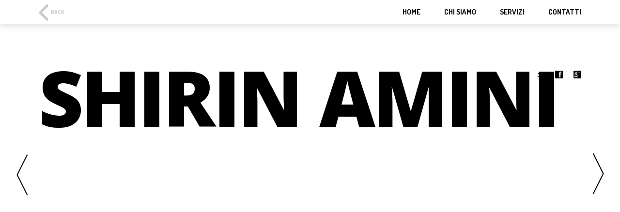

--- FILE ---
content_type: text/html; charset=UTF-8
request_url: https://www.13k.it/portfolio/shirin-amini/
body_size: 12335
content:
<!DOCTYPE html>
<html lang="it-IT" class="no-js">
<head>
	<meta charset="UTF-8">
	<meta name="viewport" content="width=device-width, initial-scale=1">
	<link rel="profile" href="https://gmpg.org/xfn/11">
	<script>(function(html){html.className = html.className.replace(/\bno-js\b/,'js')})(document.documentElement);</script>
<title>Shirin Amini &#8211; 13k &#8211; Web Agency Roma</title>
<link rel='dns-prefetch' href='//fonts.googleapis.com' />
<link rel='dns-prefetch' href='//s.w.org' />
<link rel="alternate" type="application/rss+xml" title="13k - Web Agency Roma &raquo; Feed" href="https://www.13k.it/feed/" />
		<script type="text/javascript">
			window._wpemojiSettings = {"baseUrl":"https:\/\/s.w.org\/images\/core\/emoji\/11.2.0\/72x72\/","ext":".png","svgUrl":"https:\/\/s.w.org\/images\/core\/emoji\/11.2.0\/svg\/","svgExt":".svg","source":{"concatemoji":"https:\/\/www.13k.it\/wp-includes\/js\/wp-emoji-release.min.js?ver=5.1.21"}};
			!function(e,a,t){var n,r,o,i=a.createElement("canvas"),p=i.getContext&&i.getContext("2d");function s(e,t){var a=String.fromCharCode;p.clearRect(0,0,i.width,i.height),p.fillText(a.apply(this,e),0,0);e=i.toDataURL();return p.clearRect(0,0,i.width,i.height),p.fillText(a.apply(this,t),0,0),e===i.toDataURL()}function c(e){var t=a.createElement("script");t.src=e,t.defer=t.type="text/javascript",a.getElementsByTagName("head")[0].appendChild(t)}for(o=Array("flag","emoji"),t.supports={everything:!0,everythingExceptFlag:!0},r=0;r<o.length;r++)t.supports[o[r]]=function(e){if(!p||!p.fillText)return!1;switch(p.textBaseline="top",p.font="600 32px Arial",e){case"flag":return s([55356,56826,55356,56819],[55356,56826,8203,55356,56819])?!1:!s([55356,57332,56128,56423,56128,56418,56128,56421,56128,56430,56128,56423,56128,56447],[55356,57332,8203,56128,56423,8203,56128,56418,8203,56128,56421,8203,56128,56430,8203,56128,56423,8203,56128,56447]);case"emoji":return!s([55358,56760,9792,65039],[55358,56760,8203,9792,65039])}return!1}(o[r]),t.supports.everything=t.supports.everything&&t.supports[o[r]],"flag"!==o[r]&&(t.supports.everythingExceptFlag=t.supports.everythingExceptFlag&&t.supports[o[r]]);t.supports.everythingExceptFlag=t.supports.everythingExceptFlag&&!t.supports.flag,t.DOMReady=!1,t.readyCallback=function(){t.DOMReady=!0},t.supports.everything||(n=function(){t.readyCallback()},a.addEventListener?(a.addEventListener("DOMContentLoaded",n,!1),e.addEventListener("load",n,!1)):(e.attachEvent("onload",n),a.attachEvent("onreadystatechange",function(){"complete"===a.readyState&&t.readyCallback()})),(n=t.source||{}).concatemoji?c(n.concatemoji):n.wpemoji&&n.twemoji&&(c(n.twemoji),c(n.wpemoji)))}(window,document,window._wpemojiSettings);
		</script>
		<style type="text/css">
img.wp-smiley,
img.emoji {
	display: inline !important;
	border: none !important;
	box-shadow: none !important;
	height: 1em !important;
	width: 1em !important;
	margin: 0 .07em !important;
	vertical-align: -0.1em !important;
	background: none !important;
	padding: 0 !important;
}
</style>
	<link rel='stylesheet' id='wp-block-library-css'  href='https://www.13k.it/wp-includes/css/dist/block-library/style.min.css?ver=5.1.21' type='text/css' media='all' />
<link rel='stylesheet' id='wp-block-library-theme-css'  href='https://www.13k.it/wp-includes/css/dist/block-library/theme.min.css?ver=5.1.21' type='text/css' media='all' />
<link rel='stylesheet' id='swiper-css'  href='https://www.13k.it/wp-content/plugins/daisho-blocks/css/swiper.css?ver=5.1.21' type='text/css' media='all' />
<link rel='stylesheet' id='ikon-block-content-slider-css'  href='https://www.13k.it/wp-content/plugins/daisho-blocks/blocks/content-slider/style.css?ver=5.1.21' type='text/css' media='all' />
<link rel='stylesheet' id='ikon-block-map-css'  href='https://www.13k.it/wp-content/plugins/daisho-blocks/blocks/google-map/style.css?ver=5.1.21' type='text/css' media='all' />
<link rel='stylesheet' id='ikon-block-isotope-css'  href='https://www.13k.it/wp-content/plugins/daisho-blocks/blocks/isotope/style.css?ver=5.1.21' type='text/css' media='all' />
<link rel='stylesheet' id='ikon-block-latest-posts-css'  href='https://www.13k.it/wp-content/plugins/daisho-blocks/blocks/latest-posts/style.css?ver=5.1.21' type='text/css' media='all' />
<link rel='stylesheet' id='ikon-block-latest-projects-css'  href='https://www.13k.it/wp-content/plugins/daisho-blocks/blocks/latest-projects/style.css?ver=5.1.21' type='text/css' media='all' />
<link rel='stylesheet' id='wp-components-css'  href='https://www.13k.it/wp-includes/css/dist/components/style.min.css?ver=5.1.21' type='text/css' media='all' />
<link rel='stylesheet' id='wp-editor-font-css'  href='https://fonts.googleapis.com/css?family=Noto+Serif%3A400%2C400i%2C700%2C700i&#038;ver=5.1.21' type='text/css' media='all' />
<link rel='stylesheet' id='wp-nux-css'  href='https://www.13k.it/wp-includes/css/dist/nux/style.min.css?ver=5.1.21' type='text/css' media='all' />
<link rel='stylesheet' id='wp-editor-css'  href='https://www.13k.it/wp-includes/css/dist/editor/style.min.css?ver=5.1.21' type='text/css' media='all' />
<link rel='stylesheet' id='wp-edit-blocks-css'  href='https://www.13k.it/wp-includes/css/dist/block-library/editor.min.css?ver=5.1.21' type='text/css' media='all' />
<link rel='stylesheet' id='ikon-blocks-assets-css'  href='https://www.13k.it/wp-content/plugins/daisho-blocks/css/blocks.css?ver=5.1.21' type='text/css' media='all' />
<link rel='stylesheet' id='ikon-blocks-front-css'  href='https://www.13k.it/wp-content/plugins/daisho-blocks/css/blocks-front.css?ver=5.1.21' type='text/css' media='all' />
<link rel='stylesheet' id='contact-form-7-css'  href='https://www.13k.it/wp-content/plugins/contact-form-7/includes/css/styles.css?ver=5.1.1' type='text/css' media='all' />
<link rel='stylesheet' id='daisho-style-css'  href='https://www.13k.it/wp-content/themes/daisho/style.css?ver=5.1.21' type='text/css' media='all' />
<link rel='stylesheet' id='daisho-fonts-css'  href='https://www.13k.it/wp-content/themes/daisho/css/fonts.css?ver=5.1.21' type='text/css' media='all' />
<link rel='stylesheet' id='daishoicons-css'  href='https://www.13k.it/wp-content/themes/daisho/css/daishoicons/daishoicons.css?ver=5.1.21' type='text/css' media='all' />
<link rel='stylesheet' id='fontawesome-css'  href='https://www.13k.it/wp-content/themes/daisho/css/fontawesome/font-awesome.css?ver=5.1.21' type='text/css' media='all' />
<link rel='stylesheet' id='daisho-google-fonts-css'  href='//fonts.googleapis.com/css?family=Dosis:400,700%7COpen+Sans:300,300italic,400,400italic,600,600italic,700,700italic,800,800italic%7CLato:300,400&#038;subset=latin,latin-ext' type='text/css' media='all' />
<script type='text/javascript' src='https://www.13k.it/wp-includes/js/jquery/jquery.js?ver=1.12.4'></script>
<script type='text/javascript' src='https://www.13k.it/wp-includes/js/jquery/jquery-migrate.min.js?ver=1.4.1'></script>
<script type='text/javascript' src='https://www.13k.it/wp-content/plugins/daisho-blocks/blocks/google-map/front.js?ver=5.1.21'></script>
<script type='text/javascript' src='https://www.13k.it/wp-includes/js/dist/vendor/wp-polyfill.min.js?ver=7.0.0'></script>
<script type='text/javascript'>
( 'fetch' in window ) || document.write( '<script src="https://www.13k.it/wp-includes/js/dist/vendor/wp-polyfill-fetch.min.js?ver=3.0.0"></scr' + 'ipt>' );( document.contains ) || document.write( '<script src="https://www.13k.it/wp-includes/js/dist/vendor/wp-polyfill-node-contains.min.js?ver=3.26.0-0"></scr' + 'ipt>' );( window.FormData && window.FormData.prototype.keys ) || document.write( '<script src="https://www.13k.it/wp-includes/js/dist/vendor/wp-polyfill-formdata.min.js?ver=3.0.12"></scr' + 'ipt>' );( Element.prototype.matches && Element.prototype.closest ) || document.write( '<script src="https://www.13k.it/wp-includes/js/dist/vendor/wp-polyfill-element-closest.min.js?ver=2.0.2"></scr' + 'ipt>' );
</script>
<script type='text/javascript' src='https://www.13k.it/wp-includes/js/dist/autop.min.js?ver=2.0.2'></script>
<script type='text/javascript' src='https://www.13k.it/wp-includes/js/dist/blob.min.js?ver=2.1.0'></script>
<script type='text/javascript' src='https://www.13k.it/wp-includes/js/dist/block-serialization-default-parser.min.js?ver=2.0.5'></script>
<script type='text/javascript' src='https://www.13k.it/wp-includes/js/dist/vendor/lodash.min.js?ver=4.17.21'></script>
<script type='text/javascript'>
window.lodash = _.noConflict();
</script>
<script type='text/javascript' src='https://www.13k.it/wp-includes/js/dist/vendor/react.min.js?ver=16.6.3'></script>
<script type='text/javascript' src='https://www.13k.it/wp-includes/js/dist/vendor/react-dom.min.js?ver=16.6.3'></script>
<script type='text/javascript' src='https://www.13k.it/wp-includes/js/dist/escape-html.min.js?ver=1.0.1'></script>
<script type='text/javascript' src='https://www.13k.it/wp-includes/js/dist/element.min.js?ver=2.1.9'></script>
<script type='text/javascript' src='https://www.13k.it/wp-includes/js/dist/is-shallow-equal.min.js?ver=1.1.5'></script>
<script type='text/javascript' src='https://www.13k.it/wp-includes/js/dist/compose.min.js?ver=3.0.1'></script>
<script type='text/javascript' src='https://www.13k.it/wp-includes/js/dist/redux-routine.min.js?ver=3.0.4'></script>
<script type='text/javascript' src='https://www.13k.it/wp-includes/js/dist/data.min.js?ver=4.2.1'></script>
<script type='text/javascript'>
( function() {
	var userId = 0;
	var storageKey = "WP_DATA_USER_" + userId;
	wp.data
		.use( wp.data.plugins.persistence, { storageKey: storageKey } )
		.use( wp.data.plugins.controls );
} )();
</script>
<script type='text/javascript' src='https://www.13k.it/wp-includes/js/tinymce/tinymce.min.js?ver=4920-20181217'></script>
<script type='text/javascript' src='https://www.13k.it/wp-includes/js/tinymce/plugins/compat3x/plugin.min.js?ver=4920-20181217'></script>
<script type='text/javascript' src='https://www.13k.it/wp-includes/js/dist/dom.min.js?ver=2.0.9'></script>
<script type='text/javascript' src='https://www.13k.it/wp-includes/js/dist/hooks.min.js?ver=2.0.5'></script>
<script type='text/javascript' src='https://www.13k.it/wp-includes/js/dist/html-entities.min.js?ver=2.0.4'></script>
<script type='text/javascript' src='https://www.13k.it/wp-includes/js/dist/i18n.min.js?ver=3.1.1'></script>
<script type='text/javascript' src='https://www.13k.it/wp-includes/js/dist/shortcode.min.js?ver=2.0.2'></script>
<script type='text/javascript'>
( function( domain, translations ) {
	var localeData = translations.locale_data[ domain ] || translations.locale_data.messages;
	localeData[""].domain = domain;
	wp.i18n.setLocaleData( localeData, domain );
} )( "default", {"translation-revision-date":"2025-11-13 18:48:20+0000","generator":"GlotPress\/4.0.3","domain":"messages","locale_data":{"messages":{"":{"domain":"messages","plural-forms":"nplurals=2; plural=n != 1;","lang":"it"},"Reusable Blocks":["Blocchi riutilizzabili"],"Embeds":["Incorporamenti"],"Layout Elements":["Elementi del Layout"],"Formatting":["Formattazione"],"Common Blocks":["Blocchi comuni"],"Widgets":["Widget"]}},"comment":{"reference":"wp-includes\/js\/dist\/blocks.js"}} );
</script>
<script type='text/javascript' src='https://www.13k.it/wp-includes/js/dist/blocks.min.js?ver=6.0.8'></script>
<script type='text/javascript' src='https://www.13k.it/wp-includes/js/wp-a11y.min.js?ver=5.1.21'></script>
<script type='text/javascript' src='https://www.13k.it/wp-includes/js/dist/url.min.js?ver=2.3.3'></script>
<script type='text/javascript'>
( function( domain, translations ) {
	var localeData = translations.locale_data[ domain ] || translations.locale_data.messages;
	localeData[""].domain = domain;
	wp.i18n.setLocaleData( localeData, domain );
} )( "default", {"translation-revision-date":"2025-11-13 18:48:20+0000","generator":"GlotPress\/4.0.3","domain":"messages","locale_data":{"messages":{"":{"domain":"messages","plural-forms":"nplurals=2; plural=n != 1;","lang":"it"},"An unknown error occurred.":["Si \u00e8 verificato un errore sconosciuto."],"The response is not a valid JSON response.":["La risposta non \u00e8 una risposta JSON valida."]}},"comment":{"reference":"wp-includes\/js\/dist\/api-fetch.js"}} );
</script>
<script type='text/javascript' src='https://www.13k.it/wp-includes/js/dist/api-fetch.min.js?ver=2.2.8'></script>
<script type='text/javascript'>
wp.apiFetch.use( wp.apiFetch.createNonceMiddleware( "ec1398c8d9" ) );
wp.apiFetch.use( wp.apiFetch.createRootURLMiddleware( "https://www.13k.it/wp-json/" ) );
</script>
<script type='text/javascript' src='https://www.13k.it/wp-includes/js/dist/vendor/moment.min.js?ver=2.22.2'></script>
<script type='text/javascript'>
moment.locale( 'it_IT', {"months":["Gennaio","Febbraio","Marzo","Aprile","Maggio","Giugno","Luglio","Agosto","Settembre","Ottobre","Novembre","Dicembre"],"monthsShort":["Gen","Feb","Mar","Apr","Mag","Giu","Lug","Ago","Set","Ott","Nov","Dic"],"weekdays":["domenica","luned\u00ec","marted\u00ec","mercoled\u00ec","gioved\u00ec","venerd\u00ec","sabato"],"weekdaysShort":["Dom","Lun","Mar","Mer","Gio","Ven","Sab"],"week":{"dow":1},"longDateFormat":{"LT":"g:i a","LTS":null,"L":null,"LL":"F j, Y","LLL":"j F Y H:i","LLLL":null}} );
</script>
<script type='text/javascript'>
( function( domain, translations ) {
	var localeData = translations.locale_data[ domain ] || translations.locale_data.messages;
	localeData[""].domain = domain;
	wp.i18n.setLocaleData( localeData, domain );
} )( "default", {"translation-revision-date":"2025-11-13 18:48:20+0000","generator":"GlotPress\/4.0.3","domain":"messages","locale_data":{"messages":{"":{"domain":"messages","plural-forms":"nplurals=2; plural=n != 1;","lang":"it"},"Backtick":["Accento grave"],"Period":["Punto"],"Comma":["Virgola"]}},"comment":{"reference":"wp-includes\/js\/dist\/keycodes.js"}} );
</script>
<script type='text/javascript' src='https://www.13k.it/wp-includes/js/dist/keycodes.min.js?ver=2.0.6'></script>
<script type='text/javascript' src='https://www.13k.it/wp-includes/js/dist/rich-text.min.js?ver=3.0.9'></script>
<script type='text/javascript'>
( function( domain, translations ) {
	var localeData = translations.locale_data[ domain ] || translations.locale_data.messages;
	localeData[""].domain = domain;
	wp.i18n.setLocaleData( localeData, domain );
} )( "default", {"translation-revision-date":"2025-11-13 18:48:20+0000","generator":"GlotPress\/4.0.3","domain":"messages","locale_data":{"messages":{"":{"domain":"messages","plural-forms":"nplurals=2; plural=n != 1;","lang":"it"},"Error loading block: %s":["Errore durante il caricamento del blocco: %s"],"Number of items":["Numero di elementi"],"All":["Tutti"],"Category":["Categoria"],"Z \u2192 A":["Z \t A"],"A \u2192 Z":["A \t Z"],"Oldest to Newest":["Dal pi\u00f9 vecchio al pi\u00f9 recente"],"Newest to Oldest":["Dal pi\u00f9 recente al pi\u00f9 vecchio"],"Order by":["Ordina per"],"Dismiss this notice":["Ignora questo avviso"],"Remove item":["Rimuovi elemento"],"Item removed.":["Termine rimosso."],"Item added.":["Elemento aggiunto."],"Separate with commas":["Separare con virgole"],"Add item":["Aggiungi elemento"],"%1$s (%2$s of %3$s)":["%1$s (%2$s di %3$s)"],"Custom font size":["Dimensione del carattere personalizzato"],"Font size: %s":["Dimensione del font: %s"],"Font Size":["Dimensione carattere"],"font size name\u0004Custom":["Personalizzato"],"font size name\u0004Normal":["Normale"],"Reset":["Reimpostare"],"Calendar Help":["Aiuto per il calendario"],"Go to the first (home) or last (end) day of a week.":["Vai al primo (inizio) o all'ultimo (fine) giorno della settimana."],"Home\/End":["Inizio\/Fine"],"Home and End":["Inizio e Fine"],"Move backward (PgUp) or forward (PgDn) by one month.":["Vai indietro (PagSu) o avanti (PagGi\u00f9) di un mese."],"PgUp\/PgDn":["PagSu\/PagGi\u00f9"],"Page Up and Page Down":["Pagina Su e Pagina Gi\u00f9"],"Move backward (up) or forward (down) by one week.":["Vai indietro (su) o avanti (gi\u00f9) di una settimana."],"Up and Down Arrows":["Frecce su e gi\u00f9"],"Move backward (left) or forward (right) by one day.":["Vai indietro (sinistra) o avanti (destra) di un giorno."],"Left and Right Arrows":["Frecce sinistra e destra"],"Select the date in focus.":["Selezioni la data col focus."],"keyboard button\u0004Enter":["Invio"],"Navigating with a keyboard":["Navigazione tramite tastiera"],"Click the desired day to select it.":["Fai clic sul giorno desiderato per selezionarlo."],"Click the right or left arrows to select other months in the past or the future.":["Fai clic sulle frecce sinistra e destra per selezionare un mese precedente o successivo."],"Click to Select":["Fai clic per selezionare"],"Minutes":["Minuti"],"Hours":["Orari"],"Color: %s":["Colore: %s"],"Color code: %s":["Codice colore: %s"],"Custom color picker":["Selettore colore personalizzato"],"Use your arrow keys to change the base color. Move up to lighten the color, down to darken, left to increase saturation, and right to decrease saturation.":["Utilizza i tasti freccia per cambiare il colore di base. Muovi in su per rendere il colore pi\u00f9 chiaro, in gi\u00f9 per renderlo pi\u00f9 scuro, a sinistra per aumentare la saturazione e a destra per diminuire la saturazione."],"Choose a shade":["Scegli un'ombra"],"Change color format":["Cambia formato colore"],"Color value in HSL":["Colore in valore HSL"],"Color value in RGB":["Colore in valore RGB"],"Color value in hexadecimal":["Colore in valore esadecimale"],"Hex color mode active":["Modalit\u00e0 colore esadecimale attiva"],"Hue\/saturation\/lightness mode active":["Modalit\u00e0 tonalit\u00e0\/saturazione\/luminosit\u00e0 attiva"],"RGB mode active":["Modalit\u00e0 RGB attiva"],"Move the arrow left or right to change hue.":["Utilizza le frecce sinistra o destra per cambiare la tonalit\u00e0."],"Hue value in degrees, from 0 to 359.":["Valore della tonalit\u00e0 in gradi, da 0 a 359."],"Alpha value, from 0 (transparent) to 1 (fully opaque).":["Valore alfa, da 0 (trasparente) a 1 (completamente opaco)."],"No results.":["Nessun risultato."],"%d result found, use up and down arrow keys to navigate.":["%d risultato trovato, utilizza i tasti freccia su e gi\u00f9 per navigare.","%d risultati trovati, utilizza i tasti freccia su e gi\u00f9 per navigare."],"Close dialog":["Chiudi la finestra di dialogo"],"Time":["Ora"],"Day":["Giorno"],"Month":["Mese"],"Date":["Data"],"PM":["PM"],"AM":["AM"],"December":["Dicembre"],"November":["Novembre"],"October":["Ottobre"],"September":["Settembre"],"August":["Agosto"],"July":["Luglio"],"June":["Giugno"],"May":["Maggio"],"April":["Aprile"],"March":["Marzo"],"February":["Febbraio"],"January":["Gennaio"],"Year":["Anno"],"Custom Size":["Dimensioni personalizzate"],"Drop files to upload":["Trascina file per caricare"],"(opens in a new tab)":["(si apre in una nuova scheda)"],"Clear":["Pulisci"],"Close":["Chiudi"],"No results found.":["Nessun risultato trovato."]}},"comment":{"reference":"wp-includes\/js\/dist\/components.js"}} );
</script>
<script type='text/javascript' src='https://www.13k.it/wp-includes/js/dist/components.min.js?ver=7.0.10'></script>
<script type='text/javascript' src='https://www.13k.it/wp-includes/js/dist/core-data.min.js?ver=2.0.17'></script>
<script type='text/javascript' src='https://www.13k.it/wp-includes/js/dist/date.min.js?ver=3.0.1'></script>
<script type='text/javascript'>
wp.date.setSettings( {"l10n":{"locale":"it_IT","months":["Gennaio","Febbraio","Marzo","Aprile","Maggio","Giugno","Luglio","Agosto","Settembre","Ottobre","Novembre","Dicembre"],"monthsShort":["Gen","Feb","Mar","Apr","Mag","Giu","Lug","Ago","Set","Ott","Nov","Dic"],"weekdays":["domenica","luned\u00ec","marted\u00ec","mercoled\u00ec","gioved\u00ec","venerd\u00ec","sabato"],"weekdaysShort":["Dom","Lun","Mar","Mer","Gio","Ven","Sab"],"meridiem":{"am":"am","pm":"pm","AM":"AM","PM":"PM"},"relative":{"future":"%s da ora","past":"%s fa"}},"formats":{"time":"g:i a","date":"F j, Y","datetime":"j F Y H:i","datetimeAbbreviated":"j M Y H:i"},"timezone":{"offset":1,"string":"Europe\/Rome"}} );
</script>
<script type='text/javascript' src='https://www.13k.it/wp-includes/js/dist/deprecated.min.js?ver=2.0.5'></script>
<script type='text/javascript' src='https://www.13k.it/wp-includes/js/dist/notices.min.js?ver=1.1.3'></script>
<script type='text/javascript'>
( function( domain, translations ) {
	var localeData = translations.locale_data[ domain ] || translations.locale_data.messages;
	localeData[""].domain = domain;
	wp.i18n.setLocaleData( localeData, domain );
} )( "default", {"translation-revision-date":"2025-11-13 18:48:20+0000","generator":"GlotPress\/4.0.3","domain":"messages","locale_data":{"messages":{"":{"domain":"messages","plural-forms":"nplurals=2; plural=n != 1;","lang":"it"},"Disable tips":["Disabilita i suggerimenti"],"Got it":["Fatto"],"See next tip":["Vedi il prossimo suggerimento"],"Editor tips":["Suggerimenti per l'editore"]}},"comment":{"reference":"wp-includes\/js\/dist\/nux.js"}} );
</script>
<script type='text/javascript' src='https://www.13k.it/wp-includes/js/dist/nux.min.js?ver=3.0.11'></script>
<script type='text/javascript' src='https://www.13k.it/wp-includes/js/dist/token-list.min.js?ver=1.1.0'></script>
<script type='text/javascript' src='https://www.13k.it/wp-includes/js/dist/viewport.min.js?ver=2.1.1'></script>
<script type='text/javascript' src='https://www.13k.it/wp-includes/js/dist/wordcount.min.js?ver=2.0.3'></script>
<script type='text/javascript'>
( function( domain, translations ) {
	var localeData = translations.locale_data[ domain ] || translations.locale_data.messages;
	localeData[""].domain = domain;
	wp.i18n.setLocaleData( localeData, domain );
} )( "default", {"translation-revision-date":"2025-11-13 18:48:20+0000","generator":"GlotPress\/4.0.3","domain":"messages","locale_data":{"messages":{"":{"domain":"messages","plural-forms":"nplurals=2; plural=n != 1;","lang":"it"},"Additional CSS Class":["Classe CSS aggiuntiva"],"Anchors lets you link directly to a section on a page.":["Le ancore ti permettono di collegarti direttamente alla sezione di una pagina."],"HTML Anchor":["Ancora HTML"],"View the autosave":["Visualizza salvataggio automatico"],"There is an autosave of this post that is more recent than the version below.":["C'\u00e8 un salvataggio automatico di questo articolo che \u00e8 pi\u00f9 recente della versione qui sotto."],"The editor has encountered an unexpected error.":["L'editor ha riscontrato un errore inaspettato."],"Copy Error":["Copia l'errore"],"Copy Post Text":["Copia il testo dell'articolo"],"Attempt Recovery":["Tentativo di recupero"],"Transform To:":["Trasforma in:"],"Block Styles":["Stili dei blocchi"],"Change type of %d block":["Cambia tipo di %d blocco","Cambia tipo di %d blocchi"],"Change block type":["Cambia tipologia blocco"],"Block icon":["Icona del blocco"],"Remove Block":["Rimuovi blocco"],"Insert After":["Inserisci dopo"],"Insert Before":["Inserisci prima"],"Duplicate":["Duplica"],"Hide options":["Nascondi opzioni"],"Remove from Reusable Blocks":["Togli dai blocchi riutilizzabili"],"Convert to Regular Block":["Converti in blocco regolare"],"Add to Reusable Blocks":["Aggiungi ai blocchi riutilizzabili"],"Edit visually":["Modifica visivamente"],"Edit as HTML":["Modifica come HTML"],"Styles":["Stili"],"No block selected.":["Nessun blocco selezionato."],"%d word":["%d parola","%d parole"],"%d block":["%d blocco","%d blocchi"],"Skip to the selected block":["Vai al blocco selezionato"],"You have unsaved changes. If you proceed, they will be lost.":["Hai delle modifiche non salvate. Se continui, verranno perse."],"Content structure":["Struttura del contenuto"],"Document Outline":["Struttura del documento"],"Blocks":["Blocchi"],"Paragraphs":["Paragrafi"],"Headings":["Titoli"],"Words":["Parole"],"Document Statistics":["Statistiche del documento"],"Move to trash":["Sposta nel cestino"],"Add title":["Aggiungi titolo"],"Change Permalinks":["Modifica permalink"],"Permalink:":["Permalink:"],"Copy the permalink":["Copia il permalink"],"Permalink copied":["Permalink copiato"],"Edit post permalink":["Modifica il permalink dell'articolo"],"Start writing with text or HTML":["Inizia a scrivere testo o HTML"],"Type text or HTML":["Digita testo o HTML"],"term\u0004Available %s":["Disponibile %s"],"Terms":["Termini"],"term\u0004Search %s":["Ricerca %s"],"Parent Term":["Termine genitore"],"Add new term":["Aggiungi nuovo termine"],"Add new category":["Aggiungi una nuova categoria"],"Stick to the Front Page":["In evidenza nella pagina iniziale"],"Saving":["Salvataggio in corso"],"Autosaving":["Salvataggio automatico in corso"],"Switch to Draft":["Converti in bozza"],"Are you sure you want to unschedule this post?":["Desideri rimuovere la pianificazione di questo articolo?"],"Are you sure you want to unpublish this post?":["Desideri annullare la pubblicazione di questo articolo?"],"Always show pre-publish checks.":["Mostra sempre le verifiche pre-pubblicazione."],"Close panel":["Chiudi il pannello"],"Scheduled":["Programmato"],"Copy Link":["Copia il link"],"Copied!":["Copiato!"],"%s address":["Indirizzo %s"],"What\u2019s next?":["Cos'altro puoi fare?"],"is now live.":["\u00e8 ora pubblicato."],"is now scheduled. It will go live on":["\u00e8 ora pianificato. Sar\u00e0 pubblicato il"],"Publish:":["Pubblica:"],"Visibility:":["Visibilit\u00e0:"],"Double-check your settings before publishing.":["Ricontrolla le tue impostazioni prima della pubblicazione."],"Are you ready to publish?":["Sei pronto per pubblicare?"],"Your work will be published at the specified date and time.":["Il tuo articolo sar\u00e0 pubblicato alla data e ora specificata."],"Are you ready to schedule?":["Sei pronto per la pianificazione?"],"When you\u2019re ready, submit your work for review, and an Editor will be able to approve it for you.":["Quando sei pronto, invia il tuo lavoro per la revisione e un editore sar\u00e0 in grado di approvarlo per te."],"Are you ready to submit for review?":["Sei pronto a inviare per la revisione?"],"Apply the \"%1$s\" format.":["Applica il formato \"%1$s\"."],"Your theme uses post formats to highlight different kinds of content, like images or videos. Apply a post format to see this special styling.":["Il tuo tema utilizza i formati articolo per evidenziare diversi tipi di contenuti, come immagini o video. Applica un formato articolo per vedere queste formattazioni speciali."],"Use a post format":["Utilizza un formato articolo"],"Tags help users and search engines navigate your site and find your content. Add a few keywords to describe your post.":["I tag aiutano gli utenti e i motori di ricerca a visitare il tuo sito e trovare i contenuti. Aggiungi qualche parola per descrivere il tuo articolo."],"Add tags":["Aggiungi tag"],"term\u0004Remove %s":["Rimuovi %s"],"term\u0004%s removed":["%s eliminati"],"term\u0004%s added":["%s aggiunti"],"Term":["Termine"],"Tag":["Tag"],"Add New Term":["Aggiungi nuovo termine"],"Immediately":["Immediatamente"],"Use a secure password":["Usa una password sicura"],"Create password":["Crea la password"],"Post Visibility":["Visibilit\u00e0 articolo"],"Would you like to privately publish this post now?":["Vorresti pubblicare adesso questo articolo in privato?"],"Protected with a password you choose. Only those with the password can view this post.":["Protetto da una password di tua scelta. Solo chi possiede la password pu\u00f2 visualizzare questo articolo."],"Only visible to site admins and editors.":["Visibile solo agli amministratori e agli editori del sito."],"Visible to everyone.":["Visibile a tutti."],"Finished writing? That\u2019s great, let\u2019s get this published right now. Just click \u201cPublish\u201d and you\u2019re good to go.":["Finito di scrivere? Grandioso, adesso andiamo a pubblicare. Basta fare clic su \"Pubblica\" e sei a posto."],"Publish\u2026":["Pubblica\u2026"],"Schedule\u2026":["Pianificato..."],"Schedule":["Programma"],"Submit for Review":["Invia per la revisione"],"Scheduling\u2026":["Pianificazione in corso\u2026"],"Updating\u2026":["Aggiornamento in corso\u2026"],"Publishing\u2026":["Stai pubblicando\u2026"],"Allow Pingbacks & Trackbacks":["Permetti pingbacks e trackbacks"],"Take Over":["Prendi il controllo"],"Another user is currently working on this post, which means you cannot make changes, unless you take over.":["Un altro utente sta lavorando ora su questo articolo, significa che non puoi effettuare modifiche, a meno che tu non ne prenda il controllo."],"%s is currently working on this post, which means you cannot make changes, unless you take over.":["%s sta lavorando ora su questo articolo, significa che non puoi effettuare modifiche, a meno che tu non ne prenda il controllo."],"Another user now has editing control of this post. Don\u2019t worry, your changes up to this moment have been saved.":["Ora un altro utente ha preso il controllo sulla modifica di questo articolo. Non ti preoccupare, le tue modifiche fatte finora sono state salvate"],"%s now has editing control of this post. Don\u2019t worry, your changes up to this moment have been saved.":["Ora %s ha preso il controllo sulla modifica di questo articolo. Non ti preoccupare, le tue modifiche fatte finora sono state salvate"],"Avatar":["Avatar"],"This post is already being edited.":["Questo articolo \u00e8 gi\u00e0 in fase di modifica."],"Someone else has taken over this post.":["Qualcun altro ha preso il controllo di questo articolo."],"Click \u201cPreview\u201d to load a preview of this page, so you can make sure you\u2019re happy with your blocks.":["Fai clic su \u201cAnteprima\u201d per caricare un'anteprima di questa pagina, cos\u00ec puoi controllare di essere soddisfatto dei tuoi blocchi."],"imperative verb\u0004Preview":["Anteprima"],"Generating preview\u2026":["Generazione dell'anteprima..."],"%d Revision":["%d revisione","%d revisioni"],"Suggestion:":["Suggerimenti:"],"Post Format":["Formato articolo"],"Chat":["Chat"],"Status":["Stato"],"Standard":["Standard"],"Quote":["Citazione"],"Aside":["Digressione"],"Replace image":["Sostituisci immagine"],"Edit or update the image":["Modifica o aggiorna l'immagine"],"To edit the featured image, you need permission to upload media.":["Per modificare l'immagine in evidenza, ti occorre l'autorizzazione al caricamento dei media."],"Set featured image":["Imposta l'immagine in evidenza"],"Featured Image":["Immagine in evidenza"],"Learn more about manual excerpts":["Per saperne di pi\u00f9 sui riassunti manuali"],"Write an excerpt (optional)":["Scrivi un riassunto (facoltativo)"],"Allow Comments":["Permetti di commentare"],"Template:":["Template:"],"no parent":["Nessun genitore"],"no title":["Nessun titolo"],"Order":["Ordinamento"],"Reset the template":["Reimposta il template"],"Keep it as is":["Conservalo cos\u00ec com'\u00e8"],"The content of your post doesn\u2019t match the template assigned to your post type.":["Il contenuto del tuo articolo non corrisponde al template assegnato al tuo post type."],"Resetting the template may result in loss of content, do you want to continue?":["Reimpostare il template pu\u00f2 portare alla perdita del contenuto, vuoi continuare?"],"(Multiple H1 headings are not recommended)":["(molteplici intestazioni H1 sono sconsigliate)"],"(Your theme may already use a H1 for the post title)":["(il tuo tema utilizza gi\u00e0 un H1 per il titolo dell'articolo)"],"(Incorrect heading level)":["(livello di intestazione non corretto)"],"(Empty heading)":["(titolo vuoto)"],"(Click to focus this heading)":["(fare clic per mettere a fuoco questo titolo)"],"Submit":["Invia"],"Insert Link":["Inserisci link"],"Edit Link":["Modifica link"],"Upload":["Caricare"],"Given your current role, you can only link a video, you cannot upload.":["Dato il tuo ruolo corrente, puoi solo mettere un link ad un video, non puoi caricarlo."],"Given your current role, you can only link an image, you cannot upload.":["Dato il tuo ruolo corrente, puoi solo mettere un link ad una immagine, non puoi caricarla."],"Given your current role, you can only link an audio, you cannot upload.":["Dato il tuo ruolo corrente, puoi solo mettere un link ad un file audio, non puoi caricarlo."],"Given your current role, you can only link a media file, you cannot upload.":["Dato il tuo ruolo corrente, puoi solo mettere un link ad un file media, non puoi caricarlo."],"Drag a video, upload a new one or select a file from your library.":["Trascina un video, caricane uno nuovo o seleziona un file dalla tua libreria."],"Drag an image, upload a new one or select a file from your library.":["Trascina un'immagine, caricane una nuova o seleziona un file dalla tua libreria. "],"Drag an audio, upload a new one or select a file from your library.":["Trascina un file audio, caricane uno nuovo o seleziona un file dalla tua libreria. "],"Drag a media file, upload a new one or select a file from your library.":["Trascina un file media, caricane uno nuovo o seleziona un file dalla tua libreria. "],"To edit this block, you need permission to upload media.":["Per modificare questo blocco devi avere il permesso di caricare file media."],"Paste or type URL":["Incolla o digita l'URL"],"Error while uploading file %s to the media library.":["Errore durante il caricamento del file %s nella libreria dei media."],"This file is empty.":["Questo file \u00e8 vuoto."],"This file exceeds the maximum upload size for this site.":["Questo file supera la dimensione massima d caricamento per questo sito."],"Sorry, this file type is not supported here.":["Questo tipo di file qui non \u00e8 supportato."],"Link Settings":["Impostazioni link"],"Indent list item":["Aumenta rientro voci elenco"],"Outdent list item":["Riduci rientro voci elenco"],"Convert to ordered list":["Converti in lista ordinata"],"Convert to unordered list":["Converti in lista non ordinata"],"(%s: %s)":["(%s: %s)"],"(current %s: %s)":["(attuale %s: %s)"],"Start writing or type \/ to choose a block":["Inizia a scrivere o digita \/ per scegliere un blocco"],"Block: %s":["Blocco: %s"],"Add %s":["Aggiungi %s"],"Add block":["Aggiungi blocco"],"Manage All Reusable Blocks":["Gestisci tutti i blocchi riutilizzabili"],"Reusable":["Riutilizzabili"],"blocks\u0004Most Used":["Pi\u00f9 usato"],"Available block types":["Tipologie di blocchi disponibili"],"Search for a block":["Cerca un blocco"],"%d result found.":["%d risultato trovato.","%d risultati trovati."],"Inline Elements":["Elementi in linea"],"Block tools":["Strumenti blocco"],"This block has encountered an error and cannot be previewed.":["Questo blocco ha causato un errore e non pu\u00f2 essere visualizzato in anteprima."],"This block contains unexpected or invalid content.":["Questo blocco contiene contenuto inaspettato o non valido."],"imperative verb\u0004Resolve":["Correggi"],"Convert to Blocks":["Converti in blocchi"],"Resolve Block":["Correggi blocco"],"Convert to Classic Block":["Converti in blocco classico"],"After Conversion":["Dopo la conversione"],"Convert to HTML":["Converti in HTML"],"Current":["Attuale"],"More options":["Altre opzioni"],"Move %1$d block from position %2$d down by one place":["Muovi %1$d blocco dalla posizione %2$d in gi\u00f9 di un posto","Muovi i %1$d blocchi dalla posizione %2$d in gi\u00f9 di un posto"],"Move %1$d block from position %2$d up by one place":["Muovi %1$d blocco dalla posizione %2$d in su di un posto","Muovi i %1$d blocchi dalla posizione %2$d in su di un posto"],"Blocks cannot be moved down as they are already at the bottom":["I blocchi non possono essere spostati verso il basso poich\u00e9 sono gi\u00e0 in fondo"],"Blocks cannot be moved up as they are already at the top":["I blocchi non possono essere spostati verso l'alto perch\u00e9 sono gi\u00e0 all'inizio"],"Block %s is at the beginning of the content and can\u2019t be moved up":["Il blocco %s \u00e8 all'inizio del contenuto e non pu\u00f2 essere spostato in su"],"Move %1$s block from position %2$d up to position %3$d":["Muovi in su il blocco %1$s dalla posizione %2$d alla posizione %3$d"],"Block %s is at the end of the content and can\u2019t be moved down":["Il blocco %s \u00e8 alla fine del contenuto e non pu\u00f2 essere spostato in gi\u00f9"],"Move %1$s block from position %2$d down to position %3$d":["Muovi in gi\u00f9 il blocco %1$s dalla posizione %2$d alla posizione %3$d"],"Block %s is the only block, and cannot be moved":["Il blocco %s \u00e8 unico, e non pu\u00f2 essere mosso"],"This color combination may be hard for people to read. Try using a brighter background color and\/or a darker text color.":["Questa combinazione di colori pu\u00f2 essere difficile da leggere per le persone. Prova a utilizzare un colore di sfondo pi\u00f9 chiaro e \/ o un colore di testo pi\u00f9 scuro."],"This color combination may be hard for people to read. Try using a darker background color and\/or a brighter text color.":["Questa combinazione di colori pu\u00f2 essere difficile da leggere per le persone. Prova a utilizzare un colore di sfondo pi\u00f9 scuro e \/ o un colore di testo pi\u00f9 brillante."],"Block Navigation":["Navigazione tra i blocchi"],"(selected block)":["(blocco selezionato)"],"Change Alignment":["Cambia allineamento"],"Full width":["Larghezza piena"],"Wide width":["Larghezza ampia"],"Change Text Alignment":["Cambia allineamento del testo"],"Align text right":["Allinea il resto a destra"],"Align text center":["Allinea il testo al centro"],"Align text left":["Allinea il testo a sinistra"],"%s block selected.":["%s blocco selezionato.","%s blocchi selezionati."],"Trashing failed":["Eliminazione fallita"],"Updating failed":["Aggiornamento fallito"],"Scheduling failed":["Programmazione fallita"],"Publishing failed":["Pubblicazione fallita"],"Untitled Reusable Block":["Blocco riutilizzabile senza nome"],"Block deleted.":["Blocco eliminato."],"Block created.":["Blocco creato."],"font size name\u0004Huge":["Enorme"],"font size name\u0004Large":["Grande"],"font size name\u0004Medium":["Medio"],"font size name\u0004Small":["Piccolo"],"Very dark gray":["Grigio scuro"],"Cyan bluish gray":["Ciano bluastro grigio"],"Very light gray":["Grigio molto chiaro"],"Vivid cyan blue":["blu ciano intenso"],"Pale cyan blue":["blu ciano pallido"],"Vivid green cyan":["ciano verde intenso"],"Light green cyan":["ciano verde chiaro"],"Luminous vivid amber":["ambra intenso luminoso"],"Luminous vivid orange":["arancione intenso luminoso"],"Vivid red":["Rosso vivo"],"Pale pink":["Rosa pallido"],"Category":["Categoria"],"font size name\u0004Normal":["Normale"],"No results.":["Nessun risultato."],"%d result found, use up and down arrow keys to navigate.":["%d risultato trovato, utilizza i tasti freccia su e gi\u00f9 per navigare.","%d risultati trovati, utilizza i tasti freccia su e gi\u00f9 per navigare."],"Paste URL or type to search":["Incolla l'URL oppure digita per cercare"],"Edit":["Modifica"],"Link":["Link"],"Advanced":["Avanzate"],"Author":["Autore"],"Redo":["Ripeti"],"Undo":["Annulla"],"Align left":["Allinea a sinistra"],"Align right":["Allinea a destra"],"Align center":["Allinea al centro"],"Add New Tag":["Aggiungi nuovo tag"],"Parent Category":["Categoria genitore"],"Remove image":["Rimuovi immagine"],"Media":["Media"],"Insert from URL":["Inserisci da URL"],"Media Library":["Libreria media"],"Apply":["Applica"],"Move up":["Sposta sopra"],"Move down":["Muovi gi\u00f9"],"Pending Review":["In attesa di revisione"],"Block updated.":["Blocco aggiornato."],"No blocks found.":["Nessun blocco trovato."],"Preview":["Anteprima"],"Full Size":["Dimensione reale"],"Large":["Grande"],"Medium":["Media"],"Thumbnail":["Miniatura"],"Title":["Titolo"],"(opens in a new tab)":["(si apre in una nuova scheda)"],"Video":["Video"],"Audio":["Audio"],"Gallery":["Galleria"],"URL":["URL"],"Categories":["Categorie"],"Word count type. Do not translate!\u0004words":["words"],"Save":["Salva"],"Password Protected":["Protetto da password"],"Public":["Pubblico"],"Private":["Privato"],"Save as Pending":["Salva come in sospeso"],"Saved":["Salvato"],"Save Draft":["Salva bozza"],"Published":["Pubblicato"],"Publish":["Pubblica"],"Link selected.":["Link selezionato."],"(no title)":["(senza titolo)"],"Update":["Aggiorna"],"Sorry, this file type is not permitted for security reasons.":["Questo tipo di file non \u00e8 permesso per ragioni di sicurezza."],"Close":["Chiudi"],"Image":["Immagine"]}},"comment":{"reference":"wp-includes\/js\/dist\/editor.js"}} );
</script>
<script type='text/javascript' src='https://www.13k.it/wp-includes/js/dist/editor.min.js?ver=9.0.13'></script>
<script type='text/javascript' src='https://www.13k.it/wp-content/plugins/daisho-blocks/blocks/page-settings/editor.js?ver=5.1.21'></script>
<link rel='https://api.w.org/' href='https://www.13k.it/wp-json/' />
<link rel="EditURI" type="application/rsd+xml" title="RSD" href="https://www.13k.it/xmlrpc.php?rsd" />
<link rel="wlwmanifest" type="application/wlwmanifest+xml" href="https://www.13k.it/wp-includes/wlwmanifest.xml" /> 
<link rel='prev' title='Aos Sinos dos Anjos' href='https://www.13k.it/portfolio/dandaka/' />
<link rel='next' title='Shock Tattoo' href='https://www.13k.it/portfolio/shock-tattoo/' />
<meta name="generator" content="WordPress 5.1.21" />
<link rel="canonical" href="https://www.13k.it/portfolio/shirin-amini/" />
<link rel='shortlink' href='https://www.13k.it/?p=2403' />
<link rel="alternate" type="application/json+oembed" href="https://www.13k.it/wp-json/oembed/1.0/embed?url=https%3A%2F%2Fwww.13k.it%2Fportfolio%2Fshirin-amini%2F" />
<link rel="alternate" type="text/xml+oembed" href="https://www.13k.it/wp-json/oembed/1.0/embed?url=https%3A%2F%2Fwww.13k.it%2Fportfolio%2Fshirin-amini%2F&#038;format=xml" />
</head>

<body data-rsssl=1 class="portfolio-template-default single single-portfolio postid-2403 single-author ">
	<header id="header" class="site-header" role="banner">
		<div class="site-header-inner">
			<div class="logo">
				<div class="logo-inner">
										<a class="home-link" href="https://www.13k.it/" title="13k &#8211; Web Agency Roma" rel="home">
						<h1 class="site-title">13k &#8211; Web Agency Roma</h1>
						<h2 class="site-description">Web Agency | Web Marketing | Web Design</h2>
					</a>
				</div>
			</div>

			<nav class="site-navigation">
				<h3 class="menu-toggle">Menu</h3>
				<div class="menu-main-menu-container"><ul id="menu-main-menu" class="nav-menu"><li id="menu-item-4235" class="modernpicrograms-icon-42 menu-item menu-item-type-post_type menu-item-object-page menu-item-home menu-item-4235"><a href="https://www.13k.it/">Home</a></li>
<li id="menu-item-4234" class="modernpicrograms-icon-77 menu-item menu-item-type-post_type menu-item-object-page menu-item-4234"><a href="https://www.13k.it/chi-siamo/">Chi Siamo</a></li>
<li id="menu-item-4233" class="modernpicrograms-icon-72 menu-item menu-item-type-post_type menu-item-object-page menu-item-4233"><a href="https://www.13k.it/servizi/">Servizi</a></li>
<li id="menu-item-4232" class="modernpicrograms-icon-39 menu-item menu-item-type-post_type menu-item-object-page menu-item-4232"><a href="https://www.13k.it/contatti/">Contatti</a></li>
</ul></div>			</nav>
		</div>
	</header>

	<nav class="compact-nav" role="navigation">
	<div class="inner">
		<a class="back back-link-external" href="https://www.13k.it/">
			<div class="icon"></div>
			<div class="label">Back</div>
		</a>
		<div class="compact-search">
			<div class="label">Search</div>
		</div>
		<div class="compact-container"><ul id="menu-main-menu-1" class="nav-menu compact-menu"><li class="modernpicrograms-icon-42 menu-item menu-item-type-post_type menu-item-object-page menu-item-home menu-item-4235"><a href="https://www.13k.it/">Home</a></li>
<li class="modernpicrograms-icon-77 menu-item menu-item-type-post_type menu-item-object-page menu-item-4234"><a href="https://www.13k.it/chi-siamo/">Chi Siamo</a></li>
<li class="modernpicrograms-icon-72 menu-item menu-item-type-post_type menu-item-object-page menu-item-4233"><a href="https://www.13k.it/servizi/">Servizi</a></li>
<li class="modernpicrograms-icon-39 menu-item menu-item-type-post_type menu-item-object-page menu-item-4232"><a href="https://www.13k.it/contatti/">Contatti</a></li>
</ul></div>	</div>
</nav>

<div class="header-search">
	<form role="search" method="get" class="search-form" action="https://www.13k.it/">
				<label>
					<span class="screen-reader-text">Ricerca per:</span>
					<input type="search" class="search-field" placeholder="Cerca &hellip;" value="" name="s" />
				</label>
				<input type="submit" class="search-submit" value="Cerca" />
			</form>	<div class="search-message">Press Enter to Search</div>
</div>

	
		<div class="portfolio_box portfolio_box-visible">
			<div class="content-projectc">
				<div class="sharing-icons">
					<a href="https://twitter.com/share?url=https://www.13k.it/portfolio/shirin-amini/&amp;text=Shirin+Amini" target="_blank" class="sharing-icons-twitter">
						<span class="sharing-icons-icon">t</span>
						<span class="sharing-icons-tooltip" data-tooltip="Twitter"></span>
					</a>
					<a href="http://www.facebook.com/sharer.php?u=https://www.13k.it/portfolio/shirin-amini/&amp;t=Shirin+Amini" target="_blank" class="sharing-icons-facebook">
						<span class="sharing-icons-icon">f</span>
						<span class="sharing-icons-tooltip" data-tooltip="Facebook"></span>
					</a>
					<a href="https://plus.google.com/share?url=https://www.13k.it/portfolio/shirin-amini/" target="_blank" class="sharing-icons-googleplus">
						<span class="sharing-icons-icon">g</span>
						<span class="sharing-icons-tooltip" data-tooltip="Google+"></span>
					</a>
				</div>
								<h1 class="project-title">Shirin Amini</h1>
				<div class="project-slides">
									</div>
			</div>
			<nav class="project-navigation">
										<a class="portfolio-arrow-left" href="https://www.13k.it/portfolio/shock-tattoo/">Previous</a>
													<a class="portfolio-arrow-right" href="https://www.13k.it/portfolio/dandaka/">Next</a>
							</nav>
		</div>

		<div class="project-coverslide project-coverslide-visible"></div>

	
	<footer id="footer" class="site-footer" role="contentinfo">
			</footer>

	<script type='text/javascript' src='https://www.13k.it/wp-content/plugins/daisho-blocks/js/swiper.js?ver=4.3.2'></script>
<script type='text/javascript' src='https://www.13k.it/wp-content/plugins/daisho-blocks/blocks/content-slider/front.js?ver=5.1.21'></script>
<script type='text/javascript' src='https://www.13k.it/wp-content/plugins/daisho-blocks/js/isotope.pkgd.js?ver=3.0.6'></script>
<script type='text/javascript'>
/* <![CDATA[ */
var ikonBlockIsotopeData = {"previous":"Previous","next":"Next"};
/* ]]> */
</script>
<script type='text/javascript' src='https://www.13k.it/wp-content/plugins/daisho-blocks/blocks/isotope/front.js?ver=5.1.21'></script>
<script type='text/javascript'>
/* <![CDATA[ */
var wpcf7 = {"apiSettings":{"root":"https:\/\/www.13k.it\/wp-json\/contact-form-7\/v1","namespace":"contact-form-7\/v1"}};
/* ]]> */
</script>
<script type='text/javascript' src='https://www.13k.it/wp-content/plugins/contact-form-7/includes/js/scripts.js?ver=5.1.1'></script>
<script type='text/javascript' src='https://www.13k.it/wp-content/themes/daisho/js/functions.js?ver=5.1.21'></script>
<script type='text/javascript' src='https://www.13k.it/wp-content/themes/daisho/js/info-box.js?ver=5.1.21'></script>
<script type='text/javascript' src='https://www.13k.it/wp-includes/js/wp-embed.min.js?ver=5.1.21'></script>
</body>
</html>


--- FILE ---
content_type: text/css
request_url: https://www.13k.it/wp-content/plugins/daisho-blocks/blocks/google-map/style.css?ver=5.1.21
body_size: -105
content:
.map_canvas {
	height: 355px;
	width: 100%;
	margin-bottom: 3em;
}

.map_canvas img {
	max-width: none !important;
}

.wp-block-ikon-google-map {
	margin-bottom: 2em;
}


--- FILE ---
content_type: text/css
request_url: https://www.13k.it/wp-content/plugins/daisho-blocks/blocks/isotope/style.css?ver=5.1.21
body_size: 2597
content:
/**
 * 1.0 Recommended Isotope styles
 * ----------------------------------------------------------------------------
 */
.isotope-item {
	z-index: 2;
}

.isotope-hidden.isotope-item {
	pointer-events: none;
	z-index: 1;
}

.wp-block-ikon-isotope,
.wp-block-ikon-isotope .isotope-item {
	transition-duration: 0.8s;
}

.wp-block-ikon-isotope {
	transition-property: height, width;
}

.wp-block-ikon-isotope .isotope-item {
	transition-property: transform, opacity;
}

.wp-block-ikon-isotope.no-transition,
.wp-block-ikon-isotope.no-transition .item,
.wp-block-ikon-isotope .item.no-transition {
	transition-duration: 0s !important;
}

/**
 * 2.0 Infinite Scroll
 * ----------------------------------------------------------------------------
 */

/* Disable CSS transitions for containers with infinite scrolling */
.isotope.infinite-scrolling {
	transition: none;
}

#infscr-loading {
	position: absolute;
	text-align: center;
	z-index: 100;
	background: #fff;
	background: rgba(255, 255, 255, 0.9);
	padding: 20px;
	color: #222;
	font-size: 100%;
	font-weight: 700;
	border-radius: 4px;
	width: 75px;
	left: 0;
	right: 0;
	bottom: 0;
	margin: auto;
}

/**
 * 3.0 Portfolio Template
 * ----------------------------------------------------------------------------
 */
.wp-block-ikon-isotope {
	padding-top: 18px;
	margin: 0 auto 2em auto;
}

.js .wp-block-ikon-isotope {
	opacity: 0;
}

.js .wp-block-ikon-isotope.visible {
	opacity: 1;
	transition: opacity 200ms linear;
}

.ns-container {
	overflow: hidden;
	-webkit-tap-highlight-color: transparent;
	transition: height 0.8s;
}

.ns-filters {
	width: 100%;
	padding-bottom: 18px;
	margin: 0 auto;
}

.ns-filters ul {
	padding: 0;
	margin: 0;
	list-style: none;
}

.ns-filters li {
	float: left;
	margin: 0 0 0 5px;
}

.ns-filters li:first-child {
	margin-left: 0px;
}

.ns-filter-category {
	float: right;
}

.ns-filter-category li a {
	display: block;
	padding: 5px 13px;
	color: #222;
	font-family: Dosis, sans-serif;
	font-size: 87.5%;
	line-height: 1;
	text-transform: uppercase;
}

.ns-filter-category li a:hover {
	border-radius: 12px;
	background-color: var(--accent-color, #00a5a5);
	color: #fff;
	text-decoration: none;
}

.ns-filter-category li a.selected {
	border-radius: 12px;
	background-color: var(--accent-color, #00a5a5);
	color: #fff;
	font-weight: 700;
}

.ns-filter-size {
	margin-top: 4px;
}

.ns-filter-size a {
	float: left;
	width: 28px;
	height: 18px;
	padding: 0 !important;
	margin-right: 20px;
	margin-top: 3px;
}

.ns-filter-size a:hover {
	border-radius: 0px;
}

.ns-filter-size a:first-child {
	width: 28px;
	height: 18px;
	padding: 0 !important;
}

.ns-filter-size a:first-child:hover {
	border-radius: 0px;
}

.ns-filter-size a.toggle-selected {
	background-position: top right;
}

.ns-filter-size a:first-child.toggle-selected {
	background-position: bottom right;
}

/* SVG Version */
.toggle-sizes-small-svg {
	cursor: pointer;
}

.toggle-sizes-large-svg {
	cursor: pointer;
}

.ns-filter-size a svg path {
	fill: #d9dcdd;
}

.ns-filter-size a:hover svg path {
	fill: #a0a0a0;
}

.ns-filter-size a.toggle-selected svg path {
	fill: #a0a0a0;
}

@media (max-width: 1240px) {
	.ns-container {
		margin: 0 auto;
	}
}

@media (max-width: 800px) {
	.ns-filters {
		display: none;
	}
}

/**
 * 3.1 Thumbnails
 * ----------------------------------------------------------------------------
 */
.wp-block-ikon-isotope .item {
	cursor: pointer;
	float: left;
	overflow: hidden;
	position: relative;
	background-color: #888;
	color: #222;
	width: 220px;
	height: 150px;
	margin: 0 5px 5px 0;
	margin: 0 0 5px 0;
	word-wrap: break-word;
}

.wp-block-ikon-isotope .variable-sizes .item.width2 {
	width: 445px;
}

.wp-block-ikon-isotope .variable-sizes .item.height2 {
	height: 305px;
}

.wp-block-ikon-isotope .variable-sizes .item.width3 {
	width: 670px;
}

.wp-block-ikon-isotope .item .thumbnail-link {
	opacity: 0;
	position: absolute;
	z-index: 50;
	width: 100%;
	height: 100%;
	background-color: rgba(255, 255, 255, 0.01);
}

.wp-block-ikon-isotope .item .thumbnail-project-link {
	position: absolute;
	z-index: 50;
	width: 100%;
	height: 100%;
	background-color: rgba(255, 255, 255, 0.01);
	color: transparent;
}

.wp-block-ikon-isotope .item .thumbnail-meta-data-wrapper {
	overflow: hidden;
	left: 0;
	top: 0;
	padding: 9px 15px 0 13px;
	width: 100%;
	position: absolute;
	word-wrap: break-word;
}

.wp-block-ikon-isotope .item .symbol {
	color: #fff;
	overflow: hidden;
	height: 3em;
	font: 300 175%/1 Lato, sans-serif;
	width: 100%;
	position: relative;
	text-transform: uppercase;
	z-index: 40;
}

.wp-block-ikon-isotope .variable-sizes .item .symbol {
	font-size: 175%;
}

.wp-block-ikon-isotope .variable-sizes .item.width2.height2 .symbol {
	font-size: 350%;
}

.wp-block-ikon-isotope .variable-sizes .item.width3.height2 .symbol {
	font-size: 500%;
}

.wp-block-ikon-isotope .item .categories,
.wp-block-ikon-isotope .item .name {
	position: absolute;
	left: 0;
	z-index: 40;
	width: 100%;
	max-width: 100%;
	padding: 0 15px;
	overflow: hidden;
	color: #fff;
	text-overflow: ellipsis;
	white-space: nowrap;
}

.wp-block-ikon-isotope .item .categories {
	font-weight: 400;
	font-size: 75%;
	font-family: Dosis, sans-serif;
	bottom: 10px;
	text-transform: uppercase;
}

.wp-block-ikon-isotope .item .name {
	font-weight: 400;
	font-size: 81.25%;
	bottom: 25px;
}

.wp-block-ikon-isotope .item .thumbnail-hover {
	position: absolute;
	z-index: 30;
	width: 100%;
	height: 100%;
}

.wp-block-ikon-isotope .item .project-img {
	position: absolute;
	z-index: 20;
	width: 100%;
	height: 100%;
	transition: opacity 0.5s;
	object-fit: cover;
	object-position: center center;
}

.wp-block-ikon-isotope .item .project-img-visible {
	opacity: 1;
	transition: opacity 0.5s;
}

.wp-block-ikon-isotope .item .project-thumbnail-background {
	position: absolute;
	z-index: 10;
	width: 100%;
	height: 100%;
}

.wp-block-ikon-isotope .item .thumbnail-hover,
.wp-block-ikon-isotope .item .symbol,
.wp-block-ikon-isotope .item .name,
.wp-block-ikon-isotope .item .categories {
	opacity: 0;
	visibility: hidden;
	transition: opacity 0.25s ease-in-out, visibility 0s linear 0.25s;
}

.wp-block-ikon-isotope .item:hover .thumbnail-hover,
.wp-block-ikon-isotope .item:hover .symbol,
.wp-block-ikon-isotope .item:hover .name,
.wp-block-ikon-isotope .item:hover .categories {
	opacity: 1;
	visibility: visible;
	transition: opacity 0.25s ease-in-out, visibility 0s;
}

.wp-block-ikon-isotope .item.tn-display-meta .symbol,
.wp-block-ikon-isotope .item.tn-display-meta .name,
.wp-block-ikon-isotope .item.tn-display-meta .categories {
	opacity: 1;
	visibility: visible;
}

.wp-block-ikon-isotope .item.item-meta-data-medium .symbol {
	font-size: 125%;
}

.wp-block-ikon-isotope .item.item-meta-data-small .name,
.wp-block-ikon-isotope .item.item-meta-data-small .symbol {
	font-size: 100%;
}

.wp-block-ikon-isotope .variable-sizes .item.item-meta-data-medium.width3.height2 .symbol {
	font-size: 350%;
}

.wp-block-ikon-isotope .variable-sizes .item.item-meta-data-medium.width2.height2 .symbol {
	font-size: 300%;
}

.wp-block-ikon-isotope .variable-sizes .item.item-meta-data-small.width3.height2 .symbol {
	font-size: 175%;
}

.wp-block-ikon-isotope .variable-sizes .item.item-meta-data-small.width2.height2 .symbol {
	font-size: 175%;
}

.wp-block-ikon-isotope .item.item-meta-data-small .name {
	display: none;
}


/**
 * 4.0 Project View
 * ----------------------------------------------------------------------------
 */

.project-navigation {
	display: grid;
	grid-template-columns: 1fr 1fr;
	position: relative;
	margin: 25px 0;
}

.portfolio-arrow-left {
	grid-column: 1 / 2;
	justify-self: self-start;
	padding: 0 0 0 20px;
}

.portfolio-arrow-right {
	grid-column: 2 / 3;
	justify-self: self-end;
	padding: 0 20px 0 0;
}

.portfolio-arrow-left,
.portfolio-arrow-right {
	position: relative;
	color: #000;
	font-size: 24px;
	font-weight: 700;
	line-height: 1;
	text-decoration: none;
	text-transform: uppercase;
	cursor: pointer;
}

.portfolio-arrow-left:hover,
.portfolio-arrow-right:hover {
	color: var(--accent-color, #00a5a5);
	text-decoration: none;
}

.portfolio-arrow-left:before,
.portfolio-arrow-right:before {
	position: absolute;
	cursor: pointer;
	color: #000;
	font-weight: 400;
	font-size: 18px;
	line-height: 1.375;
	font-family: daishoicons;
}

.portfolio-arrow-left:before {
	content: ">";
	left: 0;
	transform: rotate(180deg);
}

.portfolio-arrow-right:before {
	content: ">";
	right: 0;
}

.portfolio-arrow-left:hover:before,
.portfolio-arrow-right:hover:before {
	color: var(--accent-color, #00a5a5);
}

.portfolio_box {
	position: relative;
	width: calc(100% - 30px);
	max-width: 1120px;
	margin: 0 auto;
}

.ikon-portfolio-viewing-project .site-content {
	display: none;
}

.ikon-portfolio-viewing-project .portfolio_box {
	display: block;
	top: 0;
}

.content-projectc {
	margin-top: 40px;
}

.content-projectc img {
	max-width: 100%;
}

.sharing-icons {
	display: none;
}

.sharing-icons a {
	display: inline-block;
	position: relative;
	width: 16px;
	margin-left: 18px;
	color: #000;
	font-size: 16px;
	text-align: center;
	text-decoration: none;
}

.sharing-icons .sharing-icons-icon {
	font-family: daishoicons;
}

.sharing-icons a:hover {
	color: #000;
	text-decoration: none;
}

.sharing-icons a:first-child {
	margin-left: 0;
}

.sharing-icons-tooltip {
	opacity: 0;
	visibility: hidden;
	position: absolute;
	bottom: -18px;
	left: 8px;
	margin-left: -35px;
	width: 70px;
	color: #fff;
	font-size: 10px;
	transition: visibility 0s linear 470ms, opacity 450ms 20ms ease-out, bottom 450ms 20ms ease-out;
}

.sharing-icons-icon:hover+.sharing-icons-tooltip {
	opacity: 1;
	visibility: visible;
	bottom: -27px;
	transition: visibility 0s linear, opacity 70ms linear, bottom 70ms linear;
}

.sharing-icons-tooltip:after {
	content: attr(data-tooltip);
	display: inline-block;
	padding: 2px 6px;
	border-radius: 4px;
	background: #000;
	color: #fff;
	font-size: 10px;
	font-weight: 700;
	line-height: 1.5;
	text-transform: uppercase;
}

.project-title {
	margin: 0.5em 0;
	color: #000;
	font-size: 275%;
	font-weight: 800;
	letter-spacing: -2px;
	line-height: 0.75;
	text-transform: uppercase;
	word-wrap: break-word;
}

@media (min-width: 640px) {
	.project-title {
		font-size: 80px;
		letter-spacing: -4px;
	}
}

@media (min-width: 768px) {
	.admin-bar .portfolio_box {
		top: 28px;
	}

	.portfolio_box {
		opacity: 0;
		visibility: hidden;
		position: absolute;
		top: 0;
		left: 0;
		right: 0;
		width: calc(100% - 30px);
		max-width: 1120px;
		z-index: 210;
		margin: 0 auto;
		transition: visibility 0s linear 0.2s, opacity 0.2s linear;
	}

	.portfolio_box-visible {
		opacity: 1;
		visibility: visible;
		transition: visibility 0s linear 0s, opacity 0.25s linear;
	}

	.content-projectc {
		position: relative;
		margin: 140px auto 0 auto;
	}

	.project-title {
		font-size: 120px;
	}

	.project-navigation {
		margin: 50px 0;
	}

	.project-coverslide {
		opacity: 0;
		visibility: hidden;
		position: fixed;
		top: 0;
		left: 0;
		z-index: 200;
		width: 100%;
		height: 100%;
		background: #fff;
		transition: visibility 0s linear 0.25s, opacity 0.25s ease-out;
	}

	.project-coverslide-visible {
		opacity: 0.97;
		visibility: visible;
		transition: visibility 0s linear 0s, opacity 0.25s linear;
	}
}

@media (min-width: 1260px) {
	.sharing-icons {
		display: block;
		position: absolute;
		right: 0;
		top: 0;
	}

	.project-title {
		margin: 0.375em 0;
		font-size: 160px;
	}

	.project-navigation {
		position: fixed;
		top: 0;
		right: 0;
		bottom: 0;
		left: 0;
		z-index: -1;
		width: calc(100% - 30px);
		max-width: 1120px;
		margin: auto;
	}

	.portfolio-arrow-left,
	.portfolio-arrow-right {
		position: absolute;
		top: 0;
		bottom: 0;
		width: 110px;
		height: 85px;
		margin: auto;
		cursor: pointer;
		text-indent: -9999px;
	}

	.portfolio-arrow-left {
		left: -90px;
		transition: left 200ms ease-in-out;
	}

	.portfolio-arrow-right {
		right: -90px;
		transition: right 200ms ease-in-out;
	}

	.portfolio-arrow-left-visible,
	.portfolio-arrow-right-visible {
		visibility: visible;
	}

	.portfolio-arrow-left:before {
		content: "\e900";
		position: absolute;
		top: 0;
		left: 44px;
		color: #000;
		font-family: daishoicons;
		font-size: 84px;
		line-height: 1;
		text-indent: 0;
		transform: rotate(180deg);
	}

	.portfolio-arrow-right:before {
		content: "\e900";
		position: absolute;
		top: 0;
		left: 44px;
		color: #000;
		font-family: daishoicons;
		font-size: 84px;
		line-height: 1;
		text-indent: 0;
	}

	.portfolio-arrow-left:hover {
		left: -100px;
	}

	.portfolio-arrow-right:hover {
		right: -100px;
	}

	.portfolio-arrow-left:hover:before,
	.portfolio-arrow-right:hover:before {
		color: #000;
	}
}

/**
 * 3.1 Thumbnails
 * ----------------------------------------------------------------------------
 */
.element {
	cursor: pointer;
	float: left;
	overflow: hidden;
	position: relative;
	background-color: #888;
	color: #222;
	width: 220px;
	height: 150px;
	margin: 0 0 5px 0;
	word-wrap: break-word;
}

.thumbnail-link {
	background-color: rgba(255, 255, 255, 0.01);
	width: 100%;
	height: 100%;
	position: absolute;
	opacity: 0;
	z-index: 50;
}

.thumbnail-project-link {
	background-color: rgba(255, 255, 255, 0.01);
	width: 100%;
	height: 100%;
	position: absolute;
	text-indent: -9999px;
	z-index: 50;
}

.element .thumbnail-meta-data-wrapper {
	overflow: hidden;
	left: 0;
	top: 0;
	padding: 9px 15px 0 13px;
	width: 100%;
	position: absolute;
	word-wrap: break-word;
}

.element .symbol {
	color: #fff;
	overflow: hidden;
	height: 3em;
	font: 300 175%/1 Lato, sans-serif;
	width: 100%;
	position: relative;
	text-transform: uppercase;
	z-index: 40;
}

.element .categories,
.element .name {
	position: absolute;
	left: 0;
	z-index: 40;
	width: 100%;
	max-width: 100%;
	padding: 0 15px;
	overflow: hidden;
	color: #fff;
	text-overflow: ellipsis;
	white-space: nowrap;
}

.element .categories {
	font-weight: 400;
	font-size: 75%;
	font-family: Dosis, sans-serif;
	bottom: 10px;
	text-transform: uppercase;
}

.element .name {
	font-weight: 400;
	font-size: 81.25%;
	bottom: 25px;
}

.thumbnail-hover {
	width: 100%;
	height: 100%;
	position: absolute;
	z-index: 30;
}

.project-img {
	position: absolute;
	z-index: 20;
	width: 100%;
	height: 100%;
	transition: opacity 0.5s;
	object-fit: cover;
	object-position: center center;
}

.project-img-visible {
	opacity: 1;
	transition: opacity 0.5s;
	-webkit-transition: opacity 0.5s;
}

.project-thumbnail-background {
	position: absolute;
	z-index: 10;
	width: 100%;
	height: 100%;
}

.element .thumbnail-hover,
.element .symbol,
.element .name,
.element .categories {
	opacity: 0;
	visibility: hidden;
	transition: opacity 0.25s ease-in-out, visibility 0s linear 0.25s;
}

.element:hover .thumbnail-hover,
.element:hover .symbol,
.element:hover .name,
.element:hover .categories {
	opacity: 1;
	visibility: visible;
	transition: opacity 0.25s ease-in-out, visibility 0s;
}

@media (max-width: 700px) {
	.element .name {
		display: none;
	}
}

@media (max-width: 480px) {
	.element .name {
		font-size: 100%;
	}
}

.element.item-meta-data-medium .symbol {
	font-size: 125%;
}

.element.item-meta-data-small .name,
.element.item-meta-data-small .symbol {
	font-size: 100%;
}

.element.item-meta-data-small .name {
	display: none;
}

/**
 * .wp-admin
 * ----------------------------------------------------------------------------
 */
.wp-admin .wp-block-ikon-isotope {
	opacity: 1;
	padding: 20px;
	margin: 0;
	background: #eee;
}

.wp-admin .wp-block-ikon-isotope {
	display: grid;
	grid-gap: 5px;
	grid-auto-columns: 1fr;
	grid-auto-rows: 90px;
}

.wp-admin .wp-block-ikon-isotope .box {
	background: #777;
	padding: 20px;
}

.wp-admin .wp-block-ikon-isotope .box-1 {
	grid-row: 1 / 3;
	grid-column: 1 / 4;
}

.wp-admin .wp-block-ikon-isotope .box-2 {
	grid-row: 1;
	grid-column: 4;
}

.wp-admin .wp-block-ikon-isotope .box-4 {
	grid-row: 1;
	grid-column: 5;
}

.wp-admin .wp-block-ikon-isotope .box-3 {
	grid-row: 2 / 4;
	grid-column: 4 / 6;
}

.wp-admin .wp-block-ikon-isotope .box-5 {
	grid-row: 3;
	grid-column: 1;
}

.wp-admin .wp-block-ikon-isotope .box-6 {
	grid-row: 3 / 5;
	grid-column: 2 / 4;
}

.wp-admin .wp-block-ikon-isotope .box-7 {
	grid-row: 4;
	grid-column: 1;
}

.wp-admin .wp-block-ikon-isotope .box-8 {
	grid-row: 4 / 6;
	grid-column: 4;
}

.wp-admin .wp-block-ikon-isotope .box-9 {
	grid-row: 4;
	grid-column: 5;
}

.wp-admin .wp-block-ikon-isotope .box-10 {
	grid-row: 5;
	grid-column: 1;
}

.wp-admin .wp-block-ikon-isotope .box-11 {
	grid-row: 5;
	grid-column: 2;
}

.wp-admin .wp-block-ikon-isotope .box-12 {
	grid-row: 5;
	grid-column: 3;
}

.wp-admin .wp-block-ikon-isotope .box-13 {
	grid-row: 5;
	grid-column: 5;
}


--- FILE ---
content_type: text/css
request_url: https://www.13k.it/wp-content/plugins/daisho-blocks/css/blocks.css?ver=5.1.21
body_size: 600
content:
/**
 * ikon/row
 * ----------------------------------------------------------------------------
 */
.wp-block-ikon-footer-row {
	padding-bottom: 1px;
	margin: 0 auto;
}

.wp-block-ikon-footer-row .wp-block-ikon-footer-row {
	width: calc(100% - 30px);
}

/**
 * ikon/project-meta
 * ----------------------------------------------------------------------------
 */
.wp-admin .wp-block-ikon-project-meta {
	display: block;
	min-height: 50px;
	background: #eee;
	text-transform: none;
}

.wp-admin .wp-block-ikon-project-meta .slides {
	min-height: 50px;
	padding: 20px;
	background: #eee;
}

.wp-admin .wp-block-ikon-project-meta .slides .slide {
	margin-bottom: 10px;
}

.wp-admin .wp-block-ikon-project-meta .slides .slide .content {
	width: 100%;
	padding: 20px;
	background: #ddd;
}

.wp-admin .wp-block-ikon-project-meta .slides .slide .content:last-child {
	margin: 0;
}

.wp-admin .wp-block-ikon-project-meta .content .editor-rich-text:nth-child(1) {
	margin-bottom: 20px;
}

.wp-admin .wp-block-ikon-project-meta .content .editor-rich-text:nth-child(2) {
	margin-bottom: 20px;
}

.wp-admin .wp-block-ikon-project-meta .content .components-base-control {
	margin-bottom: 0;
}

.wp-admin .wp-block-ikon-project-meta .remove {
	display: inline-block;
	padding: 10px;
	background: #aaa;
	color: #fff;
	line-height: 1;
	cursor: pointer;
}

.wp-admin .wp-block-ikon-project-meta .remove:before {
	content: "\f182";
	font-family: dashicons;
	font-size: 20px;
}

.wp-admin .wp-block-ikon-project-meta .add-new-item {
	background: #aaa;
	color: #fff;
	font-size: 50px;
	font-weight: 700;
	line-height: 50px;
	text-align: center;
	cursor: pointer;
}

.wp-block-ikon-project-meta {
	display: block;
	position: relative;
	margin-bottom: 50px;
	width: 100%;
	max-width: 700px;
	color: #000;
	text-transform: uppercase;
}

.project-meta-data {
	display: grid;
	grid-template-columns: 135px 1fr;
	grid-column-gap: 10px;
	margin-bottom: 5px;
	font-size: 12px;
}

.project-meta-heading {
	font-weight: 800;
	line-height: 1;
	word-wrap: break-word;
}

.project-meta-description {
	font-weight: 400;
	line-height: 1;
	word-wrap: break-word;
}

.project-meta-description a {
	text-decoration: underline;
}

@media (min-width: 768px) {
	.wp-block-ikon-project-meta {
		display: grid;
		grid-template-columns: 310px 310px;
		grid-column-gap: 40px;
	}

	.project-meta-data {
		display: grid;
		grid-template-columns: 75px 225px;
		grid-column-gap: 10px;
		margin-bottom: 5px;
		font-size: 12px;
	}
}

/**
 * ikon/page-description
 * ----------------------------------------------------------------------------
 */
.wp-block-ikon-page-description {
	padding: 15px 0 20px 0;
	border-bottom: 3px solid #ddd;
	margin: 0 auto 50px auto;
	font-size: 26px;
	line-height: 1.25;
	font-weight: 300;
}

.wp-block-ikon-page-description a {
	text-decoration: underline;
}

.wp-block-ikon-page-description.small {
	padding: 20px 0 25px 0;
	color: #000;
	font-size: 25px;
	font-weight: 300;
	line-height: 1.25;
	text-align: center;
}

.wp-block-ikon-page-description.large {
	border-bottom: 3px solid #ddd;
	color: #000;
	font-size: 32px;
	font-weight: 300;
	line-height: 1.125;
	padding: 35px 0 40px 0;
	text-align: center;
}

.portfolio_box .wp-block-ikon-page-description {
	padding: 0;
	border-bottom: 0;
	margin: 0 0 3em 0;
	color: #000;
	font-size: 16px;
	font-weight: 400;
	line-height: 1.25;
}

@media (min-width: 640px) {
	.wp-block-ikon-page-description {
		font-size: 32px;
	}
}

@media (min-width: 768px) {
	.wp-block-ikon-page-description.large {
		font-size: 50px;
	}
	.portfolio_box .wp-block-ikon-page-description {
		width: 70%;
		font-size: 137.5%;
	}
}

.wp-admin .wp-block-ikon-page-description {
	border-top: 3px solid #ddd;
	margin-bottom: 0;
}

.wp-admin .wp-block-ikon-page-description h2 {
	font-size: 24px;
}


--- FILE ---
content_type: text/css
request_url: https://www.13k.it/wp-content/themes/daisho/css/daishoicons/daishoicons.css?ver=5.1.21
body_size: 282
content:
@font-face {
	font-family: 'daishoicons';
	src:
		url('daishoicons.ttf?jxckmv') format('truetype'),
		url('daishoicons.woff?jxckmv') format('woff'),
		url('daishoicons.svg?jxckmv#daishoicons') format('svg');
	font-weight: normal;
	font-style: normal;
}

[class^="icon-"], [class*=" icon-"] {
	/* use !important to prevent issues with extensions that change fonts */
	font-family: 'daishoicons' !important;
	speak: none;
	font-style: normal;
	font-weight: normal;
	font-variant: normal;
	text-transform: none;
	line-height: 1;

	/* Better Font Rendering =========== */
	-webkit-font-smoothing: antialiased;
	-moz-osx-font-smoothing: grayscale;
}

.icon-fa-heart:before {
	content: "\f004";
}

.icon-fa-heart-o:before {
	content: "\f08a";
}

.icon-fa-navicon:before {
	content: "\f0c9";
}

.icon-ws-cross:before {
	content: "\27";
}

.icon-ws-arrow-left:before {
	content: "\3c";
}

.icon-ws-arrow-right:before {
	content: "\3e";
}

.icon-ws-magnifying-glass:before {
	content: "\4c";
}

.icon-ws-caret-down:before {
	content: "\5b";
}

.icon-ws-caret-right:before {
	content: "\5d";
}

.icon-ws-facebook:before {
	content: "\66";
}

.icon-ws-google-plus:before {
	content: "\67";
}

.icon-ws-twitter:before {
	content: "\74";
}

.icon-ws-down:before {
	content: "\7b";
}

.icon-ws-up:before {
	content: "\7d";
}

.icon-arrow-thin:before {
	content: "\e900";
}

.icon-arrow:before {
	content: "\e902";
}

.icon-arrow-bg:before {
	content: "\e906";
}

.icon-alert-icon:before {
	content: "\e903";
}

.icon-change-view-small:before {
	content: "\e904";
}

.icon-change-view:before {
	content: "\e901";
}


--- FILE ---
content_type: text/javascript
request_url: https://www.13k.it/wp-content/plugins/daisho-blocks/blocks/isotope/front.js?ver=5.1.21
body_size: 3599
content:
(function($){

	'use strict';

	/**
	 * @todo: If you slowly scale any browser, pixel by pixel then sometimes when JavaScript
	 *        returns some width, the actual width is 1px lower and thumbnails have a tendency
	 *        to move the last column to previous columns on some resolutions.
	 * @todo: Breakpoint for 2 columns should be 445px but it's set to 440px to have 3 columns
	 *        on 480px screens (0.92 * 480 = 441.6). Maybe instead of doing that we should adjust
	 *        the width: 92%; value for all the containers in style.css to have less white space.
	 * @todo: This function executes for each thumbnail because Isotope calls it like that.
	 *        It needs to execute only once on window resize.
	 */
	function columnWidth($container){
		var w = $container.width(),
			w = Math.floor( parseFloat( window.getComputedStyle( $container[0] ).width ) ), // @todo: This is a possible fix for the first TODO item.
			columnNum = 5,
			columnWidth = 220;

		if (w <= 1795 || w > 1795) {
			columnNum  = 8;
		}
		if (w <= 1570) {
			columnNum  = 7;
		}
		if (w <= 1345) {
			columnNum  = 6;
		}
		if (w <= 1120) {
			columnNum  = 5;
		}
		if (w <= 900) {
			columnNum  = 4;
		}
		if (w <= 670) {
			columnNum  = 3;
		}
		if (w <= 440) {
			columnNum  = 2;
		}
		if (w <= 220) {
			columnNum  = 1;
		}

		columnWidth = Math.floor(w/columnNum) - Math.ceil( (((columnNum - 1) * 5) / columnNum) );

		$container.find('.item').each(function() {
			var $item = $(this),
				multiplier_w = $item.attr('class').match(/width(\d)/),
				multiplier_h = $item.attr('class').match(/height(\d)/);

			if(columnWidth <= 160){
				$item.removeClass('item-meta-data-medium');
				$item.addClass('item-meta-data-small');
			}else if(columnWidth <= 190){
				$item.removeClass('item-meta-data-small');
				$item.addClass('item-meta-data-medium');
			}else if(columnWidth > 190){
				$item.removeClass('item-meta-data-small');
				$item.removeClass('item-meta-data-medium');
			}

			if(multiplier_w && w <= 440){
				multiplier_w[1] = 2;
			}
			if(multiplier_w && w <= 220){
				multiplier_w[1] = 1;
			}
			if(multiplier_h && w <= 220){
				multiplier_h[1] = 1;
			}
			if(!$container.hasClass('variable-sizes')){
				multiplier_w = null;
				multiplier_h = null;
			}

			var width = multiplier_w ? ( multiplier_w[1] * columnWidth + ( (multiplier_w[1] - 1) * 5 ) ) : columnWidth,
				height = (multiplier_h) ? ( ( Math.round( columnWidth * 150 / 220 ) * multiplier_h[1] ) + ( ( multiplier_h[1] - 1 ) * 5 ) ) : Math.round( columnWidth * 150 / 220 );
			$item.css({
				width: width,
				height: height
			});
		});

		return columnWidth;
	}

	$(document).ready(function(){
		$('.wp-block-ikon-isotope').each(function(index, element){
			// $('.ns-filter-category li a').eq(2).addClass('selected');
			// $('.ns-filter-category li a').eq(0).removeClass('selected');
			var startCategorySelector = $('.ns-filter-category li a.selected').attr('data-option-value');
			var $block = $(this);
			var $container = $(this).find('.ns-container');
			var data = $(this).data();
			data.categories = $(this).find('.ns-filter-category li a:not([data-project-category-id="all"])').map(function(){
				return Number($(this).attr('data-project-category-id'));
			}).get();

			if(!$container.length){
				return;
			}

			$container.isotope({
				itemSelector: '.item',
				isOriginLeft: !($('body').hasClass('rtl')),
				masonry: {
					//columnWidth: 220,
					columnWidth: columnWidth($container),
					gutter: 5
				},
				transitionDuration: '0.8s',
				filter: startCategorySelector
			});

			//$container.isotope( 'on', 'layoutComplete', function( isoInstance, laidOutItems ) {
				//$container.find('.item').removeClass('no-transition');
			//});

			var updateIsotope = function(){
				$container.isotope({
					itemSelector: '.item',
					isOriginLeft: !($('body').hasClass('rtl')),
					masonry: {
						//columnWidth: 220,
						columnWidth: columnWidth($container),
						gutter: 5
					},
					transitionDuration: '0.8s'
				});
				//$container.find('.item').addClass('no-transition');
				//$container.isotope( 'on', 'layoutComplete', function( isoInstance, laidOutItems ) {
					//$container.find('.item').removeClass('no-transition');
				//});
			};

			$(window).resize(updateIsotope);

			var $optionSets = $('.ns-filters .ns-filter-category'),
			$optionLinks = $optionSets.find('a');
			$optionLinks.on('click', function(){
				var $this = $(this);
				var $container = $this.closest('.wp-block-ikon-isotope').find('.ns-container');

				// Don't proceed if already selected.
				if ( $this.hasClass('selected') ) {
					return false;
				}

				var $optionSet = $this.parents('.ns-filter-category');
				$optionSet.find('.selected').removeClass('selected');
				$this.addClass('selected');

				// make option object dynamically, i.e. { filter: '.my-filter-class' }
				var options = {},
					key = $optionSet.attr('data-option-key'),
					value = $this.attr('data-option-value');
				// parse 'false' as false boolean
				value = value === 'false' ? false : value;
				options[ key ] = value;

				$container.isotope( options );

				return false;
			});

			// Toggle variable sizes of all elements.
			$('.wp-block-ikon-isotope').on('click', '.ns-filter-size a', function(){
				var $container = $(this).closest('.wp-block-ikon-isotope').find('.ns-container');
				if($(this).hasClass('toggle-selected')){
					return false;
				}
				$(this).closest('.wp-block-ikon-isotope').find('.ns-filter-size a').removeClass('toggle-selected');
				$(this).addClass('toggle-selected');
				$container.toggleClass('variable-sizes');
				columnWidth($container);
				$container.isotope('layout');

				return false;
			});

			// Exclude '#' link thumbnails
			$container.on('click', '.item .thumbnail-link', function(event){
				if($(this).attr('href') === '#'){
					event.preventDefault();
				}
			});

			$container.on('click', '.thumbnail-project-link', function(e){
				if(data.ajax === 'off'){
					return;
				}

				e.preventDefault();
			});

			$container.on('click', '.item', function(){
				if($(this).find('.thumbnail-link').length !== 0){
					return;
				}

				if(data.ajax === 'off'){
					return;
				}

				var current_id = parseInt($(this).attr('id').replace(/post-/, ''), 10);
				openProject(current_id);
			});

			window.global_current_id = window.global_current_id || false;
			var portfolio_page_title = $('title').text();
			var initialUrl = document.location.href;
			var projectsArray = typeof ikonProjectsData !== 'undefined' ? ikonProjectsData.posts : [];
			projectsArray = projectsArray.filter(function(v){
				var present = false;

				$.each(data.categories, function(index, element){
					if(v.categories.includes(element)){
						present = true;
					}
				});

				if(present){
					return true;
				}else{
					return false;
				}
			});

			/**
			 * On the portfolio page template creates the containers
			 * for opening projects dynamically without a page reload.
			 */
			function createProjectContainer(){
				if($('.portfolio_box').length !== 0){
					return;
				}

				$('.site-footer').before(`<div class="portfolio_box">
					<div class="content-projectc">
						<div class="sharing-icons">
							<a href="" target="_blank" class="sharing-icons-twitter">
								<span class="sharing-icons-icon">t</span>
								<span class="sharing-icons-tooltip" data-tooltip="Twitter"></span>
							</a>
							<a href="" target="_blank" class="sharing-icons-facebook">
								<span class="sharing-icons-icon">f</span>
								<span class="sharing-icons-tooltip" data-tooltip="Facebook"></span>
							</a>
							<a href="" target="_blank" class="sharing-icons-googleplus">
								<span class="sharing-icons-icon">g</span>
								<span class="sharing-icons-tooltip" data-tooltip="Google+"></span>
							</a>
						</div>
						<div class="project-meta"></div>
						<h1 class="project-title"></h1>
						<div class="project-slides"></div>
					</div>
					<nav class="project-navigation clearfix" role="navigation">
						<a class="portfolio-arrow-left portfolio-arrow-left-visible" href="">${ikonBlockIsotopeData.previous}</a>
						<a class="portfolio-arrow-right portfolio-arrow-right-visible" href="">${ikonBlockIsotopeData.next}</a>
					</nav>
				</div>
				<div class="project-coverslide"></div>`);
			}
			createProjectContainer();

			/**
			 * Opens a project with the provided ID
			 * (if this project is present in projectsArray).
			 */
			function openProject(current_id){
				global_current_id = current_id;
				var thisProject = current_id === 0 ? projectsArray[0] : projectsArray.filter(v => v.id === current_id);

				// If project with such ID does not exist, do nothing.
				if(thisProject.length === 0){
					return;
				}

				thisProject = thisProject[0];

				// Assign projects array to variables
				var title = thisProject.title;

				// Make it go to the top and fade out current project data
				$('body, html').animate({ scrollTop: 0 }, 800);
				$('.portfolio_box').removeClass('portfolio_box-visible');

				$('body').addClass('ikon-portfolio-viewing-project');

				// Wait for CSS3 fade out animation to opacity=0 of .portfolio_box (inner container of portfolio) to complete.
				setTimeout(function(){
					$('.portfolio_box').addClass('portfolio_box-visible');
					$('.compact-nav').addClass('compact-nav-visible');
					$('.project-coverslide').addClass('project-coverslide-visible');

					// Add current project data.
					$('.project-title').html(title);
					$('.project-slides').html(thisProject.content);
					$('.project-meta').html('');
					$('.project-meta').append($('.project-slides .wp-block-ikon-project-meta'));

					// Update the document title, URL and brwosing history using History API.
					if(!window.history.state || (window.history.state.projid != current_id)){
						window.history.pushState(
							{
								'projid': current_id
							},
							title,
							thisProject.permalink
						);
					}
					$('title').html(title);

					// Setup sharing icons (desktop mode)
					if($('.sharing-icons').length){
						$('.sharing-icons-twitter').attr('href', "https://twitter.com/share?url=" + encodeURIComponent(window.location.href) + "&amp;text=" + encodeURIComponent(title));
						$('.sharing-icons-facebook').attr('href', "http://www.facebook.com/sharer.php?u=" + encodeURIComponent(window.location.href) + "&amp;t=" + encodeURIComponent(title));
						$('.sharing-icons-googleplus').attr('href', "https://plus.google.com/share?url=" + encodeURIComponent(window.location.href));
					}

					recreateControls();
				}, 200);
			}

			/**
			 * Recreates project controls based on currently viewed project and other settings
			 */
			function recreateControls(){
				$('.portfolio-arrow-right').off('click.nextproject');
				$('.portfolio-arrow-left').off('click.prevproject');
				$('.portfolio-arrow-left').addClass('portfolio-arrow-left-visible');
				$('.portfolio-arrow-right').addClass('portfolio-arrow-right-visible');

				// Currently selected category ID (alternatively "all" or undefined)
				var selected_category_id = $block.find('li a.selected').attr('data-project-category-id');
				// var inSameCategory = projectsArray.filter(v => v.categories.includes(Number(selected_category_id)));

				// Count number of projects
				var projectsNumber = projectsArray.length;

				// Stop if there's only one project available
				if(projectsNumber < 2){
					$('.portfolio-arrow-left').removeClass('portfolio-arrow-left-visible');
					$('.portfolio-arrow-right').removeClass('portfolio-arrow-right-visible');

					return;
				}

				// Current project, next and previous IDs
				var project_id_current = projectsArray.indexOf(projectsArray.filter(v => v.id === global_current_id)[0]);
				var project_id_previous = ((project_id_current - 1) < 0) ? projectsArray[projectsNumber - 1].id : projectsArray[project_id_current - 1].id;
				var project_id_next = ((project_id_current + 1) >= projectsNumber) ? projectsArray[0].id : projectsArray[project_id_current + 1].id;

				// Hide boundary arrows if necessary.
				if(data.boundaryArrows === 'no'){
					if((project_id_current - 1) < 0){
						$('.portfolio-arrow-left').removeClass('portfolio-arrow-left-visible');
					}

					if((project_id_current + 1) >= projectsNumber){
						$('.portfolio-arrow-right').removeClass('portfolio-arrow-right-visible');
					}
				}

				// Browse in selected category mode
				if(data.browseProjectsInSelectedCategory){
					if(selected_category_id === 'all'){
					}else{
						console.log('projectsArray', projectsArray);
						console.log('selected_category_id', selected_category_id);
						var inSameCategory = projectsArray.filter(v => v.categories.includes(Number(selected_category_id)));
						var current = inSameCategory.indexOf(inSameCategory.filter(v => v.id === global_current_id)[0]);
						project_id_previous = ((current - 1) < 0) ? inSameCategory[inSameCategory.length - 1].id : inSameCategory[current - 1].id;
						project_id_next = ((current + 1) >= inSameCategory.length) ? inSameCategory[0].id : inSameCategory[current + 1].id;

						if(data.boundaryArrows === 'no' && current === 0){
							$('.portfolio-arrow-left').removeClass('portfolio-arrow-left-visible');
						}

						if(data.boundaryArrows === 'no' && current === (inSameCategory.length - 1)){
							$('.portfolio-arrow-right').removeClass('portfolio-arrow-right-visible');
						}
					}
				}

				$('.portfolio-arrow-left').attr('href', projectsArray.filter(v => v.id === project_id_previous)[0].permalink);
				$('.portfolio-arrow-right').attr('href', projectsArray.filter(v => v.id === project_id_next)[0].permalink);

				// Left Arrow
				$('.portfolio-arrow-left').on('click.prevproject', function(e){
					e.preventDefault();
					openProject(project_id_previous);
				});

				// Right Arrow
				$('.portfolio-arrow-right').on('click.nextproject', function(e){
					e.preventDefault();
					openProject(project_id_next);
				});
			}

			function closePortfolioItem(){
				global_current_id = false;
				$('.portfolio_box').removeClass('portfolio_box-visible');
				$('body').removeClass('ikon-portfolio-viewing-project');
				$('.compact-nav').removeClass('compact-nav-visible');
				$('.project-coverslide').removeClass('project-coverslide-visible');

				$('.portfolio-arrow-right').removeClass('portfolio-arrow-right-visible');
				$('.portfolio-arrow-left').removeClass('portfolio-arrow-left-visible');

				$('.project-slides').empty();
				$('title').html(portfolio_page_title);
			}

			$('body').on('click', '.back', function(e){
				if($(this).hasClass('back-link-external') || $('body').hasClass('single-portfolio')){
					return;
				}

				e.preventDefault();
				closePortfolioItem();
				window.history.pushState({}, portfolio_page_title, initialUrl);
			});

			$(window).on('popstate', function(){
				if(document.location.href === initialUrl){
					closePortfolioItem();
				}
			});
		});
	});

	$(window).load(function(){
		$('.wp-block-ikon-isotope').addClass('visible');
	});
})(jQuery);


--- FILE ---
content_type: text/javascript
request_url: https://www.13k.it/wp-includes/js/dist/notices.min.js?ver=1.1.3
body_size: 1702
content:
this.wp=this.wp||{},this.wp.notices=function(e){var t={};function n(r){if(t[r])return t[r].exports;var o=t[r]={i:r,l:!1,exports:{}};return e[r].call(o.exports,o,o.exports,n),o.l=!0,o.exports}return n.m=e,n.c=t,n.d=function(e,t,r){n.o(e,t)||Object.defineProperty(e,t,{enumerable:!0,get:r})},n.r=function(e){"undefined"!=typeof Symbol&&Symbol.toStringTag&&Object.defineProperty(e,Symbol.toStringTag,{value:"Module"}),Object.defineProperty(e,"__esModule",{value:!0})},n.t=function(e,t){if(1&t&&(e=n(e)),8&t)return e;if(4&t&&"object"==typeof e&&e&&e.__esModule)return e;var r=Object.create(null);if(n.r(r),Object.defineProperty(r,"default",{enumerable:!0,value:e}),2&t&&"string"!=typeof e)for(var o in e)n.d(r,o,function(t){return e[t]}.bind(null,o));return r},n.n=function(e){var t=e&&e.__esModule?function(){return e.default}:function(){return e};return n.d(t,"a",t),t},n.o=function(e,t){return Object.prototype.hasOwnProperty.call(e,t)},n.p="",n(n.s="Msv9")}({"/Af7":function(e,t,n){"use strict";Object.defineProperty(t,"__esModule",{value:!0}),t.createNotice=u,t.createSuccessNotice=function(e,t){return u("success",e,t)},t.createInfoNotice=function(e,t){return u("info",e,t)},t.createErrorNotice=function(e,t){return u("error",e,t)},t.createWarningNotice=function(e,t){return u("warning",e,t)},t.removeNotice=function(e){var t=arguments.length>1&&void 0!==arguments[1]?arguments[1]:o.DEFAULT_CONTEXT;return{type:"REMOVE_NOTICE",id:e,context:t}};var r=n("YLtl"),o=n("8CGg"),i=regeneratorRuntime.mark(u);function u(){var e,t,n,u,c,a,f,s,l,d,p,v,b,y,g=arguments;return regeneratorRuntime.wrap((function(i){for(;;)switch(i.prev=i.next){case 0:if(e=g.length>0&&void 0!==g[0]?g[0]:o.DEFAULT_STATUS,t=g.length>1?g[1]:void 0,n=g.length>2&&void 0!==g[2]?g[2]:{},u=n.speak,c=void 0===u||u,a=n.isDismissible,f=void 0===a||a,s=n.context,l=void 0===s?o.DEFAULT_CONTEXT:s,d=n.id,p=void 0===d?(0,r.uniqueId)(l):d,v=n.actions,b=void 0===v?[]:v,y=n.__unstableHTML,t=String(t),!c){i.next=8;break}return i.next=8,{type:"SPEAK",message:t};case 8:return i.next=10,{type:"CREATE_NOTICE",context:l,notice:{id:p,status:e,content:t,__unstableHTML:y,isDismissible:f,actions:b}};case 10:case"end":return i.stop()}}),i,this)}},"1ZqX":function(e,t){!function(){e.exports=this.wp.data}()},"284h":function(e,t){e.exports=function(e){if(e&&e.__esModule)return e;var t={};if(null!=e)for(var n in e)if(Object.prototype.hasOwnProperty.call(e,n)){var r=Object.defineProperty&&Object.getOwnPropertyDescriptor?Object.getOwnPropertyDescriptor(e,n):{};r.get||r.set?Object.defineProperty(t,n,r):t[n]=e[n]}return t.default=e,t}},"3pnB":function(e,t,n){"use strict";var r=n("284h"),o=n("TqRt");Object.defineProperty(t,"__esModule",{value:!0}),t.default=void 0;var i=n("1ZqX"),u=o(n("7VZY")),c=r(n("/Af7")),a=r(n("C0DU")),f=o(n("ikX/")),s=(0,i.registerStore)("core/notices",{reducer:u.default,actions:c,selectors:a,controls:f.default});t.default=s},"7VZY":function(e,t,n){"use strict";var r=n("TqRt");Object.defineProperty(t,"__esModule",{value:!0}),t.default=void 0;var o=r(n("RIqP")),i=n("YLtl"),u=(0,r(n("pHKE")).default)("context")((function(){var e=arguments.length>0&&void 0!==arguments[0]?arguments[0]:[],t=arguments.length>1?arguments[1]:void 0;switch(t.type){case"CREATE_NOTICE":return(0,o.default)((0,i.reject)(e,{id:t.notice.id})).concat([t.notice]);case"REMOVE_NOTICE":return(0,i.reject)(e,{id:t.id})}return e}));t.default=u},"8CGg":function(e,t,n){"use strict";Object.defineProperty(t,"__esModule",{value:!0}),t.DEFAULT_STATUS=t.DEFAULT_CONTEXT=void 0;t.DEFAULT_CONTEXT="global";t.DEFAULT_STATUS="info"},Bnag:function(e,t){e.exports=function(){throw new TypeError("Invalid attempt to spread non-iterable instance")}},C0DU:function(e,t,n){"use strict";Object.defineProperty(t,"__esModule",{value:!0}),t.getNotices=function(e){var t=arguments.length>1&&void 0!==arguments[1]?arguments[1]:r.DEFAULT_CONTEXT;return e[t]||o};var r=n("8CGg"),o=[]},EbDI:function(e,t){e.exports=function(e){if(Symbol.iterator in Object(e)||"[object Arguments]"===Object.prototype.toString.call(e))return Array.from(e)}},Ijbi:function(e,t){e.exports=function(e){if(Array.isArray(e)){for(var t=0,n=new Array(e.length);t<e.length;t++)n[t]=e[t];return n}}},MVZn:function(e,t,n){var r=n("lSNA");e.exports=function(e){for(var t=1;t<arguments.length;t++){var n=null!=arguments[t]?arguments[t]:{},o=Object.keys(n);"function"==typeof Object.getOwnPropertySymbols&&(o=o.concat(Object.getOwnPropertySymbols(n).filter((function(e){return Object.getOwnPropertyDescriptor(n,e).enumerable})))),o.forEach((function(t){r(e,t,n[t])}))}return e}},Msv9:function(e,t,n){"use strict";n("3pnB")},RIqP:function(e,t,n){var r=n("Ijbi"),o=n("EbDI"),i=n("Bnag");e.exports=function(e){return r(e)||o(e)||i()}},TqRt:function(e,t){e.exports=function(e){return e&&e.__esModule?e:{default:e}}},YLtl:function(e,t){!function(){e.exports=this.lodash}()},gdqT:function(e,t){!function(){e.exports=this.wp.a11y}()},"ikX/":function(e,t,n){"use strict";Object.defineProperty(t,"__esModule",{value:!0}),t.default=void 0;var r=n("gdqT"),o={SPEAK:function(e){(0,r.speak)(e.message,"assertive")}};t.default=o},lSNA:function(e,t){e.exports=function(e,t,n){return t in e?Object.defineProperty(e,t,{value:n,enumerable:!0,configurable:!0,writable:!0}):e[t]=n,e}},pHKE:function(e,t,n){"use strict";var r=n("TqRt");Object.defineProperty(t,"__esModule",{value:!0}),t.default=t.onSubKey=void 0;var o=r(n("lSNA")),i=r(n("MVZn")),u=function(e){return function(t){return function(){var n=arguments.length>0&&void 0!==arguments[0]?arguments[0]:{},r=arguments.length>1?arguments[1]:void 0,u=r[e];if(void 0===u)return n;var c=t(n[u],r);return c===n[u]?n:(0,i.default)({},n,(0,o.default)({},u,c))}}};t.onSubKey=u;var c=u;t.default=c}});

--- FILE ---
content_type: text/javascript
request_url: https://www.13k.it/wp-includes/js/dist/editor.min.js?ver=9.0.13
body_size: 92979
content:
this.wp=this.wp||{},this.wp.editor=function(e){var t={};function n(r){if(t[r])return t[r].exports;var o=t[r]={i:r,l:!1,exports:{}};return e[r].call(o.exports,o,o.exports,n),o.l=!0,o.exports}return n.m=e,n.c=t,n.d=function(e,t,r){n.o(e,t)||Object.defineProperty(e,t,{enumerable:!0,get:r})},n.r=function(e){"undefined"!=typeof Symbol&&Symbol.toStringTag&&Object.defineProperty(e,Symbol.toStringTag,{value:"Module"}),Object.defineProperty(e,"__esModule",{value:!0})},n.t=function(e,t){if(1&t&&(e=n(e)),8&t)return e;if(4&t&&"object"==typeof e&&e&&e.__esModule)return e;var r=Object.create(null);if(n.r(r),Object.defineProperty(r,"default",{enumerable:!0,value:e}),2&t&&"string"!=typeof e)for(var o in e)n.d(r,o,function(t){return e[t]}.bind(null,o));return r},n.n=function(e){var t=e&&e.__esModule?function(){return e.default}:function(){return e};return n.d(t,"a",t),t},n.o=function(e,t){return Object.prototype.hasOwnProperty.call(e,t)},n.p="",n(n.s="PLxR")}({"16Al":function(e,t,n){"use strict";var r=n("WbBG");function o(){}e.exports=function(){function e(e,t,n,o,i,c){if(c!==r){var a=new Error("Calling PropTypes validators directly is not supported by the `prop-types` package. Use PropTypes.checkPropTypes() to call them. Read more at http://fb.me/use-check-prop-types");throw a.name="Invariant Violation",a}}function t(){return e}e.isRequired=e;var n={array:e,bool:e,func:e,number:e,object:e,string:e,symbol:e,any:e,arrayOf:t,element:e,instanceOf:t,node:e,objectOf:t,oneOf:t,oneOfType:t,shape:t,exact:t};return n.checkPropTypes=o,n.PropTypes=n,n}},"17x9":function(e,t,n){e.exports=n("16Al")()},"1CF3":function(e,t){!function(){e.exports=this.wp.dom}()},"1OyB":function(e,t,n){"use strict";function r(e,t){if(!(e instanceof t))throw new TypeError("Cannot call a class as a function")}n.d(t,"a",(function(){return r}))},"1ZqX":function(e,t){!function(){e.exports=this.wp.data}()},"25BE":function(e,t,n){"use strict";function r(e){if(Symbol.iterator in Object(e)||"[object Arguments]"===Object.prototype.toString.call(e))return Array.from(e)}n.d(t,"a",(function(){return r}))},"4JlD":function(e,t,n){"use strict";var r=function(e){switch(typeof e){case"string":return e;case"boolean":return e?"true":"false";case"number":return isFinite(e)?e:"";default:return""}};e.exports=function(e,t,n,a){return t=t||"&",n=n||"=",null===e&&(e=void 0),"object"==typeof e?i(c(e),(function(c){var a=encodeURIComponent(r(c))+n;return o(e[c])?i(e[c],(function(e){return a+encodeURIComponent(r(e))})).join(t):a+encodeURIComponent(r(e[c]))})).join(t):a?encodeURIComponent(r(a))+n+encodeURIComponent(r(e)):""};var o=Array.isArray||function(e){return"[object Array]"===Object.prototype.toString.call(e)};function i(e,t){if(e.map)return e.map(t);for(var n=[],r=0;r<e.length;r++)n.push(t(e[r],r));return n}var c=Object.keys||function(e){var t=[];for(var n in e)Object.prototype.hasOwnProperty.call(e,n)&&t.push(n);return t}},"4eJC":function(e,t,n){e.exports=function(e,t){var n,r,o,i=0;function c(){var t,c,a=r,s=arguments.length;e:for(;a;){if(a.args.length===arguments.length){for(c=0;c<s;c++)if(a.args[c]!==arguments[c]){a=a.next;continue e}return a!==r&&(a===o&&(o=a.prev),a.prev.next=a.next,a.next&&(a.next.prev=a.prev),a.next=r,a.prev=null,r.prev=a,r=a),a.val}a=a.next}for(t=new Array(s),c=0;c<s;c++)t[c]=arguments[c];return a={args:t,val:e.apply(null,t)},r?(r.prev=a,a.next=r):o=a,i===n?(o=o.prev).next=null:i++,r=a,a.val}return t&&t.maxSize&&(n=t.maxSize),c.clear=function(){r=null,o=null,i=0},c}},"7fqt":function(e,t){!function(){e.exports=this.wp.wordcount}()},"8++T":function(e,t){!function(){e.exports=this.tinymce}()},"9Do8":function(e,t,n){"use strict";e.exports=n("zt9T")},BLeD:function(e,t){!function(){e.exports=this.wp.tokenList}()},CNgt:function(e,t,n){"use strict";var r,o=this&&this.__extends||(r=Object.setPrototypeOf||{__proto__:[]}instanceof Array&&function(e,t){e.__proto__=t}||function(e,t){for(var n in t)t.hasOwnProperty(n)&&(e[n]=t[n])},function(e,t){function n(){this.constructor=e}r(e,t),e.prototype=null===t?Object.create(t):(n.prototype=t.prototype,new n)}),i=this&&this.__assign||Object.assign||function(e){for(var t,n=1,r=arguments.length;n<r;n++)for(var o in t=arguments[n])Object.prototype.hasOwnProperty.call(t,o)&&(e[o]=t[o]);return e},c=this&&this.__rest||function(e,t){var n={};for(var r in e)Object.prototype.hasOwnProperty.call(e,r)&&t.indexOf(r)<0&&(n[r]=e[r]);if(null!=e&&"function"==typeof Object.getOwnPropertySymbols){var o=0;for(r=Object.getOwnPropertySymbols(e);o<r.length;o++)t.indexOf(r[o])<0&&(n[r[o]]=e[r[o]])}return n};t.__esModule=!0;var a=n("cDcd"),s=n("17x9"),l=n("GemG"),u=n("Rk8H"),d=function(e){function t(){var t=null!==e&&e.apply(this,arguments)||this;return t.state={lineHeight:null},t.dispatchEvent=function(e){var n=document.createEvent("Event");n.initEvent(e,!0,!1),t.textarea.dispatchEvent(n)},t.updateLineHeight=function(){t.setState({lineHeight:u(t.textarea)})},t.onChange=function(e){var n=t.props.onChange;t.currentValue=e.currentTarget.value,n&&n(e)},t.saveDOMNodeRef=function(e){var n=t.props.innerRef;n&&n(e),t.textarea=e},t.getLocals=function(){var e=t,n=e.props,r=(n.onResize,n.maxRows),o=(n.onChange,n.style),a=(n.innerRef,c(n,["onResize","maxRows","onChange","style","innerRef"])),s=e.state.lineHeight,l=e.saveDOMNodeRef,u=r&&s?s*r:null;return i({},a,{saveDOMNodeRef:l,style:u?i({},o,{maxHeight:u}):o,onChange:t.onChange})},t}return o(t,e),t.prototype.componentDidMount=function(){var e=this,t=this.props,n=t.onResize;"number"==typeof t.maxRows&&this.updateLineHeight(),setTimeout((function(){return l(e.textarea)})),n&&this.textarea.addEventListener("autosize:resized",n)},t.prototype.componentWillUnmount=function(){var e=this.props.onResize;e&&this.textarea.removeEventListener("autosize:resized",e),this.dispatchEvent("autosize:destroy")},t.prototype.render=function(){var e=this.getLocals(),t=e.children,n=e.saveDOMNodeRef,r=c(e,["children","saveDOMNodeRef"]);return a.createElement("textarea",i({},r,{ref:n}),t)},t.prototype.componentDidUpdate=function(e){this.props.value===this.currentValue&&this.props.rows===e.rows||this.dispatchEvent("autosize:update")},t.defaultProps={rows:1},t.propTypes={rows:s.number,maxRows:s.number,onResize:s.func,innerRef:s.func},t}(a.Component);t.default=d},CxY0:function(e,t,n){"use strict";var r=n("GYWy"),o=n("Nehr");function i(){this.protocol=null,this.slashes=null,this.auth=null,this.host=null,this.port=null,this.hostname=null,this.hash=null,this.search=null,this.query=null,this.pathname=null,this.path=null,this.href=null}t.parse=g,t.resolve=function(e,t){return g(e,!1,!0).resolve(t)},t.resolveObject=function(e,t){return e?g(e,!1,!0).resolveObject(t):t},t.format=function(e){o.isString(e)&&(e=g(e));return e instanceof i?e.format():i.prototype.format.call(e)},t.Url=i;var c=/^([a-z0-9.+-]+:)/i,a=/:[0-9]*$/,s=/^(\/\/?(?!\/)[^\?\s]*)(\?[^\s]*)?$/,l=["{","}","|","\\","^","`"].concat(["<",">",'"',"`"," ","\r","\n","\t"]),u=["'"].concat(l),d=["%","/","?",";","#"].concat(u),p=["/","?","#"],b=/^[+a-z0-9A-Z_-]{0,63}$/,f=/^([+a-z0-9A-Z_-]{0,63})(.*)$/,h={javascript:!0,"javascript:":!0},m={javascript:!0,"javascript:":!0},v={http:!0,https:!0,ftp:!0,gopher:!0,file:!0,"http:":!0,"https:":!0,"ftp:":!0,"gopher:":!0,"file:":!0},O=n("s4NR");function g(e,t,n){if(e&&o.isObject(e)&&e instanceof i)return e;var r=new i;return r.parse(e,t,n),r}i.prototype.parse=function(e,t,n){if(!o.isString(e))throw new TypeError("Parameter 'url' must be a string, not "+typeof e);var i=e.indexOf("?"),a=-1!==i&&i<e.indexOf("#")?"?":"#",l=e.split(a);l[0]=l[0].replace(/\\/g,"/");var g=e=l.join(a);if(g=g.trim(),!n&&1===e.split("#").length){var j=s.exec(g);if(j)return this.path=g,this.href=g,this.pathname=j[1],j[2]?(this.search=j[2],this.query=t?O.parse(this.search.substr(1)):this.search.substr(1)):t&&(this.search="",this.query={}),this}var y=c.exec(g);if(y){var k=(y=y[0]).toLowerCase();this.protocol=k,g=g.substr(y.length)}if(n||y||g.match(/^\/\/[^@\/]+@[^@\/]+/)){var _="//"===g.substr(0,2);!_||y&&m[y]||(g=g.substr(2),this.slashes=!0)}if(!m[y]&&(_||y&&!v[y])){for(var E,S,C=-1,w=0;w<p.length;w++){-1!==(T=g.indexOf(p[w]))&&(-1===C||T<C)&&(C=T)}-1!==(S=-1===C?g.lastIndexOf("@"):g.lastIndexOf("@",C))&&(E=g.slice(0,S),g=g.slice(S+1),this.auth=decodeURIComponent(E)),C=-1;for(w=0;w<d.length;w++){var T;-1!==(T=g.indexOf(d[w]))&&(-1===C||T<C)&&(C=T)}-1===C&&(C=g.length),this.host=g.slice(0,C),g=g.slice(C),this.parseHost(),this.hostname=this.hostname||"";var P="["===this.hostname[0]&&"]"===this.hostname[this.hostname.length-1];if(!P)for(var I=this.hostname.split(/\./),B=(w=0,I.length);w<B;w++){var x=I[w];if(x&&!x.match(b)){for(var L="",A=0,N=x.length;A<N;A++)x.charCodeAt(A)>127?L+="x":L+=x[A];if(!L.match(b)){var R=I.slice(0,w),D=I.slice(w+1),F=x.match(f);F&&(R.push(F[1]),D.unshift(F[2])),D.length&&(g="/"+D.join(".")+g),this.hostname=R.join(".");break}}}this.hostname.length>255?this.hostname="":this.hostname=this.hostname.toLowerCase(),P||(this.hostname=r.toASCII(this.hostname));var M=this.port?":"+this.port:"",U=this.hostname||"";this.host=U+M,this.href+=this.host,P&&(this.hostname=this.hostname.substr(1,this.hostname.length-2),"/"!==g[0]&&(g="/"+g))}if(!h[k])for(w=0,B=u.length;w<B;w++){var H=u[w];if(-1!==g.indexOf(H)){var V=encodeURIComponent(H);V===H&&(V=escape(H)),g=g.split(H).join(V)}}var K=g.indexOf("#");-1!==K&&(this.hash=g.substr(K),g=g.slice(0,K));var z=g.indexOf("?");if(-1!==z?(this.search=g.substr(z),this.query=g.substr(z+1),t&&(this.query=O.parse(this.query)),g=g.slice(0,z)):t&&(this.search="",this.query={}),g&&(this.pathname=g),v[k]&&this.hostname&&!this.pathname&&(this.pathname="/"),this.pathname||this.search){M=this.pathname||"";var W=this.search||"";this.path=M+W}return this.href=this.format(),this},i.prototype.format=function(){var e=this.auth||"";e&&(e=(e=encodeURIComponent(e)).replace(/%3A/i,":"),e+="@");var t=this.protocol||"",n=this.pathname||"",r=this.hash||"",i=!1,c="";this.host?i=e+this.host:this.hostname&&(i=e+(-1===this.hostname.indexOf(":")?this.hostname:"["+this.hostname+"]"),this.port&&(i+=":"+this.port)),this.query&&o.isObject(this.query)&&Object.keys(this.query).length&&(c=O.stringify(this.query));var a=this.search||c&&"?"+c||"";return t&&":"!==t.substr(-1)&&(t+=":"),this.slashes||(!t||v[t])&&!1!==i?(i="//"+(i||""),n&&"/"!==n.charAt(0)&&(n="/"+n)):i||(i=""),r&&"#"!==r.charAt(0)&&(r="#"+r),a&&"?"!==a.charAt(0)&&(a="?"+a),t+i+(n=n.replace(/[?#]/g,(function(e){return encodeURIComponent(e)})))+(a=a.replace("#","%23"))+r},i.prototype.resolve=function(e){return this.resolveObject(g(e,!1,!0)).format()},i.prototype.resolveObject=function(e){if(o.isString(e)){var t=new i;t.parse(e,!1,!0),e=t}for(var n=new i,r=Object.keys(this),c=0;c<r.length;c++){var a=r[c];n[a]=this[a]}if(n.hash=e.hash,""===e.href)return n.href=n.format(),n;if(e.slashes&&!e.protocol){for(var s=Object.keys(e),l=0;l<s.length;l++){var u=s[l];"protocol"!==u&&(n[u]=e[u])}return v[n.protocol]&&n.hostname&&!n.pathname&&(n.path=n.pathname="/"),n.href=n.format(),n}if(e.protocol&&e.protocol!==n.protocol){if(!v[e.protocol]){for(var d=Object.keys(e),p=0;p<d.length;p++){var b=d[p];n[b]=e[b]}return n.href=n.format(),n}if(n.protocol=e.protocol,e.host||m[e.protocol])n.pathname=e.pathname;else{for(var f=(e.pathname||"").split("/");f.length&&!(e.host=f.shift()););e.host||(e.host=""),e.hostname||(e.hostname=""),""!==f[0]&&f.unshift(""),f.length<2&&f.unshift(""),n.pathname=f.join("/")}if(n.search=e.search,n.query=e.query,n.host=e.host||"",n.auth=e.auth,n.hostname=e.hostname||e.host,n.port=e.port,n.pathname||n.search){var h=n.pathname||"",O=n.search||"";n.path=h+O}return n.slashes=n.slashes||e.slashes,n.href=n.format(),n}var g=n.pathname&&"/"===n.pathname.charAt(0),j=e.host||e.pathname&&"/"===e.pathname.charAt(0),y=j||g||n.host&&e.pathname,k=y,_=n.pathname&&n.pathname.split("/")||[],E=(f=e.pathname&&e.pathname.split("/")||[],n.protocol&&!v[n.protocol]);if(E&&(n.hostname="",n.port=null,n.host&&(""===_[0]?_[0]=n.host:_.unshift(n.host)),n.host="",e.protocol&&(e.hostname=null,e.port=null,e.host&&(""===f[0]?f[0]=e.host:f.unshift(e.host)),e.host=null),y=y&&(""===f[0]||""===_[0])),j)n.host=e.host||""===e.host?e.host:n.host,n.hostname=e.hostname||""===e.hostname?e.hostname:n.hostname,n.search=e.search,n.query=e.query,_=f;else if(f.length)_||(_=[]),_.pop(),_=_.concat(f),n.search=e.search,n.query=e.query;else if(!o.isNullOrUndefined(e.search)){if(E)n.hostname=n.host=_.shift(),(P=!!(n.host&&n.host.indexOf("@")>0)&&n.host.split("@"))&&(n.auth=P.shift(),n.host=n.hostname=P.shift());return n.search=e.search,n.query=e.query,o.isNull(n.pathname)&&o.isNull(n.search)||(n.path=(n.pathname?n.pathname:"")+(n.search?n.search:"")),n.href=n.format(),n}if(!_.length)return n.pathname=null,n.search?n.path="/"+n.search:n.path=null,n.href=n.format(),n;for(var S=_.slice(-1)[0],C=(n.host||e.host||_.length>1)&&("."===S||".."===S)||""===S,w=0,T=_.length;T>=0;T--)"."===(S=_[T])?_.splice(T,1):".."===S?(_.splice(T,1),w++):w&&(_.splice(T,1),w--);if(!y&&!k)for(;w--;w)_.unshift("..");!y||""===_[0]||_[0]&&"/"===_[0].charAt(0)||_.unshift(""),C&&"/"!==_.join("/").substr(-1)&&_.push("");var P,I=""===_[0]||_[0]&&"/"===_[0].charAt(0);E&&(n.hostname=n.host=I?"":_.length?_.shift():"",(P=!!(n.host&&n.host.indexOf("@")>0)&&n.host.split("@"))&&(n.auth=P.shift(),n.host=n.hostname=P.shift()));return(y=y||n.host&&_.length)&&!I&&_.unshift(""),_.length?n.pathname=_.join("/"):(n.pathname=null,n.path=null),o.isNull(n.pathname)&&o.isNull(n.search)||(n.path=(n.pathname?n.pathname:"")+(n.search?n.search:"")),n.auth=e.auth||n.auth,n.slashes=n.slashes||e.slashes,n.href=n.format(),n},i.prototype.parseHost=function(){var e=this.host,t=a.exec(e);t&&(":"!==(t=t[0])&&(this.port=t.substr(1)),e=e.substr(0,e.length-t.length)),e&&(this.hostname=e)}},DSFK:function(e,t,n){"use strict";function r(e){if(Array.isArray(e))return e}n.d(t,"a",(function(){return r}))},Ff2n:function(e,t,n){"use strict";function r(e,t){if(null==e)return{};var n,r,o=function(e,t){if(null==e)return{};var n,r,o={},i=Object.keys(e);for(r=0;r<i.length;r++)n=i[r],t.indexOf(n)>=0||(o[n]=e[n]);return o}(e,t);if(Object.getOwnPropertySymbols){var i=Object.getOwnPropertySymbols(e);for(r=0;r<i.length;r++)n=i[r],t.indexOf(n)>=0||Object.prototype.propertyIsEnumerable.call(e,n)&&(o[n]=e[n])}return o}n.d(t,"a",(function(){return r}))},FqII:function(e,t){!function(){e.exports=this.wp.date}()},GRId:function(e,t){!function(){e.exports=this.wp.element}()},GYWy:function(e,t,n){(function(e,r){var o;/*! https://mths.be/punycode v1.4.1 by @mathias */!function(i){t&&t.nodeType,e&&e.nodeType;var c="object"==typeof r&&r;c.global!==c&&c.window!==c&&c.self;var a,s=2147483647,l=/^xn--/,u=/[^\x20-\x7E]/,d=/[\x2E\u3002\uFF0E\uFF61]/g,p={overflow:"Overflow: input needs wider integers to process","not-basic":"Illegal input >= 0x80 (not a basic code point)","invalid-input":"Invalid input"},b=Math.floor,f=String.fromCharCode;function h(e){throw new RangeError(p[e])}function m(e,t){for(var n=e.length,r=[];n--;)r[n]=t(e[n]);return r}function v(e,t){var n=e.split("@"),r="";return n.length>1&&(r=n[0]+"@",e=n[1]),r+m((e=e.replace(d,".")).split("."),t).join(".")}function O(e){for(var t,n,r=[],o=0,i=e.length;o<i;)(t=e.charCodeAt(o++))>=55296&&t<=56319&&o<i?56320==(64512&(n=e.charCodeAt(o++)))?r.push(((1023&t)<<10)+(1023&n)+65536):(r.push(t),o--):r.push(t);return r}function g(e){return m(e,(function(e){var t="";return e>65535&&(t+=f((e-=65536)>>>10&1023|55296),e=56320|1023&e),t+=f(e)})).join("")}function j(e,t){return e+22+75*(e<26)-((0!=t)<<5)}function y(e,t,n){var r=0;for(e=n?b(e/700):e>>1,e+=b(e/t);e>455;r+=36)e=b(e/35);return b(r+36*e/(e+38))}function k(e){var t,n,r,o,i,c,a,l,u,d,p,f=[],m=e.length,v=0,O=128,j=72;for((n=e.lastIndexOf("-"))<0&&(n=0),r=0;r<n;++r)e.charCodeAt(r)>=128&&h("not-basic"),f.push(e.charCodeAt(r));for(o=n>0?n+1:0;o<m;){for(i=v,c=1,a=36;o>=m&&h("invalid-input"),((l=(p=e.charCodeAt(o++))-48<10?p-22:p-65<26?p-65:p-97<26?p-97:36)>=36||l>b((s-v)/c))&&h("overflow"),v+=l*c,!(l<(u=a<=j?1:a>=j+26?26:a-j));a+=36)c>b(s/(d=36-u))&&h("overflow"),c*=d;j=y(v-i,t=f.length+1,0==i),b(v/t)>s-O&&h("overflow"),O+=b(v/t),v%=t,f.splice(v++,0,O)}return g(f)}function _(e){var t,n,r,o,i,c,a,l,u,d,p,m,v,g,k,_=[];for(m=(e=O(e)).length,t=128,n=0,i=72,c=0;c<m;++c)(p=e[c])<128&&_.push(f(p));for(r=o=_.length,o&&_.push("-");r<m;){for(a=s,c=0;c<m;++c)(p=e[c])>=t&&p<a&&(a=p);for(a-t>b((s-n)/(v=r+1))&&h("overflow"),n+=(a-t)*v,t=a,c=0;c<m;++c)if((p=e[c])<t&&++n>s&&h("overflow"),p==t){for(l=n,u=36;!(l<(d=u<=i?1:u>=i+26?26:u-i));u+=36)k=l-d,g=36-d,_.push(f(j(d+k%g,0))),l=b(k/g);_.push(f(j(l,0))),i=y(n,v,r==o),n=0,++r}++n,++t}return _.join("")}a={version:"1.4.1",ucs2:{decode:O,encode:g},decode:k,encode:_,toASCII:function(e){return v(e,(function(e){return u.test(e)?"xn--"+_(e):e}))},toUnicode:function(e){return v(e,(function(e){return l.test(e)?k(e.slice(4).toLowerCase()):e}))}},void 0===(o=function(){return a}.call(t,n,t,e))||(e.exports=o)}()}).call(this,n("YuTi")(e),n("yLpj"))},GemG:function(e,t,n){var r,o,i;
/*!
	autosize 4.0.4
	license: MIT
	http://www.jacklmoore.com/autosize
*/o=[e,t],void 0===(i="function"==typeof(r=function(e,t){"use strict";var n,r,o="function"==typeof Map?new Map:(n=[],r=[],{has:function(e){return n.indexOf(e)>-1},get:function(e){return r[n.indexOf(e)]},set:function(e,t){-1===n.indexOf(e)&&(n.push(e),r.push(t))},delete:function(e){var t=n.indexOf(e);t>-1&&(n.splice(t,1),r.splice(t,1))}}),i=function(e){return new Event(e,{bubbles:!0})};try{new Event("test")}catch(e){i=function(e){var t=document.createEvent("Event");return t.initEvent(e,!0,!1),t}}function c(e){if(e&&e.nodeName&&"TEXTAREA"===e.nodeName&&!o.has(e)){var t,n=null,r=null,c=null,a=function(){e.clientWidth!==r&&d()},s=function(t){window.removeEventListener("resize",a,!1),e.removeEventListener("input",d,!1),e.removeEventListener("keyup",d,!1),e.removeEventListener("autosize:destroy",s,!1),e.removeEventListener("autosize:update",d,!1),Object.keys(t).forEach((function(n){e.style[n]=t[n]})),o.delete(e)}.bind(e,{height:e.style.height,resize:e.style.resize,overflowY:e.style.overflowY,overflowX:e.style.overflowX,wordWrap:e.style.wordWrap});e.addEventListener("autosize:destroy",s,!1),"onpropertychange"in e&&"oninput"in e&&e.addEventListener("keyup",d,!1),window.addEventListener("resize",a,!1),e.addEventListener("input",d,!1),e.addEventListener("autosize:update",d,!1),e.style.overflowX="hidden",e.style.wordWrap="break-word",o.set(e,{destroy:s,update:d}),"vertical"===(t=window.getComputedStyle(e,null)).resize?e.style.resize="none":"both"===t.resize&&(e.style.resize="horizontal"),n="content-box"===t.boxSizing?-(parseFloat(t.paddingTop)+parseFloat(t.paddingBottom)):parseFloat(t.borderTopWidth)+parseFloat(t.borderBottomWidth),isNaN(n)&&(n=0),d()}function l(t){var n=e.style.width;e.style.width="0px",e.offsetWidth,e.style.width=n,e.style.overflowY=t}function u(){if(0!==e.scrollHeight){var t=function(e){for(var t=[];e&&e.parentNode&&e.parentNode instanceof Element;)e.parentNode.scrollTop&&t.push({node:e.parentNode,scrollTop:e.parentNode.scrollTop}),e=e.parentNode;return t}(e),o=document.documentElement&&document.documentElement.scrollTop;e.style.height="",e.style.height=e.scrollHeight+n+"px",r=e.clientWidth,t.forEach((function(e){e.node.scrollTop=e.scrollTop})),o&&(document.documentElement.scrollTop=o)}}function d(){u();var t=Math.round(parseFloat(e.style.height)),n=window.getComputedStyle(e,null),r="content-box"===n.boxSizing?Math.round(parseFloat(n.height)):e.offsetHeight;if(r<t?"hidden"===n.overflowY&&(l("scroll"),u(),r="content-box"===n.boxSizing?Math.round(parseFloat(window.getComputedStyle(e,null).height)):e.offsetHeight):"hidden"!==n.overflowY&&(l("hidden"),u(),r="content-box"===n.boxSizing?Math.round(parseFloat(window.getComputedStyle(e,null).height)):e.offsetHeight),c!==r){c=r;var o=i("autosize:resized");try{e.dispatchEvent(o)}catch(e){}}}}function a(e){var t=o.get(e);t&&t.destroy()}function s(e){var t=o.get(e);t&&t.update()}var l=null;"undefined"==typeof window||"function"!=typeof window.getComputedStyle?((l=function(e){return e}).destroy=function(e){return e},l.update=function(e){return e}):((l=function(e,t){return e&&Array.prototype.forEach.call(e.length?e:[e],(function(e){return c(e)})),e}).destroy=function(e){return e&&Array.prototype.forEach.call(e.length?e:[e],a),e},l.update=function(e){return e&&Array.prototype.forEach.call(e.length?e:[e],s),e}),t.default=l,e.exports=t.default})?r.apply(t,o):r)||(e.exports=i)},HSyU:function(e,t){!function(){e.exports=this.wp.blocks}()},"HaE+":function(e,t,n){"use strict";function r(e,t,n,r,o,i,c){try{var a=e[i](c),s=a.value}catch(e){return void n(e)}a.done?t(s):Promise.resolve(s).then(r,o)}function o(e){return function(){var t=this,n=arguments;return new Promise((function(o,i){var c=e.apply(t,n);function a(e){r(c,o,i,a,s,"next",e)}function s(e){r(c,o,i,a,s,"throw",e)}a(void 0)}))}}n.d(t,"a",(function(){return o}))},JX7q:function(e,t,n){"use strict";function r(e){if(void 0===e)throw new ReferenceError("this hasn't been initialised - super() hasn't been called");return e}n.d(t,"a",(function(){return r}))},Ji7U:function(e,t,n){"use strict";function r(e,t){return(r=Object.setPrototypeOf||function(e,t){return e.__proto__=t,e})(e,t)}function o(e,t){if("function"!=typeof t&&null!==t)throw new TypeError("Super expression must either be null or a function");e.prototype=Object.create(t&&t.prototype,{constructor:{value:e,writable:!0,configurable:!0}}),t&&r(e,t)}n.d(t,"a",(function(){return o}))},K9lf:function(e,t){!function(){e.exports=this.wp.compose}()},KEfo:function(e,t){!function(){e.exports=this.wp.viewport}()},KQm4:function(e,t,n){"use strict";n.d(t,"a",(function(){return o}));var r=n("25BE");function o(e){return function(e){if(Array.isArray(e)){for(var t=0,n=new Array(e.length);t<e.length;t++)n[t]=e[t];return n}}(e)||Object(r.a)(e)||function(){throw new TypeError("Invalid attempt to spread non-iterable instance")}()}},Mmq9:function(e,t){!function(){e.exports=this.wp.url}()},NMb1:function(e,t){!function(){e.exports=this.wp.deprecated}()},Nehr:function(e,t,n){"use strict";e.exports={isString:function(e){return"string"==typeof e},isObject:function(e){return"object"==typeof e&&null!==e},isNull:function(e){return null===e},isNullOrUndefined:function(e){return null==e}}},O6Fj:function(e,t,n){"use strict";t.__esModule=!0;var r=n("CNgt");t.default=r.default},ODXe:function(e,t,n){"use strict";n.d(t,"a",(function(){return i}));var r=n("DSFK");var o=n("PYwp");function i(e,t){return Object(r.a)(e)||function(e,t){var n=[],r=!0,o=!1,i=void 0;try{for(var c,a=e[Symbol.iterator]();!(r=(c=a.next()).done)&&(n.push(c.value),!t||n.length!==t);r=!0);}catch(e){o=!0,i=e}finally{try{r||null==a.return||a.return()}finally{if(o)throw i}}return n}(e,t)||Object(o.a)()}},P7XM:function(e,t){"function"==typeof Object.create?e.exports=function(e,t){e.super_=t,e.prototype=Object.create(t.prototype,{constructor:{value:e,enumerable:!1,writable:!0,configurable:!0}})}:e.exports=function(e,t){e.super_=t;var n=function(){};n.prototype=t.prototype,e.prototype=new n,e.prototype.constructor=e}},PLxR:function(e,t,n){"use strict";n.r(t),n.d(t,"Autocomplete",(function(){return Yr})),n.d(t,"blockAutocompleter",(function(){return Jr})),n.d(t,"userAutocompleter",(function(){return eo})),n.d(t,"AlignmentToolbar",(function(){return no})),n.d(t,"BlockAlignmentToolbar",(function(){return co})),n.d(t,"BlockControls",(function(){return po})),n.d(t,"BlockEdit",(function(){return fo})),n.d(t,"BlockFormatControls",(function(){return go})),n.d(t,"BlockNavigationDropdown",(function(){return Eo})),n.d(t,"BlockIcon",(function(){return $r})),n.d(t,"ColorPalette",(function(){return Co})),n.d(t,"withColorContext",(function(){return So})),n.d(t,"getColorClassName",(function(){return Bo})),n.d(t,"getColorObjectByAttributeValues",(function(){return Po})),n.d(t,"getColorObjectByColorValue",(function(){return Io})),n.d(t,"withColors",(function(){return Ao})),n.d(t,"ContrastChecker",(function(){return No})),n.d(t,"getFontSize",(function(){return Ro})),n.d(t,"getFontSizeClass",(function(){return Do})),n.d(t,"FontSizePicker",(function(){return Fo})),n.d(t,"withFontSizes",(function(){return Mo})),n.d(t,"InnerBlocks",(function(){return ic})),n.d(t,"InspectorAdvancedControls",(function(){return uc})),n.d(t,"InspectorControls",(function(){return hc})),n.d(t,"PanelColorSettings",(function(){return yc})),n.d(t,"PlainText",(function(){return kc})),n.d(t,"RichText",(function(){return ta})),n.d(t,"RichTextShortcut",(function(){return Mc})),n.d(t,"RichTextToolbarButton",(function(){return Xc})),n.d(t,"RichTextInserterItem",(function(){return Qc})),n.d(t,"ServerSideRender",(function(){return na})),n.d(t,"MediaPlaceholder",(function(){return fa})),n.d(t,"MediaUpload",(function(){return ra})),n.d(t,"MediaUploadCheck",(function(){return Qo})),n.d(t,"URLInput",(function(){return va})),n.d(t,"URLInputButton",(function(){return Oa})),n.d(t,"URLPopover",(function(){return oa})),n.d(t,"AutosaveMonitor",(function(){return ja})),n.d(t,"DocumentOutline",(function(){return wa})),n.d(t,"DocumentOutlineCheck",(function(){return Ta})),n.d(t,"EditorGlobalKeyboardShortcuts",(function(){return La})),n.d(t,"EditorHistoryRedo",(function(){return Aa})),n.d(t,"EditorHistoryUndo",(function(){return Na})),n.d(t,"EditorNotices",(function(){return Da})),n.d(t,"PageAttributesCheck",(function(){return Fa})),n.d(t,"PageAttributesOrder",(function(){return Ha})),n.d(t,"PageAttributesParent",(function(){return Wa})),n.d(t,"PageTemplate",(function(){return qa})),n.d(t,"PostAuthor",(function(){return $a})),n.d(t,"PostAuthorCheck",(function(){return Ga})),n.d(t,"PostComments",(function(){return Xa})),n.d(t,"PostExcerpt",(function(){return Qa})),n.d(t,"PostExcerptCheck",(function(){return Za})),n.d(t,"PostFeaturedImage",(function(){return as})),n.d(t,"PostFeaturedImageCheck",(function(){return es})),n.d(t,"PostFormat",(function(){return us})),n.d(t,"PostFormatCheck",(function(){return ss})),n.d(t,"PostLastRevision",(function(){return ps})),n.d(t,"PostLastRevisionCheck",(function(){return ds})),n.d(t,"PostLockedModal",(function(){return Os})),n.d(t,"PostPendingStatus",(function(){return js})),n.d(t,"PostPendingStatusCheck",(function(){return gs})),n.d(t,"PostPingbacks",(function(){return ys})),n.d(t,"PostPreviewButton",(function(){return ms})),n.d(t,"PostPublishButton",(function(){return Es})),n.d(t,"PostPublishButtonLabel",(function(){return ks})),n.d(t,"PostPublishPanel",(function(){return Ws})),n.d(t,"PostSavedState",(function(){return Ys})),n.d(t,"PostSchedule",(function(){return Ps})),n.d(t,"PostScheduleCheck",(function(){return $s})),n.d(t,"PostScheduleLabel",(function(){return Is})),n.d(t,"PostSticky",(function(){return Qs})),n.d(t,"PostStickyCheck",(function(){return Xs})),n.d(t,"PostSwitchToDraftButton",(function(){return qs})),n.d(t,"PostTaxonomies",(function(){return tl})),n.d(t,"PostTaxonomiesCheck",(function(){return nl})),n.d(t,"PostTextEditor",(function(){return ol})),n.d(t,"PostTitle",(function(){return bl})),n.d(t,"PostTrash",(function(){return fl})),n.d(t,"PostTrashCheck",(function(){return hl})),n.d(t,"PostTypeSupportCheck",(function(){return Ma})),n.d(t,"PostVisibility",(function(){return ws})),n.d(t,"PostVisibilityLabel",(function(){return Ts})),n.d(t,"PostVisibilityCheck",(function(){return ml})),n.d(t,"TableOfContents",(function(){return jl})),n.d(t,"UnsavedChangesWarning",(function(){return kl})),n.d(t,"WordCount",(function(){return Ol})),n.d(t,"BlockInspector",(function(){return Pl})),n.d(t,"BlockList",(function(){return rc})),n.d(t,"BlockMover",(function(){return Xo})),n.d(t,"BlockSelectionClearer",(function(){return Bl})),n.d(t,"BlockSettingsMenu",(function(){return ql})),n.d(t,"_BlockSettingsMenuFirstItem",(function(){return Hl})),n.d(t,"_BlockSettingsMenuPluginsExtension",(function(){return Wl})),n.d(t,"BlockTitle",(function(){return fi})),n.d(t,"BlockToolbar",(function(){return Xl})),n.d(t,"CopyHandler",(function(){return Zl})),n.d(t,"DefaultBlockAppender",(function(){return ec})),n.d(t,"ErrorBoundary",(function(){return Jl})),n.d(t,"Inserter",(function(){return Fi})),n.d(t,"MultiBlocksSwitcher",(function(){return $l})),n.d(t,"MultiSelectScrollIntoView",(function(){return tu})),n.d(t,"NavigableToolbar",(function(){return ji})),n.d(t,"ObserveTyping",(function(){return ou})),n.d(t,"PreserveScrollInReorder",(function(){return cu})),n.d(t,"SkipToSelectedBlock",(function(){return _l})),n.d(t,"Warning",(function(){return ei})),n.d(t,"WritingFlow",(function(){return uu})),n.d(t,"EditorProvider",(function(){return xu})),n.d(t,"mediaUpload",(function(){return sa})),n.d(t,"cleanForSlug",(function(){return ua}));var r={};n.r(r),n.d(r,"setupEditor",(function(){return G})),n.d(r,"resetPost",(function(){return Y})),n.d(r,"resetAutosave",(function(){return $})),n.d(r,"updatePost",(function(){return X})),n.d(r,"setupEditorState",(function(){return Q})),n.d(r,"resetBlocks",(function(){return Z})),n.d(r,"receiveBlocks",(function(){return J})),n.d(r,"updateBlockAttributes",(function(){return ee})),n.d(r,"updateBlock",(function(){return te})),n.d(r,"selectBlock",(function(){return ne})),n.d(r,"startMultiSelect",(function(){return re})),n.d(r,"stopMultiSelect",(function(){return oe})),n.d(r,"multiSelect",(function(){return ie})),n.d(r,"clearSelectedBlock",(function(){return ce})),n.d(r,"toggleSelection",(function(){return ae})),n.d(r,"replaceBlocks",(function(){return se})),n.d(r,"replaceBlock",(function(){return le})),n.d(r,"moveBlocksDown",(function(){return de})),n.d(r,"moveBlocksUp",(function(){return pe})),n.d(r,"moveBlockToPosition",(function(){return be})),n.d(r,"insertBlock",(function(){return fe})),n.d(r,"insertBlocks",(function(){return he})),n.d(r,"showInsertionPoint",(function(){return me})),n.d(r,"hideInsertionPoint",(function(){return ve})),n.d(r,"setTemplateValidity",(function(){return Oe})),n.d(r,"synchronizeTemplate",(function(){return ge})),n.d(r,"editPost",(function(){return je})),n.d(r,"savePost",(function(){return ye})),n.d(r,"refreshPost",(function(){return ke})),n.d(r,"trashPost",(function(){return _e})),n.d(r,"mergeBlocks",(function(){return Ee})),n.d(r,"autosave",(function(){return Se})),n.d(r,"redo",(function(){return Ce})),n.d(r,"undo",(function(){return we})),n.d(r,"createUndoLevel",(function(){return Te})),n.d(r,"removeBlocks",(function(){return Pe})),n.d(r,"removeBlock",(function(){return Ie})),n.d(r,"toggleBlockMode",(function(){return Be})),n.d(r,"startTyping",(function(){return xe})),n.d(r,"stopTyping",(function(){return Le})),n.d(r,"enterFormattedText",(function(){return Ae})),n.d(r,"exitFormattedText",(function(){return Ne})),n.d(r,"updatePostLock",(function(){return Re})),n.d(r,"__experimentalFetchReusableBlocks",(function(){return De})),n.d(r,"__experimentalReceiveReusableBlocks",(function(){return Fe})),n.d(r,"__experimentalSaveReusableBlock",(function(){return Me})),n.d(r,"__experimentalDeleteReusableBlock",(function(){return Ue})),n.d(r,"__experimentalUpdateReusableBlockTitle",(function(){return He})),n.d(r,"__experimentalConvertBlockToStatic",(function(){return Ve})),n.d(r,"__experimentalConvertBlockToReusable",(function(){return Ke})),n.d(r,"insertDefaultBlock",(function(){return ze})),n.d(r,"updateBlockListSettings",(function(){return We})),n.d(r,"updateEditorSettings",(function(){return qe})),n.d(r,"enablePublishSidebar",(function(){return Ge})),n.d(r,"disablePublishSidebar",(function(){return Ye})),n.d(r,"lockPostSaving",(function(){return $e})),n.d(r,"unlockPostSaving",(function(){return Xe}));var o={};n.r(o),n.d(o,"POST_UPDATE_TRANSACTION_ID",(function(){return et})),n.d(o,"INSERTER_UTILITY_HIGH",(function(){return nt})),n.d(o,"INSERTER_UTILITY_MEDIUM",(function(){return rt})),n.d(o,"INSERTER_UTILITY_LOW",(function(){return ot})),n.d(o,"INSERTER_UTILITY_NONE",(function(){return it})),n.d(o,"hasEditorUndo",(function(){return at})),n.d(o,"hasEditorRedo",(function(){return st})),n.d(o,"isEditedPostNew",(function(){return lt})),n.d(o,"hasChangedContent",(function(){return ut})),n.d(o,"isEditedPostDirty",(function(){return dt})),n.d(o,"isCleanNewPost",(function(){return pt})),n.d(o,"getCurrentPost",(function(){return bt})),n.d(o,"getCurrentPostType",(function(){return ft})),n.d(o,"getCurrentPostId",(function(){return ht})),n.d(o,"getCurrentPostRevisionsCount",(function(){return mt})),n.d(o,"getCurrentPostLastRevisionId",(function(){return vt})),n.d(o,"getPostEdits",(function(){return Ot})),n.d(o,"getReferenceByDistinctEdits",(function(){return gt})),n.d(o,"getCurrentPostAttribute",(function(){return jt})),n.d(o,"getEditedPostAttribute",(function(){return yt})),n.d(o,"getAutosaveAttribute",(function(){return kt})),n.d(o,"getEditedPostVisibility",(function(){return _t})),n.d(o,"isCurrentPostPending",(function(){return Et})),n.d(o,"isCurrentPostPublished",(function(){return St})),n.d(o,"isCurrentPostScheduled",(function(){return Ct})),n.d(o,"isEditedPostPublishable",(function(){return wt})),n.d(o,"isEditedPostSaveable",(function(){return Tt})),n.d(o,"isEditedPostEmpty",(function(){return Pt})),n.d(o,"isEditedPostAutosaveable",(function(){return It})),n.d(o,"getAutosave",(function(){return Bt})),n.d(o,"hasAutosave",(function(){return xt})),n.d(o,"isEditedPostBeingScheduled",(function(){return Lt})),n.d(o,"isEditedPostDateFloating",(function(){return At})),n.d(o,"getBlockDependantsCacheBust",(function(){return Nt})),n.d(o,"getBlockName",(function(){return Rt})),n.d(o,"isBlockValid",(function(){return Dt})),n.d(o,"getBlockAttributes",(function(){return Ft})),n.d(o,"getBlock",(function(){return Mt})),n.d(o,"__unstableGetBlockWithoutInnerBlocks",(function(){return Ut})),n.d(o,"getBlocks",(function(){return Ht})),n.d(o,"getClientIdsOfDescendants",(function(){return Vt})),n.d(o,"getClientIdsWithDescendants",(function(){return Kt})),n.d(o,"getGlobalBlockCount",(function(){return zt})),n.d(o,"getBlocksByClientId",(function(){return Wt})),n.d(o,"getBlockCount",(function(){return qt})),n.d(o,"getBlockSelectionStart",(function(){return Gt})),n.d(o,"getBlockSelectionEnd",(function(){return Yt})),n.d(o,"getSelectedBlockCount",(function(){return $t})),n.d(o,"hasSelectedBlock",(function(){return Xt})),n.d(o,"getSelectedBlockClientId",(function(){return Qt})),n.d(o,"getSelectedBlock",(function(){return Zt})),n.d(o,"getBlockRootClientId",(function(){return Jt})),n.d(o,"getBlockHierarchyRootClientId",(function(){return en})),n.d(o,"getAdjacentBlockClientId",(function(){return tn})),n.d(o,"getPreviousBlockClientId",(function(){return nn})),n.d(o,"getNextBlockClientId",(function(){return rn})),n.d(o,"getSelectedBlocksInitialCaretPosition",(function(){return on})),n.d(o,"getMultiSelectedBlockClientIds",(function(){return cn})),n.d(o,"getMultiSelectedBlocks",(function(){return an})),n.d(o,"getFirstMultiSelectedBlockClientId",(function(){return sn})),n.d(o,"getLastMultiSelectedBlockClientId",(function(){return ln})),n.d(o,"isFirstMultiSelectedBlock",(function(){return dn})),n.d(o,"isBlockMultiSelected",(function(){return pn})),n.d(o,"isAncestorMultiSelected",(function(){return bn})),n.d(o,"getMultiSelectedBlocksStartClientId",(function(){return fn})),n.d(o,"getMultiSelectedBlocksEndClientId",(function(){return hn})),n.d(o,"getBlockOrder",(function(){return mn})),n.d(o,"getBlockIndex",(function(){return vn})),n.d(o,"isBlockSelected",(function(){return On})),n.d(o,"hasSelectedInnerBlock",(function(){return gn})),n.d(o,"isBlockWithinSelection",(function(){return jn})),n.d(o,"hasMultiSelection",(function(){return yn})),n.d(o,"isMultiSelecting",(function(){return kn})),n.d(o,"isSelectionEnabled",(function(){return _n})),n.d(o,"getBlockMode",(function(){return En})),n.d(o,"isTyping",(function(){return Sn})),n.d(o,"isCaretWithinFormattedText",(function(){return Cn})),n.d(o,"getBlockInsertionPoint",(function(){return wn})),n.d(o,"isBlockInsertionPointVisible",(function(){return Tn})),n.d(o,"isValidTemplate",(function(){return Pn})),n.d(o,"getTemplate",(function(){return In})),n.d(o,"getTemplateLock",(function(){return Bn})),n.d(o,"isSavingPost",(function(){return xn})),n.d(o,"didPostSaveRequestSucceed",(function(){return Ln})),n.d(o,"didPostSaveRequestFail",(function(){return An})),n.d(o,"isAutosavingPost",(function(){return Nn})),n.d(o,"isPreviewingPost",(function(){return Rn})),n.d(o,"getEditedPostPreviewLink",(function(){return Dn})),n.d(o,"getSuggestedPostFormat",(function(){return Fn})),n.d(o,"getBlocksForSerialization",(function(){return Mn})),n.d(o,"getEditedPostContent",(function(){return Un})),n.d(o,"canInsertBlockType",(function(){return Vn})),n.d(o,"getInserterItems",(function(){return qn})),n.d(o,"hasInserterItems",(function(){return Gn})),n.d(o,"__experimentalGetReusableBlock",(function(){return Yn})),n.d(o,"__experimentalIsSavingReusableBlock",(function(){return $n})),n.d(o,"__experimentalIsFetchingReusableBlock",(function(){return Xn})),n.d(o,"__experimentalGetReusableBlocks",(function(){return Qn})),n.d(o,"getStateBeforeOptimisticTransaction",(function(){return Zn})),n.d(o,"isPublishingPost",(function(){return Jn})),n.d(o,"isPermalinkEditable",(function(){return er})),n.d(o,"getPermalink",(function(){return tr})),n.d(o,"getPermalinkParts",(function(){return nr})),n.d(o,"inSomeHistory",(function(){return rr})),n.d(o,"getBlockListSettings",(function(){return or})),n.d(o,"getEditorSettings",(function(){return ir})),n.d(o,"getTokenSettings",(function(){return cr})),n.d(o,"isPostLocked",(function(){return ar})),n.d(o,"isPostSavingLocked",(function(){return sr})),n.d(o,"isPostLockTakeover",(function(){return lr})),n.d(o,"getPostLockUser",(function(){return ur})),n.d(o,"getActivePostLock",(function(){return dr})),n.d(o,"canUserUseUnfilteredHTML",(function(){return pr})),n.d(o,"isPublishSidebarEnabled",(function(){return br}));var i=n("HSyU"),c=(n("jZUy"),n("onLe"),n("ZU7w")),a=n("qRz9"),s=n("KEfo"),l=n("1ZqX"),u=n("ODXe"),d=n("vpQ4"),p=n("Ff2n"),b=n("KQm4"),f=n("rePB"),h=n("U8pU"),m=n("hx/w"),v=n.n(m),O=n("YLtl"),g=n("Mmq9"),j={resetTypes:[],ignoreTypes:[],shouldOverwriteState:function(){return!1}},y=function(){var e=arguments.length>0&&void 0!==arguments[0]?arguments[0]:{};return function(t){(e=Object(d.a)({},j,e)).shouldOverwriteState=Object(O.overSome)([e.shouldOverwriteState,function(t){return Object(O.includes)(e.ignoreTypes,t.type)}]);var n={past:[],present:t(void 0,{}),future:[],lastAction:null,shouldCreateUndoLevel:!1},r=e,o=r.resetTypes,i=void 0===o?[]:o,c=r.shouldOverwriteState,a=void 0===c?function(){return!1}:c;return function(){var e=arguments.length>0&&void 0!==arguments[0]?arguments[0]:n,r=arguments.length>1?arguments[1]:void 0,o=e.past,c=e.present,s=e.future,l=e.lastAction,u=e.shouldCreateUndoLevel,p=l;switch(r.type){case"UNDO":return o.length?{past:Object(O.dropRight)(o),present:Object(O.last)(o),future:[c].concat(Object(b.a)(s)),lastAction:null,shouldCreateUndoLevel:!1}:e;case"REDO":return s.length?{past:Object(b.a)(o).concat([c]),present:Object(O.first)(s),future:Object(O.drop)(s),lastAction:null,shouldCreateUndoLevel:!1}:e;case"CREATE_UNDO_LEVEL":return Object(d.a)({},e,{lastAction:null,shouldCreateUndoLevel:!0})}var f=t(c,r);if(Object(O.includes)(i,r.type))return{past:[],present:f,future:[],lastAction:null,shouldCreateUndoLevel:!1};if(c===f)return e;var h=o,m=p;return!u&&o.length&&a(r,p)||(h=Object(b.a)(o).concat([c]),m=r),{past:h,present:f,future:[],shouldCreateUndoLevel:!1,lastAction:m}}}},k=function(){var e=arguments.length>0&&void 0!==arguments[0]?arguments[0]:{};return function(t){return function(n,r){var o=t(n,r),i=void 0===n||Object(O.includes)(e.resetTypes,r.type),c=n!==o;if(!c&&!i)return n;c&&void 0!==n||(o=Object(d.a)({},o));var a=Object(O.includes)(e.ignoreTypes,r.type);return o.isDirty=a?n.isDirty:!i&&c,o}}},_=n("l3Sj"),E={insertUsage:{},isPublishSidebarEnabled:!0},S={alignWide:!1,colors:[{name:Object(_.__)("Pale pink"),slug:"pale-pink",color:"#f78da7"},{name:Object(_.__)("Vivid red"),slug:"vivid-red",color:"#cf2e2e"},{name:Object(_.__)("Luminous vivid orange"),slug:"luminous-vivid-orange",color:"#ff6900"},{name:Object(_.__)("Luminous vivid amber"),slug:"luminous-vivid-amber",color:"#fcb900"},{name:Object(_.__)("Light green cyan"),slug:"light-green-cyan",color:"#7bdcb5"},{name:Object(_.__)("Vivid green cyan"),slug:"vivid-green-cyan",color:"#00d084"},{name:Object(_.__)("Pale cyan blue"),slug:"pale-cyan-blue",color:"#8ed1fc"},{name:Object(_.__)("Vivid cyan blue"),slug:"vivid-cyan-blue",color:"#0693e3"},{name:Object(_.__)("Very light gray"),slug:"very-light-gray",color:"#eeeeee"},{name:Object(_.__)("Cyan bluish gray"),slug:"cyan-bluish-gray",color:"#abb8c3"},{name:Object(_.__)("Very dark gray"),slug:"very-dark-gray",color:"#313131"}],fontSizes:[{name:Object(_._x)("Small","font size name"),size:13,slug:"small"},{name:Object(_._x)("Normal","font size name"),size:16,slug:"normal"},{name:Object(_._x)("Medium","font size name"),size:20,slug:"medium"},{name:Object(_._x)("Large","font size name"),size:36,slug:"large"},{name:Object(_._x)("Huge","font size name"),size:48,slug:"huge"}],imageSizes:[{slug:"thumbnail",label:Object(_.__)("Thumbnail")},{slug:"medium",label:Object(_.__)("Medium")},{slug:"large",label:Object(_.__)("Large")},{slug:"full",label:Object(_.__)("Full Size")}],maxWidth:580,allowedBlockTypes:!0,maxUploadFileSize:0,allowedMimeTypes:null,richEditingEnabled:!0},C={};function w(e,t,n){return Object(b.a)(e.slice(0,n)).concat(Object(b.a)(Object(O.castArray)(t)),Object(b.a)(e.slice(n)))}function T(e,t,n){var r=arguments.length>3&&void 0!==arguments[3]?arguments[3]:1,o=Object(b.a)(e);return o.splice(t,r),w(o,e.slice(t,t+r),n)}var P=new Set(["meta"]);function I(e){return e&&"object"===Object(h.a)(e)&&"raw"in e?e.raw:e}function B(e){var t=arguments.length>1&&void 0!==arguments[1]?arguments[1]:"",n=Object(f.a)({},t,[]);return e.forEach((function(e){var r=e.clientId,o=e.innerBlocks;n[t].push(r),Object.assign(n,B(o,r))})),n}function x(e,t){for(var n={},r=Object(b.a)(e);r.length;){var o=r.shift(),i=o.innerBlocks,c=Object(p.a)(o,["innerBlocks"]);r.push.apply(r,Object(b.a)(i)),n[c.clientId]=t(c)}return n}function L(e){return x(e,(function(e){return Object(O.omit)(e,"attributes")}))}function A(e){return x(e,(function(e){return e.attributes}))}function N(e,t){return e===t?Object(d.a)({},e):t}function R(e,t){return Object(O.isEqual)(Object(O.keys)(e),Object(O.keys)(t))}function D(e,t){return"UPDATE_BLOCK_ATTRIBUTES"===e.type&&e.clientId===t.clientId&&R(e.attributes,t.attributes)}function F(e,t){return"EDIT_POST"===e.type&&R(e.edits,t.edits)}var M=Object(O.flow)([l.combineReducers,function(e){return function(t,n){if(t&&"REMOVE_BLOCKS"===n.type){for(var r=Object(b.a)(n.clientIds),o=0;o<r.length;o++)r.push.apply(r,Object(b.a)(t.blocks.order[r[o]]));n=Object(d.a)({},n,{clientIds:r})}return e(t,n)}},y({resetTypes:["SETUP_EDITOR_STATE"],ignoreTypes:["RECEIVE_BLOCKS","RESET_POST","UPDATE_POST"],shouldOverwriteState:function(e,t){return!(!t||e.type!==t.type)&&Object(O.overSome)([D,F])(e,t)}})])({edits:function(){var e=arguments.length>0&&void 0!==arguments[0]?arguments[0]:{},t=arguments.length>1?arguments[1]:void 0;switch(t.type){case"EDIT_POST":return Object(O.reduce)(t.edits,(function(t,n,r){return n!==e[r]&&(t=N(e,t),P.has(r)?t[r]=Object(d.a)({},t[r],n):t[r]=n),t}),e);case"RESET_BLOCKS":return"content"in e?Object(O.omit)(e,"content"):e;case"UPDATE_POST":case"RESET_POST":var n="UPDATE_POST"===t.type?function(e){return t.edits[e]}:function(e){return I(t.post[e])};return Object(O.reduce)(e,(function(t,r,o){return Object(O.isEqual)(r,n(o))?(delete(t=N(e,t))[o],t):t}),e)}return e},blocks:Object(O.flow)([l.combineReducers,function(e){return function(t,n){if(t&&"RESET_BLOCKS"===n.type){var r=function e(t){var n=arguments.length>1&&void 0!==arguments[1]?arguments[1]:"";return Object(O.reduce)(t[n],(function(n,r){return Object(b.a)(n).concat([r],Object(b.a)(e(t,r)))}),[])}(t.order);return Object(d.a)({},t,{byClientId:Object(d.a)({},Object(O.omit)(t.byClientId,r),L(n.blocks)),attributes:Object(d.a)({},Object(O.omit)(t.attributes,r),A(n.blocks)),order:Object(d.a)({},Object(O.omit)(t.order,r),B(n.blocks))})}return e(t,n)}},function(e){return function(t,n){if(t&&"SAVE_REUSABLE_BLOCK_SUCCESS"===n.type){var r=n.id,o=n.updatedId;if(r===o)return t;(t=Object(d.a)({},t)).attributes=Object(O.mapValues)(t.attributes,(function(e,n){return"core/block"===t.byClientId[n].name&&e.ref===r?Object(d.a)({},e,{ref:o}):e}))}return e(t,n)}},k({resetTypes:["SETUP_EDITOR_STATE","REQUEST_POST_UPDATE_START"],ignoreTypes:["RECEIVE_BLOCKS","RESET_POST","UPDATE_POST"]})])({byClientId:function(){var e=arguments.length>0&&void 0!==arguments[0]?arguments[0]:{},t=arguments.length>1?arguments[1]:void 0;switch(t.type){case"SETUP_EDITOR_STATE":return L(t.blocks);case"RECEIVE_BLOCKS":return Object(d.a)({},e,L(t.blocks));case"UPDATE_BLOCK":if(!e[t.clientId])return e;var n=Object(O.omit)(t.updates,"attributes");return Object(O.isEmpty)(n)?e:Object(d.a)({},e,Object(f.a)({},t.clientId,Object(d.a)({},e[t.clientId],n)));case"INSERT_BLOCKS":return Object(d.a)({},e,L(t.blocks));case"REPLACE_BLOCKS":return t.blocks?Object(d.a)({},Object(O.omit)(e,t.clientIds),L(t.blocks)):e;case"REMOVE_BLOCKS":return Object(O.omit)(e,t.clientIds)}return e},attributes:function(){var e=arguments.length>0&&void 0!==arguments[0]?arguments[0]:{},t=arguments.length>1?arguments[1]:void 0;switch(t.type){case"SETUP_EDITOR_STATE":return A(t.blocks);case"RECEIVE_BLOCKS":return Object(d.a)({},e,A(t.blocks));case"UPDATE_BLOCK":return e[t.clientId]&&t.updates.attributes?Object(d.a)({},e,Object(f.a)({},t.clientId,Object(d.a)({},e[t.clientId],t.updates.attributes))):e;case"UPDATE_BLOCK_ATTRIBUTES":if(!e[t.clientId])return e;var n=Object(O.reduce)(t.attributes,(function(n,r,o){return r!==n[o]&&((n=N(e[t.clientId],n))[o]=r),n}),e[t.clientId]);return n===e[t.clientId]?e:Object(d.a)({},e,Object(f.a)({},t.clientId,n));case"INSERT_BLOCKS":return Object(d.a)({},e,A(t.blocks));case"REPLACE_BLOCKS":return t.blocks?Object(d.a)({},Object(O.omit)(e,t.clientIds),A(t.blocks)):e;case"REMOVE_BLOCKS":return Object(O.omit)(e,t.clientIds)}return e},order:function(){var e=arguments.length>0&&void 0!==arguments[0]?arguments[0]:{},t=arguments.length>1?arguments[1]:void 0;switch(t.type){case"SETUP_EDITOR_STATE":return B(t.blocks);case"RECEIVE_BLOCKS":return Object(d.a)({},e,Object(O.omit)(B(t.blocks),""));case"INSERT_BLOCKS":var n=t.rootClientId,r=void 0===n?"":n,o=t.blocks,i=e[r]||[],c=B(o,r),a=t.index,s=void 0===a?i.length:a;return Object(d.a)({},e,c,Object(f.a)({},r,w(i,c[r],s)));case"MOVE_BLOCK_TO_POSITION":var l,u=t.fromRootClientId,p=void 0===u?"":u,h=t.toRootClientId,m=void 0===h?"":h,v=t.clientId,g=t.index,j=void 0===g?e[m].length:g;if(p===m){var y=e[m],k=y.indexOf(v);return Object(d.a)({},e,Object(f.a)({},m,T(e[m],k,j)))}return Object(d.a)({},e,(l={},Object(f.a)(l,p,Object(O.without)(e[p],v)),Object(f.a)(l,m,w(e[m],v,j)),l));case"MOVE_BLOCKS_UP":var _=t.clientIds,E=t.rootClientId,S=void 0===E?"":E,C=Object(O.first)(_),P=e[S];if(!P.length||C===Object(O.first)(P))return e;var I=P.indexOf(C);return Object(d.a)({},e,Object(f.a)({},S,T(P,I,I-1,_.length)));case"MOVE_BLOCKS_DOWN":var x=t.clientIds,L=t.rootClientId,A=void 0===L?"":L,N=Object(O.first)(x),R=Object(O.last)(x),D=e[A];if(!D.length||R===Object(O.last)(D))return e;var F=D.indexOf(N);return Object(d.a)({},e,Object(f.a)({},A,T(D,F,F+1,x.length)));case"REPLACE_BLOCKS":var M=t.blocks,U=t.clientIds;if(!M)return e;var H=B(M);return Object(O.flow)([function(e){return Object(O.omit)(e,U)},function(e){return Object(d.a)({},e,Object(O.omit)(H,""))},function(e){return Object(O.mapValues)(e,(function(e){return Object(O.reduce)(e,(function(e,t){return t===U[0]?Object(b.a)(e).concat(Object(b.a)(H[""])):(-1===U.indexOf(t)&&e.push(t),e)}),[])}))}])(e);case"REMOVE_BLOCKS":return Object(O.flow)([function(e){return Object(O.omit)(e,t.clientIds)},function(e){return Object(O.mapValues)(e,(function(e){return O.without.apply(void 0,[e].concat(Object(b.a)(t.clientIds)))}))}])(e)}return e}})});var U=Object(l.combineReducers)({data:function(){var e=arguments.length>0&&void 0!==arguments[0]?arguments[0]:{},t=arguments.length>1?arguments[1]:void 0;switch(t.type){case"RECEIVE_REUSABLE_BLOCKS":return Object(O.reduce)(t.results,(function(t,n){var r=n.reusableBlock,o=r.id,i=r.title,c={clientId:n.parsedBlock.clientId,title:i};return Object(O.isEqual)(t[o],c)||((t=N(e,t))[o]=c),t}),e);case"UPDATE_REUSABLE_BLOCK_TITLE":var n=t.id,r=t.title;return e[n]&&e[n].title!==r?Object(d.a)({},e,Object(f.a)({},n,Object(d.a)({},e[n],{title:r}))):e;case"SAVE_REUSABLE_BLOCK_SUCCESS":var o=t.id,i=t.updatedId;if(o===i)return e;var c=e[o];return Object(d.a)({},Object(O.omit)(e,o),Object(f.a)({},i,c));case"REMOVE_REUSABLE_BLOCK":var a=t.id;return Object(O.omit)(e,a)}return e},isFetching:function(){var e=arguments.length>0&&void 0!==arguments[0]?arguments[0]:{},t=arguments.length>1?arguments[1]:void 0;switch(t.type){case"FETCH_REUSABLE_BLOCKS":var n=t.id;return n?Object(d.a)({},e,Object(f.a)({},n,!0)):e;case"FETCH_REUSABLE_BLOCKS_SUCCESS":case"FETCH_REUSABLE_BLOCKS_FAILURE":var r=t.id;return Object(O.omit)(e,r)}return e},isSaving:function(){var e=arguments.length>0&&void 0!==arguments[0]?arguments[0]:{},t=arguments.length>1?arguments[1]:void 0;switch(t.type){case"SAVE_REUSABLE_BLOCK":return Object(d.a)({},e,Object(f.a)({},t.id,!0));case"SAVE_REUSABLE_BLOCK_SUCCESS":case"SAVE_REUSABLE_BLOCK_FAILURE":var n=t.id;return Object(O.omit)(e,n)}return e}});var H=v()(Object(l.combineReducers)({editor:M,initialEdits:function(){var e=arguments.length>0&&void 0!==arguments[0]?arguments[0]:C,t=arguments.length>1?arguments[1]:void 0;switch(t.type){case"SETUP_EDITOR":if(!t.edits)break;return t.edits;case"SETUP_EDITOR_STATE":return"content"in e?Object(O.omit)(e,"content"):e;case"UPDATE_POST":return Object(O.reduce)(t.edits,(function(t,n,r){return t.hasOwnProperty(r)?(delete(t=N(e,t))[r],t):t}),e);case"RESET_POST":return C}return e},currentPost:function(){var e=arguments.length>0&&void 0!==arguments[0]?arguments[0]:{},t=arguments.length>1?arguments[1]:void 0;switch(t.type){case"SETUP_EDITOR_STATE":case"RESET_POST":case"UPDATE_POST":var n;if(t.post)n=t.post;else{if(!t.edits)return e;n=Object(d.a)({},e,t.edits)}return Object(O.mapValues)(n,I)}return e},isTyping:function(){var e=arguments.length>0&&void 0!==arguments[0]&&arguments[0],t=arguments.length>1?arguments[1]:void 0;switch(t.type){case"START_TYPING":return!0;case"STOP_TYPING":return!1}return e},isCaretWithinFormattedText:function(){var e=arguments.length>0&&void 0!==arguments[0]&&arguments[0],t=arguments.length>1?arguments[1]:void 0;switch(t.type){case"ENTER_FORMATTED_TEXT":return!0;case"EXIT_FORMATTED_TEXT":return!1}return e},blockSelection:function(){var e=arguments.length>0&&void 0!==arguments[0]?arguments[0]:{start:null,end:null,isMultiSelecting:!1,isEnabled:!0,initialPosition:null},t=arguments.length>1?arguments[1]:void 0;switch(t.type){case"CLEAR_SELECTED_BLOCK":return null!==e.start||null!==e.end||e.isMultiSelecting?Object(d.a)({},e,{start:null,end:null,isMultiSelecting:!1,initialPosition:null}):e;case"START_MULTI_SELECT":return e.isMultiSelecting?e:Object(d.a)({},e,{isMultiSelecting:!0,initialPosition:null});case"STOP_MULTI_SELECT":return e.isMultiSelecting?Object(d.a)({},e,{isMultiSelecting:!1,initialPosition:null}):e;case"MULTI_SELECT":return Object(d.a)({},e,{start:t.start,end:t.end,initialPosition:null});case"SELECT_BLOCK":return t.clientId===e.start&&t.clientId===e.end?e:Object(d.a)({},e,{start:t.clientId,end:t.clientId,initialPosition:t.initialPosition});case"INSERT_BLOCKS":return t.updateSelection?Object(d.a)({},e,{start:t.blocks[0].clientId,end:t.blocks[0].clientId,initialPosition:null,isMultiSelecting:!1}):e;case"REMOVE_BLOCKS":return t.clientIds&&t.clientIds.length&&-1!==t.clientIds.indexOf(e.start)?Object(d.a)({},e,{start:null,end:null,initialPosition:null,isMultiSelecting:!1}):e;case"REPLACE_BLOCKS":if(-1===t.clientIds.indexOf(e.start))return e;var n=Object(O.get)(t.blocks,[0,"clientId"],null);return n===e.start&&n===e.end?e:Object(d.a)({},e,{start:n,end:n,initialPosition:null,isMultiSelecting:!1});case"TOGGLE_SELECTION":return Object(d.a)({},e,{isEnabled:t.isSelectionEnabled})}return e},blocksMode:function(){var e=arguments.length>0&&void 0!==arguments[0]?arguments[0]:{},t=arguments.length>1?arguments[1]:void 0;if("TOGGLE_BLOCK_MODE"===t.type){var n=t.clientId;return Object(d.a)({},e,Object(f.a)({},n,e[n]&&"html"===e[n]?"visual":"html"))}return e},blockListSettings:function(){var e=arguments.length>0&&void 0!==arguments[0]?arguments[0]:{},t=arguments.length>1?arguments[1]:void 0;switch(t.type){case"REPLACE_BLOCKS":case"REMOVE_BLOCKS":return Object(O.omit)(e,t.clientIds);case"UPDATE_BLOCK_LIST_SETTINGS":var n=t.clientId;return t.settings?Object(O.isEqual)(e[n],t.settings)?e:Object(d.a)({},e,Object(f.a)({},n,t.settings)):e.hasOwnProperty(n)?Object(O.omit)(e,n):e}return e},insertionPoint:function(){var e=arguments.length>0&&void 0!==arguments[0]?arguments[0]:null,t=arguments.length>1?arguments[1]:void 0;switch(t.type){case"SHOW_INSERTION_POINT":var n=t.rootClientId,r=t.index;return{rootClientId:n,index:r};case"HIDE_INSERTION_POINT":return null}return e},preferences:function(){var e=arguments.length>0&&void 0!==arguments[0]?arguments[0]:E,t=arguments.length>1?arguments[1]:void 0;switch(t.type){case"INSERT_BLOCKS":case"REPLACE_BLOCKS":return t.blocks.reduce((function(e,n){var r=n.name,o={name:n.name};return Object(i.isReusableBlock)(n)&&(o.ref=n.attributes.ref,r+="/"+n.attributes.ref),Object(d.a)({},e,{insertUsage:Object(d.a)({},e.insertUsage,Object(f.a)({},r,{time:t.time,count:e.insertUsage[r]?e.insertUsage[r].count+1:1,insert:o}))})}),e);case"REMOVE_REUSABLE_BLOCK":return Object(d.a)({},e,{insertUsage:Object(O.omitBy)(e.insertUsage,(function(e){return e.insert.ref===t.id}))});case"ENABLE_PUBLISH_SIDEBAR":return Object(d.a)({},e,{isPublishSidebarEnabled:!0});case"DISABLE_PUBLISH_SIDEBAR":return Object(d.a)({},e,{isPublishSidebarEnabled:!1})}return e},saving:function(){var e=arguments.length>0&&void 0!==arguments[0]?arguments[0]:{},t=arguments.length>1?arguments[1]:void 0;switch(t.type){case"REQUEST_POST_UPDATE_START":return{requesting:!0,successful:!1,error:null,options:t.options||{}};case"REQUEST_POST_UPDATE_SUCCESS":return{requesting:!1,successful:!0,error:null,options:t.options||{}};case"REQUEST_POST_UPDATE_FAILURE":return{requesting:!1,successful:!1,error:t.error,options:t.options||{}}}return e},postLock:function(){var e=arguments.length>0&&void 0!==arguments[0]?arguments[0]:{isLocked:!1},t=arguments.length>1?arguments[1]:void 0;switch(t.type){case"UPDATE_POST_LOCK":return t.lock}return e},reusableBlocks:U,template:function(){var e=arguments.length>0&&void 0!==arguments[0]?arguments[0]:{isValid:!0},t=arguments.length>1?arguments[1]:void 0;switch(t.type){case"SET_TEMPLATE_VALIDITY":return Object(d.a)({},e,{isValid:t.isValid})}return e},autosave:function(){var e=arguments.length>0&&void 0!==arguments[0]?arguments[0]:null,t=arguments.length>1?arguments[1]:void 0;switch(t.type){case"RESET_AUTOSAVE":var n=t.post,r=["title","excerpt","content"].map((function(e){return I(n[e])})),o=Object(u.a)(r,3),i=o[0],c=o[1],a=o[2];return{title:i,excerpt:c,content:a}}return e},previewLink:function(){var e=arguments.length>0&&void 0!==arguments[0]?arguments[0]:null,t=arguments.length>1?arguments[1]:void 0;switch(t.type){case"REQUEST_POST_UPDATE_SUCCESS":return t.post.preview_link?t.post.preview_link:t.post.link?Object(g.addQueryArgs)(t.post.link,{preview:!0}):e;case"REQUEST_POST_UPDATE_START":if(e&&t.options.isPreview)return null}return e},settings:function(){var e=arguments.length>0&&void 0!==arguments[0]?arguments[0]:S,t=arguments.length>1?arguments[1]:void 0;switch(t.type){case"UPDATE_EDITOR_SETTINGS":return Object(d.a)({},e,t.settings)}return e},postSavingLock:function(){var e=arguments.length>0&&void 0!==arguments[0]?arguments[0]:{},t=arguments.length>1?arguments[1]:void 0;switch(t.type){case"LOCK_POST_SAVING":return Object(d.a)({},e,Object(f.a)({},t.lockName,!0));case"UNLOCK_POST_SAVING":return Object(O.omit)(e,t.lockName)}return e}})),V=n("gQxa"),K=n.n(V),z=n("d2gM"),W=n.n(z),q=n("gdqT");function G(e,t){return{type:"SETUP_EDITOR",post:e,edits:t}}function Y(e){return{type:"RESET_POST",post:e}}function $(e){return{type:"RESET_AUTOSAVE",post:e}}function X(e){return{type:"UPDATE_POST",edits:e}}function Q(e,t){return{type:"SETUP_EDITOR_STATE",post:e,blocks:t}}function Z(e){return{type:"RESET_BLOCKS",blocks:e}}function J(e){return{type:"RECEIVE_BLOCKS",blocks:e}}function ee(e,t){return{type:"UPDATE_BLOCK_ATTRIBUTES",clientId:e,attributes:t}}function te(e,t){return{type:"UPDATE_BLOCK",clientId:e,updates:t}}function ne(e){var t=arguments.length>1&&void 0!==arguments[1]?arguments[1]:null;return{type:"SELECT_BLOCK",initialPosition:t,clientId:e}}function re(){return{type:"START_MULTI_SELECT"}}function oe(){return{type:"STOP_MULTI_SELECT"}}function ie(e,t){return{type:"MULTI_SELECT",start:e,end:t}}function ce(){return{type:"CLEAR_SELECTED_BLOCK"}}function ae(){var e=!(arguments.length>0&&void 0!==arguments[0])||arguments[0];return{type:"TOGGLE_SELECTION",isSelectionEnabled:e}}function se(e,t){return{type:"REPLACE_BLOCKS",clientIds:Object(O.castArray)(e),blocks:Object(O.castArray)(t),time:Date.now()}}function le(e,t){return se(e,t)}function ue(e){return function(t,n){return{clientIds:Object(O.castArray)(t),type:e,rootClientId:n}}}var de=ue("MOVE_BLOCKS_DOWN"),pe=ue("MOVE_BLOCKS_UP");function be(e,t,n,r){return{type:"MOVE_BLOCK_TO_POSITION",fromRootClientId:t,toRootClientId:n,clientId:e,index:r}}function fe(e,t,n){var r=!(arguments.length>3&&void 0!==arguments[3])||arguments[3];return he([e],t,n,r)}function he(e,t,n){var r=!(arguments.length>3&&void 0!==arguments[3])||arguments[3];return{type:"INSERT_BLOCKS",blocks:Object(O.castArray)(e),index:t,rootClientId:n,time:Date.now(),updateSelection:r}}function me(e,t){return{type:"SHOW_INSERTION_POINT",rootClientId:e,index:t}}function ve(){return{type:"HIDE_INSERTION_POINT"}}function Oe(e){return{type:"SET_TEMPLATE_VALIDITY",isValid:e}}function ge(){return{type:"SYNCHRONIZE_TEMPLATE"}}function je(e){return{type:"EDIT_POST",edits:e}}function ye(){var e=arguments.length>0&&void 0!==arguments[0]?arguments[0]:{};return{type:"REQUEST_POST_UPDATE",options:e}}function ke(){return{type:"REFRESH_POST"}}function _e(e,t){return{type:"TRASH_POST",postId:e,postType:t}}function Ee(e,t){return{type:"MERGE_BLOCKS",blocks:[e,t]}}function Se(e){return ye(Object(d.a)({isAutosave:!0},e))}function Ce(){return{type:"REDO"}}function we(){return{type:"UNDO"}}function Te(){return{type:"CREATE_UNDO_LEVEL"}}function Pe(e){var t=!(arguments.length>1&&void 0!==arguments[1])||arguments[1];return{type:"REMOVE_BLOCKS",clientIds:Object(O.castArray)(e),selectPrevious:t}}function Ie(e,t){return Pe([e],t)}function Be(e){return{type:"TOGGLE_BLOCK_MODE",clientId:e}}function xe(){return{type:"START_TYPING"}}function Le(){return{type:"STOP_TYPING"}}function Ae(){return{type:"ENTER_FORMATTED_TEXT"}}function Ne(){return{type:"EXIT_FORMATTED_TEXT"}}function Re(e){return{type:"UPDATE_POST_LOCK",lock:e}}function De(e){return{type:"FETCH_REUSABLE_BLOCKS",id:e}}function Fe(e){return{type:"RECEIVE_REUSABLE_BLOCKS",results:e}}function Me(e){return{type:"SAVE_REUSABLE_BLOCK",id:e}}function Ue(e){return{type:"DELETE_REUSABLE_BLOCK",id:e}}function He(e,t){return{type:"UPDATE_REUSABLE_BLOCK_TITLE",id:e,title:t}}function Ve(e){return{type:"CONVERT_BLOCK_TO_STATIC",clientId:e}}function Ke(e){return{type:"CONVERT_BLOCK_TO_REUSABLE",clientIds:Object(O.castArray)(e)}}function ze(e,t,n){return fe(Object(i.createBlock)(Object(i.getDefaultBlockName)(),e),n,t)}function We(e,t){return{type:"UPDATE_BLOCK_LIST_SETTINGS",clientId:e,settings:t}}function qe(e){return{type:"UPDATE_EDITOR_SETTINGS",settings:e}}function Ge(){return{type:"ENABLE_PUBLISH_SIDEBAR"}}function Ye(){return{type:"DISABLE_PUBLISH_SIDEBAR"}}function $e(e){return{type:"LOCK_POST_SAVING",lockName:e}}function Xe(e){return{type:"UNLOCK_POST_SAVING",lockName:e}}var Qe=n("pPDe"),Ze=n("FqII"),Je=n("UuzZ"),et="post-update",tt=/%(?:postname|pagename)%/,nt=3,rt=2,ot=1,it=0,ct=[];function at(e){return e.editor.past.length>0}function st(e){return e.editor.future.length>0}function lt(e){return"auto-draft"===bt(e).status}function ut(e){return e.editor.present.blocks.isDirty||"content"in e.editor.present.edits}function dt(e){return!!ut(e)||(Object.keys(e.editor.present.edits).length>0||rr(e,dt))}function pt(e){return!dt(e)&&lt(e)}function bt(e){return e.currentPost}function ft(e){return e.currentPost.type}function ht(e){return bt(e).id||null}function mt(e){return Object(O.get)(bt(e),["_links","version-history",0,"count"],0)}function vt(e){return Object(O.get)(bt(e),["_links","predecessor-version",0,"id"],null)}var Ot=Object(Qe.a)((function(e){return Object(d.a)({},e.initialEdits,e.editor.present.edits)}),(function(e){return[e.editor.present.edits,e.initialEdits]})),gt=Object(Qe.a)((function(){return[]}),(function(e){return[e.editor]}));function jt(e,t){var n=bt(e);if(n.hasOwnProperty(t))return n[t]}function yt(e,t){switch(t){case"content":return Un(e)}var n=Ot(e);return n.hasOwnProperty(t)?P.has(t)?Object(d.a)({},jt(e,t),n[t]):n[t]:jt(e,t)}function kt(e,t){if(!xt(e))return null;var n=Bt(e);return n.hasOwnProperty(t)?n[t]:void 0}function _t(e){return"private"===yt(e,"status")?"private":yt(e,"password")?"password":"public"}function Et(e){return"pending"===bt(e).status}function St(e){var t=bt(e);return-1!==["publish","private"].indexOf(t.status)||"future"===t.status&&!Object(Ze.isInTheFuture)(new Date(Number(Object(Ze.getDate)(t.date))-6e4))}function Ct(e){return"future"===bt(e).status&&!St(e)}function wt(e){var t=bt(e);return dt(e)||-1===["publish","private","future"].indexOf(t.status)}function Tt(e){return!xn(e)&&(!!yt(e,"title")||!!yt(e,"excerpt")||!Pt(e))}function Pt(e){var t=Mn(e);if(t.length&&!("content"in Ot(e))){if(t.length>1)return!1;if(t[0].name!==Object(i.getFreeformContentHandlerName)())return!1}return!Un(e)}function It(e){if(!Tt(e))return!1;if(!xt(e))return!0;if(ut(e))return!0;var t=Bt(e);return["title","excerpt"].some((function(n){return t[n]!==yt(e,n)}))}function Bt(e){return e.autosave}function xt(e){return!!Bt(e)}function Lt(e){var t=yt(e,"date"),n=new Date(Number(Object(Ze.getDate)(t))-6e4);return Object(Ze.isInTheFuture)(n)}function At(e){var t=yt(e,"date"),n=yt(e,"modified"),r=yt(e,"status");return("draft"===r||"auto-draft"===r)&&t===n}var Nt=Object(Qe.a)((function(){return[]}),(function(e,t){return Object(O.map)(mn(e,t),(function(t){return Mt(e,t)}))}));function Rt(e,t){var n=e.editor.present.blocks.byClientId[t];return n?n.name:null}function Dt(e,t){var n=e.editor.present.blocks.byClientId[t];return!!n&&n.isValid}var Ft=Object(Qe.a)((function(e,t){var n=e.editor.present.blocks.byClientId[t];if(!n)return null;var r=e.editor.present.blocks.attributes[t],o=Object(i.getBlockType)(n.name);return o&&(r=Object(O.reduce)(o.attributes,(function(t,n,o){return"meta"===n.source&&(t===r&&(t=Object(d.a)({},t)),t[o]=function(e,t){return Object(O.has)(e,["editor","present","edits","meta",t])?Object(O.get)(e,["editor","present","edits","meta",t]):Object(O.get)(e,["currentPost","meta",t])}(e,n.meta)),t}),r)),r}),(function(e,t){return[e.editor.present.blocks.byClientId[t],e.editor.present.blocks.attributes[t],e.editor.present.edits.meta,e.initialEdits.meta,e.currentPost.meta]})),Mt=Object(Qe.a)((function(e,t){var n=e.editor.present.blocks.byClientId[t];return n?Object(d.a)({},n,{attributes:Ft(e,t),innerBlocks:Ht(e,t)}):null}),(function(e,t){return Object(b.a)(Ft.getDependants(e,t)).concat([Nt(e,t)])})),Ut=Object(Qe.a)((function(e,t){var n=e.editor.present.blocks.byClientId[t];return n?Object(d.a)({},n,{attributes:Ft(e,t)}):null}),(function(e,t){return[e.editor.present.blocks.byClientId[t]].concat(Object(b.a)(Ft.getDependants(e,t)))}));var Ht=Object(Qe.a)((function(e,t){return Object(O.map)(mn(e,t),(function(t){return Mt(e,t)}))}),(function(e){return[e.editor.present.blocks]})),Vt=function e(t,n){return Object(O.flatMap)(n,(function(n){var r=mn(t,n);return Object(b.a)(r).concat(Object(b.a)(e(t,r)))}))},Kt=Object(Qe.a)((function(e){var t=mn(e);return Object(b.a)(t).concat(Object(b.a)(Vt(e,t)))}),(function(e){return[e.editor.present.blocks.order]})),zt=Object(Qe.a)((function(e,t){var n=Kt(e);return t?Object(O.reduce)(n,(function(n,r){return e.editor.present.blocks.byClientId[r].name===t?n+1:n}),0):n.length}),(function(e){return[e.editor.present.blocks.order,e.editor.present.blocks.byClientId]})),Wt=Object(Qe.a)((function(e,t){return Object(O.map)(Object(O.castArray)(t),(function(t){return Mt(e,t)}))}),(function(e){return[e.editor.present.edits.meta,e.initialEdits.meta,e.currentPost.meta,e.editor.present.blocks]}));function qt(e,t){return mn(e,t).length}function Gt(e){return e.blockSelection.start}function Yt(e){return e.blockSelection.end}function $t(e){var t=cn(e).length;return t||(e.blockSelection.start?1:0)}function Xt(e){var t=e.blockSelection,n=t.start,r=t.end;return!!n&&n===r}function Qt(e){var t=e.blockSelection,n=t.start,r=t.end;return n&&n===r&&e.editor.present.blocks.byClientId[n]?n:null}function Zt(e){var t=Qt(e);return t?Mt(e,t):null}var Jt=Object(Qe.a)((function(e,t){var n=e.editor.present.blocks.order;for(var r in n)if(Object(O.includes)(n[r],t))return r;return null}),(function(e){return[e.editor.present.blocks.order]})),en=Object(Qe.a)((function(e,t){for(var n=t,r=t;n;)n=Jt(e,r=n);return r}),(function(e){return[e.editor.present.blocks.order]}));function tn(e,t){var n=arguments.length>2&&void 0!==arguments[2]?arguments[2]:1;if(void 0===t&&(t=Qt(e)),void 0===t&&(t=n<0?sn(e):ln(e)),!t)return null;var r=Jt(e,t);if(null===r)return null;var o=e.editor.present.blocks.order,i=o[r],c=i.indexOf(t),a=c+1*n;return a<0||a===i.length?null:i[a]}function nn(e,t){return tn(e,t,-1)}function rn(e,t){return tn(e,t,1)}function on(e){var t=e.blockSelection,n=t.start;return n===t.end&&n?e.blockSelection.initialPosition:null}var cn=Object(Qe.a)((function(e){var t=e.blockSelection,n=t.start,r=t.end;if(n===r)return[];var o=Jt(e,n);if(null===o)return[];var i=mn(e,o),c=i.indexOf(n),a=i.indexOf(r);return c>a?i.slice(a,c+1):i.slice(c,a+1)}),(function(e){return[e.editor.present.blocks.order,e.blockSelection.start,e.blockSelection.end]})),an=Object(Qe.a)((function(e){var t=cn(e);return t.length?t.map((function(t){return Mt(e,t)})):ct}),(function(e){return Object(b.a)(cn.getDependants(e)).concat([e.editor.present.blocks,e.editor.present.edits.meta,e.initialEdits.meta,e.currentPost.meta])}));function sn(e){return Object(O.first)(cn(e))||null}function ln(e){return Object(O.last)(cn(e))||null}var un=Object(Qe.a)((function(e,t,n){for(var r=n;t!==r&&r;)r=Jt(e,r);return t===r}),(function(e){return[e.editor.present.blocks.order]}));function dn(e,t){return sn(e)===t}function pn(e,t){return-1!==cn(e).indexOf(t)}var bn=Object(Qe.a)((function(e,t){for(var n=t,r=!1;n&&!r;)r=pn(e,n=Jt(e,n));return r}),(function(e){return[e.editor.present.blocks.order,e.blockSelection.start,e.blockSelection.end]}));function fn(e){var t=e.blockSelection,n=t.start;return n===t.end?null:n||null}function hn(e){var t=e.blockSelection,n=t.start,r=t.end;return n===r?null:r||null}function mn(e,t){return e.editor.present.blocks.order[t||""]||ct}function vn(e,t,n){return mn(e,n).indexOf(t)}function On(e,t){var n=e.blockSelection,r=n.start;return r===n.end&&r===t}function gn(e,t){var n=arguments.length>2&&void 0!==arguments[2]&&arguments[2];return Object(O.some)(mn(e,t),(function(t){return On(e,t)||pn(e,t)||n&&gn(e,t,n)}))}function jn(e,t){if(!t)return!1;var n=cn(e),r=n.indexOf(t);return r>-1&&r<n.length-1}function yn(e){var t=e.blockSelection;return t.start!==t.end}function kn(e){return e.blockSelection.isMultiSelecting}function _n(e){return e.blockSelection.isEnabled}function En(e,t){return e.blocksMode[t]||"visual"}function Sn(e){return e.isTyping}function Cn(e){return e.isCaretWithinFormattedText}function wn(e){var t,n,r=e.insertionPoint,o=e.blockSelection;if(null!==r)return r;var i=o.end;return n=i?vn(e,i,t=Jt(e,i)||void 0)+1:mn(e).length,{rootClientId:t,index:n}}function Tn(e){return null!==e.insertionPoint}function Pn(e){return e.template.isValid}function In(e){return e.settings.template}function Bn(e,t){if(!t)return e.settings.templateLock;var n=or(e,t);return n?n.templateLock:null}function xn(e){return e.saving.requesting}function Ln(e){return e.saving.successful}function An(e){return!!e.saving.error}function Nn(e){return xn(e)&&!!e.saving.options.isAutosave}function Rn(e){return xn(e)&&!!e.saving.options.isPreview}function Dn(e){var t=yt(e,"featured_media"),n=e.previewLink;return n&&t?Object(g.addQueryArgs)(n,{_thumbnail_id:t}):n}function Fn(e){var t,n=mn(e);switch(1===n.length&&(t=Rt(e,n[0])),2===n.length&&"core/paragraph"===Rt(e,n[1])&&(t=Rt(e,n[0])),t){case"core/image":return"image";case"core/quote":case"core/pullquote":return"quote";case"core/gallery":return"gallery";case"core/video":case"core-embed/youtube":case"core-embed/vimeo":return"video";case"core/audio":case"core-embed/spotify":case"core-embed/soundcloud":return"audio"}return null}function Mn(e){var t=Ht(e);return 1===t.length&&Object(i.isUnmodifiedDefaultBlock)(t[0])?[]:t}var Un=Object(Qe.a)((function(e){var t=Ot(e);if("content"in t)return t.content;var n=Mn(e),r=Object(i.serialize)(n);return 1===n.length&&n[0].name===Object(i.getFreeformContentHandlerName)()?Object(Je.removep)(r):r}),(function(e){return[e.editor.present.blocks,e.editor.present.edits.content,e.initialEdits.content]})),Hn=function(e,t){var n=arguments.length>2&&void 0!==arguments[2]?arguments[2]:null,r=function(e,t){var n=arguments.length>2&&void 0!==arguments[2]?arguments[2]:null;return Object(O.isBoolean)(e)?e:Object(O.isArray)(e)?Object(O.includes)(e,t):n},o=Object(i.getBlockType)(t);if(!o)return!1;var c=ir(e),a=c.allowedBlockTypes,s=r(a,t,!0);if(!s)return!1;var l=!!Bn(e,n);if(l)return!1;var u=or(e,n),d=Object(O.get)(u,["allowedBlocks"]),p=r(d,t),b=o.parent,f=Rt(e,n),h=r(b,f);return null!==p&&null!==h?p||h:null!==p?p:null===h||h},Vn=Object(Qe.a)(Hn,(function(e,t,n){return[e.blockListSettings[n],e.editor.present.blocks.byClientId[n],e.settings.allowedBlockTypes,e.settings.templateLock]}));function Kn(e,t){return e.preferences.insertUsage[t]||null}var zn=function(e,t,n){return!!Object(i.hasBlockSupport)(t,"inserter",!0)&&Hn(e,t.name,n)},Wn=function(e,t,n){if(!Hn(e,"core/block",n))return!1;var r=Rt(e,t.clientId);return!!r&&(!!Object(i.getBlockType)(r)&&(!!Hn(e,r,n)&&!un(e,t.clientId,n)))},qn=Object(Qe.a)((function(e){var t=arguments.length>1&&void 0!==arguments[1]?arguments[1]:null,n=function(e,t,n){return n?nt:t>0?rt:"common"===e?ot:it},r=function(e,t){if(!e)return t;var n=Date.now()-e;switch(!0){case n<36e5:return 4*t;case n<864e5:return 2*t;case n<6048e5:return t/2;default:return t/4}},o=function(t){var o=t.name,c=!1;Object(i.hasBlockSupport)(t.name,"multiple",!0)||(c=Object(O.some)(Wt(e,Kt(e)),{name:t.name}));var a=Object(O.isArray)(t.parent),s=Kn(e,o)||{},l=s.time,u=s.count,d=void 0===u?0:u;return{id:o,name:t.name,initialAttributes:{},title:t.title,icon:t.icon,category:t.category,keywords:t.keywords,isDisabled:c,utility:n(t.category,d,a),frecency:r(l,d),hasChildBlocksWithInserterSupport:Object(i.hasChildBlocksWithInserterSupport)(t.name)}},c=function(t){var o="core/block/".concat(t.id),c=Rt(e,t.clientId),a=Object(i.getBlockType)(c),s=Kn(e,o)||{},l=s.time,u=s.count,d=void 0===u?0:u,p=n("reusable",d,!1),b=r(l,d);return{id:o,name:"core/block",initialAttributes:{ref:t.id},title:t.title,icon:a.icon,category:"reusable",keywords:[],isDisabled:!1,utility:p,frecency:b}},a=Object(i.getBlockTypes)().filter((function(n){return zn(e,n,t)})).map(o),s=Qn(e).filter((function(n){return Wn(e,n,t)})).map(c);return Object(O.orderBy)(Object(b.a)(a).concat(Object(b.a)(s)),["utility","frecency"],["desc","desc"])}),(function(e,t){return[e.blockListSettings[t],e.editor.present.blocks.byClientId,e.editor.present.blocks.order,e.preferences.insertUsage,e.settings.allowedBlockTypes,e.settings.templateLock,e.reusableBlocks.data,Object(i.getBlockTypes)()]})),Gn=Object(Qe.a)((function(e){var t=arguments.length>1&&void 0!==arguments[1]?arguments[1]:null,n=Object(O.some)(Object(i.getBlockTypes)(),(function(n){return zn(e,n,t)}));if(n)return!0;var r=Object(O.some)(Qn(e),(function(n){return Wn(e,n,t)}));return r}),(function(e,t){return[e.blockListSettings[t],e.editor.present.blocks.byClientId,e.settings.allowedBlockTypes,e.settings.templateLock,e.reusableBlocks.data,Object(i.getBlockTypes)()]})),Yn=Object(Qe.a)((function(e,t){var n=e.reusableBlocks.data[t];if(!n)return null;var r=isNaN(parseInt(t));return Object(d.a)({},n,{id:r?t:+t,isTemporary:r})}),(function(e,t){return[e.reusableBlocks.data[t]]}));function $n(e,t){return e.reusableBlocks.isSaving[t]||!1}function Xn(e,t){return!!e.reusableBlocks.isFetching[t]}function Qn(e){return Object(O.map)(e.reusableBlocks.data,(function(t,n){return Yn(e,n)}))}function Zn(e,t){var n=Object(O.find)(e.optimist,(function(e){return e.beforeState&&Object(O.get)(e.action,["optimist","id"])===t}));return n?n.beforeState:null}function Jn(e){if(!xn(e))return!1;if(!St(e))return!1;var t=Zn(e,et);return!!t&&!St(t)}function er(e){var t=yt(e,"permalink_template");return tt.test(t)}function tr(e){var t=nr(e);if(!t)return null;var n=t.prefix,r=t.postName,o=t.suffix;return er(e)?n+r+o:n}function nr(e){var t=yt(e,"permalink_template");if(!t)return null;var n=yt(e,"slug")||yt(e,"generated_slug"),r=t.split(tt),o=Object(u.a)(r,2);return{prefix:o[0],postName:n,suffix:o[1]}}function rr(e,t){var n=e.optimist;return!!n&&n.some((function(e){var n=e.beforeState;return n&&t(n)}))}function or(e,t){return e.blockListSettings[t]}function ir(e){return e.settings}function cr(e,t){return t?e.tokens[t]:e.tokens}function ar(e){return e.postLock.isLocked}function sr(e){return Object.keys(e.postSavingLock).length>0}function lr(e){return e.postLock.isTakeover}function ur(e){return e.postLock.user}function dr(e){return e.postLock.activePostLock}function pr(e){return Object(O.has)(bt(e),["_links","wp:action-unfiltered-html"])}function br(e){return e.preferences.hasOwnProperty("isPublishSidebarEnabled")?e.preferences.isPublishSidebarEnabled:E.isPublishSidebarEnabled}var fr=n("HaE+"),hr=n("ywyh"),mr=n.n(hr),vr=function(){var e=Object(fr.a)(regeneratorRuntime.mark((function e(t,n){var r,o,c,a,s;return regeneratorRuntime.wrap((function(e){for(;;)switch(e.prev=e.next){case 0:return r=t.id,o=n.dispatch,e.next=4,mr()({path:"/wp/v2/types/wp_block"});case 4:if(c=e.sent){e.next=7;break}return e.abrupt("return");case 7:if(e.prev=7,!r){e.next=15;break}return e.next=11,mr()({path:"/wp/v2/".concat(c.rest_base,"/").concat(r)});case 11:e.t0=e.sent,a=[e.t0],e.next=18;break;case 15:return e.next=17,mr()({path:"/wp/v2/".concat(c.rest_base,"?per_page=-1")});case 17:a=e.sent;case 18:(s=Object(O.compact)(Object(O.map)(a,(function(e){if("publish"!==e.status||e.content.protected)return null;var t=Object(i.parse)(e.content.raw);return{reusableBlock:{id:e.id,title:I(e.title)},parsedBlock:1===t.length?t[0]:Object(i.createBlock)("core/template",{},t)}})))).length&&o(Fe(s)),o({type:"FETCH_REUSABLE_BLOCKS_SUCCESS",id:r}),e.next=26;break;case 23:e.prev=23,e.t1=e.catch(7),o({type:"FETCH_REUSABLE_BLOCKS_FAILURE",id:r,error:e.t1});case 26:case"end":return e.stop()}}),e,this,[[7,23]])})));return function(t,n){return e.apply(this,arguments)}}(),Or=function(){var e=Object(fr.a)(regeneratorRuntime.mark((function e(t,n){var r,o,c,a,s,u,d,p,b,f,h,m,v,O,g;return regeneratorRuntime.wrap((function(e){for(;;)switch(e.prev=e.next){case 0:return e.next=2,mr()({path:"/wp/v2/types/wp_block"});case 2:if(r=e.sent){e.next=5;break}return e.abrupt("return");case 5:return o=t.id,c=n.dispatch,a=n.getState(),s=Yn(a,o),u=s.clientId,d=s.title,p=s.isTemporary,b=Mt(a,u),f=Object(i.serialize)("core/template"===b.name?b.innerBlocks:b),h=p?{title:d,content:f,status:"publish"}:{id:o,title:d,content:f,status:"publish"},m=p?"/wp/v2/".concat(r.rest_base):"/wp/v2/".concat(r.rest_base,"/").concat(o),v=p?"POST":"PUT",e.prev=14,e.next=17,mr()({path:m,data:h,method:v});case 17:O=e.sent,c({type:"SAVE_REUSABLE_BLOCK_SUCCESS",updatedId:O.id,id:o}),g=p?Object(_.__)("Block created."):Object(_.__)("Block updated."),Object(l.dispatch)("core/notices").createSuccessNotice(g,{id:"REUSABLE_BLOCK_NOTICE_ID"}),e.next=27;break;case 23:e.prev=23,e.t0=e.catch(14),c({type:"SAVE_REUSABLE_BLOCK_FAILURE",id:o}),Object(l.dispatch)("core/notices").createErrorNotice(e.t0.message,{id:"REUSABLE_BLOCK_NOTICE_ID"});case 27:case"end":return e.stop()}}),e,this,[[14,23]])})));return function(t,n){return e.apply(this,arguments)}}(),gr=function(){var e=Object(fr.a)(regeneratorRuntime.mark((function e(t,n){var r,o,c,a,s,u,d,p,f,h;return regeneratorRuntime.wrap((function(e){for(;;)switch(e.prev=e.next){case 0:return e.next=2,mr()({path:"/wp/v2/types/wp_block"});case 2:if(r=e.sent){e.next=5;break}return e.abrupt("return");case 5:if(o=t.id,c=n.getState,a=n.dispatch,(s=Yn(c(),o))&&!s.isTemporary){e.next=10;break}return e.abrupt("return");case 10:return u=Ht(c()),d=u.filter((function(e){return Object(i.isReusableBlock)(e)&&e.attributes.ref===o})),p=d.map((function(e){return e.clientId})),f=Object(O.uniqueId)(),a({type:"REMOVE_REUSABLE_BLOCK",id:o,optimist:{type:m.BEGIN,id:f}}),a(Pe(Object(b.a)(p).concat([s.clientId]))),e.prev=16,e.next=19,mr()({path:"/wp/v2/".concat(r.rest_base,"/").concat(o),method:"DELETE"});case 19:a({type:"DELETE_REUSABLE_BLOCK_SUCCESS",id:o,optimist:{type:m.COMMIT,id:f}}),h=Object(_.__)("Block deleted."),Object(l.dispatch)("core/notices").createSuccessNotice(h,{id:"REUSABLE_BLOCK_NOTICE_ID"}),e.next=28;break;case 24:e.prev=24,e.t0=e.catch(16),a({type:"DELETE_REUSABLE_BLOCK_FAILURE",id:o,optimist:{type:m.REVERT,id:f}}),Object(l.dispatch)("core/notices").createErrorNotice(e.t0.message,{id:"REUSABLE_BLOCK_NOTICE_ID"});case 28:case"end":return e.stop()}}),e,this,[[16,24]])})));return function(t,n){return e.apply(this,arguments)}}();function jr(e,t){for(var n=arguments.length,r=new Array(n>2?n-2:0),o=2;o<n;o++)r[o-2]=arguments[o];return new Promise((function(n){var o=function(){return Object(l.select)("core/data").hasFinishedResolution(e,t,r)},i=function(){return Object(l.select)(e)[t].apply(null,r)},c=i();if(o())return n(c);var a=Object(l.subscribe)((function(){o()&&(a(),n(i()))}))}))}var yr=function(){var e=Object(fr.a)(regeneratorRuntime.mark((function e(t,n){var r,o,i,c,a,s,u,p,b,f,h;return regeneratorRuntime.wrap((function(e){for(;;)switch(e.prev=e.next){case 0:if(r=n.dispatch,o=n.getState,Tt(i=o())){e.next=4;break}return e.abrupt("return");case 4:return c=Ot(i),(a=!!t.options.isAutosave)&&(c=Object(O.pick)(c,["title","content","excerpt"])),lt(i)&&(c=Object(d.a)({status:"draft"},c)),s=bt(i),u=Object(d.a)({},c,{content:Un(i),id:s.id}),e.next=12,jr("core","getPostType",ft(i));case 12:return p=e.sent,r({type:"REQUEST_POST_UPDATE_START",optimist:{type:m.BEGIN,id:et},options:t.options}),r(Object(d.a)({},X(u),{optimist:{id:et}})),a?(u=Object(d.a)({},Object(O.pick)(s,["title","content","excerpt"]),Bt(i),u),b=mr()({path:"/wp/v2/".concat(p.rest_base,"/").concat(s.id,"/autosaves"),method:"POST",data:u})):(Object(l.dispatch)("core/notices").removeNotice("SAVE_POST_NOTICE_ID"),Object(l.dispatch)("core/notices").removeNotice("autosave-exists"),b=mr()({path:"/wp/v2/".concat(p.rest_base,"/").concat(s.id),method:"PUT",data:u})),e.prev=16,e.next=19,b;case 19:f=e.sent,r((a?$:Y)(f)),h=f.id!==s.id,r({type:"REQUEST_POST_UPDATE_SUCCESS",previousPost:s,post:f,optimist:{type:h?m.REVERT:m.COMMIT,id:et},options:t.options,postType:p}),e.next=29;break;case 26:e.prev=26,e.t0=e.catch(16),r({type:"REQUEST_POST_UPDATE_FAILURE",optimist:{type:m.REVERT,id:et},post:s,edits:c,error:e.t0,options:t.options});case 29:case"end":return e.stop()}}),e,this,[[16,26]])})));return function(t,n){return e.apply(this,arguments)}}(),kr=function(){var e=Object(fr.a)(regeneratorRuntime.mark((function e(t,n){var r,o,i,c,a,s;return regeneratorRuntime.wrap((function(e){for(;;)switch(e.prev=e.next){case 0:return r=n.dispatch,o=n.getState,i=t.postId,c=ft(o()),e.next=5,jr("core","getPostType",c);case 5:return a=e.sent,Object(l.dispatch)("core/notices").removeNotice("TRASH_POST_NOTICE_ID"),e.prev=7,e.next=10,mr()({path:"/wp/v2/".concat(a.rest_base,"/").concat(i),method:"DELETE"});case 10:s=bt(o()),r(Y(Object(d.a)({},s,{status:"trash"}))),e.next=17;break;case 14:e.prev=14,e.t0=e.catch(7),r(Object(d.a)({},t,{type:"TRASH_POST_FAILURE",error:e.t0}));case 17:case"end":return e.stop()}}),e,this,[[7,14]])})));return function(t,n){return e.apply(this,arguments)}}(),_r=function(){var e=Object(fr.a)(regeneratorRuntime.mark((function e(t,n){var r,o,i,c,a,s,l;return regeneratorRuntime.wrap((function(e){for(;;)switch(e.prev=e.next){case 0:return r=n.dispatch,o=n.getState,i=o(),c=bt(i),a=ft(o()),e.next=6,jr("core","getPostType",a);case 6:return s=e.sent,e.next=9,mr()({path:"/wp/v2/".concat(s.rest_base,"/").concat(c.id,"?context=edit&_timestamp=").concat(Date.now())});case 9:l=e.sent,r(Y(l));case 11:case"end":return e.stop()}}),e,this)})));return function(t,n){return e.apply(this,arguments)}}();function Er(e,t){var n=t.getState(),r=In(n),o=Bn(n),c=!r||"all"!==o||Object(i.doBlocksMatchTemplate)(e.blocks,r);if(c!==Pn(n))return Oe(c)}function Sr(e,t){if(!qt(t.getState()))return ze()}var Cr={REQUEST_POST_UPDATE:function(e,t){yr(e,t)},REQUEST_POST_UPDATE_SUCCESS:function(e){var t=e.previousPost,n=e.post,r=e.postType;if(!Object(O.get)(e.options,["isAutosave"])){var o,i=["publish","private","future"],c=Object(O.includes)(i,t.status),a=Object(O.includes)(i,n.status),s=Object(O.get)(r,["viewable"],!1);if(c||a?c&&!a?(o=r.labels.item_reverted_to_draft,s=!1):o=!c&&a?{publish:r.labels.item_published,private:r.labels.item_published_privately,future:r.labels.item_scheduled}[n.status]:r.labels.item_updated:o=null,o){var u=[];s&&u.push({label:r.labels.view_item,url:n.link}),Object(l.dispatch)("core/notices").createSuccessNotice(o,{id:"SAVE_POST_NOTICE_ID",actions:u})}}},REQUEST_POST_UPDATE_FAILURE:function(e){var t=e.post,n=e.edits,r=e.error;if(!r||"rest_autosave_no_changes"!==r.code){var o=["publish","private","future"],i=-1!==o.indexOf(t.status),c={publish:Object(_.__)("Publishing failed"),private:Object(_.__)("Publishing failed"),future:Object(_.__)("Scheduling failed")},a=i||-1===o.indexOf(n.status)?Object(_.__)("Updating failed"):c[n.status];Object(l.dispatch)("core/notices").createErrorNotice(a,{id:"SAVE_POST_NOTICE_ID"})}},TRASH_POST:function(e,t){kr(e,t)},TRASH_POST_FAILURE:function(e){var t=e.error.message&&"unknown_error"!==e.error.code?e.error.message:Object(_.__)("Trashing failed");Object(l.dispatch)("core/notices").createErrorNotice(t,{id:"TRASH_POST_NOTICE_ID"})},REFRESH_POST:function(e,t){_r(e,t)},MERGE_BLOCKS:function(e,t){var n=t.dispatch,r=t.getState(),o=Object(u.a)(e.blocks,2),c=o[0],a=o[1],s=Mt(r,c),l=Object(i.getBlockType)(s.name);if(l.merge){var p=Mt(r,a),f=s.name===p.name?[p]:Object(i.switchToBlockType)(p,s.name);if(f&&f.length){var h=l.merge(s.attributes,f[0].attributes);n(ne(s.clientId,-1)),n(se([s.clientId,p.clientId],[Object(d.a)({},s,{attributes:Object(d.a)({},s.attributes,h)})].concat(Object(b.a)(f.slice(1)))))}}else n(ne(s.clientId))},SETUP_EDITOR:function(e,t){var n,r=e.post,o=e.edits,c=t.getState();n=Object(O.has)(o,["content"])?o.content:r.content.raw;var a=Object(i.parse)(n),s="auto-draft"===r.status,l=In(c);s&&l&&(a=Object(i.synchronizeBlocksWithTemplate)(a,l));var u=Q(r,a);return Object(O.compact)([u,Er(u,t)])},RESET_BLOCKS:[Er],SYNCHRONIZE_TEMPLATE:function(e,t){var n=(0,t.getState)(),r=Ht(n),o=In(n);return Z(Object(i.synchronizeBlocksWithTemplate)(r,o))},FETCH_REUSABLE_BLOCKS:function(e,t){vr(e,t)},SAVE_REUSABLE_BLOCK:function(e,t){Or(e,t)},DELETE_REUSABLE_BLOCK:function(e,t){gr(e,t)},RECEIVE_REUSABLE_BLOCKS:function(e){return J(Object(O.map)(e.results,"parsedBlock"))},CONVERT_BLOCK_TO_STATIC:function(e,t){var n,r=t.getState(),o=Mt(r,e.clientId),c=Yn(r,o.attributes.ref),a=Mt(r,c.clientId);n="core/template"===a.name?a.innerBlocks.map((function(e){return Object(i.cloneBlock)(e)})):[Object(i.cloneBlock)(a)],t.dispatch(se(o.clientId,n))},CONVERT_BLOCK_TO_REUSABLE:function(e,t){var n,r=t.getState,o=t.dispatch;1===e.clientIds.length?n=Mt(r(),e.clientIds[0]):o(J([n=Object(i.createBlock)("core/template",{},Wt(r(),e.clientIds))]));var c={id:Object(O.uniqueId)("reusable"),clientId:n.clientId,title:Object(_.__)("Untitled Reusable Block")};o(Fe([{reusableBlock:c,parsedBlock:n}])),o(Me(c.id)),o(se(e.clientIds,Object(i.createBlock)("core/block",{ref:c.id}))),o(J([n]))},REMOVE_BLOCKS:[function(e,t){if(e.selectPrevious){var n=e.clientIds[0],r=t.getState(),o=Qt(r),i=Object(d.a)({},r,{editor:{present:Object(O.last)(r.editor.past)}}),c=Jt(i,n),a=nn(i,n)||c;return a!==o?ne(a,-1):void 0}},Sr],REPLACE_BLOCKS:[Sr],MULTI_SELECT:function(e,t){var n=$t((0,t.getState)());Object(q.speak)(Object(_.sprintf)(Object(_._n)("%s block selected.","%s blocks selected.",n),n),"assertive")}};var wr=function(e){var t,n=[K()(Cr),W.a],r=function(){throw new Error("Dispatching while constructing your middleware is not allowed. Other middleware would not be applied to this dispatch.")},o={getState:e.getState,dispatch:function(){return r.apply(void 0,arguments)}};return t=n.map((function(e){return e(o)})),r=O.flowRight.apply(void 0,Object(b.a)(t))(e.dispatch),e.dispatch=r,e},Tr=Object(l.registerStore)("core/editor",{reducer:H,selectors:o,actions:r,persist:["preferences"]});wr(Tr);var Pr=n("wx14"),Ir=n("GRId"),Br=n("TSYQ"),xr=n.n(Br),Lr=n("K9lf"),Ar=n("g56x"),Nr=n("1OyB"),Rr=n("vuIU"),Dr=n("md7G"),Fr=n("foSv"),Mr=n("Ji7U"),Ur=n("JX7q"),Hr=n("tI+e"),Vr=Object(Ir.createContext)({name:"",isSelected:!1,focusedElement:null,setFocusedElement:O.noop,clientId:null}),Kr=Vr.Consumer,zr=Vr.Provider,Wr=function(e){return Object(Lr.createHigherOrderComponent)((function(t){return function(n){return Object(Ir.createElement)(Kr,null,(function(r){return Object(Ir.createElement)(t,Object(Pr.a)({},n,e(r,n)))}))}}),"withBlockEditContext")},qr=Object(Lr.createHigherOrderComponent)((function(e){return function(t){return Object(Ir.createElement)(Kr,null,(function(n){return n.isSelected&&Object(Ir.createElement)(e,t)}))}}),"ifBlockEditSelected"),Gr=[];var Yr=Object(Lr.compose)([Wr((function(e){return{blockName:e.name}})),function(e){return function(t){function n(){var e;return Object(Nr.a)(this,n),(e=Object(Dr.a)(this,Object(Fr.a)(n).call(this))).state={completers:Gr},e.saveParentRef=e.saveParentRef.bind(Object(Ur.a)(Object(Ur.a)(e))),e.onFocus=e.onFocus.bind(Object(Ur.a)(Object(Ur.a)(e))),e}return Object(Mr.a)(n,t),Object(Rr.a)(n,[{key:"componentDidUpdate",value:function(){this.parentNode.contains(document.activeElement)&&this.hasStaleCompleters()&&this.updateCompletersState()}},{key:"onFocus",value:function(){this.hasStaleCompleters()&&this.updateCompletersState()}},{key:"hasStaleCompleters",value:function(){return!("lastFilteredCompletersProp"in this.state)||this.state.lastFilteredCompletersProp!==this.props.completers}},{key:"updateCompletersState",value:function(){var e=this.props,t=e.blockName,n=e.completers,r=n;Object(Ar.hasFilter)("editor.Autocomplete.completers")&&(n=Object(Ar.applyFilters)("editor.Autocomplete.completers",n&&n.map(O.clone),t)),this.setState({lastFilteredCompletersProp:r,completers:n||Gr})}},{key:"saveParentRef",value:function(e){this.parentNode=e}},{key:"render",value:function(){var t=this.state.completers,n=Object(d.a)({},this.props,{completers:t});return Object(Ir.createElement)("div",{onFocus:this.onFocus,ref:this.saveParentRef},Object(Ir.createElement)(e,Object(Pr.a)({onFocus:this.onFocus},n)))}}]),n}(Ir.Component)}])(Hr.Autocomplete);function $r(e){var t=e.icon,n=e.showColors,r=void 0!==n&&n,o=e.className;"block-default"===Object(O.get)(t,["src"])&&(t={src:Object(Ir.createElement)(Hr.SVG,{xmlns:"http://www.w3.org/2000/svg",viewBox:"0 0 24 24"},Object(Ir.createElement)(Hr.Path,{d:"M19 7h-1V5h-4v2h-4V5H6v2H5c-1.1 0-2 .9-2 2v10h18V9c0-1.1-.9-2-2-2zm0 10H5V9h14v8z"}))});var i=Object(Ir.createElement)(Hr.Icon,{icon:t&&t.src?t.src:t}),c=r?{backgroundColor:t&&t.background,color:t&&t.foreground}:{};return Object(Ir.createElement)("span",{style:c,className:xr()("editor-block-icon",o,{"has-colors":r})},i)}function Xr(){return Object(l.select)("core/editor").getBlockInsertionPoint().rootClientId}function Qr(e){return Object(l.select)("core/editor").getInserterItems(e)}function Zr(){var e=Object(l.select)("core/editor"),t=e.getSelectedBlockClientId,n=e.getBlockName,r=t();return r?n(r):null}var Jr=function(){var e=arguments.length>0&&void 0!==arguments[0]?arguments[0]:{},t=e.getBlockInsertionParentClientId,n=void 0===t?Xr:t,r=e.getInserterItems,o=void 0===r?Qr:r,c=e.getSelectedBlockName,a=void 0===c?Zr:c;return{name:"blocks",className:"editor-autocompleters__block",triggerPrefix:"/",options:function(){var e=a();return o(n()).filter((function(t){return e!==t.name}))},getOptionKeywords:function(e){var t=e.title,n=e.keywords,r=void 0===n?[]:n;return[e.category].concat(Object(b.a)(r),[t])},getOptionLabel:function(e){var t=e.icon,n=e.title;return[Object(Ir.createElement)($r,{key:"icon",icon:t,showColors:!0}),n]},allowContext:function(e,t){return!(/\S/.test(e)||/\S/.test(t))},getOptionCompletion:function(e){var t=e.name,n=e.initialAttributes;return{action:"replace",value:Object(i.createBlock)(t,n)}},isOptionDisabled:function(e){return e.isDisabled}}}(),eo={name:"users",className:"editor-autocompleters__user",triggerPrefix:"@",options:function(e){var t="";return e&&(t="?search="+encodeURIComponent(e)),mr()({path:"/wp/v2/users"+t})},isDebounced:!0,getOptionKeywords:function(e){return[e.slug,e.name]},getOptionLabel:function(e){return[Object(Ir.createElement)("img",{key:"avatar",className:"editor-autocompleters__user-avatar",alt:"",src:e.avatar_urls[24]}),Object(Ir.createElement)("span",{key:"name",className:"editor-autocompleters__user-name"},e.name),Object(Ir.createElement)("span",{key:"slug",className:"editor-autocompleters__user-slug"},e.slug)]},getOptionCompletion:function(e){return"@".concat(e.slug)}},to=[{icon:"editor-alignleft",title:Object(_.__)("Align text left"),align:"left"},{icon:"editor-aligncenter",title:Object(_.__)("Align text center"),align:"center"},{icon:"editor-alignright",title:Object(_.__)("Align text right"),align:"right"}];var no=Object(Lr.compose)(Wr((function(e){return{clientId:e.clientId}})),Object(s.withViewportMatch)({isLargeViewport:"medium"}),Object(l.withSelect)((function(e,t){var n=t.clientId,r=t.isLargeViewport,o=t.isCollapsed,i=e("core/editor"),c=i.getBlockRootClientId,a=i.getEditorSettings;return{isCollapsed:o||!r||!a().hasFixedToolbar&&c(n)}})))((function(e){var t=e.isCollapsed,n=e.value,r=e.onChange,o=e.alignmentControls,i=void 0===o?to:o;function c(e){return function(){return r(n===e?void 0:e)}}var a=Object(O.find)(i,(function(e){return e.align===n}));return Object(Ir.createElement)(Hr.Toolbar,{isCollapsed:t,icon:a?a.icon:"editor-alignleft",label:Object(_.__)("Change Text Alignment"),controls:i.map((function(e){var t=e.align,r=n===t;return Object(d.a)({},e,{isActive:r,onClick:c(t)})}))})})),ro={left:{icon:"align-left",title:Object(_.__)("Align left")},center:{icon:"align-center",title:Object(_.__)("Align center")},right:{icon:"align-right",title:Object(_.__)("Align right")},wide:{icon:"align-wide",title:Object(_.__)("Wide width")},full:{icon:"align-full-width",title:Object(_.__)("Full width")}},oo=["left","center","right","wide","full"],io=["wide","full"];var co=Object(Lr.compose)(Wr((function(e){return{clientId:e.clientId}})),Object(s.withViewportMatch)({isLargeViewport:"medium"}),Object(l.withSelect)((function(e,t){var n=t.clientId,r=t.isLargeViewport,o=t.isCollapsed,i=e("core/editor"),c=i.getBlockRootClientId,a=i.getEditorSettings;return{wideControlsEnabled:e("core/editor").getEditorSettings().alignWide,isCollapsed:o||!r||!a().hasFixedToolbar&&c(n)}})))((function(e){var t=e.isCollapsed,n=e.value,r=e.onChange,o=e.controls,i=void 0===o?oo:o,c=e.wideControlsEnabled,a=void 0!==c&&c?i:i.filter((function(e){return-1===io.indexOf(e)})),s=ro[n];return Object(Ir.createElement)(Hr.Toolbar,{isCollapsed:t,icon:s?s.icon:"align-left",label:Object(_.__)("Change Alignment"),controls:a.map((function(e){return Object(d.a)({},ro[e],{isActive:n===e,onClick:(t=e,function(){return r(n===t?void 0:t)})});var t}))})})),ao=Object(Hr.createSlotFill)("BlockControls"),so=ao.Fill,lo=ao.Slot,uo=qr((function(e){var t=e.controls,n=e.children;return Object(Ir.createElement)(so,null,Object(Ir.createElement)(Hr.Toolbar,{controls:t}),n)}));uo.Slot=lo;var po=uo,bo=Object(Hr.withFilters)("editor.BlockEdit")((function(e){var t=e.attributes,n=void 0===t?{}:t,r=e.name,o=Object(i.getBlockType)(r);if(!o)return null;var c=Object(i.hasBlockSupport)(o,"className",!0)?Object(i.getBlockDefaultClassName)(r):null,a=xr()(c,n.className),s=o.edit||o.save;return Object(Ir.createElement)(s,Object(Pr.a)({},e,{className:a}))})),fo=function(e){function t(e){var n;return Object(Nr.a)(this,t),(n=Object(Dr.a)(this,Object(Fr.a)(t).call(this,e))).setFocusedElement=n.setFocusedElement.bind(Object(Ur.a)(Object(Ur.a)(n))),n.state={focusedElement:null,setFocusedElement:n.setFocusedElement},n}return Object(Mr.a)(t,e),Object(Rr.a)(t,[{key:"setFocusedElement",value:function(e){this.setState((function(t){return t.focusedElement===e?null:{focusedElement:e}}))}},{key:"render",value:function(){return Object(Ir.createElement)(zr,{value:this.state},Object(Ir.createElement)(bo,this.props))}}],[{key:"getDerivedStateFromProps",value:function(e){var t=e.clientId;return{name:e.name,isSelected:e.isSelected,clientId:t}}}]),t}(Ir.Component),ho=Object(Hr.createSlotFill)("BlockFormatControls"),mo=ho.Fill,vo=ho.Slot,Oo=qr(mo);Oo.Slot=vo;var go=Oo,jo=n("RxS6");function yo(e){var t=e.blocks,n=e.selectedBlockClientId,r=e.selectBlock,o=e.showNestedBlocks;return Object(Ir.createElement)("ul",{className:"editor-block-navigation__list",role:"list"},Object(O.map)(t,(function(e){var t=Object(i.getBlockType)(e.name),c=e.clientId===n;return Object(Ir.createElement)("li",{key:e.clientId},Object(Ir.createElement)("div",{className:"editor-block-navigation__item"},Object(Ir.createElement)(Hr.Button,{className:xr()("editor-block-navigation__item-button",{"is-selected":e.clientId===n}),onClick:function(){return r(e.clientId)},isSelected:c},Object(Ir.createElement)($r,{icon:t.icon,showColors:!0}),t.title,c&&Object(Ir.createElement)("span",{className:"screen-reader-text"},Object(_.__)("(selected block)")))),o&&!!e.innerBlocks&&!!e.innerBlocks.length&&Object(Ir.createElement)(yo,{blocks:e.innerBlocks,selectedBlockClientId:n,selectBlock:r,showNestedBlocks:!0}))})))}var ko=Object(Lr.compose)(Object(l.withSelect)((function(e){var t=e("core/editor"),n=t.getSelectedBlockClientId,r=t.getBlockHierarchyRootClientId,o=t.getBlock,i=t.getBlocks,c=n();return{rootBlocks:i(),rootBlock:c?o(r(c)):null,selectedBlockClientId:c}})),Object(l.withDispatch)((function(e,t){var n=t.onSelect,r=void 0===n?O.noop:n;return{selectBlock:function(t){e("core/editor").selectBlock(t),r(t)}}})))((function(e){var t=e.rootBlock,n=e.rootBlocks,r=e.selectedBlockClientId,o=e.selectBlock;if(!n||0===n.length)return null;var i=t&&(t.clientId!==r||t.innerBlocks&&0!==t.innerBlocks.length);return Object(Ir.createElement)(Hr.NavigableMenu,{role:"presentation",className:"editor-block-navigation__container"},Object(Ir.createElement)("p",{className:"editor-block-navigation__label"},Object(_.__)("Block Navigation")),i&&Object(Ir.createElement)(yo,{blocks:[t],selectedBlockClientId:r,selectBlock:o,showNestedBlocks:!0}),!i&&Object(Ir.createElement)(yo,{blocks:n,selectedBlockClientId:r,selectBlock:o}))})),_o=Object(Ir.createElement)(Hr.SVG,{xmlns:"http://www.w3.org/2000/svg",viewBox:"0 0 24 24",width:"20",height:"20"},Object(Ir.createElement)(Hr.Path,{d:"M5 5H3v2h2V5zm3 8h11v-2H8v2zm9-8H6v2h11V5zM7 11H5v2h2v-2zm0 8h2v-2H7v2zm3-2v2h11v-2H10z"}));var Eo=Object(l.withSelect)((function(e){return{hasBlocks:!!e("core/editor").getBlockCount()}}))((function(e){var t=e.hasBlocks;return Object(Ir.createElement)(Hr.Dropdown,{renderToggle:function(e){var n=e.isOpen,r=e.onToggle;return Object(Ir.createElement)(Ir.Fragment,null,Object(Ir.createElement)(Hr.KeyboardShortcuts,{bindGlobal:!0,shortcuts:Object(f.a)({},jo.rawShortcut.access("o"),r)}),Object(Ir.createElement)(Hr.IconButton,{icon:_o,"aria-expanded":n,onClick:t?r:void 0,label:Object(_.__)("Block Navigation"),className:"editor-block-navigation",shortcut:jo.displayShortcut.access("o"),"aria-disabled":!t}))},renderContent:function(e){var t=e.onClose;return Object(Ir.createElement)(ko,{onSelect:t})}})})),So=Object(Lr.createHigherOrderComponent)(Object(l.withSelect)((function(e,t){var n=e("core/editor").getEditorSettings(),r=void 0===t.colors?n.colors:t.colors,o=void 0===t.disableCustomColors?n.disableCustomColors:t.disableCustomColors;return{colors:r,disableCustomColors:o,hasColorsToChoose:!Object(O.isEmpty)(r)||!o}})),"withColorContext"),Co=So(Hr.ColorPalette),wo=n("Zss7"),To=n.n(wo),Po=function(e,t,n){if(t){var r=Object(O.find)(e,{slug:t});if(r)return r}return{color:n}},Io=function(e,t){return Object(O.find)(e,{color:t})};function Bo(e,t){if(e&&t)return"has-".concat(Object(O.kebabCase)(t),"-").concat(e)}function xo(e,t){return To.a.mostReadable(t,Object(O.map)(e,"color")).toHexString()}var Lo=[],Ao=function(){for(var e=arguments.length,t=new Array(e),n=0;n<e;n++)t[n]=arguments[n];var r=Object(O.reduce)(t,(function(e,t){return Object(d.a)({},e,Object(O.isString)(t)?Object(f.a)({},t,Object(O.kebabCase)(t)):t)}),{});return Object(Lr.createHigherOrderComponent)(Object(Lr.compose)([Object(l.withSelect)((function(e){var t=e("core/editor").getEditorSettings();return{colors:Object(O.get)(t,["colors"],Lo)}})),function(e){return function(t){function n(e){var t;return Object(Nr.a)(this,n),(t=Object(Dr.a)(this,Object(Fr.a)(n).call(this,e))).setters=t.createSetters(),t.colorUtils={getMostReadableColor:t.getMostReadableColor.bind(Object(Ur.a)(Object(Ur.a)(t)))},t.state={},t}return Object(Mr.a)(n,t),Object(Rr.a)(n,[{key:"getMostReadableColor",value:function(e){return xo(this.props.colors,e)}},{key:"createSetters",value:function(){var e=this;return Object(O.reduce)(r,(function(t,n,r){var o=Object(O.upperFirst)(r),i="custom".concat(o);return t["set".concat(o)]=e.createSetColor(r,i),t}),{})}},{key:"createSetColor",value:function(e,t){var n=this;return function(r){var o,i=Io(n.props.colors,r);n.props.setAttributes((o={},Object(f.a)(o,e,i&&i.slug?i.slug:void 0),Object(f.a)(o,t,i&&i.slug?void 0:r),o))}}},{key:"render",value:function(){return Object(Ir.createElement)(e,Object(d.a)({},this.props,{colors:void 0},this.state,this.setters,{colorUtils:this.colorUtils}))}}],[{key:"getDerivedStateFromProps",value:function(e,t){var n=e.attributes,o=e.colors;return Object(O.reduce)(r,(function(e,r,i){var c=Po(o,n[i],n["custom".concat(Object(O.upperFirst)(i))]),a=t[i];return Object(O.get)(a,["color"])===c.color&&a?e[i]=a:e[i]=Object(d.a)({},c,{class:Bo(r,c.slug)}),e}),{})}}]),n}(Ir.Component)}]),"withColors")};var No=function(e){var t=e.backgroundColor,n=e.fallbackBackgroundColor,r=e.fallbackTextColor,o=e.fontSize,i=e.isLargeText,c=e.textColor;if(!t&&!n||!c&&!r)return null;var a=To()(t||n),s=To()(c||r);if(1!==a.getAlpha()||1!==s.getAlpha()||To.a.isReadable(a,s,{level:"AA",size:i||!1!==i&&o>=24?"large":"small"}))return null;var l=a.getBrightness()<s.getBrightness()?Object(_.__)("This color combination may be hard for people to read. Try using a darker background color and/or a brighter text color."):Object(_.__)("This color combination may be hard for people to read. Try using a brighter background color and/or a darker text color.");return Object(Ir.createElement)("div",{className:"editor-contrast-checker"},Object(Ir.createElement)(Hr.Notice,{status:"warning",isDismissible:!1},l))},Ro=function(e,t,n){if(t){var r=Object(O.find)(e,{slug:t});if(r)return r}return{size:n}};function Do(e){if(e)return"has-".concat(Object(O.kebabCase)(e),"-font-size")}var Fo=Object(l.withSelect)((function(e){var t=e("core/editor").getEditorSettings();return{disableCustomFontSizes:t.disableCustomFontSizes,fontSizes:t.fontSizes}}))(Hr.FontSizePicker),Mo=function(){for(var e=arguments.length,t=new Array(e),n=0;n<e;n++)t[n]=arguments[n];var r=Object(O.reduce)(t,(function(e,t){return e[t]="custom".concat(Object(O.upperFirst)(t)),e}),{});return Object(Lr.createHigherOrderComponent)(Object(Lr.compose)([Object(l.withSelect)((function(e){return{fontSizes:e("core/editor").getEditorSettings().fontSizes}})),function(e){return function(t){function n(e){var t;return Object(Nr.a)(this,n),(t=Object(Dr.a)(this,Object(Fr.a)(n).call(this,e))).setters=t.createSetters(),t.state={},t}return Object(Mr.a)(n,t),Object(Rr.a)(n,[{key:"createSetters",value:function(){var e=this;return Object(O.reduce)(r,(function(t,n,r){var o=Object(O.upperFirst)(r);return t["set".concat(o)]=e.createSetFontSize(r,n),t}),{})}},{key:"createSetFontSize",value:function(e,t){var n=this;return function(r){var o,i=Object(O.find)(n.props.fontSizes,{size:r});n.props.setAttributes((o={},Object(f.a)(o,e,i&&i.slug?i.slug:void 0),Object(f.a)(o,t,i&&i.slug?void 0:r),o))}}},{key:"render",value:function(){return Object(Ir.createElement)(e,Object(d.a)({},this.props,{fontSizes:void 0},this.state,this.setters))}}],[{key:"getDerivedStateFromProps",value:function(e,t){var n=e.attributes,o=e.fontSizes,i=function(e,r){return!t[r]||(n[r]?n[r]!==t[r].slug:t[r].size!==n[e])};if(!Object(O.some)(r,i))return null;var c=Object(O.reduce)(Object(O.pickBy)(r,i),(function(e,t,r){var i=n[r],c=Ro(o,i,n[t]);return e[r]=Object(d.a)({},c,{class:Do(i)}),e}),{});return Object(d.a)({},t,c)}}]),n}(Ir.Component)}]),"withFontSizes")},Uo=n("rl8x"),Ho=n.n(Uo),Vo=n("1CF3");function Ko(e,t,n,r,o,i){var c=n+1;return e>1?function(e,t,n,r,o){var i=t+1;if(o<0&&n)return Object(_.__)("Blocks cannot be moved up as they are already at the top");if(o>0&&r)return Object(_.__)("Blocks cannot be moved down as they are already at the bottom");if(o<0&&!n)return Object(_.sprintf)(Object(_._n)("Move %1$d block from position %2$d up by one place","Move %1$d blocks from position %2$d up by one place",e),e,i);if(o>0&&!r)return Object(_.sprintf)(Object(_._n)("Move %1$d block from position %2$d down by one place","Move %1$d blocks from position %2$d down by one place",e),e,i)}(e,n,r,o,i):r&&o?Object(_.sprintf)(Object(_.__)("Block %s is the only block, and cannot be moved"),t):i>0&&!o?Object(_.sprintf)(Object(_.__)("Move %1$s block from position %2$d down to position %3$d"),t,c,c+1):i>0&&o?Object(_.sprintf)(Object(_.__)("Block %s is at the end of the content and can’t be moved down"),t):i<0&&!r?Object(_.sprintf)(Object(_.__)("Move %1$s block from position %2$d up to position %3$d"),t,c,c-1):i<0&&r?Object(_.sprintf)(Object(_.__)("Block %s is at the beginning of the content and can’t be moved up"),t):void 0}var zo=Object(Ir.createElement)(Hr.SVG,{width:"18",height:"18",xmlns:"http://www.w3.org/2000/svg",viewBox:"0 0 18 18"},Object(Ir.createElement)(Hr.Polygon,{points:"9,4.5 3.3,10.1 4.8,11.5 9,7.3 13.2,11.5 14.7,10.1 "})),Wo=Object(Ir.createElement)(Hr.SVG,{width:"18",height:"18",xmlns:"http://www.w3.org/2000/svg",viewBox:"0 0 18 18"},Object(Ir.createElement)(Hr.Polygon,{points:"9,13.5 14.7,7.9 13.2,6.5 9,10.7 4.8,6.5 3.3,7.9 "})),qo=Object(Ir.createElement)(Hr.SVG,{width:"18",height:"18",xmlns:"http://www.w3.org/2000/svg",viewBox:"0 0 18 18"},Object(Ir.createElement)(Hr.Path,{d:"M13,8c0.6,0,1-0.4,1-1s-0.4-1-1-1s-1,0.4-1,1S12.4,8,13,8z M5,6C4.4,6,4,6.4,4,7s0.4,1,1,1s1-0.4,1-1S5.6,6,5,6z M5,10 c-0.6,0-1,0.4-1,1s0.4,1,1,1s1-0.4,1-1S5.6,10,5,10z M13,10c-0.6,0-1,0.4-1,1s0.4,1,1,1s1-0.4,1-1S13.6,10,13,10z M9,6 C8.4,6,8,6.4,8,7s0.4,1,1,1s1-0.4,1-1S9.6,6,9,6z M9,10c-0.6,0-1,0.4-1,1s0.4,1,1,1s1-0.4,1-1S9.6,10,9,10z"})),Go=Object(l.withSelect)((function(e,t){var n=t.clientId,r=e("core/editor"),o=r.getBlockIndex,i=r.getBlockRootClientId;return{index:o(n),rootClientId:i(n)}}))((function(e){var t=e.children,n=e.clientId,r=e.rootClientId,o=e.blockElementId,i=e.index,c=e.onDragStart,a=e.onDragEnd,s={type:"block",srcIndex:i,srcRootClientId:r,srcClientId:n};return Object(Ir.createElement)(Hr.Draggable,{elementId:o,transferData:s,onDragStart:c,onDragEnd:a},(function(e){var n=e.onDraggableStart,r=e.onDraggableEnd;return t({onDraggableStart:n,onDraggableEnd:r})}))})),Yo=function(e){var t=e.isVisible,n=e.className,r=e.icon,o=e.onDragStart,i=e.onDragEnd,c=e.blockElementId,a=e.clientId;if(!t)return null;var s=xr()("editor-block-mover__control-drag-handle",n);return Object(Ir.createElement)(Go,{clientId:a,blockElementId:c,onDragStart:o,onDragEnd:i},(function(e){var t=e.onDraggableStart,n=e.onDraggableEnd;return Object(Ir.createElement)("div",{className:s,"aria-hidden":"true",onDragStart:t,onDragEnd:n,draggable:!0},r)}))},$o=function(e){function t(){var e;return Object(Nr.a)(this,t),(e=Object(Dr.a)(this,Object(Fr.a)(t).apply(this,arguments))).state={isFocused:!1},e.onFocus=e.onFocus.bind(Object(Ur.a)(Object(Ur.a)(e))),e.onBlur=e.onBlur.bind(Object(Ur.a)(Object(Ur.a)(e))),e}return Object(Mr.a)(t,e),Object(Rr.a)(t,[{key:"onFocus",value:function(){this.setState({isFocused:!0})}},{key:"onBlur",value:function(){this.setState({isFocused:!1})}},{key:"render",value:function(){var e=this.props,t=e.onMoveUp,n=e.onMoveDown,r=e.isFirst,o=e.isLast,i=e.isDraggable,c=e.onDragStart,a=e.onDragEnd,s=e.clientIds,l=e.blockElementId,u=e.blockType,d=e.firstIndex,p=e.isLocked,b=e.instanceId,f=e.isHidden,h=this.state.isFocused,m=Object(O.castArray)(s).length;return p||r&&o?null:Object(Ir.createElement)("div",{className:xr()("editor-block-mover",{"is-visible":h||!f})},Object(Ir.createElement)(Hr.IconButton,{className:"editor-block-mover__control",onClick:r?null:t,icon:zo,label:Object(_.__)("Move up"),"aria-describedby":"editor-block-mover__up-description-".concat(b),"aria-disabled":r,onFocus:this.onFocus,onBlur:this.onBlur}),Object(Ir.createElement)(Yo,{className:"editor-block-mover__control",icon:qo,clientId:s,blockElementId:l,isVisible:i,onDragStart:c,onDragEnd:a}),Object(Ir.createElement)(Hr.IconButton,{className:"editor-block-mover__control",onClick:o?null:n,icon:Wo,label:Object(_.__)("Move down"),"aria-describedby":"editor-block-mover__down-description-".concat(b),"aria-disabled":o,onFocus:this.onFocus,onBlur:this.onBlur}),Object(Ir.createElement)("span",{id:"editor-block-mover__up-description-".concat(b),className:"editor-block-mover__description"},Ko(m,u&&u.title,d,r,o,-1)),Object(Ir.createElement)("span",{id:"editor-block-mover__down-description-".concat(b),className:"editor-block-mover__description"},Ko(m,u&&u.title,d,r,o,1)))}}]),t}(Ir.Component),Xo=Object(Lr.compose)(Object(l.withSelect)((function(e,t){var n=t.clientIds,r=e("core/editor"),o=r.getBlock,c=r.getBlockIndex,a=r.getTemplateLock,s=r.getBlockRootClientId,l=Object(O.first)(Object(O.castArray)(n)),u=o(l),d=s(Object(O.first)(Object(O.castArray)(n)));return{firstIndex:c(l,d),blockType:u?Object(i.getBlockType)(u.name):null,isLocked:"all"===a(d),rootClientId:d}})),Object(l.withDispatch)((function(e,t){var n=t.clientIds,r=t.rootClientId,o=e("core/editor"),i=o.moveBlocksDown,c=o.moveBlocksUp;return{onMoveDown:Object(O.partial)(i,n,r),onMoveUp:Object(O.partial)(c,n,r)}})),Lr.withInstanceId)($o);var Qo=Object(l.withSelect)((function(e){return{hasUploadPermissions:(0,e("core").hasUploadPermissions)()}}))((function(e){var t=e.hasUploadPermissions,n=e.fallback,r=void 0===n?null:n,o=e.children;return t?o:r})),Zo=function(e){function t(){var e;return Object(Nr.a)(this,t),(e=Object(Dr.a)(this,Object(Fr.a)(t).apply(this,arguments))).onFilesDrop=e.onFilesDrop.bind(Object(Ur.a)(Object(Ur.a)(e))),e.onHTMLDrop=e.onHTMLDrop.bind(Object(Ur.a)(Object(Ur.a)(e))),e.onDrop=e.onDrop.bind(Object(Ur.a)(Object(Ur.a)(e))),e}return Object(Mr.a)(t,e),Object(Rr.a)(t,[{key:"getInsertIndex",value:function(e){var t=this.props.index;if(void 0!==t)return"top"===e.y?t:t+1}},{key:"onFilesDrop",value:function(e,t){var n=Object(i.findTransform)(Object(i.getBlockTransforms)("from"),(function(t){return"files"===t.type&&t.isMatch(e)}));if(n){var r=this.getInsertIndex(t),o=n.transform(e,this.props.updateBlockAttributes);this.props.insertBlocks(o,r)}}},{key:"onHTMLDrop",value:function(e,t){var n=Object(i.pasteHandler)({HTML:e,mode:"BLOCKS"});n.length&&this.props.insertBlocks(n,this.getInsertIndex(t))}},{key:"onDrop",value:function(e,t){var n=this.props,r=n.rootClientId,o=n.clientId,i=n.index,c=n.getClientIdsOfDescendants,a=function(e){var t={srcRootClientId:null,srcClientId:null,srcIndex:null,type:null};if(!e.dataTransfer)return t;try{t=Object.assign(t,JSON.parse(e.dataTransfer.getData("text")))}catch(e){return t}return t}(e),s=a.srcRootClientId,l=a.srcClientId,u=a.srcIndex,d=a.type;if("block"===d&&l!==o&&!function(e,t){return c([e]).some((function(e){return e===t}))}(l,o)){var p,b,f=this.getInsertIndex(t),h=i&&u<i&&((p=s)===(b=r)||1==!p&&1==!b)?f-1:f;this.props.moveBlockToPosition(l,s,h)}}},{key:"render",value:function(){var e=this.props,t=e.isLocked,n=e.index;if(t)return null;var r=void 0===n;return Object(Ir.createElement)(Qo,null,Object(Ir.createElement)(Hr.DropZone,{className:xr()("editor-block-drop-zone",{"is-appender":r}),onFilesDrop:this.onFilesDrop,onHTMLDrop:this.onHTMLDrop,onDrop:this.onDrop}))}}]),t}(Ir.Component),Jo=Object(Lr.compose)(Object(l.withDispatch)((function(e,t){var n=e("core/editor"),r=n.insertBlocks,o=n.updateBlockAttributes,i=n.moveBlockToPosition;return{insertBlocks:function(e,n){var o=t.rootClientId;r(e,n,o)},updateBlockAttributes:function(){o.apply(void 0,arguments)},moveBlockToPosition:function(e,n,r){var o=t.rootClientId;i(e,n,o,r)}}})),Object(l.withSelect)((function(e,t){var n=t.rootClientId,r=e("core/editor"),o=r.getClientIdsOfDescendants;return{isLocked:!!(0,r.getTemplateLock)(n),getClientIdsOfDescendants:o}})),Object(Hr.withFilters)("editor.BlockDropZone"))(Zo);var ei=function(e){var t=e.className,n=e.actions,r=e.children,o=e.secondaryActions;return Object(Ir.createElement)("div",{className:xr()(t,"editor-warning")},Object(Ir.createElement)("div",{className:"editor-warning__contents"},Object(Ir.createElement)("p",{className:"editor-warning__message"},r),Ir.Children.count(n)>0&&Object(Ir.createElement)("div",{className:"editor-warning__actions"},Ir.Children.map(n,(function(e,t){return Object(Ir.createElement)("span",{key:t,className:"editor-warning__action"},e)})))),o&&Object(Ir.createElement)(Hr.Dropdown,{className:"editor-warning__secondary",position:"bottom left",renderToggle:function(e){var t=e.isOpen,n=e.onToggle;return Object(Ir.createElement)(Hr.IconButton,{icon:"ellipsis",label:Object(_.__)("More options"),onClick:n,"aria-expanded":t})},renderContent:function(){return Object(Ir.createElement)(Hr.MenuGroup,{label:Object(_.__)("More options")},o.map((function(e,t){return Object(Ir.createElement)(Hr.MenuItem,{onClick:e.onClick,key:t},e.title)})))}}))},ti=n("v2jn"),ni=function(e){var t=e.title,n=e.rawContent,r=e.renderedContent,o=e.action,i=e.actionText,c=e.className;return Object(Ir.createElement)("div",{className:c},Object(Ir.createElement)("div",{className:"editor-block-compare__content"},Object(Ir.createElement)("h2",{className:"editor-block-compare__heading"},t),Object(Ir.createElement)("div",{className:"editor-block-compare__html"},n),Object(Ir.createElement)("div",{className:"editor-block-compare__preview edit-post-visual-editor"},Object(Ir.createElement)(Ir.RawHTML,null,Object(Vo.safeHTML)(r)))),Object(Ir.createElement)("div",{className:"editor-block-compare__action"},Object(Ir.createElement)(Hr.Button,{isLarge:!0,tabIndex:"0",onClick:o},i)))},ri=function(e){function t(){return Object(Nr.a)(this,t),Object(Dr.a)(this,Object(Fr.a)(t).apply(this,arguments))}return Object(Mr.a)(t,e),Object(Rr.a)(t,[{key:"getDifference",value:function(e,t){return Object(ti.diffChars)(e,t).map((function(e,t){var n=xr()({"editor-block-compare__added":e.added,"editor-block-compare__removed":e.removed});return Object(Ir.createElement)("span",{key:t,className:n},e.value)}))}},{key:"getConvertedContent",value:function(e){return Object(O.castArray)(e).map((function(e){return Object(i.getSaveContent)(e.name,e.attributes,e.innerBlocks)})).join("")}},{key:"render",value:function(){var e=this.props,t=e.block,n=e.onKeep,r=e.onConvert,o=e.convertor,i=e.convertButtonText,c=this.getConvertedContent(o(t)),a=this.getDifference(t.originalContent,c);return Object(Ir.createElement)("div",{className:"editor-block-compare__wrapper"},Object(Ir.createElement)(ni,{title:Object(_.__)("Current"),className:"editor-block-compare__current",action:n,actionText:Object(_.__)("Convert to HTML"),rawContent:t.originalContent,renderedContent:t.originalContent}),Object(Ir.createElement)(ni,{title:Object(_.__)("After Conversion"),className:"editor-block-compare__converted",action:r,actionText:i,rawContent:a,renderedContent:c}))}}]),t}(Ir.Component),oi=function(e){function t(e){var n;return Object(Nr.a)(this,t),(n=Object(Dr.a)(this,Object(Fr.a)(t).call(this,e))).state={compare:!1},n.onCompare=n.onCompare.bind(Object(Ur.a)(Object(Ur.a)(n))),n.onCompareClose=n.onCompareClose.bind(Object(Ur.a)(Object(Ur.a)(n))),n}return Object(Mr.a)(t,e),Object(Rr.a)(t,[{key:"onCompare",value:function(){this.setState({compare:!0})}},{key:"onCompareClose",value:function(){this.setState({compare:!1})}},{key:"render",value:function(){var e=this.props,t=e.convertToHTML,n=e.convertToBlocks,r=e.convertToClassic,o=e.block,c=!!Object(i.getBlockType)("core/html"),a=this.state.compare,s=[{title:Object(_.__)("Convert to Classic Block"),onClick:r}];return a?Object(Ir.createElement)(Hr.Modal,{title:Object(_.__)("Resolve Block"),onRequestClose:this.onCompareClose,className:"editor-block-compare"},Object(Ir.createElement)(ri,{block:o,onKeep:t,onConvert:n,convertor:ii,convertButtonText:Object(_.__)("Convert to Blocks")})):Object(Ir.createElement)(ei,{actions:[Object(Ir.createElement)(Hr.Button,{key:"convert",onClick:this.onCompare,isLarge:!0,isPrimary:!c},Object(_._x)("Resolve","imperative verb")),c&&Object(Ir.createElement)(Hr.Button,{key:"edit",onClick:t,isLarge:!0,isPrimary:!0},Object(_.__)("Convert to HTML"))],secondaryActions:s},Object(_.__)("This block contains unexpected or invalid content."))}}]),t}(Ir.Component),ii=function(e){return Object(i.rawHandler)({HTML:e.originalContent})},ci=Object(Lr.compose)([Object(l.withSelect)((function(e,t){var n=t.clientId;return{block:e("core/editor").getBlock(n)}})),Object(l.withDispatch)((function(e,t){var n=t.block,r=e("core/editor").replaceBlock;return{convertToClassic:function(){r(n.clientId,function(e){return Object(i.createBlock)("core/freeform",{content:e.originalContent})}(n))},convertToHTML:function(){r(n.clientId,function(e){return Object(i.createBlock)("core/html",{content:e.originalContent})}(n))},convertToBlocks:function(){r(n.clientId,ii(n))}}}))])(oi),ai=Object(Ir.createElement)(ei,null,Object(_.__)("This block has encountered an error and cannot be previewed.")),si=function(){return ai},li=function(e){function t(){var e;return Object(Nr.a)(this,t),(e=Object(Dr.a)(this,Object(Fr.a)(t).apply(this,arguments))).state={hasError:!1},e}return Object(Mr.a)(t,e),Object(Rr.a)(t,[{key:"componentDidCatch",value:function(e){this.props.onError(e),this.setState({hasError:!0})}},{key:"render",value:function(){return this.state.hasError?null:this.props.children}}]),t}(Ir.Component),ui=n("O6Fj"),di=n.n(ui),pi=function(e){function t(e){var n;return Object(Nr.a)(this,t),(n=Object(Dr.a)(this,Object(Fr.a)(t).apply(this,arguments))).onChange=n.onChange.bind(Object(Ur.a)(Object(Ur.a)(n))),n.onBlur=n.onBlur.bind(Object(Ur.a)(Object(Ur.a)(n))),n.state={html:e.block.isValid?Object(i.getBlockContent)(e.block):e.block.originalContent},n}return Object(Mr.a)(t,e),Object(Rr.a)(t,[{key:"componentDidUpdate",value:function(e){Object(O.isEqual)(this.props.block.attributes,e.block.attributes)||this.setState({html:Object(i.getBlockContent)(this.props.block)})}},{key:"onBlur",value:function(){var e=this.state.html,t=Object(i.getBlockType)(this.props.block.name),n=Object(i.getBlockAttributes)(t,e,this.props.block.attributes),r=e||Object(i.getSaveContent)(t,n),o=!e||Object(i.isValidBlockContent)(t,n,r);this.props.onChange(this.props.clientId,n,r,o),e||this.setState({html:r})}},{key:"onChange",value:function(e){this.setState({html:e.target.value})}},{key:"render",value:function(){var e=this.state.html;return Object(Ir.createElement)(di.a,{className:"editor-block-list__block-html-textarea",value:e,onBlur:this.onBlur,onChange:this.onChange})}}]),t}(Ir.Component),bi=Object(Lr.compose)([Object(l.withSelect)((function(e,t){return{block:e("core/editor").getBlock(t.clientId)}})),Object(l.withDispatch)((function(e){return{onChange:function(t,n,r,o){e("core/editor").updateBlock(t,{attributes:n,originalContent:r,isValid:o})}}}))])(pi);var fi=Object(l.withSelect)((function(e,t){return{name:(0,e("core/editor").getBlockName)(t.clientId)}}))((function(e){var t=e.name;if(!t)return null;var n=Object(i.getBlockType)(t);return n?n.title:null})),hi=function(e){function t(){var e;return Object(Nr.a)(this,t),(e=Object(Dr.a)(this,Object(Fr.a)(t).apply(this,arguments))).state={isFocused:!1},e.onFocus=e.onFocus.bind(Object(Ur.a)(Object(Ur.a)(e))),e.onBlur=e.onBlur.bind(Object(Ur.a)(Object(Ur.a)(e))),e}return Object(Mr.a)(t,e),Object(Rr.a)(t,[{key:"onFocus",value:function(e){this.setState({isFocused:!0}),e.stopPropagation()}},{key:"onBlur",value:function(){this.setState({isFocused:!1})}},{key:"render",value:function(){var e=this.props,t=e.clientId,n=e.rootClientId;return Object(Ir.createElement)("div",{className:"editor-block-list__breadcrumb"},Object(Ir.createElement)(Hr.Toolbar,null,n&&Object(Ir.createElement)(Ir.Fragment,null,Object(Ir.createElement)(fi,{clientId:n}),Object(Ir.createElement)("span",{className:"editor-block-list__descendant-arrow"})),Object(Ir.createElement)(fi,{clientId:t})))}}]),t}(Ir.Component),mi=Object(Lr.compose)([Object(l.withSelect)((function(e,t){return{rootClientId:(0,e("core/editor").getBlockRootClientId)(t.clientId)}}))])(hi),vi=window,Oi=vi.Node,gi=vi.getSelection,ji=function(e){function t(){var e;return Object(Nr.a)(this,t),(e=Object(Dr.a)(this,Object(Fr.a)(t).apply(this,arguments))).focusToolbar=e.focusToolbar.bind(Object(Ur.a)(Object(Ur.a)(e))),e.focusSelection=e.focusSelection.bind(Object(Ur.a)(Object(Ur.a)(e))),e.switchOnKeyDown=Object(O.cond)([[Object(O.matchesProperty)(["keyCode"],jo.ESCAPE),e.focusSelection]]),e.toolbar=Object(Ir.createRef)(),e}return Object(Mr.a)(t,e),Object(Rr.a)(t,[{key:"focusToolbar",value:function(){var e=Vo.focus.tabbable.find(this.toolbar.current);e.length&&e[0].focus()}},{key:"focusSelection",value:function(){var e=gi();if(e){var t=e.focusNode;t.nodeType!==Oi.ELEMENT_NODE&&(t=t.parentElement),t&&t.focus()}}},{key:"componentDidMount",value:function(){this.props.focusOnMount&&this.focusToolbar()}},{key:"render",value:function(){var e=this.props,t=e.children,n=Object(p.a)(e,["children"]);return Object(Ir.createElement)(Hr.NavigableMenu,Object(Pr.a)({orientation:"horizontal",role:"toolbar",ref:this.toolbar,onKeyDown:this.switchOnKeyDown},Object(O.omit)(n,["focusOnMount"])),Object(Ir.createElement)(Hr.KeyboardShortcuts,{bindGlobal:!0,eventName:"keydown",shortcuts:{"alt+f10":this.focusToolbar}}),t)}}]),t}(Ir.Component);var yi=function(e){var t=e.focusOnMount;return Object(Ir.createElement)(ji,{focusOnMount:t,className:"editor-block-contextual-toolbar","aria-label":Object(_.__)("Block tools")},Object(Ir.createElement)(Xl,null))};var ki=Object(l.withSelect)((function(e,t){var n=t.clientId,r=e("core/editor"),o=r.getMultiSelectedBlockClientIds,i=r.isMultiSelecting,c=r.getBlockIndex,a=r.getBlockCount,s=o(),l=c(Object(O.first)(s),n),u=c(Object(O.last)(s),n);return{multiSelectedBlockClientIds:s,isSelecting:i(),isFirst:0===l,isLast:u+1===a()}}))((function(e){var t=e.multiSelectedBlockClientIds,n=e.clientId,r=e.isSelecting,o=e.isFirst,i=e.isLast;return r?null:Object(Ir.createElement)(Xo,{key:"mover",clientId:n,clientIds:t,isFirst:o,isLast:i})})),_i=n("9Do8"),Ei=n.n(_i);function Si(e){var t=e.name,n=e.attributes,r=Object(i.createBlock)(t,n);return Object(Ir.createElement)(Hr.Disabled,{className:"editor-block-preview__content editor-styles-wrapper","aria-hidden":!0},Object(Ir.createElement)(fo,{name:t,focus:!1,attributes:r.attributes,setAttributes:O.noop}))}var Ci=function(e){return Object(Ir.createElement)("div",{className:"editor-block-preview"},Object(Ir.createElement)("div",{className:"editor-block-preview__title"},Object(_.__)("Preview")),Object(Ir.createElement)(Si,e))};var wi=function(e){var t=e.icon,n=e.hasChildBlocksWithInserterSupport,r=e.onClick,o=e.isDisabled,i=e.title,c=e.className,a=Object(p.a)(e,["icon","hasChildBlocksWithInserterSupport","onClick","isDisabled","title","className"]),s=t?{backgroundColor:t.background,color:t.foreground}:{},l=t&&t.shadowColor?{backgroundColor:t.shadowColor}:{};return Object(Ir.createElement)("li",{className:"editor-block-types-list__list-item"},Object(Ir.createElement)("button",Object(Pr.a)({className:xr()("editor-block-types-list__item",c,{"editor-block-types-list__item-has-children":n}),onClick:function(e){e.preventDefault(),r()},disabled:o,"aria-label":i},a),Object(Ir.createElement)("span",{className:"editor-block-types-list__item-icon",style:s},Object(Ir.createElement)($r,{icon:t,showColors:!0}),n&&Object(Ir.createElement)("span",{className:"editor-block-types-list__item-icon-stack",style:l})),Object(Ir.createElement)("span",{className:"editor-block-types-list__item-title"},i)))};var Ti=function(e){var t=e.items,n=e.onSelect,r=e.onHover,o=void 0===r?function(){}:r,c=e.children;return Object(Ir.createElement)("ul",{role:"list",className:"editor-block-types-list"},t&&t.map((function(e){return Object(Ir.createElement)(wi,{key:e.id,className:Object(i.getBlockMenuDefaultClassName)(e.id),icon:e.icon,hasChildBlocksWithInserterSupport:e.hasChildBlocksWithInserterSupport,onClick:function(){n(e),o(null)},onFocus:function(){return o(e)},onMouseEnter:function(){return o(e)},onMouseLeave:function(){return o(null)},onBlur:function(){return o(null)},isDisabled:e.isDisabled,title:e.title})})),c)};var Pi=Object(Lr.compose)(Object(Lr.ifCondition)((function(e){var t=e.items;return t&&t.length>0})),Object(l.withSelect)((function(e,t){var n=t.rootClientId,r=(0,e("core/blocks").getBlockType)((0,e("core/editor").getBlockName)(n));return{rootBlockTitle:r&&r.title,rootBlockIcon:r&&r.icon}})))((function(e){var t=e.rootBlockIcon,n=e.rootBlockTitle,r=e.items,o=Object(p.a)(e,["rootBlockIcon","rootBlockTitle","items"]);return Object(Ir.createElement)("div",{className:"editor-inserter__child-blocks"},(t||n)&&Object(Ir.createElement)("div",{className:"editor-inserter__parent-block-header"},Object(Ir.createElement)($r,{icon:t,showColors:!0}),n&&Object(Ir.createElement)("h2",null,n)),Object(Ir.createElement)(Ti,Object(Pr.a)({items:r},o)))})),Ii=function(e){var t=e.filterValue;return Object(Ir.createElement)(Hr.Slot,{name:"Inserter.InlineElements",fillProps:{filterValue:t}},(function(e){return!Object(O.isEmpty)(e)&&Object(Ir.createElement)(Hr.PanelBody,{title:Object(_.__)("Inline Elements"),initialOpen:!1,className:"editor-inserter__inline-elements"},Object(Ir.createElement)(Ti,null,e))}))},Bi=function(e){return e.stopPropagation()},xi=function(e,t){var n=Li(t),r=function(e){return-1!==Li(e).indexOf(n)},o=Object(i.getCategories)();return e.filter((function(e){var t=Object(O.find)(o,{slug:e.category});return r(e.title)||Object(O.some)(e.keywords,r)||t&&r(t.title)}))},Li=function(e){return e=(e=(e=(e=Object(O.deburr)(e)).replace(/^\//,"")).toLowerCase()).trim()},Ai=function(e){function t(){var e;return Object(Nr.a)(this,t),(e=Object(Dr.a)(this,Object(Fr.a)(t).apply(this,arguments))).state={childItems:[],filterValue:"",hoveredItem:null,suggestedItems:[],reusableItems:[],itemsPerCategory:{},openPanels:["suggested"]},e.onChangeSearchInput=e.onChangeSearchInput.bind(Object(Ur.a)(Object(Ur.a)(e))),e.onHover=e.onHover.bind(Object(Ur.a)(Object(Ur.a)(e))),e.panels={},e.inserterResults=Object(Ir.createRef)(),e}return Object(Mr.a)(t,e),Object(Rr.a)(t,[{key:"componentDidMount",value:function(){this.props.fetchReusableBlocks(),this.filter()}},{key:"componentDidUpdate",value:function(e){e.items!==this.props.items&&this.filter(this.state.filterValue)}},{key:"onChangeSearchInput",value:function(e){this.filter(e.target.value)}},{key:"onHover",value:function(e){this.setState({hoveredItem:e});var t=this.props,n=t.showInsertionPoint,r=t.hideInsertionPoint;if(e){var o=this.props;n(o.rootClientId,o.index)}else r()}},{key:"bindPanel",value:function(e){var t=this;return function(n){t.panels[e]=n}}},{key:"onTogglePanel",value:function(e){var t=this;return function(){-1!==t.state.openPanels.indexOf(e)?t.setState({openPanels:Object(O.without)(t.state.openPanels,e)}):(t.setState({openPanels:Object(b.a)(t.state.openPanels).concat([e])}),t.props.setTimeout((function(){Ei()(t.panels[e],t.inserterResults.current,{alignWithTop:!0})})))}}},{key:"filter",value:function(){var e=arguments.length>0&&void 0!==arguments[0]?arguments[0]:"",t=this.props,n=t.debouncedSpeak,r=t.items,o=t.rootChildBlocks,c=xi(r,e),a=Object(O.filter)(c,(function(e){var t=e.name;return Object(O.includes)(o,t)})),s=[];if(!e){var l=this.props.maxSuggestedItems||9;s=Object(O.filter)(r,(function(e){return e.utility>0})).slice(0,l)}var u=Object(O.filter)(c,{category:"reusable"}),d=function(e){return Object(O.findIndex)(Object(i.getCategories)(),(function(t){return t.slug===e.category}))},p=Object(O.flow)((function(e){return Object(O.filter)(e,(function(e){return"reusable"!==e.category}))}),(function(e){return Object(O.sortBy)(e,d)}),(function(e){return Object(O.groupBy)(e,"category")}))(c),b=this.state.openPanels;if(e!==this.state.filterValue)if(e){if(u.length)b=["reusable"];else if(c.length){var f=Object(O.find)(Object(i.getCategories)(),(function(e){var t=e.slug;return p[t]&&p[t].length}));b=[f.slug]}}else b=["suggested"];this.setState({hoveredItem:null,childItems:a,filterValue:e,suggestedItems:s,reusableItems:u,itemsPerCategory:p,openPanels:b});var h=Object.keys(p).reduce((function(e,t){return e+p[t].length}),0),m=Object(_.sprintf)(Object(_._n)("%d result found.","%d results found.",h),h);n(m,"assertive")}},{key:"onKeyDown",value:function(e){Object(O.includes)([jo.LEFT,jo.DOWN,jo.RIGHT,jo.UP,jo.BACKSPACE,jo.ENTER],e.keyCode)&&e.stopPropagation()}},{key:"render",value:function(){var e=this,t=this.props,n=t.instanceId,r=t.onSelect,o=t.rootClientId,c=this.state,a=c.childItems,s=c.filterValue,l=c.hoveredItem,u=c.suggestedItems,d=c.reusableItems,p=c.itemsPerCategory,b=c.openPanels,f=function(e){return-1!==b.indexOf(e)},h=!!s;return Object(Ir.createElement)("div",{className:"editor-inserter__menu",onKeyPress:Bi,onKeyDown:this.onKeyDown},Object(Ir.createElement)("label",{htmlFor:"editor-inserter__search-".concat(n),className:"screen-reader-text"},Object(_.__)("Search for a block")),Object(Ir.createElement)("input",{id:"editor-inserter__search-".concat(n),type:"search",placeholder:Object(_.__)("Search for a block"),className:"editor-inserter__search",autoFocus:!0,onChange:this.onChangeSearchInput}),Object(Ir.createElement)("div",{className:"editor-inserter__results",ref:this.inserterResults,tabIndex:"0",role:"region","aria-label":Object(_.__)("Available block types")},Object(Ir.createElement)(Pi,{rootClientId:o,items:a,onSelect:r,onHover:this.onHover}),!!u.length&&Object(Ir.createElement)(Hr.PanelBody,{title:Object(_._x)("Most Used","blocks"),opened:f("suggested"),onToggle:this.onTogglePanel("suggested"),ref:this.bindPanel("suggested")},Object(Ir.createElement)(Ti,{items:u,onSelect:r,onHover:this.onHover})),Object(Ir.createElement)(Ii,{filterValue:s}),Object(O.map)(Object(i.getCategories)(),(function(t){var n=p[t.slug];return n&&n.length?Object(Ir.createElement)(Hr.PanelBody,{key:t.slug,title:t.title,icon:t.icon,opened:h||f(t.slug),onToggle:e.onTogglePanel(t.slug),ref:e.bindPanel(t.slug)},Object(Ir.createElement)(Ti,{items:n,onSelect:r,onHover:e.onHover})):null})),!!d.length&&Object(Ir.createElement)(Hr.PanelBody,{className:"editor-inserter__reusable-blocks-panel",title:Object(_.__)("Reusable"),opened:f("reusable"),onToggle:this.onTogglePanel("reusable"),icon:"controls-repeat",ref:this.bindPanel("reusable")},Object(Ir.createElement)(Ti,{items:d,onSelect:r,onHover:this.onHover}),Object(Ir.createElement)("a",{className:"editor-inserter__manage-reusable-blocks",href:"edit.php?post_type=wp_block"},Object(_.__)("Manage All Reusable Blocks"))),Object(O.isEmpty)(u)&&Object(O.isEmpty)(d)&&Object(O.isEmpty)(p)&&Object(Ir.createElement)("p",{className:"editor-inserter__no-results"},Object(_.__)("No blocks found."))),l&&Object(i.isReusableBlock)(l)&&Object(Ir.createElement)(Ci,{name:l.name,attributes:l.initialAttributes}))}}]),t}(Ir.Component),Ni=Object(Lr.compose)(Object(l.withSelect)((function(e,t){var n=t.rootClientId,r=e("core/editor"),o=r.getEditedPostAttribute,i=r.getSelectedBlock,c=r.getInserterItems,a=r.getBlockName,s=e("core/blocks").getChildBlockNames,l=a(n);return{selectedBlock:i(),rootChildBlocks:s(l),title:o("title"),items:c(n),rootClientId:n}})),Object(l.withDispatch)((function(e,t){var n=e("core/editor");return{fetchReusableBlocks:n.__experimentalFetchReusableBlocks,showInsertionPoint:n.showInsertionPoint,hideInsertionPoint:n.hideInsertionPoint,onSelect:function(n){var r=e("core/editor"),o=r.replaceBlocks,c=r.insertBlock,a=t.selectedBlock,s=t.index,l=t.rootClientId,u=n.name,d=n.initialAttributes,p=Object(i.createBlock)(u,d);a&&Object(i.isUnmodifiedDefaultBlock)(a)?o(a.clientId,p):c(p,s,l),t.onSelect()}}})),Hr.withSpokenMessages,Lr.withInstanceId,Lr.withSafeTimeout)(Ai),Ri=function(e){var t=e.onToggle,n=e.disabled,r=e.isOpen;return Object(Ir.createElement)(Hr.IconButton,{icon:"insert",label:Object(_.__)("Add block"),labelPosition:"bottom",onClick:t,className:"editor-inserter__toggle","aria-haspopup":"true","aria-expanded":r,disabled:n})},Di=function(e){function t(){var e;return Object(Nr.a)(this,t),(e=Object(Dr.a)(this,Object(Fr.a)(t).apply(this,arguments))).onToggle=e.onToggle.bind(Object(Ur.a)(Object(Ur.a)(e))),e.renderToggle=e.renderToggle.bind(Object(Ur.a)(Object(Ur.a)(e))),e.renderContent=e.renderContent.bind(Object(Ur.a)(Object(Ur.a)(e))),e}return Object(Mr.a)(t,e),Object(Rr.a)(t,[{key:"onToggle",value:function(e){var t=this.props.onToggle;t&&t(e)}},{key:"renderToggle",value:function(e){var t=e.onToggle,n=e.isOpen,r=this.props,o=r.disabled,i=r.renderToggle,c=void 0===i?Ri:i;return c({onToggle:t,isOpen:n,disabled:o})}},{key:"renderContent",value:function(e){var t=e.onClose,n=this.props,r=n.rootClientId,o=n.index;return Object(Ir.createElement)(Ni,{onSelect:t,rootClientId:r,index:o})}},{key:"render",value:function(){var e=this.props,t=e.position,n=e.title;return Object(Ir.createElement)(Hr.Dropdown,{className:"editor-inserter",contentClassName:"editor-inserter__popover",position:t,onToggle:this.onToggle,expandOnMobile:!0,headerTitle:n,renderToggle:this.renderToggle,renderContent:this.renderContent})}}]),t}(Ir.Component),Fi=Object(Lr.compose)([Object(l.withSelect)((function(e,t){var n=t.rootClientId,r=t.index,o=e("core/editor"),i=o.getEditedPostAttribute,c=o.getBlockInsertionPoint,a=o.hasInserterItems;if(void 0===n&&void 0===r){var s=c();n=s.rootClientId,r=s.index}return{title:i("title"),hasItems:a(n),rootClientId:n,index:r}})),Object(Lr.ifCondition)((function(e){return e.hasItems}))])(Di);var Mi=Object(s.ifViewportMatches)("< small")((function(e){var t=e.clientId;return Object(Ir.createElement)("div",{className:"editor-block-list__block-mobile-toolbar"},Object(Ir.createElement)(Fi,null),Object(Ir.createElement)(Xo,{clientIds:[t]}))})),Ui=function(e){function t(){var e;return Object(Nr.a)(this,t),(e=Object(Dr.a)(this,Object(Fr.a)(t).apply(this,arguments))).state={isInserterFocused:!1},e.onBlurInserter=e.onBlurInserter.bind(Object(Ur.a)(Object(Ur.a)(e))),e.onFocusInserter=e.onFocusInserter.bind(Object(Ur.a)(Object(Ur.a)(e))),e}return Object(Mr.a)(t,e),Object(Rr.a)(t,[{key:"onFocusInserter",value:function(e){e.stopPropagation(),this.setState({isInserterFocused:!0})}},{key:"onBlurInserter",value:function(){this.setState({isInserterFocused:!1})}},{key:"render",value:function(){var e=this.state.isInserterFocused,t=this.props,n=t.showInsertionPoint,r=t.rootClientId,o=t.insertIndex;return Object(Ir.createElement)("div",{className:"editor-block-list__insertion-point"},n&&Object(Ir.createElement)("div",{className:"editor-block-list__insertion-point-indicator"}),Object(Ir.createElement)("div",{onFocus:this.onFocusInserter,onBlur:this.onBlurInserter,tabIndex:-1,className:xr()("editor-block-list__insertion-point-inserter",{"is-visible":e})},Object(Ir.createElement)(Fi,{rootClientId:r,index:o})))}}]),t}(Ir.Component),Hi=Object(l.withSelect)((function(e,t){var n=t.clientId,r=t.rootClientId,o=e("core/editor"),i=o.getBlockIndex,c=o.getBlockInsertionPoint,a=o.isBlockInsertionPointVisible,s=i(n,r),l=c();return{showInsertionPoint:a()&&l.index===s&&l.rootClientId===r,insertIndex:s}}))(Ui),Vi=function(e){function t(){var e;return Object(Nr.a)(this,t),(e=Object(Dr.a)(this,Object(Fr.a)(t).apply(this,arguments))).proxyEvent=e.proxyEvent.bind(Object(Ur.a)(Object(Ur.a)(e))),e.eventMap={},e}return Object(Mr.a)(t,e),Object(Rr.a)(t,[{key:"proxyEvent",value:function(e){var t=!!e.nativeEvent._blockHandled;e.nativeEvent._blockHandled=!0;var n=this.eventMap[e.type];t&&(n+="Handled"),this.props[n]&&this.props[n](e)}},{key:"render",value:function(){var e=this,t=this.props,n=t.childHandledEvents,r=void 0===n?[]:n,o=t.forwardedRef,i=Object(p.a)(t,["childHandledEvents","forwardedRef"]),c=Object(O.reduce)(Object(b.a)(r).concat(Object(b.a)(Object.keys(i))),(function(t,n){var r=n.match(/^on([A-Z][a-zA-Z]+?)(Handled)?$/);if(r){!!r[2]&&delete i[n];var o="on"+r[1];t[o]=e.proxyEvent,e.eventMap[r[1].toLowerCase()]=o}return t}),{});return Object(Ir.createElement)("div",Object(Pr.a)({ref:o},i,c))}}]),t}(Ir.Component),Ki=function(e,t){return Object(Ir.createElement)(Vi,Object(Pr.a)({},e,{forwardedRef:t}))};Ki.displayName="IgnoreNestedEvents";var zi=Object(Ir.forwardRef)(Ki);var Wi=Object(Lr.compose)(Object(l.withSelect)((function(e,t){var n=t.rootClientId,r=e("core/editor"),o=r.getInserterItems,i=r.getTemplateLock;return{items:o(n),isLocked:!!i(n)}})),Object(l.withDispatch)((function(e,t){var n=t.clientId,r=t.rootClientId;return{onInsert:function(t){var o=t.name,c=t.initialAttributes,a=Object(i.createBlock)(o,c);n?e("core/editor").replaceBlocks(n,a):e("core/editor").insertBlock(a,void 0,r)}}})))((function(e){var t=e.items,n=e.isLocked,r=e.onInsert;if(n)return null;var o=Object(O.filter)(t,(function(e){return!(e.isDisabled||e.name===Object(i.getDefaultBlockName)()&&Object(O.isEmpty)(e.initialAttributes))})).slice(0,3);return Object(Ir.createElement)("div",{className:"editor-inserter-with-shortcuts"},o.map((function(e){return Object(Ir.createElement)(Hr.IconButton,{key:e.id,className:"editor-inserter-with-shortcuts__block",onClick:function(){return r(e)},label:Object(_.sprintf)(Object(_.__)("Add %s"),e.title),icon:Object(Ir.createElement)($r,{icon:e.icon})})})))})),qi=function(e){function t(){var e;return Object(Nr.a)(this,t),(e=Object(Dr.a)(this,Object(Fr.a)(t).apply(this,arguments))).state={hoverArea:null},e.onMouseLeave=e.onMouseLeave.bind(Object(Ur.a)(Object(Ur.a)(e))),e.onMouseMove=e.onMouseMove.bind(Object(Ur.a)(Object(Ur.a)(e))),e}return Object(Mr.a)(t,e),Object(Rr.a)(t,[{key:"componentWillUnmount",value:function(){this.props.container&&this.toggleListeners(this.props.container,!1)}},{key:"componentDidMount",value:function(){this.props.container&&this.toggleListeners(this.props.container)}},{key:"componentDidUpdate",value:function(e){e.container!==this.props.container&&(e.container&&this.toggleListeners(e.container,!1),this.props.container&&this.toggleListeners(this.props.container,!0))}},{key:"toggleListeners",value:function(e){var t=!(arguments.length>1&&void 0!==arguments[1])||arguments[1],n=t?"addEventListener":"removeEventListener";e[n]("mousemove",this.onMouseMove),e[n]("mouseleave",this.onMouseLeave)}},{key:"onMouseLeave",value:function(){this.state.hoverArea&&this.setState({hoverArea:null})}},{key:"onMouseMove",value:function(e){var t=this.props,n=t.isRTL,r=t.container.getBoundingClientRect(),o=r.width,i=r.left,c=r.right,a=null;e.clientX-i<o/3?a=n?"right":"left":c-e.clientX<o/3&&(a=n?"left":"right"),a!==this.state.hoverArea&&this.setState({hoverArea:a})}},{key:"render",value:function(){var e=this.state.hoverArea;return(0,this.props.children)({hoverArea:e})}}]),t}(Ir.Component),Gi=Object(l.withSelect)((function(e){return{isRTL:e("core/editor").getEditorSettings().isRTL}}))(qi);function Yi(e){return document.querySelector('[data-block="'+e+'"]')}var $i=function(e){function t(){var e;return Object(Nr.a)(this,t),(e=Object(Dr.a)(this,Object(Fr.a)(t).apply(this,arguments))).setBlockListRef=e.setBlockListRef.bind(Object(Ur.a)(Object(Ur.a)(e))),e.bindBlockNode=e.bindBlockNode.bind(Object(Ur.a)(Object(Ur.a)(e))),e.setAttributes=e.setAttributes.bind(Object(Ur.a)(Object(Ur.a)(e))),e.maybeHover=e.maybeHover.bind(Object(Ur.a)(Object(Ur.a)(e))),e.forceFocusedContextualToolbar=e.forceFocusedContextualToolbar.bind(Object(Ur.a)(Object(Ur.a)(e))),e.hideHoverEffects=e.hideHoverEffects.bind(Object(Ur.a)(Object(Ur.a)(e))),e.insertBlocksAfter=e.insertBlocksAfter.bind(Object(Ur.a)(Object(Ur.a)(e))),e.onFocus=e.onFocus.bind(Object(Ur.a)(Object(Ur.a)(e))),e.preventDrag=e.preventDrag.bind(Object(Ur.a)(Object(Ur.a)(e))),e.onPointerDown=e.onPointerDown.bind(Object(Ur.a)(Object(Ur.a)(e))),e.deleteOrInsertAfterWrapper=e.deleteOrInsertAfterWrapper.bind(Object(Ur.a)(Object(Ur.a)(e))),e.onBlockError=e.onBlockError.bind(Object(Ur.a)(Object(Ur.a)(e))),e.onTouchStart=e.onTouchStart.bind(Object(Ur.a)(Object(Ur.a)(e))),e.onClick=e.onClick.bind(Object(Ur.a)(Object(Ur.a)(e))),e.onDragStart=e.onDragStart.bind(Object(Ur.a)(Object(Ur.a)(e))),e.onDragEnd=e.onDragEnd.bind(Object(Ur.a)(Object(Ur.a)(e))),e.selectOnOpen=e.selectOnOpen.bind(Object(Ur.a)(Object(Ur.a)(e))),e.hadTouchStart=!1,e.state={error:null,dragging:!1,isHovered:!1},e.isForcingContextualToolbar=!1,e}return Object(Mr.a)(t,e),Object(Rr.a)(t,[{key:"componentDidMount",value:function(){this.props.isSelected&&this.focusTabbable()}},{key:"componentDidUpdate",value:function(e){this.isForcingContextualToolbar&&(this.isForcingContextualToolbar=!1),(this.props.isTypingWithinBlock||this.props.isSelected)&&this.hideHoverEffects(),this.props.isSelected&&!e.isSelected&&this.focusTabbable(!0),this.props.isFirstMultiSelected&&!e.isFirstMultiSelected&&this.wrapperNode.focus()}},{key:"setBlockListRef",value:function(e){this.wrapperNode=e,this.props.blockRef(e,this.props.clientId),this.forceUpdate()}},{key:"bindBlockNode",value:function(e){this.node=e}},{key:"focusTabbable",value:function(e){var t=this,n=this.props.initialPosition;if(!this.wrapperNode.contains(document.activeElement)){var r=Vo.focus.tabbable.find(this.node).filter(Vo.isTextField).filter((function(n){return!e||(r=t.node,o=n,i=r.querySelector(".editor-block-list__layout"),r.contains(o)&&(!i||!i.contains(o)));var r,o,i})),o=-1===n,i=(o?O.last:O.first)(r);i?(i.focus(),o&&(Object(Vo.placeCaretAtHorizontalEdge)(i,!0),Object(Vo.placeCaretAtVerticalEdge)(i,!0))):this.wrapperNode.focus()}}},{key:"setAttributes",value:function(e){var t=this.props,n=t.clientId,r=t.name,o=t.onChange,c=Object(i.getBlockType)(r);o(n,e);var a=Object(O.reduce)(e,(function(e,t,n){return"meta"===Object(O.get)(c,["attributes",n,"source"])&&(e[c.attributes[n].meta]=t),e}),{});Object(O.size)(a)&&this.props.onMetaChange(a)}},{key:"onTouchStart",value:function(){this.hadTouchStart=!0}},{key:"onClick",value:function(){this.hadTouchStart=!1}},{key:"maybeHover",value:function(){var e=this.props,t=e.isPartOfMultiSelection,n=e.isSelected;this.state.isHovered||t||n||this.props.isMultiSelecting||this.hadTouchStart||this.setState({isHovered:!0})}},{key:"hideHoverEffects",value:function(){this.state.isHovered&&this.setState({isHovered:!1})}},{key:"insertBlocksAfter",value:function(e){this.props.onInsertBlocks(e,this.props.order+1)}},{key:"onFocus",value:function(){this.props.isSelected||this.props.isPartOfMultiSelection||this.props.onSelect()}},{key:"preventDrag",value:function(e){e.preventDefault()}},{key:"onPointerDown",value:function(e){0===e.button&&(e.shiftKey?this.props.isSelected||(this.props.onShiftSelection(),e.preventDefault()):(this.props.onSelectionStart(this.props.clientId),this.props.isPartOfMultiSelection&&this.props.onSelect()))}},{key:"deleteOrInsertAfterWrapper",value:function(e){var t=e.keyCode,n=e.target;if(this.props.isSelected&&n===this.wrapperNode&&!this.props.isLocked)switch(t){case jo.ENTER:this.props.onInsertDefaultBlockAfter(),e.preventDefault();break;case jo.BACKSPACE:case jo.DELETE:var r=this.props,o=r.clientId;(0,r.onRemove)(o),e.preventDefault()}}},{key:"onBlockError",value:function(e){this.setState({error:e})}},{key:"onDragStart",value:function(){this.setState({dragging:!0})}},{key:"onDragEnd",value:function(){this.setState({dragging:!1})}},{key:"selectOnOpen",value:function(e){e&&!this.props.isSelected&&this.props.onSelect()}},{key:"forceFocusedContextualToolbar",value:function(){this.isForcingContextualToolbar=!0,this.setState((function(){return{}}))}},{key:"render",value:function(){var e=this;return Object(Ir.createElement)(Gi,{container:this.wrapperNode},(function(t){var n=t.hoverArea,r=e.props,o=r.order,c=r.mode,a=r.isFocusMode,s=r.hasFixedToolbar,l=r.isLocked,u=r.isFirst,p=r.isLast,b=r.clientId,f=r.rootClientId,h=r.isSelected,m=r.isPartOfMultiSelection,v=r.isFirstMultiSelected,O=r.isTypingWithinBlock,g=r.isCaretWithinFormattedText,j=r.isMultiSelecting,y=r.isEmptyDefaultBlock,k=r.isMovable,E=r.isParentOfSelectedBlock,S=r.isDraggable,C=r.className,w=r.name,T=r.isValid,P=r.attributes,I=e.state.isHovered&&!j,B=Object(i.getBlockType)(w),x=Object(_.sprintf)(Object(_.__)("Block: %s"),B.title),L=w===Object(i.getUnregisteredTypeHandlerName)(),A=(h||I)&&y&&T,N=(h||I)&&y,R=!a&&!N&&h&&!O,D=!a&&!s&&I&&!y,F=!a&&(h||"left"===n)&&!A&&!j&&!m&&!O,M=!a&&I&&!y,U=!s&&!N&&(h&&(!O||g)||v),H=R,V=e.state,K=V.error,z=V.dragging,W=m&&v||!m,q=xr()("wp-block editor-block-list__block",{"has-warning":!T||!!K||L,"is-selected":R,"is-multi-selected":m,"is-hovered":D,"is-reusable":Object(i.isReusableBlock)(B),"is-dragging":z,"is-typing":O,"is-focused":a&&(h||E),"is-focus-mode":a},C),G=e.props.onReplace,Y=e.props.wrapperProps;B.getEditWrapperProps&&(Y=Object(d.a)({},Y,B.getEditWrapperProps(P)));var $="block-".concat(b),X=Object(Ir.createElement)(fo,{name:w,isSelected:h,attributes:P,setAttributes:e.setAttributes,insertBlocksAfter:l?void 0:e.insertBlocksAfter,onReplace:l?void 0:G,mergeBlocks:l?void 0:e.props.onMerge,clientId:b,isSelectionEnabled:e.props.isSelectionEnabled,toggleSelection:e.props.toggleSelection});return"visual"!==c&&(X=Object(Ir.createElement)("div",{style:{display:"none"}},X)),Object(Ir.createElement)(zi,Object(Pr.a)({id:$,ref:e.setBlockListRef,onMouseOver:e.maybeHover,onMouseOverHandled:e.hideHoverEffects,onMouseLeave:e.hideHoverEffects,className:q,"data-type":w,onTouchStart:e.onTouchStart,onFocus:e.onFocus,onClick:e.onClick,onKeyDown:e.deleteOrInsertAfterWrapper,tabIndex:"0","aria-label":x,childHandledEvents:["onDragStart","onMouseDown"]},Y),W&&Object(Ir.createElement)(Hi,{clientId:b,rootClientId:f}),Object(Ir.createElement)(Jo,{index:o,clientId:b,rootClientId:f}),F&&Object(Ir.createElement)(Xo,{clientIds:b,blockElementId:$,isFirst:u,isLast:p,isHidden:!(I||h)||"left"!==n,isDraggable:!1!==S&&!m&&k,onDragStart:e.onDragStart,onDragEnd:e.onDragEnd}),v&&Object(Ir.createElement)(ki,{rootClientId:f}),Object(Ir.createElement)("div",{className:"editor-block-list__block-edit"},M&&Object(Ir.createElement)(mi,{clientId:b,isHidden:!(I||h)||"left"!==n}),(U||e.isForcingContextualToolbar)&&Object(Ir.createElement)(yi,{focusOnMount:e.isForcingContextualToolbar}),!U&&h&&!s&&!y&&Object(Ir.createElement)(Hr.KeyboardShortcuts,{bindGlobal:!0,eventName:"keydown",shortcuts:{"alt+f10":e.forceFocusedContextualToolbar}}),Object(Ir.createElement)(zi,{ref:e.bindBlockNode,onDragStart:e.preventDrag,onMouseDown:e.onPointerDown,"data-block":b},Object(Ir.createElement)(li,{onError:e.onBlockError},T&&X,T&&"html"===c&&Object(Ir.createElement)(bi,{clientId:b}),!T&&[Object(Ir.createElement)(ci,{key:"invalid-warning",clientId:b}),Object(Ir.createElement)("div",{key:"invalid-preview"},Object(Ir.createElement)(Ir.RawHTML,null,Object(Vo.safeHTML)(Object(i.getSaveContent)(B,P))))]),H&&Object(Ir.createElement)(Mi,{clientId:b}),!!K&&Object(Ir.createElement)(si,null))),A&&Object(Ir.createElement)(Ir.Fragment,null,Object(Ir.createElement)("div",{className:"editor-block-list__side-inserter"},Object(Ir.createElement)(Wi,{clientId:b,rootClientId:f,onToggle:e.selectOnOpen})),Object(Ir.createElement)("div",{className:"editor-block-list__empty-block-inserter"},Object(Ir.createElement)(Fi,{position:"top right",onToggle:e.selectOnOpen}))))}))}}]),t}(Ir.Component),Xi=Object(l.withSelect)((function(e,t){var n=t.clientId,r=t.rootClientId,o=t.isLargeViewport,c=e("core/editor"),a=c.isBlockSelected,s=c.isAncestorMultiSelected,l=c.isBlockMultiSelected,u=c.isFirstMultiSelectedBlock,d=c.isMultiSelecting,p=c.isTyping,b=c.isCaretWithinFormattedText,f=c.getBlockIndex,h=c.getBlockMode,m=c.isSelectionEnabled,v=c.getSelectedBlocksInitialCaretPosition,O=c.getEditorSettings,g=c.hasSelectedInnerBlock,j=c.getTemplateLock,y=(0,c.__unstableGetBlockWithoutInnerBlocks)(n),k=a(n),_=O(),E=_.hasFixedToolbar,S=_.focusMode,C=j(r),w=g(n,!0),T=y||{},P=T.name,I=T.attributes,B=T.isValid;return{isPartOfMultiSelection:l(n)||s(n),isFirstMultiSelected:u(n),isMultiSelecting:d(),isTypingWithinBlock:(k||w)&&p(),isCaretWithinFormattedText:b(),order:f(n,r),mode:h(n),isSelectionEnabled:m(),initialPosition:v(),isEmptyDefaultBlock:P&&Object(i.isUnmodifiedDefaultBlock)({name:P,attributes:I}),isMovable:"all"!==C,isLocked:!!C,isFocusMode:S&&o,hasFixedToolbar:E&&o,block:y,name:P,attributes:I,isValid:B,isSelected:k,isParentOfSelectedBlock:w}})),Qi=Object(l.withDispatch)((function(e,t,n){var r=n.select,o=r("core/editor").getBlockSelectionStart,i=e("core/editor"),c=i.updateBlockAttributes,a=i.selectBlock,s=i.multiSelect,l=i.insertBlocks,u=i.insertDefaultBlock,d=i.removeBlock,p=i.mergeBlocks,b=i.replaceBlocks,f=i.editPost,h=i.toggleSelection;return{onChange:function(e,t){c(e,t)},onSelect:function(){var e=arguments.length>0&&void 0!==arguments[0]?arguments[0]:t.clientId,n=arguments.length>1?arguments[1]:void 0;a(e,n)},onInsertBlocks:function(e,n){var r=t.rootClientId;l(e,n,r)},onInsertDefaultBlockAfter:function(){var e=t.order,n=t.rootClientId;u({},n,e+1)},onRemove:function(e){d(e)},onMerge:function(e){var n=t.clientId,o=r("core/editor"),i=o.getPreviousBlockClientId,c=o.getNextBlockClientId;if(e){var a=c(n);a&&p(n,a)}else{var s=i(n);s&&p(s,n)}},onReplace:function(e){b([t.clientId],e)},onMetaChange:function(e){f({meta:e})},onShiftSelection:function(){t.isSelectionEnabled&&(o()?s(o(),t.clientId):a(t.clientId))},toggleSelection:function(e){h(e)}}})),Zi=Object(Lr.compose)(Object(s.withViewportMatch)({isLargeViewport:"medium"}),Xi,Qi,Object(Hr.withFilters)("editor.BlockListBlock"))($i),Ji=n("rmEH");var ec=Object(Lr.compose)(Object(Lr.withState)({hovered:!1}),Object(l.withSelect)((function(e,t){var n=e("core/editor"),r=n.getBlockCount,o=n.getBlockName,c=n.isBlockValid,a=n.getEditorSettings,s=n.getTemplateLock,l=!r(t.rootClientId),u=o(t.lastBlockClientId)===Object(i.getDefaultBlockName)(),d=c(t.lastBlockClientId),p=a().bodyPlaceholder;return{isVisible:l||!u||!d,showPrompt:l,isLocked:!!s(t.rootClientId),placeholder:p}})),Object(l.withDispatch)((function(e,t){var n=e("core/editor"),r=n.insertDefaultBlock,o=n.startTyping;return{onAppend:function(){var e=t.rootClientId;r(void 0,e),o()}}})))((function(e){var t=e.isLocked,n=e.isVisible,r=e.onAppend,o=e.showPrompt,i=e.placeholder,c=e.rootClientId,a=e.hovered,s=e.setState;if(t||!n)return null;var l=Object(Ji.decodeEntities)(i)||Object(_.__)("Start writing or type / to choose a block");return Object(Ir.createElement)("div",{"data-root-client-id":c||"",className:"wp-block editor-default-block-appender",onMouseEnter:function(){return s({hovered:!0})},onMouseLeave:function(){return s({hovered:!1})}},Object(Ir.createElement)(Jo,{rootClientId:c}),Object(Ir.createElement)(di.a,{role:"button","aria-label":Object(_.__)("Add block"),className:"editor-default-block-appender__content",readOnly:!0,onFocus:r,value:o?l:""}),a&&Object(Ir.createElement)(Wi,{rootClientId:c}),Object(Ir.createElement)(Fi,{position:"top right"}))}));var tc=Object(l.withSelect)((function(e,t){var n=t.rootClientId,r=e("core/editor"),o=r.getBlockOrder,c=r.canInsertBlockType;return{isLocked:!!(0,r.getTemplateLock)(n),blockClientIds:o(n),canInsertDefaultBlock:c(Object(i.getDefaultBlockName)(),n)}}))((function(e){var t=e.blockClientIds,n=e.rootClientId,r=e.canInsertDefaultBlock;return e.isLocked?null:r?Object(Ir.createElement)(zi,{childHandledEvents:["onFocus","onClick","onKeyDown"]},Object(Ir.createElement)(ec,{rootClientId:n,lastBlockClientId:Object(O.last)(t)})):Object(Ir.createElement)("div",{className:"block-list-appender"},Object(Ir.createElement)(Fi,{rootClientId:n,renderToggle:function(e){var t=e.onToggle,n=e.disabled,r=e.isOpen;return Object(Ir.createElement)(Hr.Button,{"aria-label":Object(_.__)("Add block"),onClick:t,className:"block-list-appender__toggle","aria-haspopup":"true","aria-expanded":r,disabled:n},Object(Ir.createElement)(Hr.Dashicon,{icon:"insert"}))}}))})),nc=function(e){function t(e){var n;return Object(Nr.a)(this,t),(n=Object(Dr.a)(this,Object(Fr.a)(t).call(this,e))).onSelectionStart=n.onSelectionStart.bind(Object(Ur.a)(Object(Ur.a)(n))),n.onSelectionEnd=n.onSelectionEnd.bind(Object(Ur.a)(Object(Ur.a)(n))),n.setBlockRef=n.setBlockRef.bind(Object(Ur.a)(Object(Ur.a)(n))),n.setLastClientY=n.setLastClientY.bind(Object(Ur.a)(Object(Ur.a)(n))),n.onPointerMove=Object(O.throttle)(n.onPointerMove.bind(Object(Ur.a)(Object(Ur.a)(n))),100),n.onScroll=function(){return n.onPointerMove({clientY:n.lastClientY})},n.lastClientY=0,n.nodes={},n}return Object(Mr.a)(t,e),Object(Rr.a)(t,[{key:"componentDidMount",value:function(){window.addEventListener("mousemove",this.setLastClientY)}},{key:"componentWillUnmount",value:function(){window.removeEventListener("mousemove",this.setLastClientY)}},{key:"setLastClientY",value:function(e){var t=e.clientY;this.lastClientY=t}},{key:"setBlockRef",value:function(e,t){null===e?delete this.nodes[t]:this.nodes=Object(d.a)({},this.nodes,Object(f.a)({},t,e))}},{key:"onPointerMove",value:function(e){var t=e.clientY;this.props.isMultiSelecting||this.props.onStartMultiSelect();var n=Yi(this.selectionAtStart).getBoundingClientRect();if(!(t>=n.top&&t<=n.bottom)){var r=t-n.top,o=Object(O.findLast)(this.coordMapKeys,(function(e){return e<r}));this.onSelectionChange(this.coordMap[o])}}},{key:"onSelectionStart",value:function(e){if(this.props.isSelectionEnabled){var t=this.nodes[e].getBoundingClientRect(),n=Object(O.mapValues)(this.nodes,(function(e){return e.getBoundingClientRect().top-t.top}));this.coordMap=Object(O.invert)(n),this.coordMapKeys=Object(O.sortBy)(Object.values(n)),this.selectionAtStart=e,window.addEventListener("mousemove",this.onPointerMove),window.addEventListener("scroll",this.onScroll,!0),window.addEventListener("mouseup",this.onSelectionEnd)}}},{key:"onSelectionChange",value:function(e){var t=this.props,n=t.onMultiSelect,r=t.selectionStart,o=t.selectionEnd,i=this.selectionAtStart,c=i===e;i&&this.props.isSelectionEnabled&&(c&&r&&n(null,null),c||o===e||n(i,e))}},{key:"onSelectionEnd",value:function(){this.onPointerMove.cancel(),delete this.coordMap,delete this.coordMapKeys,delete this.selectionAtStart,window.removeEventListener("mousemove",this.onPointerMove),window.removeEventListener("scroll",this.onScroll,!0),window.removeEventListener("mouseup",this.onSelectionEnd),this.props.isMultiSelecting&&this.props.onStopMultiSelect()}},{key:"render",value:function(){var e=this,t=this.props,n=t.blockClientIds,r=t.rootClientId,o=t.isDraggable;return Object(Ir.createElement)("div",{className:"editor-block-list__layout"},Object(O.map)(n,(function(t,i){return Object(Ir.createElement)(Zi,{key:"block-"+t,index:i,clientId:t,blockRef:e.setBlockRef,onSelectionStart:e.onSelectionStart,rootClientId:r,isFirst:0===i,isLast:i===n.length-1,isDraggable:o})})),Object(Ir.createElement)(tc,{rootClientId:r}))}}]),t}(Ir.Component),rc=Object(Lr.compose)([Object(l.withSelect)((function(e,t){var n=e("core/editor"),r=n.getBlockOrder,o=n.isSelectionEnabled,i=n.isMultiSelecting,c=n.getMultiSelectedBlocksStartClientId,a=n.getMultiSelectedBlocksEndClientId;return{blockClientIds:r(t.rootClientId),selectionStart:c(),selectionEnd:a(),isSelectionEnabled:o(),isMultiSelecting:i()}})),Object(l.withDispatch)((function(e){var t=e("core/editor");return{onStartMultiSelect:t.startMultiSelect,onStopMultiSelect:t.stopMultiSelect,onMultiSelect:t.multiSelect}}))])(nc),oc=function(e){function t(){var e;return Object(Nr.a)(this,t),(e=Object(Dr.a)(this,Object(Fr.a)(t).apply(this,arguments))).state={templateInProcess:!!e.props.template},e.updateNestedSettings(),e}return Object(Mr.a)(t,e),Object(Rr.a)(t,[{key:"getTemplateLock",value:function(){var e=this.props,t=e.templateLock,n=e.parentLock;return void 0===t?n:t}},{key:"componentDidMount",value:function(){0!==this.props.block.innerBlocks.length&&"all"!==this.getTemplateLock()||this.synchronizeBlocksWithTemplate(),this.state.templateInProcess&&this.setState({templateInProcess:!1})}},{key:"componentDidUpdate",value:function(e){var t=this.props,n=t.template,r=t.block.innerBlocks;(this.updateNestedSettings(),0===r.length||"all"===this.getTemplateLock())&&(!Object(O.isEqual)(n,e.template)&&this.synchronizeBlocksWithTemplate())}},{key:"synchronizeBlocksWithTemplate",value:function(){var e=this.props,t=e.template,n=e.block,r=e.replaceInnerBlocks,o=n.innerBlocks,c=Object(i.synchronizeBlocksWithTemplate)(o,t);Object(O.isEqual)(c,o)||r(c)}},{key:"updateNestedSettings",value:function(){var e=this.props,t=e.blockListSettings,n=e.allowedBlocks,r=e.updateNestedSettings,o={allowedBlocks:n,templateLock:this.getTemplateLock()};Ho()(t,o)||r(o)}},{key:"render",value:function(){var e=this.props,t=e.clientId,n=e.isSmallScreen,r=e.isSelectedBlockInRoot,o=this.state.templateInProcess,i=xr()("editor-inner-blocks",{"has-overlay":n&&!r});return Object(Ir.createElement)("div",{className:i},!o&&Object(Ir.createElement)(rc,{rootClientId:t}))}}]),t}(Ir.Component);(oc=Object(Lr.compose)([Wr((function(e){return Object(O.pick)(e,["clientId"])})),Object(s.withViewportMatch)({isSmallScreen:"< medium"}),Object(l.withSelect)((function(e,t){var n=e("core/editor"),r=n.isBlockSelected,o=n.hasSelectedInnerBlock,i=n.getBlock,c=n.getBlockListSettings,a=n.getBlockRootClientId,s=n.getTemplateLock,l=t.clientId,u=a(l);return{isSelectedBlockInRoot:r(l)||o(l),block:i(l),blockListSettings:c(l),parentLock:s(u)}})),Object(l.withDispatch)((function(e,t){var n=e("core/editor"),r=n.replaceBlocks,o=n.insertBlocks,i=n.updateBlockListSettings,c=t.block,a=t.clientId,s=t.templateInsertUpdatesSelection,l=void 0===s||s;return{replaceInnerBlocks:function(e){var t=Object(O.map)(c.innerBlocks,"clientId");t.length?r(t,e):o(e,void 0,a,l)},updateNestedSettings:function(t){e(i(a,t))}}}))])(oc)).Content=Object(i.withBlockContentContext)((function(e){var t=e.BlockContent;return Object(Ir.createElement)(t,null)}));var ic=oc,cc=Object(Hr.createSlotFill)("InspectorAdvancedControls"),ac=cc.Fill,sc=cc.Slot,lc=qr(ac);lc.Slot=sc;var uc=lc,dc=Object(Hr.createSlotFill)("InspectorControls"),pc=dc.Fill,bc=dc.Slot,fc=qr(pc);fc.Slot=bc;var hc=fc,mc=Object(_.__)("(current %s: %s)");var vc=Object(Lr.compose)([So,Object(Lr.ifCondition)((function(e){return e.hasColorsToChoose}))])((function(e){var t=e.colors,n=e.disableCustomColors,r=e.label,o=e.onChange,i=e.value,c=Io(t,i),a=c&&c.name,s=Object(_.sprintf)(mc,r.toLowerCase(),a||i),l=Object(Ir.createElement)(Ir.Fragment,null,r,i&&Object(Ir.createElement)(Hr.ColorIndicator,{colorValue:i,"aria-label":s}));return Object(Ir.createElement)(Hr.BaseControl,{className:"editor-color-palette-control",label:l},Object(Ir.createElement)(Co,Object(Pr.a)({className:"editor-color-palette-control__color-palette",value:i,onChange:o},{colors:t,disableCustomColors:n})))})),Oc=function(e,t){return void 0!==t.disableCustomColors?t.disableCustomColors:e},gc=Object(_.__)("(%s: %s)"),jc=Object(Lr.ifCondition)((function(e){var t=e.colors,n=e.disableCustomColors,r=e.colorSettings;return Object(O.some)(r,(function(e){return function(){var e=arguments.length>0&&void 0!==arguments[0]?arguments[0]:[],t=arguments.length>1?arguments[1]:void 0,n=arguments.length>2?arguments[2]:void 0;return!Oc(t,n)||(n.colors||e).length>0}(t,n,e)}))}))((function(e){var t=e.children,n=e.colors,r=e.colorSettings,o=e.disableCustomColors,i=e.title,c=Object(p.a)(e,["children","colors","colorSettings","disableCustomColors","title"]),a=Object(Ir.createElement)("span",{className:"".concat("editor-panel-color-settings","__panel-title")},i,function(e,t){return e.map((function(e,n){var r=e.value,o=e.label,i=e.colors;if(!r)return null;var c=Io(i||t,r),a=c&&c.name,s=Object(_.sprintf)(gc,o.toLowerCase(),a||r);return Object(Ir.createElement)(Hr.ColorIndicator,{key:n,colorValue:r,"aria-label":s})}))}(r,n));return Object(Ir.createElement)(Hr.PanelBody,Object(Pr.a)({className:"editor-panel-color-settings",title:a},c),r.map((function(e,t){return Object(Ir.createElement)(vc,Object(Pr.a)({key:t},Object(d.a)({colors:n,disableCustomColors:o},e)))})),t)})),yc=So(jc);var kc=function(e){var t=e.onChange,n=e.className,r=Object(p.a)(e,["onChange","className"]);return Object(Ir.createElement)(di.a,Object(Pr.a)({className:xr()("editor-plain-text",n),onChange:function(e){return t(e.target.value)}},r))},_c=n("4eJC"),Ec=n.n(_c),Sc=n("xTGt"),Cc=n("NMb1"),wc=n.n(Cc),Tc=Object(l.withSelect)((function(e){return{formatTypes:(0,e("core/rich-text").getFormatTypes)()}}))((function(e){var t=e.formatTypes,n=e.onChange,r=e.value;return Object(Ir.createElement)(Ir.Fragment,null,t.map((function(e){var t=e.name,o=e.edit;if(!o)return null;var i=Object(a.getActiveFormat)(r,t),c=void 0!==i,s=c&&i.attributes||{};return Object(Ir.createElement)(o,{key:t,isActive:c,activeAttributes:s,value:r,onChange:n})})))})),Pc=function(e){var t=e.controls;return Object(Ir.createElement)("div",{className:"editor-format-toolbar"},Object(Ir.createElement)(Hr.Toolbar,null,t.map((function(e){return Object(Ir.createElement)(Hr.Slot,{name:"RichText.ToolbarControls.".concat(e),key:e})})),Object(Ir.createElement)(Hr.Slot,{name:"RichText.ToolbarControls"})))},Ic=n("8++T"),Bc=n.n(Ic),xc=function(e){return Object(O.pickBy)(e,(function(e,t){return n=t,Object(O.startsWith)(n,"aria-")&&!Object(O.isNil)(e);var n}))},Lc=window.getSelection,Ac=window.Node.TEXT_NODE,Nc=window.navigator.userAgent;var Rc=Nc.indexOf("Trident")>=0,Dc=function(e){function t(){var e;return Object(Nr.a)(this,t),(e=Object(Dr.a)(this,Object(Fr.a)(t).call(this))).bindEditorNode=e.bindEditorNode.bind(Object(Ur.a)(Object(Ur.a)(e))),e.onFocus=e.onFocus.bind(Object(Ur.a)(Object(Ur.a)(e))),e.onKeyDown=e.onKeyDown.bind(Object(Ur.a)(Object(Ur.a)(e))),e.initialize=e.initialize.bind(Object(Ur.a)(Object(Ur.a)(e))),e}return Object(Mr.a)(t,e),Object(Rr.a)(t,[{key:"onFocus",value:function(){this.props.onFocus&&this.props.onFocus(),this.initialize()}},{key:"shouldComponentUpdate",value:function(e){var t=this;this.configureIsPlaceholderVisible(e.isPlaceholderVisible),Object(O.isEqual)(this.props.style,e.style)||(this.editorNode.setAttribute("style",""),Object.assign(this.editorNode.style,e.style)),Object(O.isEqual)(this.props.className,e.className)||(this.editorNode.className=xr()(e.className,"editor-rich-text__tinymce"));var n=function(e,t){var n=Object(O.keys)(xc(e)),r=Object(O.keys)(xc(t));return{removedKeys:Object(O.difference)(n,r),updatedKeys:r.filter((function(n){return!Object(O.isEqual)(e[n],t[n])}))}}(this.props,e),r=n.removedKeys,o=n.updatedKeys;return r.forEach((function(e){return t.editorNode.removeAttribute(e)})),o.forEach((function(n){return t.editorNode.setAttribute(n,e[n])})),!1}},{key:"componentWillUnmount",value:function(){this.editor&&(this.editor.destroy(),delete this.editor)}},{key:"configureIsPlaceholderVisible",value:function(e){var t=String(!!e);this.editorNode.getAttribute("data-is-placeholder-visible")!==t&&this.editorNode.setAttribute("data-is-placeholder-visible",t)}},{key:"initialize",value:function(){var e=this;if(!this.initialize.called){this.initialize.called=!0;var t={theme:!1,inline:!0,toolbar:!1,browser_spellcheck:!0,entity_encoding:"raw",convert_urls:!1,verify_html:!1,inline_boundaries_selector:"a[href],code,b,i,strong,em,del,ins,sup,sub",plugins:[],forced_root_block:this.props.multilineTag||!1,custom_undo_redo_levels:1,lists_indent_on_tab:!1};Bc.a.init(Object(d.a)({},t,{target:this.editorNode,setup:function(t){var n;e.editor=t,t.on("preinit",(function(){n=t.dom.setHTML,t.dom.setHTML=function(){}})),t.on("init",(function(){["z","y"].forEach((function(e){t.shortcuts.remove("meta+".concat(e))})),t.shortcuts.remove("meta+shift+z"),["b","i","u"].forEach((function(e){t.shortcuts.remove("meta+".concat(e))})),[1,2,3,4,5,6,7,8,9].forEach((function(e){t.shortcuts.remove("access+".concat(e))})),t.dom.setHTML=n,Rc&&document.activeElement!==e.editorNode&&document.activeElement.contains(e.editorNode)&&e.editorNode.focus()})),t.on("keydown",e.onKeyDown,!0)}}))}}},{key:"bindEditorNode",value:function(e){this.editorNode=e,this.props.setRef&&this.props.setRef(e),Rc&&(e?this.removeInternetExplorerInputFix=function(e){function t(e){e.stopImmediatePropagation();var t=document.createEvent("Event");t.initEvent("input",!0,!1),t.data=e.data,e.target.dispatchEvent(t)}function n(t){var n=t.target,r=t.keyCode;if((jo.BACKSPACE===r||jo.DELETE===r)&&e.contains(n)){var o=document.createEvent("Event");o.initEvent("input",!0,!1),o.data=null,n.dispatchEvent(o)}}return e.addEventListener("textinput",t),document.addEventListener("keyup",n,!0),function(){e.removeEventListener("textinput",t),document.removeEventListener("keyup",n,!0)}}(e):this.removeInternetExplorerInputFix())}},{key:"onKeyDown",value:function(e){var t=e.keyCode,n=t===jo.DELETE||t===jo.BACKSPACE;if(t===jo.ENTER||n&&Object(Vo.isEntirelySelected)(this.editorNode))return e.preventDefault(),!1;if(t===jo.LEFT||t===jo.RIGHT){var r=Lc().focusNode,o=r.nodeType,i=r.nodeValue;if(o===Ac)if(1===i.length&&"\ufeff"===i[0])r[e.keyCode===jo.LEFT?"previousSibling":"nextSibling"]||(e.preventDefault=O.noop)}}},{key:"render",value:function(){var e,t=xc(this.props),n=this.props,r=n.tagName,o=void 0===r?"div":r,i=n.style,c=n.record,a=n.valueToEditableHTML,s=n.className,l=n.isPlaceholderVisible,u=n.onPaste,p=n.onInput,b=n.onKeyDown,h=n.onCompositionEnd,m=n.onBlur;return"table"!==o&&(t.role="textbox",t["aria-multiline"]=!0),Object(Ir.createElement)(o,Object(d.a)({},t,(e={className:xr()(s,"editor-rich-text__tinymce"),contentEditable:!0},Object(f.a)(e,"data-is-placeholder-visible",l),Object(f.a)(e,"ref",this.bindEditorNode),Object(f.a)(e,"style",i),Object(f.a)(e,"suppressContentEditableWarning",!0),Object(f.a)(e,"dangerouslySetInnerHTML",{__html:a(c)}),Object(f.a)(e,"onPaste",u),Object(f.a)(e,"onInput",p),Object(f.a)(e,"onFocus",this.onFocus),Object(f.a)(e,"onBlur",m),Object(f.a)(e,"onKeyDown",b),Object(f.a)(e,"onCompositionEnd",h),e)))}}]),t}(Ir.Component);function Fc(e){var t=e.onReplace,n=e.valueToFormat,r=e.onCreateUndoLevel,o=e.onChange,c=Object(i.getBlockTransforms)("from").filter((function(e){return"prefix"===e.type}));return[function(e){if(!t)return e;var o=Object(a.getSelectionStart)(e),s=Object(a.getTextContent)(e),l=s.slice(o-1,o);if(!/\s/.test(l))return e;var u=s.slice(0,o).trim(),d=Object(i.findTransform)(c,(function(e){var t=e.prefix;return u===t}));if(!d)return e;var p=n(Object(a.slice)(e,o,s.length)),b=d.transform(p);return r(),t([b]),e},function(e){var t=Object(a.getSelectionStart)(e),n=Object(a.getTextContent)(e);if("`"!==n.slice(t-1,t))return e;var r=n.slice(0,t-1).lastIndexOf("`");if(-1===r)return e;var i=r,c=t-2;return i===c?e:(o(e),e=Object(a.remove)(e,i,i+1),e=Object(a.remove)(e,c,c+1),e=Object(a.applyFormat)(e,{type:"code"},i,c))}]}var Mc=function(e){function t(){var e;return Object(Nr.a)(this,t),(e=Object(Dr.a)(this,Object(Fr.a)(t).apply(this,arguments))).onUse=e.onUse.bind(Object(Ur.a)(Object(Ur.a)(e))),e}return Object(Mr.a)(t,e),Object(Rr.a)(t,[{key:"onUse",value:function(){return this.props.onUse(),!1}},{key:"render",value:function(){var e=this.props,t=e.character,n=e.type;return Object(Ir.createElement)(Hr.KeyboardShortcuts,{bindGlobal:!0,shortcuts:Object(f.a)({},jo.rawShortcut[n](t),this.onUse)})}}]),t}(Ir.Component),Uc=window.Node,Hc=Uc.TEXT_NODE,Vc=Uc.ELEMENT_NODE;function Kc(){var e=window.getSelection();if(0!==e.rangeCount){var t=e.getRangeAt(0).startContainer;if(t.nodeType===Hc&&(t=t.parentNode),t.nodeType===Vc){var n=t.closest("*[contenteditable]");if(n&&n.contains(t))return t.closest("ol,ul")}}}function zc(){var e=Kc();return!e||"true"===e.contentEditable}function Wc(e,t){var n=Kc();return n?n.nodeName.toLowerCase()===e:e===t}var qc=function(e){var t=e.onTagNameChange,n=e.tagName,r=e.value,o=e.onChange;return Object(Ir.createElement)(Ir.Fragment,null,Object(Ir.createElement)(Mc,{type:"primary",character:"[",onUse:function(){o(Object(a.outdentListItems)(r))}}),Object(Ir.createElement)(Mc,{type:"primary",character:"]",onUse:function(){o(Object(a.indentListItems)(r,{type:n}))}}),Object(Ir.createElement)(Mc,{type:"primary",character:"m",onUse:function(){o(Object(a.indentListItems)(r,{type:n}))}}),Object(Ir.createElement)(Mc,{type:"primaryShift",character:"m",onUse:function(){o(Object(a.outdentListItems)(r))}}),Object(Ir.createElement)(go,null,Object(Ir.createElement)(Hr.Toolbar,{controls:[{icon:"editor-ul",title:Object(_.__)("Convert to unordered list"),isActive:Wc("ul",n),onClick:function(){o(Object(a.changeListType)(r,{type:"ul"})),zc()&&t("ul")}},{icon:"editor-ol",title:Object(_.__)("Convert to ordered list"),isActive:Wc("ol",n),onClick:function(){o(Object(a.changeListType)(r,{type:"ol"})),zc()&&t("ol")}},{icon:"editor-outdent",title:Object(_.__)("Outdent list item"),onClick:function(){o(Object(a.outdentListItems)(r))}},{icon:"editor-indent",title:Object(_.__)("Indent list item"),onClick:function(){o(Object(a.indentListItems)(r,{type:n}))}}]})))},Gc=[jo.rawShortcut.primary("z"),jo.rawShortcut.primaryShift("z"),jo.rawShortcut.primary("y")],Yc=Object(Ir.createElement)(Hr.KeyboardShortcuts,{bindGlobal:!0,shortcuts:Object(O.fromPairs)(Gc.map((function(e){return[e,function(e){return e.preventDefault()}]})))}),$c=function(){return Yc};function Xc(e){var t,n=e.name,r=e.shortcutType,o=e.shortcutCharacter,i=Object(p.a)(e,["name","shortcutType","shortcutCharacter"]),c="RichText.ToolbarControls";return n&&(c+=".".concat(n)),r&&o&&(t=jo.displayShortcut[r](o)),Object(Ir.createElement)(Hr.Fill,{name:c},Object(Ir.createElement)(Hr.ToolbarButton,Object(Pr.a)({},i,{shortcut:t})))}var Qc=Object(l.withSelect)((function(e,t){var n=t.name;return{formatType:e("core/rich-text").getFormatType(n)}}))((function(e){return Object(Ir.createElement)(Hr.Fill,{name:"Inserter.InlineElements"},(function(t){var n=t.filterValue,r=e.formatType,o=r.keywords,c=void 0===o?[]:o,a=r.title;return c.push(a,e.title),n&&!function(e,t){return e.some((function(e){return-1!==Li(e).indexOf(Li(t))}))}(c,n)?null:Object(Ir.createElement)(wi,Object(Pr.a)({},e,{icon:Object(i.normalizeIconObject)(e.icon)}))}))})),Zc=window.getSelection,Jc=function(e){function t(e){var n,r=e.value,o=e.onReplace,c=e.multiline;return Object(Nr.a)(this,t),n=Object(Dr.a)(this,Object(Fr.a)(t).apply(this,arguments)),!0!==c&&"p"!==c&&"li"!==c||(n.multilineTag=!0===c?"p":c),"li"===n.multilineTag&&(n.multilineWrapperTags=["ul","ol"]),n.props.onSplit?(n.onSplit=n.props.onSplit,wc()("wp.editor.RichText onSplit prop",{plugin:"Gutenberg",alternative:"wp.editor.RichText unstableOnSplit prop"})):n.props.unstableOnSplit&&(n.onSplit=n.props.unstableOnSplit),n.onFocus=n.onFocus.bind(Object(Ur.a)(Object(Ur.a)(n))),n.onBlur=n.onBlur.bind(Object(Ur.a)(Object(Ur.a)(n))),n.onChange=n.onChange.bind(Object(Ur.a)(Object(Ur.a)(n))),n.onDeleteKeyDown=n.onDeleteKeyDown.bind(Object(Ur.a)(Object(Ur.a)(n))),n.onKeyDown=n.onKeyDown.bind(Object(Ur.a)(Object(Ur.a)(n))),n.onPaste=n.onPaste.bind(Object(Ur.a)(Object(Ur.a)(n))),n.onCreateUndoLevel=n.onCreateUndoLevel.bind(Object(Ur.a)(Object(Ur.a)(n))),n.setFocusedElement=n.setFocusedElement.bind(Object(Ur.a)(Object(Ur.a)(n))),n.onInput=n.onInput.bind(Object(Ur.a)(Object(Ur.a)(n))),n.onCompositionEnd=n.onCompositionEnd.bind(Object(Ur.a)(Object(Ur.a)(n))),n.onSelectionChange=n.onSelectionChange.bind(Object(Ur.a)(Object(Ur.a)(n))),n.getRecord=n.getRecord.bind(Object(Ur.a)(Object(Ur.a)(n))),n.createRecord=n.createRecord.bind(Object(Ur.a)(Object(Ur.a)(n))),n.applyRecord=n.applyRecord.bind(Object(Ur.a)(Object(Ur.a)(n))),n.isEmpty=n.isEmpty.bind(Object(Ur.a)(Object(Ur.a)(n))),n.valueToFormat=n.valueToFormat.bind(Object(Ur.a)(Object(Ur.a)(n))),n.setRef=n.setRef.bind(Object(Ur.a)(Object(Ur.a)(n))),n.valueToEditableHTML=n.valueToEditableHTML.bind(Object(Ur.a)(Object(Ur.a)(n))),n.formatToValue=Ec()(n.formatToValue.bind(Object(Ur.a)(Object(Ur.a)(n))),{size:1}),n.savedContent=r,n.patterns=Fc({onReplace:o,onCreateUndoLevel:n.onCreateUndoLevel,valueToFormat:n.valueToFormat,onChange:n.onChange}),n.enterPatterns=Object(i.getBlockTransforms)("from").filter((function(e){return"enter"===e.type})),n.state={},n.usedDeprecatedChildrenSource=Array.isArray(r),n.lastHistoryValue=r,n}return Object(Mr.a)(t,e),Object(Rr.a)(t,[{key:"componentWillUnmount",value:function(){document.removeEventListener("selectionchange",this.onSelectionChange)}},{key:"setRef",value:function(e){this.editableRef=e}},{key:"setFocusedElement",value:function(){this.props.setFocusedElement&&this.props.setFocusedElement(this.props.instanceId)}},{key:"getRecord",value:function(){var e=this.formatToValue(this.props.value),t=e.formats,n=e.replacements,r=e.text,o=this.state;return{formats:t,text:r,start:o.start,end:o.end,replacements:n}}},{key:"createRecord",value:function(){var e=Zc().getRangeAt(0);return Object(a.create)({element:this.editableRef,range:e,multilineTag:this.multilineTag,multilineWrapperTags:this.multilineWrapperTags,removeNode:function(e){return"all"===e.getAttribute("data-mce-bogus")},unwrapNode:function(e){return!!e.getAttribute("data-mce-bogus")},removeAttribute:function(e){return 0===e.indexOf("data-mce-")},filterString:function(e){return e.replace("\ufeff","")},prepareEditableTree:this.props.prepareEditableTree})}},{key:"applyRecord",value:function(e){Object(a.apply)({value:e,current:this.editableRef,multilineTag:this.multilineTag,multilineWrapperTags:this.multilineWrapperTags,createLinePadding:function(e){var t=e.createElement("br");return t.setAttribute("data-mce-bogus","1"),t},prepareEditableTree:this.props.prepareEditableTree})}},{key:"isEmpty",value:function(){return Object(a.isEmpty)(this.formatToValue(this.props.value))}},{key:"onPaste",value:function(e){var t=e.clipboardData,n=t.items,r=t.files;n=Object(O.isNil)(n)?[]:n,r=Object(O.isNil)(r)?[]:r;var o="",c="";try{o=t.getData("text/plain"),c=t.getData("text/html")}catch(e){try{c=t.getData("Text")}catch(e){return}}e.preventDefault(),window.console.log("Received HTML:\n\n",c),window.console.log("Received plain text:\n\n",o);var s=Object(O.find)(Object(b.a)(n).concat(Object(b.a)(r)),(function(e){var t=e.type;return/^image\/(?:jpe?g|png|gif)$/.test(t)}));if(s&&!c){var l=s.getAsFile?s.getAsFile():s,u=Object(i.pasteHandler)({HTML:'<img src="'.concat(Object(Sc.createBlobURL)(l),'">'),mode:"BLOCKS",tagName:this.props.tagName}),d=this.props.onReplace&&this.isEmpty();return window.console.log("Received item:\n\n",l),void(d?this.props.onReplace(u):this.onSplit&&this.splitContent(u))}var p=this.getRecord();if(!Object(a.isCollapsed)(p)){var f=(c||o).replace(/<[^>]+>/g,"").trim();if(Object(g.isURL)(f))return this.onChange(Object(a.applyFormat)(p,{type:"a",attributes:{href:Object(Ji.decodeEntities)(f)}})),void window.console.log("Created link:\n\n",f)}var h=this.props.onReplace&&this.isEmpty(),m="INLINE";h?m="BLOCKS":this.onSplit&&(m="AUTO");var v=Object(i.pasteHandler)({HTML:c,plainText:o,mode:m,tagName:this.props.tagName,canUserUseUnfilteredHTML:this.props.canUserUseUnfilteredHTML});if("string"==typeof v){var j=Object(a.create)({html:v});this.onChange(Object(a.insert)(p,j))}else if(this.onSplit){if(!v.length)return;h?this.props.onReplace(v):this.splitContent(v,{paste:!0})}}},{key:"onFocus",value:function(){var e=this.props.unstableOnFocus;e&&e(),document.addEventListener("selectionchange",this.onSelectionChange)}},{key:"onBlur",value:function(){document.removeEventListener("selectionchange",this.onSelectionChange)}},{key:"onInput",value:function(e){if(!e.nativeEvent.isComposing){var t=this.createRecord(),n=this.patterns.reduce((function(e,t){return t(e)}),t);this.onChange(n,{withoutHistory:!0}),this.props.clearTimeout(this.onInput.timeout),this.onInput.timeout=this.props.setTimeout(this.onCreateUndoLevel,1e3)}}},{key:"onCompositionEnd",value:function(){this.onChange(this.createRecord())}},{key:"onSelectionChange",value:function(){var e=this.createRecord(),t=e.start,n=e.end,r=e.formats;if(t!==this.state.start||n!==this.state.end){var o=this.props.isCaretWithinFormattedText;!o&&r[t]?this.props.onEnterFormattedText():o&&!r[t]&&this.props.onExitFormattedText(),this.setState({start:t,end:n})}}},{key:"onChangeEditableValue",value:function(e){var t=e.formats,n=e.text;Object(O.get)(this.props,["onChangeEditableValue"],[]).forEach((function(e){e(t,n)}))}},{key:"onChange",value:function(e){var t=arguments.length>1&&void 0!==arguments[1]?arguments[1]:{},n=t.withoutHistory;this.applyRecord(e);var r=e.start,o=e.end;this.onChangeEditableValue(e),this.savedContent=this.valueToFormat(e),this.props.onChange(this.savedContent),this.setState({start:r,end:o}),n||this.onCreateUndoLevel()}},{key:"onCreateUndoLevel",value:function(){this.lastHistoryValue!==this.savedContent&&(this.props.onCreateUndoLevel(),this.lastHistoryValue=this.savedContent)}},{key:"onDeleteKeyDown",value:function(e){var t=this.props,n=t.onMerge,r=t.onRemove;if(n||r){var o=e.keyCode===jo.BACKSPACE;if(Object(a.isCollapsed)(this.createRecord())){var i=this.isEmpty();(i||Object(Vo.isHorizontalEdge)(this.editableRef,o))&&(n&&n(!o),r&&i&&o&&r(!o),e.preventDefault())}}}},{key:"onKeyDown",value:function(e){var t=e.keyCode;if(t===jo.DELETE||t===jo.BACKSPACE){var n,r=this.createRecord(),o=Object(a.getSelectionStart)(r),c=Object(a.getSelectionEnd)(r);if(0===o&&0!==c&&c===r.text.length)return this.onChange(Object(a.remove)(r)),void e.preventDefault();if(this.multilineTag)t===jo.BACKSPACE?Object(a.charAt)(r,o-1)===a.LINE_SEPARATOR&&(n=Object(a.remove)(r,Object(a.isCollapsed)(r)?o-1:o,c)):Object(a.charAt)(r,c)===a.LINE_SEPARATOR&&(n=Object(a.remove)(r,o,Object(a.isCollapsed)(r)?c+1:c)),n&&(this.onChange(n),e.preventDefault());this.onDeleteKeyDown(e)}else if(t===jo.ENTER){e.preventDefault();var s=this.createRecord();if(this.props.onReplace){var l=Object(a.getTextContent)(s),u=Object(i.findTransform)(this.enterPatterns,(function(e){return e.regExp.test(l)}));if(u)return void this.props.onReplace([u.transform({content:l})])}if(this.multilineTag)this.onSplit&&Object(a.isEmptyLine)(s)?this.onSplit.apply(this,Object(b.a)(Object(a.split)(s).map(this.valueToFormat))):this.onChange(Object(a.insertLineSeparator)(s));else if(e.shiftKey||!this.onSplit){var d=Object(a.getTextContent)(s),p=d.length,f="\n";s.end!==p||"\n"===d.charAt(p-1)&&0!==p||(f="\n\n"),this.onChange(Object(a.insert)(s,f))}else this.splitContent()}}},{key:"splitContent",value:function(){var e=arguments.length>0&&void 0!==arguments[0]?arguments[0]:[],t=arguments.length>1&&void 0!==arguments[1]?arguments[1]:{};if(this.onSplit){var n=this.createRecord(),r=Object(a.split)(n),o=Object(u.a)(r,2),i=o[0],c=o[1];Object(a.isEmpty)(c)?i=n:Object(a.isEmpty)(i)&&(c=n),t.paste&&(i=Object(a.isEmpty)(i)?null:i,c=Object(a.isEmpty)(c)?null:c),i&&(i=this.valueToFormat(i)),c&&(c=this.valueToFormat(c)),this.onSplit.apply(this,[i,c].concat(Object(b.a)(e)))}}},{key:"componentDidUpdate",value:function(e){var t=this,n=this.props,r=n.tagName,o=n.value,i=n.isSelected;if(r===e.tagName&&o!==e.value&&o!==this.savedContent){if(Array.isArray(o)&&Object(O.isEqual)(o,this.savedContent))return;var c=this.formatToValue(o);if(i){var s=this.formatToValue(e.value),l=Object(a.getTextContent)(s).length;c.start=l,c.end=l}this.applyRecord(c),this.savedContent=o}if(Object.keys(this.props).some((function(n){return 0===n.indexOf("format_")&&(Object(O.isPlainObject)(t.props[n])?Object.keys(t.props[n]).some((function(r){return t.props[n][r]!==e[n][r]})):t.props[n]!==e[n])}))){var u=this.formatToValue(o);i&&(u.start=this.state.start,u.end=this.state.end),this.applyRecord(u)}}},{key:"getFormatProps",value:function(){return Object(O.pickBy)(this.props,(function(e,t){return t.startsWith("format_")}))}},{key:"formatToValue",value:function(e){return Array.isArray(e)?Object(a.create)({html:i.children.toHTML(e),multilineTag:this.multilineTag,multilineWrapperTags:this.multilineWrapperTags}):"string"===this.props.format?Object(a.create)({html:e,multilineTag:this.multilineTag,multilineWrapperTags:this.multilineWrapperTags}):null===e?Object(a.create)():e}},{key:"valueToEditableHTML",value:function(e){return Object(a.unstableToDom)({value:e,multilineTag:this.multilineTag,multilineWrapperTags:this.multilineWrapperTags,createLinePadding:function(e){var t=e.createElement("br");return t.setAttribute("data-mce-bogus","1"),t},prepareEditableTree:this.props.prepareEditableTree}).body.innerHTML}},{key:"removeEditorOnlyFormats",value:function(e){return this.props.formatTypes.forEach((function(t){t.__experimentalCreatePrepareEditableTree&&(e=Object(a.removeFormat)(e,t.name,0,e.text.length))})),e}},{key:"valueToFormat",value:function(e){return e=this.removeEditorOnlyFormats(e),this.usedDeprecatedChildrenSource?i.children.fromDOM(Object(a.unstableToDom)({value:e,multilineTag:this.multilineTag,multilineWrapperTags:this.multilineWrapperTags}).body.childNodes):"string"===this.props.format?Object(a.toHTMLString)({value:e,multilineTag:this.multilineTag,multilineWrapperTags:this.multilineWrapperTags}):e}},{key:"render",value:function(){var e=this,t=this.props,n=t.tagName,r=void 0===n?"div":n,o=t.style,i=t.wrapperClassName,c=t.className,a=t.inlineToolbar,s=void 0!==a&&a,l=t.formattingControls,u=t.placeholder,d=t.keepPlaceholderOnFocus,p=void 0!==d&&d,b=t.isSelected,f=t.autocompleters,h=t.onTagNameChange,m=this.multilineTag,v=xc(this.props),O=["editor",r].join(),g=u&&(!b||p)&&this.isEmpty(),j=xr()(i,"editor-rich-text"),y=this.getRecord();return Object(Ir.createElement)("div",{className:j,onFocus:this.setFocusedElement},b&&"li"===this.multilineTag&&Object(Ir.createElement)(qc,{onTagNameChange:h,tagName:r,value:y,onChange:this.onChange}),b&&!s&&Object(Ir.createElement)(go,null,Object(Ir.createElement)(Pc,{controls:l})),b&&s&&Object(Ir.createElement)(Hr.IsolatedEventContainer,{className:"editor-rich-text__inline-toolbar"},Object(Ir.createElement)(Pc,{controls:l})),Object(Ir.createElement)(Yr,{onReplace:this.props.onReplace,completers:f,record:y,onChange:this.onChange},(function(t){var n=t.listBoxId,i=t.activeId;return Object(Ir.createElement)(Ir.Fragment,null,Object(Ir.createElement)(Dc,Object(Pr.a)({tagName:r,style:o,record:y,valueToEditableHTML:e.valueToEditableHTML,isPlaceholderVisible:g,"aria-label":u,"aria-autocomplete":"list","aria-owns":n,"aria-activedescendant":i},v,{className:c,key:O,onPaste:e.onPaste,onInput:e.onInput,onCompositionEnd:e.onCompositionEnd,onKeyDown:e.onKeyDown,onFocus:e.onFocus,onBlur:e.onBlur,multilineTag:e.multilineTag,multilineWrapperTags:e.multilineWrapperTags,setRef:e.setRef})),g&&Object(Ir.createElement)(r,{className:xr()("editor-rich-text__tinymce",c),style:o},m?Object(Ir.createElement)(m,null,u):u),b&&Object(Ir.createElement)(Tc,{value:y,onChange:e.onChange}))})),b&&Object(Ir.createElement)($c,null))}}]),t}(Ir.Component);Jc.defaultProps={formattingControls:["bold","italic","link","strikethrough"],format:"string",value:""};var ea=Object(Lr.compose)([Lr.withInstanceId,Wr((function(e,t){return!1===t.isSelected?{clientId:e.clientId}:!0===t.isSelected?{isSelected:e.isSelected,clientId:e.clientId}:{isSelected:e.isSelected&&e.focusedElement===t.instanceId,setFocusedElement:e.setFocusedElement,clientId:e.clientId}})),Object(l.withSelect)((function(e){var t=e("core/editor"),n=t.canUserUseUnfilteredHTML,r=t.isCaretWithinFormattedText,o=e("core/rich-text").getFormatTypes;return{canUserUseUnfilteredHTML:n(),isCaretWithinFormattedText:r(),formatTypes:o()}})),Object(l.withDispatch)((function(e){var t=e("core/editor");return{onCreateUndoLevel:t.createUndoLevel,onRedo:t.redo,onUndo:t.undo,onEnterFormattedText:t.enterFormattedText,onExitFormattedText:t.exitFormattedText}})),Lr.withSafeTimeout,Object(Hr.withFilters)("experimentalRichText")])(Jc);ea.Content=function(e){var t,n=e.value,r=e.tagName,o=e.multiline,c=Object(p.a)(e,["value","tagName","multiline"]),a=n;!0!==o&&"p"!==o&&"li"!==o||(t=!0===o?"p":o),Array.isArray(n)&&(a=i.children.toHTML(n)),!a&&t&&(a="<".concat(t,"></").concat(t,">"));var s=Object(Ir.createElement)(Ir.RawHTML,null,a);return r?Object(Ir.createElement)(r,Object(O.omit)(c,["format"]),s):s},ea.isEmpty=function(){var e=arguments.length>0&&void 0!==arguments[0]?arguments[0]:"";return Array.isArray(e)&&!e||0===e.length},ea.Content.defaultProps={format:"string",value:""};var ta=ea,na=function(e){var t=e.urlQueryArgs,n=void 0===t?{}:t,r=Object(p.a)(e,["urlQueryArgs"]),o=Object(l.select)("core/editor").getCurrentPostId;return n=Object(d.a)({post_id:o()},n),Object(Ir.createElement)(Hr.ServerSideRender,Object(Pr.a)({urlQueryArgs:n},r))},ra=Object(Hr.withFilters)("editor.MediaUpload")((function(){return null})),oa=function(e){function t(){var e;return Object(Nr.a)(this,t),(e=Object(Dr.a)(this,Object(Fr.a)(t).apply(this,arguments))).toggleSettingsVisibility=e.toggleSettingsVisibility.bind(Object(Ur.a)(Object(Ur.a)(e))),e.state={isSettingsExpanded:!1},e}return Object(Mr.a)(t,e),Object(Rr.a)(t,[{key:"toggleSettingsVisibility",value:function(){this.setState({isSettingsExpanded:!this.state.isSettingsExpanded})}},{key:"render",value:function(){var e=this.props,t=e.children,n=e.renderSettings,r=e.onClose,o=e.onClickOutside,i=e.position,c=void 0===i?"bottom center":i,a=e.focusOnMount,s=void 0===a?"firstElement":a,l=this.state.isSettingsExpanded,u=!!n&&l;return Object(Ir.createElement)(Hr.Popover,{className:"editor-url-popover",focusOnMount:s,position:c,onClose:r,onClickOutside:o},Object(Ir.createElement)("div",{className:"editor-url-popover__row"},t,!!n&&Object(Ir.createElement)(Hr.IconButton,{className:"editor-url-popover__settings-toggle",icon:"ellipsis",label:Object(_.__)("Link Settings"),onClick:this.toggleSettingsVisibility,"aria-expanded":l})),u&&Object(Ir.createElement)("div",{className:"editor-url-popover__row editor-url-popover__settings"},n()))}}]),t}(Ir.Component);function ia(e){return e?Object(O.flatMap)(e,(function(e,t){var n=e.split("/"),r=Object(u.a)(n,1)[0],o=t.split("|");return[e].concat(Object(b.a)(Object(O.map)(o,(function(e){return"".concat(r,"/").concat(e)}))))})):e}function ca(){return(ca=Object(fr.a)(regeneratorRuntime.mark((function e(t){var n,r,o,i,c,a,s,l,u,p,f,h,m,v,g,j,y,k,E,S,C,w,T,P,I,B,x,L,A;return regeneratorRuntime.wrap((function(e){for(;;)switch(e.prev=e.next){case 0:n=t.allowedTypes,r=t.additionalData,o=void 0===r?{}:r,i=t.filesList,c=t.maxUploadFileSize,a=t.onError,s=void 0===a?O.noop:a,l=t.onFileChange,u=t.wpAllowedMimeTypes,p=void 0===u?null:u,f=Object(b.a)(i),h=[],m=function(e,t){Object(Sc.revokeBlobURL)(Object(O.get)(h,[e,"url"])),h[e]=t,l(Object(O.compact)(h))},v=function(e){return!n||Object(O.some)(n,(function(t){return Object(O.includes)(t,"/")?t===e:Object(O.startsWith)(e,"".concat(t,"/"))}))},g=ia(p),j=function(e){return Object(O.includes)(g,e)},y=function(e){e.message=[Object(Ir.createElement)("strong",{key:"filename"},e.file.name),": ",e.message],s(e)},k=[],E=!0,S=!1,C=void 0,e.prev=12,w=f[Symbol.iterator]();case 14:if(E=(T=w.next()).done){e.next=34;break}if(P=T.value,!g||j(P.type)){e.next=19;break}return y({code:"MIME_TYPE_NOT_ALLOWED_FOR_USER",message:Object(_.__)("Sorry, this file type is not permitted for security reasons."),file:P}),e.abrupt("continue",31);case 19:if(v(P.type)){e.next=22;break}return y({code:"MIME_TYPE_NOT_SUPPORTED",message:Object(_.__)("Sorry, this file type is not supported here."),file:P}),e.abrupt("continue",31);case 22:if(!(c&&P.size>c)){e.next=25;break}return y({code:"SIZE_ABOVE_LIMIT",message:Object(_.__)("This file exceeds the maximum upload size for this site."),file:P}),e.abrupt("continue",31);case 25:if(!(P.size<=0)){e.next=28;break}return y({code:"EMPTY_FILE",message:Object(_.__)("This file is empty."),file:P}),e.abrupt("continue",31);case 28:k.push(P),h.push({url:Object(Sc.createBlobURL)(P)}),l(h);case 31:E=!0,e.next=14;break;case 34:e.next=40;break;case 36:e.prev=36,e.t0=e.catch(12),S=!0,C=e.t0;case 40:e.prev=40,e.prev=41,E||null==w.return||w.return();case 43:if(e.prev=43,!S){e.next=46;break}throw C;case 46:return e.finish(43);case 47:return e.finish(40);case 48:I=0;case 49:if(!(I<k.length)){e.next=68;break}return B=k[I],e.prev=51,e.next=54,aa(B,o);case 54:x=e.sent,L=Object(d.a)({},Object(O.omit)(x,["alt_text","source_url"]),{alt:x.alt_text,caption:Object(O.get)(x,["caption","raw"],""),title:x.title.raw,url:x.source_url}),m(I,L),e.next=65;break;case 59:e.prev=59,e.t1=e.catch(51),m(I,null),A=void 0,A=Object(O.has)(e.t1,["message"])?Object(O.get)(e.t1,["message"]):Object(_.sprintf)(Object(_.__)("Error while uploading file %s to the media library."),B.name),s({code:"GENERAL",message:A,file:B});case 65:++I,e.next=49;break;case 68:case"end":return e.stop()}}),e,this,[[12,36,40,48],[41,,43,47],[51,59]])})))).apply(this,arguments)}function aa(e,t){var n=new window.FormData;return n.append("file",e,e.name||e.type.replace("/",".")),n.append("title",e.name?e.name.replace(/\.[^.]+$/,""):e.type.replace("/",".")),Object(O.forEach)(t,(function(e,t){return n.append(t,e)})),mr()({path:"/wp/v2/media",body:n,method:"POST"})}var sa=function(e){var t=e.allowedTypes,n=e.filesList,r=e.maxUploadFileSize,o=e.onError,i=void 0===o?O.noop:o,c=e.onFileChange,a=Object(l.select)("core/editor"),s=a.getCurrentPostId,u=a.getEditorSettings,d=u().allowedMimeTypes;r=r||u().maxUploadFileSize,function(e){ca.apply(this,arguments)}({allowedTypes:t,filesList:n,onFileChange:c,additionalData:{post:s()},maxUploadFileSize:r,onError:function(e){var t=e.message;return i(t)},wpAllowedMimeTypes:d})};function la(e,t){return Object(g.addQueryArgs)(e,t)}function ua(e){return Object(O.toLower)(Object(O.deburr)(Object(O.trim)(e.replace(/[\s\./_]+/g,"-"),"-")))}var da=function(e){var t=e.src,n=e.onChange,r=e.onSubmit,o=e.onClose;return Object(Ir.createElement)(oa,{onClose:o},Object(Ir.createElement)("form",{className:"editor-media-placeholder__url-input-form",onSubmit:r},Object(Ir.createElement)("input",{className:"editor-media-placeholder__url-input-field",type:"url","aria-label":Object(_.__)("URL"),placeholder:Object(_.__)("Paste or type URL"),onChange:n,value:t}),Object(Ir.createElement)(Hr.IconButton,{className:"editor-media-placeholder__url-input-submit-button",icon:"editor-break",label:Object(_.__)("Apply"),type:"submit"})))},pa=function(e){function t(){var e;return Object(Nr.a)(this,t),(e=Object(Dr.a)(this,Object(Fr.a)(t).apply(this,arguments))).state={src:"",isURLInputVisible:!1},e.onChangeSrc=e.onChangeSrc.bind(Object(Ur.a)(Object(Ur.a)(e))),e.onSubmitSrc=e.onSubmitSrc.bind(Object(Ur.a)(Object(Ur.a)(e))),e.onUpload=e.onUpload.bind(Object(Ur.a)(Object(Ur.a)(e))),e.onFilesUpload=e.onFilesUpload.bind(Object(Ur.a)(Object(Ur.a)(e))),e.openURLInput=e.openURLInput.bind(Object(Ur.a)(Object(Ur.a)(e))),e.closeURLInput=e.closeURLInput.bind(Object(Ur.a)(Object(Ur.a)(e))),e}return Object(Mr.a)(t,e),Object(Rr.a)(t,[{key:"onlyAllowsImages",value:function(){var e=this.props.allowedTypes;return!!e&&Object(O.every)(e,(function(e){return"image"===e||Object(O.startsWith)(e,"image/")}))}},{key:"componentDidMount",value:function(){this.setState({src:Object(O.get)(this.props.value,["src"],"")})}},{key:"componentDidUpdate",value:function(e){Object(O.get)(e.value,["src"],"")!==Object(O.get)(this.props.value,["src"],"")&&this.setState({src:Object(O.get)(this.props.value,["src"],"")})}},{key:"onChangeSrc",value:function(e){this.setState({src:e.target.value})}},{key:"onSubmitSrc",value:function(e){e.preventDefault(),this.state.src&&this.props.onSelectURL&&(this.props.onSelectURL(this.state.src),this.closeURLInput())}},{key:"onUpload",value:function(e){this.onFilesUpload(e.target.files)}},{key:"onFilesUpload",value:function(e){var t=this.props,n=t.onSelect,r=t.multiple,o=t.onError,i=t.allowedTypes;sa({allowedTypes:i,filesList:e,onFileChange:r?n:function(e){var t=Object(u.a)(e,1)[0];return n(t)},onError:o})}},{key:"openURLInput",value:function(){this.setState({isURLInputVisible:!0})}},{key:"closeURLInput",value:function(){this.setState({isURLInputVisible:!1})}},{key:"render",value:function(){var e=this.props,t=e.accept,n=e.icon,r=e.className,o=e.labels,i=void 0===o?{}:o,c=e.onSelect,a=e.value,s=void 0===a?{}:a,l=e.onSelectURL,u=e.onHTMLDrop,d=void 0===u?O.noop:u,p=e.multiple,b=void 0!==p&&p,f=e.notices,h=e.allowedTypes,m=void 0===h?[]:h,v=e.hasUploadPermissions,g=this.state,j=g.isURLInputVisible,y=g.src,k=i.instructions||"",E=i.title||"";if(v||l||(k=Object(_.__)("To edit this block, you need permission to upload media.")),!k||!E){var S=1===m.length,C=S&&"audio"===m[0],w=S&&"image"===m[0],T=S&&"video"===m[0];k||(v?(k=Object(_.__)("Drag a media file, upload a new one or select a file from your library."),C?k=Object(_.__)("Drag an audio, upload a new one or select a file from your library."):w?k=Object(_.__)("Drag an image, upload a new one or select a file from your library."):T&&(k=Object(_.__)("Drag a video, upload a new one or select a file from your library."))):!v&&l&&(k=Object(_.__)("Given your current role, you can only link a media file, you cannot upload."),C?k=Object(_.__)("Given your current role, you can only link an audio, you cannot upload."):w?k=Object(_.__)("Given your current role, you can only link an image, you cannot upload."):T&&(k=Object(_.__)("Given your current role, you can only link a video, you cannot upload.")))),E||(E=Object(_.__)("Media"),C?E=Object(_.__)("Audio"):w?E=Object(_.__)("Image"):T&&(E=Object(_.__)("Video")))}return Object(Ir.createElement)(Hr.Placeholder,{icon:n,label:E,instructions:k,className:xr()("editor-media-placeholder",r),notices:f},Object(Ir.createElement)(Qo,null,Object(Ir.createElement)(Hr.DropZone,{onFilesDrop:this.onFilesUpload,onHTMLDrop:d}),Object(Ir.createElement)(Hr.FormFileUpload,{isLarge:!0,className:"editor-media-placeholder__button",onChange:this.onUpload,accept:t,multiple:b},Object(_.__)("Upload")),Object(Ir.createElement)(ra,{gallery:b&&this.onlyAllowsImages(),multiple:b,onSelect:c,allowedTypes:m,value:s.id,render:function(e){var t=e.open;return Object(Ir.createElement)(Hr.Button,{isLarge:!0,className:"editor-media-placeholder__button",onClick:t},Object(_.__)("Media Library"))}})),l&&Object(Ir.createElement)("div",{className:"editor-media-placeholder__url-input-container"},Object(Ir.createElement)(Hr.Button,{className:"editor-media-placeholder__button",onClick:this.openURLInput,isToggled:j,isLarge:!0},Object(_.__)("Insert from URL")),j&&Object(Ir.createElement)(da,{src:y,onChange:this.onChangeSrc,onSubmit:this.onSubmitSrc,onClose:this.closeURLInput})))}}]),t}(Ir.Component),ba=Object(l.withSelect)((function(e){return{hasUploadPermissions:(0,e("core").hasUploadPermissions)()}})),fa=Object(Lr.compose)(ba,Object(Hr.withFilters)("editor.MediaPlaceholder"))(pa),ha=function(e){return e.stopPropagation()},ma=function(e){function t(e){var n,r=e.autocompleteRef;return Object(Nr.a)(this,t),(n=Object(Dr.a)(this,Object(Fr.a)(t).apply(this,arguments))).onChange=n.onChange.bind(Object(Ur.a)(Object(Ur.a)(n))),n.onKeyDown=n.onKeyDown.bind(Object(Ur.a)(Object(Ur.a)(n))),n.autocompleteRef=r||Object(Ir.createRef)(),n.inputRef=Object(Ir.createRef)(),n.updateSuggestions=Object(O.throttle)(n.updateSuggestions.bind(Object(Ur.a)(Object(Ur.a)(n))),200),n.suggestionNodes=[],n.state={posts:[],showSuggestions:!1,selectedSuggestion:null},n}return Object(Mr.a)(t,e),Object(Rr.a)(t,[{key:"componentDidUpdate",value:function(){var e=this,t=this.state,n=t.showSuggestions,r=t.selectedSuggestion;n&&null!==r&&!this.scrollingIntoView&&(this.scrollingIntoView=!0,Ei()(this.suggestionNodes[r],this.autocompleteRef.current,{onlyScrollIfNeeded:!0}),setTimeout((function(){e.scrollingIntoView=!1}),100))}},{key:"componentWillUnmount",value:function(){delete this.suggestionsRequest}},{key:"bindSuggestionNode",value:function(e){var t=this;return function(n){t.suggestionNodes[e]=n}}},{key:"updateSuggestions",value:function(e){var t=this;if(e.length<2||/^https?:/.test(e))this.setState({showSuggestions:!1,selectedSuggestion:null,loading:!1});else{this.setState({showSuggestions:!0,selectedSuggestion:null,loading:!0});var n=mr()({path:Object(g.addQueryArgs)("/wp/v2/search",{search:e,per_page:20,type:"post"})});n.then((function(e){t.suggestionsRequest===n&&(t.setState({posts:e,loading:!1}),e.length?t.props.debouncedSpeak(Object(_.sprintf)(Object(_._n)("%d result found, use up and down arrow keys to navigate.","%d results found, use up and down arrow keys to navigate.",e.length),e.length),"assertive"):t.props.debouncedSpeak(Object(_.__)("No results."),"assertive"))})).catch((function(){t.suggestionsRequest===n&&t.setState({loading:!1})})),this.suggestionsRequest=n}}},{key:"onChange",value:function(e){var t=e.target.value;this.props.onChange(t),this.updateSuggestions(t)}},{key:"onKeyDown",value:function(e){var t=this.state,n=t.showSuggestions,r=t.selectedSuggestion,o=t.posts,i=t.loading;if(n&&o.length&&!i){var c=this.state.posts[this.state.selectedSuggestion];switch(e.keyCode){case jo.UP:e.stopPropagation(),e.preventDefault();var a=r?r-1:o.length-1;this.setState({selectedSuggestion:a});break;case jo.DOWN:e.stopPropagation(),e.preventDefault();var s=null===r||r===o.length-1?0:r+1;this.setState({selectedSuggestion:s});break;case jo.TAB:null!==this.state.selectedSuggestion&&(this.selectLink(c),this.props.speak(Object(_.__)("Link selected.")));break;case jo.ENTER:null!==this.state.selectedSuggestion&&(e.stopPropagation(),this.selectLink(c))}}else switch(e.keyCode){case jo.UP:0!==e.target.selectionStart&&(e.stopPropagation(),e.preventDefault(),e.target.setSelectionRange(0,0));break;case jo.DOWN:this.props.value.length!==e.target.selectionStart&&(e.stopPropagation(),e.preventDefault(),e.target.setSelectionRange(this.props.value.length,this.props.value.length))}}},{key:"selectLink",value:function(e){this.props.onChange(e.url,e),this.setState({selectedSuggestion:null,showSuggestions:!1})}},{key:"handleOnClick",value:function(e){this.selectLink(e),this.inputRef.current.focus()}},{key:"render",value:function(){var e=this,t=this.props,n=t.value,r=void 0===n?"":n,o=t.autoFocus,i=void 0===o||o,c=t.instanceId,a=this.state,s=a.showSuggestions,l=a.posts,u=a.selectedSuggestion,d=a.loading;return Object(Ir.createElement)("div",{className:"editor-url-input"},Object(Ir.createElement)("input",{autoFocus:i,type:"text","aria-label":Object(_.__)("URL"),required:!0,value:r,onChange:this.onChange,onInput:ha,placeholder:Object(_.__)("Paste URL or type to search"),onKeyDown:this.onKeyDown,role:"combobox","aria-expanded":s,"aria-autocomplete":"list","aria-owns":"editor-url-input-suggestions-".concat(c),"aria-activedescendant":null!==u?"editor-url-input-suggestion-".concat(c,"-").concat(u):void 0,ref:this.inputRef}),d&&Object(Ir.createElement)(Hr.Spinner,null),s&&!!l.length&&Object(Ir.createElement)(Hr.Popover,{position:"bottom",noArrow:!0,focusOnMount:!1},Object(Ir.createElement)("div",{className:"editor-url-input__suggestions",id:"editor-url-input-suggestions-".concat(c),ref:this.autocompleteRef,role:"listbox"},l.map((function(t,n){return Object(Ir.createElement)("button",{key:t.id,role:"option",tabIndex:"-1",id:"editor-url-input-suggestion-".concat(c,"-").concat(n),ref:e.bindSuggestionNode(n),className:xr()("editor-url-input__suggestion",{"is-selected":n===u}),onClick:function(){return e.handleOnClick(t)},"aria-selected":n===u},Object(Ji.decodeEntities)(t.title)||Object(_.__)("(no title)"))})))))}}]),t}(Ir.Component),va=Object(Hr.withSpokenMessages)(Object(Lr.withInstanceId)(ma)),Oa=function(e){function t(){var e;return Object(Nr.a)(this,t),(e=Object(Dr.a)(this,Object(Fr.a)(t).apply(this,arguments))).toggle=e.toggle.bind(Object(Ur.a)(Object(Ur.a)(e))),e.submitLink=e.submitLink.bind(Object(Ur.a)(Object(Ur.a)(e))),e.state={expanded:!1},e}return Object(Mr.a)(t,e),Object(Rr.a)(t,[{key:"toggle",value:function(){this.setState({expanded:!this.state.expanded})}},{key:"submitLink",value:function(e){e.preventDefault(),this.toggle()}},{key:"render",value:function(){var e=this.props,t=e.url,n=e.onChange,r=this.state.expanded,o=t?Object(_.__)("Edit Link"):Object(_.__)("Insert Link");return Object(Ir.createElement)("div",{className:"editor-url-input__button"},Object(Ir.createElement)(Hr.IconButton,{icon:"admin-links",label:o,onClick:this.toggle,className:xr()("components-toolbar__control",{"is-active":t})}),r&&Object(Ir.createElement)("form",{className:"editor-url-input__button-modal",onSubmit:this.submitLink},Object(Ir.createElement)("div",{className:"editor-url-input__button-modal-line"},Object(Ir.createElement)(Hr.IconButton,{className:"editor-url-input__back",icon:"arrow-left-alt",label:Object(_.__)("Close"),onClick:this.toggle}),Object(Ir.createElement)(va,{value:t||"",onChange:n}),Object(Ir.createElement)(Hr.IconButton,{icon:"editor-break",label:Object(_.__)("Submit"),type:"submit"}))))}}]),t}(Ir.Component),ga=function(e){function t(){return Object(Nr.a)(this,t),Object(Dr.a)(this,Object(Fr.a)(t).apply(this,arguments))}return Object(Mr.a)(t,e),Object(Rr.a)(t,[{key:"componentDidUpdate",value:function(e){var t=this.props,n=t.isDirty,r=t.editsReference,o=t.isAutosaveable;e.isDirty===n&&e.isAutosaveable===o&&e.editsReference===r||this.toggleTimer(n&&o)}},{key:"componentWillUnmount",value:function(){this.toggleTimer(!1)}},{key:"toggleTimer",value:function(e){var t=this;clearTimeout(this.pendingSave);var n=this.props.autosaveInterval;e&&(this.pendingSave=setTimeout((function(){return t.props.autosave()}),1e3*n))}},{key:"render",value:function(){return null}}]),t}(Ir.Component),ja=Object(Lr.compose)([Object(l.withSelect)((function(e){var t=e("core/editor"),n=t.isEditedPostDirty,r=t.isEditedPostAutosaveable,o=t.getEditorSettings,i=t.getReferenceByDistinctEdits,c=o().autosaveInterval;return{isDirty:n(),isAutosaveable:r(),editsReference:i(),autosaveInterval:c}})),Object(l.withDispatch)((function(e){return{autosave:e("core/editor").autosave}}))])(ga),ya=function(e){var t=e.children,n=e.isValid,r=e.level,o=e.onClick,i=e.path,c=void 0===i?[]:i;return Object(Ir.createElement)("li",{className:xr()("document-outline__item","is-".concat(r.toLowerCase()),{"is-invalid":!n})},Object(Ir.createElement)("button",{className:"document-outline__button",onClick:o},Object(Ir.createElement)("span",{className:"document-outline__emdash","aria-hidden":"true"}),c.map((function(e,t){var n=e.clientId;return Object(Ir.createElement)("strong",{key:t,className:"document-outline__level"},Object(Ir.createElement)(fi,{clientId:n}))})),Object(Ir.createElement)("strong",{className:"document-outline__level"},r),Object(Ir.createElement)("span",{className:"document-outline__item-content"},t),Object(Ir.createElement)("span",{className:"screen-reader-text"},Object(_.__)("(Click to focus this heading)"))))},ka=Object(Ir.createElement)("em",null,Object(_.__)("(Empty heading)")),_a=[Object(Ir.createElement)("br",{key:"incorrect-break"}),Object(Ir.createElement)("em",{key:"incorrect-message"},Object(_.__)("(Incorrect heading level)"))],Ea=[Object(Ir.createElement)("br",{key:"incorrect-break-h1"}),Object(Ir.createElement)("em",{key:"incorrect-message-h1"},Object(_.__)("(Your theme may already use a H1 for the post title)"))],Sa=[Object(Ir.createElement)("br",{key:"incorrect-break-multiple-h1"}),Object(Ir.createElement)("em",{key:"incorrect-message-multiple-h1"},Object(_.__)("(Multiple H1 headings are not recommended)"))],Ca=function(e){return!e.attributes.content||0===e.attributes.content.length},wa=Object(Lr.compose)(Object(l.withSelect)((function(e){var t=e("core/editor"),n=t.getEditedPostAttribute,r=t.getBlocks,o=(0,e("core").getPostType)(n("type"));return{title:n("title"),blocks:r(),isTitleSupported:Object(O.get)(o,["supports","title"],!1)}})),Object(l.withDispatch)((function(e){return{onSelect:e("core/editor").selectBlock}})))((function(e){var t=e.blocks,n=void 0===t?[]:t,r=e.title,o=e.onSelect,i=e.isTitleSupported,c=function e(){var t=arguments.length>0&&void 0!==arguments[0]?arguments[0]:[],n=arguments.length>1&&void 0!==arguments[1]?arguments[1]:[];return Object(O.flatMap)(t,(function(){var t=arguments.length>0&&void 0!==arguments[0]?arguments[0]:{};return"core/heading"===t.name?Object(d.a)({},t,{path:n,level:t.attributes.level,isEmpty:Ca(t)}):e(t.innerBlocks,Object(b.a)(n).concat([t]))}))}(n);if(c.length<1)return null;var s=1,l=i&&r,u=Object(O.countBy)(c,"level")[1]>1;return Object(Ir.createElement)("div",{className:"document-outline"},Object(Ir.createElement)("ul",null,l&&Object(Ir.createElement)(ya,{level:Object(_.__)("Title"),isValid:!0,onClick:function(){var e=document.querySelector(".editor-post-title__input");e&&e.focus()}},r),c.map((function(e,t){var n=e.level>s+1,r=!(e.isEmpty||n||!e.level||1===e.level&&(u||l));return s=e.level,Object(Ir.createElement)(ya,{key:t,level:"H".concat(e.level),isValid:r,onClick:function(){return t=e.clientId,o(t);var t},path:e.path},e.isEmpty?ka:Object(a.getTextContent)(Object(a.create)({html:e.attributes.content})),n&&_a,1===e.level&&u&&Sa,l&&1===e.level&&!u&&Ea)}))))}));var Ta=Object(l.withSelect)((function(e){return{blocks:e("core/editor").getBlocks()}}))((function(e){var t=e.blocks,n=e.children;return Object(O.filter)(t,(function(e){return"core/heading"===e.name})).length<1?null:n}));var Pa=Object(Lr.compose)([Object(l.withSelect)((function(e,t){var n=e("core/editor"),r=n.getBlocksByClientId,o=n.getBlockIndex,c=n.getTemplateLock,a=n.getBlockRootClientId,s=r(t.clientIds),l=Object(O.every)(s,(function(e){return!!e&&Object(i.hasBlockSupport)(e.name,"multiple",!0)})),u=a(t.clientIds[0]);return{firstSelectedIndex:o(Object(O.first)(Object(O.castArray)(t.clientIds)),u),lastSelectedIndex:o(Object(O.last)(Object(O.castArray)(t.clientIds)),u),isLocked:!!c(u),blocks:s,canDuplicate:l,rootClientId:u,extraProps:t}})),Object(l.withDispatch)((function(e,t){var n=t.clientIds,r=t.rootClientId,o=t.blocks,c=t.firstSelectedIndex,a=t.lastSelectedIndex,s=t.isLocked,l=t.canDuplicate,u=e("core/editor"),d=u.insertBlocks,p=u.multiSelect,b=u.removeBlocks,f=u.insertDefaultBlock;return{onDuplicate:function(){if(!s&&l){var e=o.map((function(e){return Object(i.cloneBlock)(e)}));d(e,a+1,r),e.length>1&&p(Object(O.first)(e).clientId,Object(O.last)(e).clientId)}},onRemove:function(){s||b(n)},onInsertBefore:function(){s||f({},r,c)},onInsertAfter:function(){s||f({},r,a+1)}}}))])((function(e){var t=e.onDuplicate,n=e.onRemove,r=e.onInsertBefore,o=e.onInsertAfter,i=e.isLocked,c=e.canDuplicate;return(0,e.children)({onDuplicate:t,onRemove:n,onInsertAfter:o,onInsertBefore:r,isLocked:i,canDuplicate:c})})),Ia=function(e){return e.preventDefault(),e},Ba={duplicate:{raw:jo.rawShortcut.primaryShift("d"),display:jo.displayShortcut.primaryShift("d")},removeBlock:{raw:jo.rawShortcut.access("z"),display:jo.displayShortcut.access("z")},insertBefore:{raw:jo.rawShortcut.primaryAlt("t"),display:jo.displayShortcut.primaryAlt("t")},insertAfter:{raw:jo.rawShortcut.primaryAlt("y"),display:jo.displayShortcut.primaryAlt("y")}},xa=function(e){function t(){var e;return Object(Nr.a)(this,t),(e=Object(Dr.a)(this,Object(Fr.a)(t).apply(this,arguments))).selectAll=e.selectAll.bind(Object(Ur.a)(Object(Ur.a)(e))),e.undoOrRedo=e.undoOrRedo.bind(Object(Ur.a)(Object(Ur.a)(e))),e.save=e.save.bind(Object(Ur.a)(Object(Ur.a)(e))),e.deleteSelectedBlocks=e.deleteSelectedBlocks.bind(Object(Ur.a)(Object(Ur.a)(e))),e.clearMultiSelection=e.clearMultiSelection.bind(Object(Ur.a)(Object(Ur.a)(e))),e}return Object(Mr.a)(t,e),Object(Rr.a)(t,[{key:"selectAll",value:function(e){var t=this.props,n=t.rootBlocksClientIds,r=t.onMultiSelect;e.preventDefault(),r(Object(O.first)(n),Object(O.last)(n))}},{key:"undoOrRedo",value:function(e){var t=this.props,n=t.onRedo,r=t.onUndo;e.shiftKey?n():r(),e.preventDefault()}},{key:"save",value:function(e){e.preventDefault(),this.props.onSave()}},{key:"deleteSelectedBlocks",value:function(e){var t=this.props,n=t.selectedBlockClientIds,r=t.hasMultiSelection,o=t.onRemove,i=t.isLocked;r&&(e.preventDefault(),i||o(n))}},{key:"clearMultiSelection",value:function(){var e=this.props,t=e.hasMultiSelection,n=e.clearSelectedBlock;t&&(n(),window.getSelection().removeAllRanges())}},{key:"render",value:function(){var e,t=this.props.selectedBlockClientIds;return Object(Ir.createElement)(Ir.Fragment,null,Object(Ir.createElement)(Hr.KeyboardShortcuts,{shortcuts:(e={},Object(f.a)(e,jo.rawShortcut.primary("a"),this.selectAll),Object(f.a)(e,jo.rawShortcut.primary("z"),this.undoOrRedo),Object(f.a)(e,jo.rawShortcut.primaryShift("z"),this.undoOrRedo),Object(f.a)(e,"backspace",this.deleteSelectedBlocks),Object(f.a)(e,"del",this.deleteSelectedBlocks),Object(f.a)(e,"escape",this.clearMultiSelection),e)}),Object(Ir.createElement)(Hr.KeyboardShortcuts,{bindGlobal:!0,shortcuts:Object(f.a)({},jo.rawShortcut.primary("s"),this.save)}),t.length>0&&Object(Ir.createElement)(Pa,{clientIds:t},(function(e){var t,n=e.onDuplicate,r=e.onRemove,o=e.onInsertAfter,i=e.onInsertBefore;return Object(Ir.createElement)(Hr.KeyboardShortcuts,{bindGlobal:!0,shortcuts:(t={},Object(f.a)(t,Ba.duplicate.raw,Object(O.flow)(Ia,n)),Object(f.a)(t,Ba.removeBlock.raw,Object(O.flow)(Ia,r)),Object(f.a)(t,Ba.insertBefore.raw,Object(O.flow)(Ia,i)),Object(f.a)(t,Ba.insertAfter.raw,Object(O.flow)(Ia,o)),t)})})))}}]),t}(Ir.Component),La=Object(Lr.compose)([Object(l.withSelect)((function(e){var t=e("core/editor"),n=t.getBlockOrder,r=t.getMultiSelectedBlockClientIds,o=t.hasMultiSelection,i=t.isEditedPostDirty,c=t.getBlockRootClientId,a=t.getTemplateLock,s=(0,t.getSelectedBlockClientId)(),l=s?[s]:r();return{rootBlocksClientIds:n(),hasMultiSelection:o(),isLocked:Object(O.some)(l,(function(e){return!!a(c(e))})),isDirty:i(),selectedBlockClientIds:l}})),Object(l.withDispatch)((function(e,t){var n=e("core/editor"),r=n.clearSelectedBlock,o=n.multiSelect,i=n.redo,c=n.undo,a=n.removeBlocks,s=n.savePost;return{onSave:function(){t.isDirty&&s()},clearSelectedBlock:r,onMultiSelect:o,onRedo:i,onUndo:c,onRemove:a}}))])(xa);var Aa=Object(Lr.compose)([Object(l.withSelect)((function(e){return{hasRedo:e("core/editor").hasEditorRedo()}})),Object(l.withDispatch)((function(e){return{redo:e("core/editor").redo}}))])((function(e){var t=e.hasRedo,n=e.redo;return Object(Ir.createElement)(Hr.IconButton,{icon:"redo",label:Object(_.__)("Redo"),shortcut:jo.displayShortcut.primaryShift("z"),"aria-disabled":!t,onClick:t?n:void 0,className:"editor-history__redo"})}));var Na=Object(Lr.compose)([Object(l.withSelect)((function(e){return{hasUndo:e("core/editor").hasEditorUndo()}})),Object(l.withDispatch)((function(e){return{undo:e("core/editor").undo}}))])((function(e){var t=e.hasUndo,n=e.undo;return Object(Ir.createElement)(Hr.IconButton,{icon:"undo",label:Object(_.__)("Undo"),shortcut:jo.displayShortcut.primary("z"),"aria-disabled":!t,onClick:t?n:void 0,className:"editor-history__undo"})}));var Ra=Object(Lr.compose)([Object(l.withSelect)((function(e){return{isValid:e("core/editor").isValidTemplate()}})),Object(l.withDispatch)((function(e){var t=e("core/editor"),n=t.setTemplateValidity;return{resetTemplateValidity:function(){return n(!0)},synchronizeTemplate:t.synchronizeTemplate}}))])((function(e){var t=e.isValid,n=Object(p.a)(e,["isValid"]);return t?null:Object(Ir.createElement)(Hr.Notice,{className:"editor-template-validation-notice",isDismissible:!1,status:"warning"},Object(Ir.createElement)("p",null,Object(_.__)("The content of your post doesn’t match the template assigned to your post type.")),Object(Ir.createElement)("div",null,Object(Ir.createElement)(Hr.Button,{isDefault:!0,onClick:n.resetTemplateValidity},Object(_.__)("Keep it as is")),Object(Ir.createElement)(Hr.Button,{onClick:function(){window.confirm(Object(_.__)("Resetting the template may result in loss of content, do you want to continue?"))&&n.synchronizeTemplate()},isPrimary:!0},Object(_.__)("Reset the template"))))}));var Da=Object(Lr.compose)([Object(l.withSelect)((function(e){return{notices:e("core/notices").getNotices()}})),Object(l.withDispatch)((function(e){return{onRemove:e("core/notices").removeNotice}}))])((function(e){return Object(Ir.createElement)(Hr.NoticeList,e,Object(Ir.createElement)(Ra,null))}));var Fa=Object(l.withSelect)((function(e){var t=e("core/editor"),n=t.getEditedPostAttribute,r=t.getEditorSettings,o=e("core").getPostType,i=r().availableTemplates;return{postType:o(n("type")),availableTemplates:i}}))((function(e){var t=e.availableTemplates,n=e.postType,r=e.children;return!Object(O.get)(n,["supports","page-attributes"],!1)&&Object(O.isEmpty)(t)?null:r}));var Ma=Object(l.withSelect)((function(e){var t=e("core/editor").getEditedPostAttribute;return{postType:(0,e("core").getPostType)(t("type"))}}))((function(e){var t=e.postType,n=e.children,r=e.supportKeys,o=!0;return t&&(o=Object(O.some)(Object(O.castArray)(r),(function(e){return!!t.supports[e]}))),o?n:null})),Ua=Object(Lr.withState)({orderInput:null})((function(e){var t=e.onUpdateOrder,n=e.order,r=void 0===n?0:n,o=e.orderInput,i=e.setState,c=null===o?r:o;return Object(Ir.createElement)(Hr.TextControl,{className:"editor-page-attributes__order",type:"number",label:Object(_.__)("Order"),value:c,onChange:function(e){i({orderInput:e});var n=Number(e);Number.isInteger(n)&&""!==Object(O.invoke)(e,["trim"])&&t(Number(e))},size:6,onBlur:function(){i({orderInput:null})}})}));var Ha=Object(Lr.compose)([Object(l.withSelect)((function(e){return{order:e("core/editor").getEditedPostAttribute("menu_order")}})),Object(l.withDispatch)((function(e){return{onUpdateOrder:function(t){e("core/editor").editPost({menu_order:t})}}}))])((function(e){return Object(Ir.createElement)(Ma,{supportKeys:"page-attributes"},Object(Ir.createElement)(Ua,e))}));function Va(e){var t=Object(O.groupBy)(e,"parent");return function e(n){return n.map((function(n){var r=t[n.id];return Object(d.a)({},n,{children:r&&r.length?e(r):[]})}))}(t[0]||[])}var Ka=Object(l.withSelect)((function(e){var t=e("core"),n=t.getPostType,r=t.getEntityRecords,o=e("core/editor"),i=o.getCurrentPostId,c=o.getEditedPostAttribute,a=c("type"),s=n(a),l=i(),u=Object(O.get)(s,["hierarchical"],!1),d={per_page:-1,exclude:l,parent_exclude:l,orderby:"menu_order",order:"asc"};return{parent:c("parent"),items:u?r("postType",a,d):[],postType:s}})),za=Object(l.withDispatch)((function(e){var t=e("core/editor").editPost;return{onUpdateParent:function(e){t({parent:e||0})}}})),Wa=Object(Lr.compose)([Ka,za])((function(e){var t=e.parent,n=e.postType,r=e.items,o=e.onUpdateParent,i=Object(O.get)(n,["hierarchical"],!1),c=Object(O.get)(n,["labels","parent_item_colon"]),a=r||[];if(!i||!c||!a.length)return null;var s=Va(a.map((function(e){return{id:e.id,parent:e.parent,name:e.title.raw?e.title.raw:"#".concat(e.id," (").concat(Object(_.__)("no title"),")")}})));return Object(Ir.createElement)(Hr.TreeSelect,{label:c,noOptionLabel:"(".concat(Object(_.__)("no parent"),")"),tree:s,selectedId:t,onChange:o})}));var qa=Object(Lr.compose)(Object(l.withSelect)((function(e){var t=e("core/editor"),n=t.getEditedPostAttribute,r=(0,t.getEditorSettings)().availableTemplates;return{selectedTemplate:n("template"),availableTemplates:r}})),Object(l.withDispatch)((function(e){return{onUpdate:function(t){e("core/editor").editPost({template:t||""})}}})))((function(e){var t=e.availableTemplates,n=e.selectedTemplate,r=e.onUpdate;return Object(O.isEmpty)(t)?null:Object(Ir.createElement)(Hr.SelectControl,{label:Object(_.__)("Template:"),value:n,onChange:r,className:"editor-page-attributes__template",options:Object(O.map)(t,(function(e,t){return{value:t,label:e}}))})}));var Ga=Object(Lr.compose)([Object(l.withSelect)((function(e){var t=e("core/editor").getCurrentPost();return{hasAssignAuthorAction:Object(O.get)(t,["_links","wp:action-assign-author"],!1),postType:e("core/editor").getCurrentPostType(),authors:e("core").getAuthors()}})),Lr.withInstanceId])((function(e){var t=e.hasAssignAuthorAction,n=e.authors,r=e.children;return!t||n.length<2?null:Object(Ir.createElement)(Ma,{supportKeys:"author"},r)})),Ya=function(e){function t(){var e;return Object(Nr.a)(this,t),(e=Object(Dr.a)(this,Object(Fr.a)(t).apply(this,arguments))).setAuthorId=e.setAuthorId.bind(Object(Ur.a)(Object(Ur.a)(e))),e}return Object(Mr.a)(t,e),Object(Rr.a)(t,[{key:"setAuthorId",value:function(e){var t=this.props.onUpdateAuthor,n=e.target.value;t(Number(n))}},{key:"render",value:function(){var e=this.props,t=e.postAuthor,n=e.instanceId,r=e.authors,o="post-author-selector-"+n;return Object(Ir.createElement)(Ga,null,Object(Ir.createElement)("label",{htmlFor:o},Object(_.__)("Author")),Object(Ir.createElement)("select",{id:o,value:t,onChange:this.setAuthorId,className:"editor-post-author__select"},r.map((function(e){return Object(Ir.createElement)("option",{key:e.id,value:e.id},e.name)}))))}}]),t}(Ir.Component),$a=Object(Lr.compose)([Object(l.withSelect)((function(e){return{postAuthor:e("core/editor").getEditedPostAttribute("author"),authors:e("core").getAuthors()}})),Object(l.withDispatch)((function(e){return{onUpdateAuthor:function(t){e("core/editor").editPost({author:t})}}})),Lr.withInstanceId])(Ya);var Xa=Object(Lr.compose)([Object(l.withSelect)((function(e){return{commentStatus:e("core/editor").getEditedPostAttribute("comment_status")}})),Object(l.withDispatch)((function(e){return{editPost:e("core/editor").editPost}}))])((function(e){var t=e.commentStatus,n=void 0===t?"open":t,r=Object(p.a)(e,["commentStatus"]);return Object(Ir.createElement)(Hr.CheckboxControl,{label:Object(_.__)("Allow Comments"),checked:"open"===n,onChange:function(){return r.editPost({comment_status:"open"===n?"closed":"open"})}})}));var Qa=Object(Lr.compose)([Object(l.withSelect)((function(e){return{excerpt:e("core/editor").getEditedPostAttribute("excerpt")}})),Object(l.withDispatch)((function(e){return{onUpdateExcerpt:function(t){e("core/editor").editPost({excerpt:t})}}}))])((function(e){var t=e.excerpt,n=e.onUpdateExcerpt;return Object(Ir.createElement)("div",{className:"editor-post-excerpt"},Object(Ir.createElement)(Hr.TextareaControl,{label:Object(_.__)("Write an excerpt (optional)"),className:"editor-post-excerpt__textarea",onChange:function(e){return n(e)},value:t}),Object(Ir.createElement)(Hr.ExternalLink,{href:"https://codex.wordpress.org/Excerpt"},Object(_.__)("Learn more about manual excerpts")))}));var Za=function(e){return Object(Ir.createElement)(Ma,Object(Pr.a)({},e,{supportKeys:"excerpt"}))};var Ja=Object(l.withSelect)((function(e){var t=e("core").getThemeSupports;return{postType:(0,e("core/editor").getEditedPostAttribute)("type"),themeSupports:t()}}))((function(e){var t=e.themeSupports,n=e.children,r=e.postType,o=e.supportKeys;return Object(O.some)(Object(O.castArray)(o),(function(e){var n=Object(O.get)(t,[e],!1);return"post-thumbnails"===e&&Object(O.isArray)(n)?Object(O.includes)(n,r):n}))?n:null}));var es=function(e){return Object(Ir.createElement)(Ja,{supportKeys:"post-thumbnails"},Object(Ir.createElement)(Ma,Object(Pr.a)({},e,{supportKeys:"thumbnail"})))},ts=["image"],ns=Object(_.__)("Featured Image"),rs=Object(_.__)("Set featured image"),os=Object(_.__)("Remove image");var is=Object(l.withSelect)((function(e){var t=e("core"),n=t.getMedia,r=t.getPostType,o=e("core/editor"),i=o.getCurrentPostId,c=o.getEditedPostAttribute,a=c("featured_media");return{media:a?n(a):null,currentPostId:i(),postType:r(c("type")),featuredImageId:a}})),cs=Object(l.withDispatch)((function(e){var t=e("core/editor").editPost;return{onUpdateImage:function(e){t({featured_media:e.id})},onRemoveImage:function(){t({featured_media:0})}}})),as=Object(Lr.compose)(is,cs,Object(Hr.withFilters)("editor.PostFeaturedImage"))((function(e){var t,n,r,o=e.currentPostId,i=e.featuredImageId,c=e.onUpdateImage,a=e.onRemoveImage,s=e.media,l=e.postType,u=Object(O.get)(l,["labels"],{}),d=Object(Ir.createElement)("p",null,Object(_.__)("To edit the featured image, you need permission to upload media."));if(s){var p=Object(Ar.applyFilters)("editor.PostFeaturedImage.imageSize","post-thumbnail",s.id,o);Object(O.has)(s,["media_details","sizes",p])?(t=s.media_details.sizes[p].width,n=s.media_details.sizes[p].height,r=s.media_details.sizes[p].source_url):(t=s.media_details.width,n=s.media_details.height,r=s.source_url)}return Object(Ir.createElement)(es,null,Object(Ir.createElement)("div",{className:"editor-post-featured-image"},!!i&&Object(Ir.createElement)(Qo,{fallback:d},Object(Ir.createElement)(ra,{title:u.featured_image||ns,onSelect:c,allowedTypes:ts,modalClass:"editor-post-featured-image__media-modal",render:function(e){var o=e.open;return Object(Ir.createElement)(Hr.Button,{className:"editor-post-featured-image__preview",onClick:o,"aria-label":Object(_.__)("Edit or update the image")},s&&Object(Ir.createElement)(Hr.ResponsiveWrapper,{naturalWidth:t,naturalHeight:n},Object(Ir.createElement)("img",{src:r,alt:""})),!s&&Object(Ir.createElement)(Hr.Spinner,null))},value:i})),!!i&&s&&!s.isLoading&&Object(Ir.createElement)(Qo,null,Object(Ir.createElement)(ra,{title:u.featured_image||ns,onSelect:c,allowedTypes:ts,modalClass:"editor-post-featured-image__media-modal",render:function(e){var t=e.open;return Object(Ir.createElement)(Hr.Button,{onClick:t,isDefault:!0,isLarge:!0},Object(_.__)("Replace image"))}})),!i&&Object(Ir.createElement)("div",null,Object(Ir.createElement)(Qo,{fallback:d},Object(Ir.createElement)(ra,{title:u.featured_image||ns,onSelect:c,allowedTypes:ts,modalClass:"editor-post-featured-image__media-modal",render:function(e){var t=e.open;return Object(Ir.createElement)(Hr.Button,{className:"editor-post-featured-image__toggle",onClick:t},u.set_featured_image||rs)}}))),!!i&&Object(Ir.createElement)(Qo,null,Object(Ir.createElement)(Hr.Button,{onClick:a,isLink:!0,isDestructive:!0},u.remove_featured_image||os))))}));var ss=Object(l.withSelect)((function(e){return{disablePostFormats:e("core/editor").getEditorSettings().disablePostFormats}}))((function(e){var t=e.disablePostFormats,n=Object(p.a)(e,["disablePostFormats"]);return!t&&Object(Ir.createElement)(Ma,Object(Pr.a)({},n,{supportKeys:"post-formats"}))})),ls=[{id:"aside",caption:Object(_.__)("Aside")},{id:"gallery",caption:Object(_.__)("Gallery")},{id:"link",caption:Object(_.__)("Link")},{id:"image",caption:Object(_.__)("Image")},{id:"quote",caption:Object(_.__)("Quote")},{id:"standard",caption:Object(_.__)("Standard")},{id:"status",caption:Object(_.__)("Status")},{id:"video",caption:Object(_.__)("Video")},{id:"audio",caption:Object(_.__)("Audio")},{id:"chat",caption:Object(_.__)("Chat")}];var us=Object(Lr.compose)([Object(l.withSelect)((function(e){var t=e("core/editor"),n=t.getEditedPostAttribute,r=t.getSuggestedPostFormat,o=n("format"),i=e("core").getThemeSupports();return{postFormat:o,supportedFormats:Object(O.union)([o],Object(O.get)(i,["formats"],[])),suggestedFormat:r()}})),Object(l.withDispatch)((function(e){return{onUpdatePostFormat:function(t){e("core/editor").editPost({format:t})}}})),Lr.withInstanceId])((function(e){var t=e.onUpdatePostFormat,n=e.postFormat,r=void 0===n?"standard":n,o=e.supportedFormats,i=e.suggestedFormat,c="post-format-selector-"+e.instanceId,a=ls.filter((function(e){return Object(O.includes)(o,e.id)})),s=Object(O.find)(a,(function(e){return e.id===i}));return Object(Ir.createElement)(ss,null,Object(Ir.createElement)("div",{className:"editor-post-format"},Object(Ir.createElement)("div",{className:"editor-post-format__content"},Object(Ir.createElement)("label",{htmlFor:c},Object(_.__)("Post Format")),Object(Ir.createElement)(Hr.SelectControl,{value:r,onChange:function(e){return t(e)},id:c,options:a.map((function(e){return{label:e.caption,value:e.id}}))})),s&&s.id!==r&&Object(Ir.createElement)("div",{className:"editor-post-format__suggestion"},Object(_.__)("Suggestion:")," ",Object(Ir.createElement)(Hr.Button,{isLink:!0,onClick:function(){return t(s.id)}},s.caption))))}));var ds=Object(l.withSelect)((function(e){var t=e("core/editor"),n=t.getCurrentPostLastRevisionId,r=t.getCurrentPostRevisionsCount;return{lastRevisionId:n(),revisionsCount:r()}}))((function(e){var t=e.lastRevisionId,n=e.revisionsCount,r=e.children;return!t||n<2?null:Object(Ir.createElement)(Ma,{supportKeys:"revisions"},r)}));var ps=Object(l.withSelect)((function(e){var t=e("core/editor"),n=t.getCurrentPostLastRevisionId,r=t.getCurrentPostRevisionsCount;return{lastRevisionId:n(),revisionsCount:r()}}))((function(e){var t=e.lastRevisionId,n=e.revisionsCount;return Object(Ir.createElement)(ds,null,Object(Ir.createElement)(Hr.IconButton,{href:la("revision.php",{revision:t,gutenberg:!0}),className:"editor-post-last-revision__title",icon:"backup"},Object(_.sprintf)(Object(_._n)("%d Revision","%d Revisions",n),n)))})),bs=n("xeH2"),fs=n.n(bs);var hs=function(e){function t(){var e;return Object(Nr.a)(this,t),(e=Object(Dr.a)(this,Object(Fr.a)(t).apply(this,arguments))).openPreviewWindow=e.openPreviewWindow.bind(Object(Ur.a)(Object(Ur.a)(e))),e}return Object(Mr.a)(t,e),Object(Rr.a)(t,[{key:"componentDidUpdate",value:function(e){var t=this.props.previewLink;t&&!e.previewLink&&this.setPreviewWindowLink(t)}},{key:"setPreviewWindowLink",value:function(e){var t=this.previewWindow;t&&!t.closed&&(t.location=e)}},{key:"getWindowTarget",value:function(){var e=this.props.postId;return"wp-preview-".concat(e)}},{key:"openPreviewWindow",value:function(e){var t,n;(e.preventDefault(),this.previewWindow&&!this.previewWindow.closed||(this.previewWindow=window.open("",this.getWindowTarget())),this.previewWindow.focus(),this.props.isAutosaveable)?(this.props.isDraft?this.props.savePost({isPreview:!0}):this.props.autosave({isPreview:!0}),t=this.previewWindow.document,n=Object(Ir.renderToString)(Object(Ir.createElement)("div",{className:"editor-post-preview-button__interstitial-message"},Object(Ir.createElement)(Hr.SVG,{xmlns:"http://www.w3.org/2000/svg",viewBox:"0 0 96 96"},Object(Ir.createElement)(Hr.Path,{className:"outer",d:"M48 12c19.9 0 36 16.1 36 36S67.9 84 48 84 12 67.9 12 48s16.1-36 36-36",fill:"none"}),Object(Ir.createElement)(Hr.Path,{className:"inner",d:"M69.5 46.4c0-3.9-1.4-6.7-2.6-8.8-1.6-2.6-3.1-4.9-3.1-7.5 0-2.9 2.2-5.7 5.4-5.7h.4C63.9 19.2 56.4 16 48 16c-11.2 0-21 5.7-26.7 14.4h2.1c3.3 0 8.5-.4 8.5-.4 1.7-.1 1.9 2.4.2 2.6 0 0-1.7.2-3.7.3L40 67.5l7-20.9L42 33c-1.7-.1-3.3-.3-3.3-.3-1.7-.1-1.5-2.7.2-2.6 0 0 5.3.4 8.4.4 3.3 0 8.5-.4 8.5-.4 1.7-.1 1.9 2.4.2 2.6 0 0-1.7.2-3.7.3l11.5 34.3 3.3-10.4c1.6-4.5 2.4-7.8 2.4-10.5zM16.1 48c0 12.6 7.3 23.5 18 28.7L18.8 35c-1.7 4-2.7 8.4-2.7 13zm32.5 2.8L39 78.6c2.9.8 5.9 1.3 9 1.3 3.7 0 7.3-.6 10.6-1.8-.1-.1-.2-.3-.2-.4l-9.8-26.9zM76.2 36c0 3.2-.6 6.9-2.4 11.4L64 75.6c9.5-5.5 15.9-15.8 15.9-27.6 0-5.5-1.4-10.8-3.9-15.3.1 1 .2 2.1.2 3.3z",fill:"none"})),Object(Ir.createElement)("p",null,Object(_.__)("Generating preview…")))),n+='\n\t\t<style>\n\t\t\tbody {\n\t\t\t\tmargin: 0;\n\t\t\t}\n\t\t\t.editor-post-preview-button__interstitial-message {\n\t\t\t\tdisplay: flex;\n\t\t\t\tflex-direction: column;\n\t\t\t\talign-items: center;\n\t\t\t\tjustify-content: center;\n\t\t\t\theight: 100vh;\n\t\t\t\twidth: 100vw;\n\t\t\t}\n\t\t\t@-webkit-keyframes paint {\n\t\t\t\t0% {\n\t\t\t\t\tstroke-dashoffset: 0;\n\t\t\t\t}\n\t\t\t}\n\t\t\t@-moz-keyframes paint {\n\t\t\t\t0% {\n\t\t\t\t\tstroke-dashoffset: 0;\n\t\t\t\t}\n\t\t\t}\n\t\t\t@-o-keyframes paint {\n\t\t\t\t0% {\n\t\t\t\t\tstroke-dashoffset: 0;\n\t\t\t\t}\n\t\t\t}\n\t\t\t@keyframes paint {\n\t\t\t\t0% {\n\t\t\t\t\tstroke-dashoffset: 0;\n\t\t\t\t}\n\t\t\t}\n\t\t\t.editor-post-preview-button__interstitial-message svg {\n\t\t\t\twidth: 192px;\n\t\t\t\theight: 192px;\n\t\t\t\tstroke: #555d66;\n\t\t\t\tstroke-width: 0.75;\n\t\t\t}\n\t\t\t.editor-post-preview-button__interstitial-message svg .outer,\n\t\t\t.editor-post-preview-button__interstitial-message svg .inner {\n\t\t\t\tstroke-dasharray: 280;\n\t\t\t\tstroke-dashoffset: 280;\n\t\t\t\t-webkit-animation: paint 1.5s ease infinite alternate;\n\t\t\t\t-moz-animation: paint 1.5s ease infinite alternate;\n\t\t\t\t-o-animation: paint 1.5s ease infinite alternate;\n\t\t\t\tanimation: paint 1.5s ease infinite alternate;\n\t\t\t}\n\t\t\tp {\n\t\t\t\ttext-align: center;\n\t\t\t\tfont-family: -apple-system, BlinkMacSystemFont, "Segoe UI", Roboto, Oxygen-Sans, Ubuntu, Cantarell, "Helvetica Neue", sans-serif;\n\t\t\t}\n\t\t</style>\n\t',t.write(n),t.title=Object(_.__)("Generating preview…"),t.close()):this.setPreviewWindowLink(e.target.href)}},{key:"render",value:function(){var e=this.props,t=e.previewLink,n=e.currentPostLink,r=e.isSaveable,o=t||n;return Object(Ir.createElement)(Hr.Button,{isLarge:!0,className:"editor-post-preview",href:o,target:this.getWindowTarget(),disabled:!r,onClick:this.openPreviewWindow},Object(_._x)("Preview","imperative verb"),Object(Ir.createElement)("span",{className:"screen-reader-text"},Object(_.__)("(opens in a new tab)")),Object(Ir.createElement)(c.DotTip,{tipId:"core/editor.preview"},Object(_.__)("Click “Preview” to load a preview of this page, so you can make sure you’re happy with your blocks.")))}}]),t}(Ir.Component),ms=Object(Lr.compose)([Object(l.withSelect)((function(e,t){var n=t.forcePreviewLink,r=t.forceIsAutosaveable,o=e("core/editor"),i=o.getCurrentPostId,c=o.getCurrentPostAttribute,a=o.getEditedPostAttribute,s=o.isEditedPostSaveable,l=o.isEditedPostAutosaveable,u=o.getEditedPostPreviewLink,d=e("core").getPostType,p=u(),b=d(a("type"));return{postId:i(),currentPostLink:c("link"),previewLink:void 0!==n?n:p,isSaveable:s(),isAutosaveable:r||l(),isViewable:Object(O.get)(b,["viewable"],!1),isDraft:-1!==["draft","auto-draft"].indexOf(a("status"))}})),Object(l.withDispatch)((function(e){return{autosave:e("core/editor").autosave,savePost:e("core/editor").savePost}})),Object(Lr.ifCondition)((function(e){return e.isViewable}))])(hs),vs=function(e){function t(){var e;return Object(Nr.a)(this,t),(e=Object(Dr.a)(this,Object(Fr.a)(t).apply(this,arguments))).sendPostLock=e.sendPostLock.bind(Object(Ur.a)(Object(Ur.a)(e))),e.receivePostLock=e.receivePostLock.bind(Object(Ur.a)(Object(Ur.a)(e))),e.releasePostLock=e.releasePostLock.bind(Object(Ur.a)(Object(Ur.a)(e))),e}return Object(Mr.a)(t,e),Object(Rr.a)(t,[{key:"componentDidMount",value:function(){fs()(document).on("heartbeat-send.refresh-lock",this.sendPostLock).on("heartbeat-tick.refresh-lock",this.receivePostLock)}},{key:"componentWillUnmount",value:function(){fs()(document).off("heartbeat-send.refresh-lock",this.sendPostLock).off("heartbeat-tick.refresh-lock",this.receivePostLock)}},{key:"sendPostLock",value:function(e,t){var n=this.props,r=n.isLocked,o=n.activePostLock,i=n.postId;r||(t["wp-refresh-post-lock"]={lock:o,post_id:i})}},{key:"receivePostLock",value:function(e,t){if(t["wp-refresh-post-lock"]){var n=this.props,r=n.autosave,o=n.updatePostLock,i=t["wp-refresh-post-lock"];i.lock_error?(r(),o({isLocked:!0,isTakeover:!0,user:{avatar:i.lock_error.avatar_src}})):i.new_lock&&o({isLocked:!1,activePostLock:i.new_lock})}}},{key:"releasePostLock",value:function(){var e=this.props,t=e.isLocked,n=e.activePostLock,r=e.postLockUtils,o=e.postId;if(!t&&n){var i={action:"wp-remove-post-lock",_wpnonce:r.unlockNonce,post_ID:o,active_post_lock:n};fs.a.post({async:!1,url:r.ajaxUrl,data:i})}}},{key:"render",value:function(){var e=this.props,t=e.user,n=e.postId,r=e.isLocked,o=e.isTakeover,i=e.postLockUtils,c=e.postType;if(!r)return null;var a=t.name,s=t.avatar,l=Object(g.addQueryArgs)("post.php",{"get-post-lock":"1",lockKey:!0,post:n,action:"edit",_wpnonce:i.nonce}),u=la("edit.php",{post_type:Object(O.get)(c,["slug"])}),d=Object(O.get)(c,["labels","all_items"]);return Object(Ir.createElement)(Hr.Modal,{title:o?Object(_.__)("Someone else has taken over this post."):Object(_.__)("This post is already being edited."),focusOnMount:!0,shouldCloseOnClickOutside:!1,shouldCloseOnEsc:!1,isDismissable:!1,className:"editor-post-locked-modal"},!!s&&Object(Ir.createElement)("img",{src:s,alt:Object(_.__)("Avatar"),className:"editor-post-locked-modal__avatar"}),!!o&&Object(Ir.createElement)("div",null,Object(Ir.createElement)("div",null,a?Object(_.sprintf)(Object(_.__)("%s now has editing control of this post. Don’t worry, your changes up to this moment have been saved."),a):Object(_.__)("Another user now has editing control of this post. Don’t worry, your changes up to this moment have been saved.")),Object(Ir.createElement)("div",{className:"editor-post-locked-modal__buttons"},Object(Ir.createElement)(Hr.Button,{isPrimary:!0,isLarge:!0,href:u},d))),!o&&Object(Ir.createElement)("div",null,Object(Ir.createElement)("div",null,a?Object(_.sprintf)(Object(_.__)("%s is currently working on this post, which means you cannot make changes, unless you take over."),a):Object(_.__)("Another user is currently working on this post, which means you cannot make changes, unless you take over.")),Object(Ir.createElement)("div",{className:"editor-post-locked-modal__buttons"},Object(Ir.createElement)(Hr.Button,{isDefault:!0,isLarge:!0,href:u},d),Object(Ir.createElement)(ms,null),Object(Ir.createElement)(Hr.Button,{isPrimary:!0,isLarge:!0,href:l},Object(_.__)("Take Over")))))}}]),t}(Ir.Component),Os=Object(Lr.compose)(Object(l.withSelect)((function(e){var t=e("core/editor"),n=t.getEditorSettings,r=t.isPostLocked,o=t.isPostLockTakeover,i=t.getPostLockUser,c=t.getCurrentPostId,a=t.getActivePostLock,s=t.getEditedPostAttribute,l=e("core").getPostType;return{isLocked:r(),isTakeover:o(),user:i(),postId:c(),postLockUtils:n().postLockUtils,activePostLock:a(),postType:l(s("type"))}})),Object(l.withDispatch)((function(e){var t=e("core/editor");return{autosave:t.autosave,updatePostLock:t.updatePostLock}})),Object(Lr.withGlobalEvents)({beforeunload:"releasePostLock"}))(vs);var gs=Object(Lr.compose)(Object(l.withSelect)((function(e){var t=e("core/editor"),n=t.isCurrentPostPublished,r=t.getCurrentPostType,o=t.getCurrentPost;return{hasPublishAction:Object(O.get)(o(),["_links","wp:action-publish"],!1),isPublished:n(),postType:r()}})))((function(e){var t=e.hasPublishAction,n=e.isPublished,r=e.children;return n||!t?null:r}));var js=Object(Lr.compose)(Object(l.withSelect)((function(e){return{status:e("core/editor").getEditedPostAttribute("status")}})),Object(l.withDispatch)((function(e){return{onUpdateStatus:function(t){e("core/editor").editPost({status:t})}}})))((function(e){var t=e.status,n=e.onUpdateStatus;return Object(Ir.createElement)(gs,null,Object(Ir.createElement)(Hr.CheckboxControl,{label:Object(_.__)("Pending Review"),checked:"pending"===t,onChange:function(){n("pending"===t?"draft":"pending")}}))}));var ys=Object(Lr.compose)([Object(l.withSelect)((function(e){return{pingStatus:e("core/editor").getEditedPostAttribute("ping_status")}})),Object(l.withDispatch)((function(e){return{editPost:e("core/editor").editPost}}))])((function(e){var t=e.pingStatus,n=void 0===t?"open":t,r=Object(p.a)(e,["pingStatus"]);return Object(Ir.createElement)(Hr.CheckboxControl,{label:Object(_.__)("Allow Pingbacks & Trackbacks"),checked:"open"===n,onChange:function(){return r.editPost({ping_status:"open"===n?"closed":"open"})}})}));var ks=Object(Lr.compose)([Object(l.withSelect)((function(e,t){var n=t.forceIsSaving,r=e("core/editor"),o=r.isCurrentPostPublished,i=r.isEditedPostBeingScheduled,c=r.isSavingPost,a=r.isPublishingPost,s=r.getCurrentPost,l=r.getCurrentPostType,u=r.isAutosavingPost;return{isPublished:o(),isBeingScheduled:i(),isSaving:n||c(),isPublishing:a(),hasPublishAction:Object(O.get)(s(),["_links","wp:action-publish"],!1),postType:l(),isAutosaving:u()}}))])((function(e){var t=e.isPublished,n=e.isBeingScheduled,r=e.isSaving,o=e.isPublishing,i=e.hasPublishAction,c=e.isAutosaving;return o?Object(_.__)("Publishing…"):t&&r&&!c?Object(_.__)("Updating…"):n&&r&&!c?Object(_.__)("Scheduling…"):i?t?Object(_.__)("Update"):n?Object(_.__)("Schedule"):Object(_.__)("Publish"):Object(_.__)("Submit for Review")})),_s=function(e){function t(e){var n;return Object(Nr.a)(this,t),(n=Object(Dr.a)(this,Object(Fr.a)(t).call(this,e))).buttonNode=Object(Ir.createRef)(),n}return Object(Mr.a)(t,e),Object(Rr.a)(t,[{key:"componentDidMount",value:function(){this.props.focusOnMount&&this.buttonNode.current.focus()}},{key:"render",value:function(){var e,t=this.props,n=t.forceIsDirty,r=t.forceIsSaving,o=t.hasPublishAction,i=t.isBeingScheduled,a=t.isOpen,s=t.isPostSavingLocked,l=t.isPublishable,u=t.isPublished,d=t.isSaveable,p=t.isSaving,b=t.isToggle,f=t.onSave,h=t.onStatusChange,m=t.onSubmit,v=void 0===m?O.noop:m,g=t.onToggle,j=t.visibility,y=p||r||!d||s||!l&&!n;e=o?i?"future":"private"===j?"private":"publish":"pending";var k={"aria-disabled":y,className:"editor-post-publish-button",isBusy:p&&u,isLarge:!0,isPrimary:!0,onClick:function(){y||(v(),h(e),f())}},E={"aria-disabled":u||p||r||!d||!l&&!n,"aria-expanded":a,className:"editor-post-publish-panel__toggle",isBusy:p&&u,isPrimary:!0,onClick:g},S=i?Object(_.__)("Schedule…"):Object(_.__)("Publish…"),C=Object(Ir.createElement)(ks,{forceIsSaving:r}),w=b?E:k,T=b?S:C;return Object(Ir.createElement)(Hr.Button,Object(Pr.a)({ref:this.buttonNode},w),T,Object(Ir.createElement)(c.DotTip,{tipId:"core/editor.publish"},Object(_.__)("Finished writing? That’s great, let’s get this published right now. Just click “Publish” and you’re good to go.")))}}]),t}(Ir.Component),Es=Object(Lr.compose)([Object(l.withSelect)((function(e){var t=e("core/editor"),n=t.isSavingPost,r=t.isEditedPostBeingScheduled,o=t.getEditedPostVisibility,i=t.isCurrentPostPublished,c=t.isEditedPostSaveable,a=t.isEditedPostPublishable,s=t.isPostSavingLocked,l=t.getCurrentPost,u=t.getCurrentPostType;return{isSaving:n(),isBeingScheduled:r(),visibility:o(),isSaveable:c(),isPostSavingLocked:s(),isPublishable:a(),isPublished:i(),hasPublishAction:Object(O.get)(l(),["_links","wp:action-publish"],!1),postType:u()}})),Object(l.withDispatch)((function(e){var t=e("core/editor"),n=t.editPost;return{onStatusChange:function(e){return n({status:e})},onSave:t.savePost}}))])(_s),Ss=[{value:"public",label:Object(_.__)("Public"),info:Object(_.__)("Visible to everyone.")},{value:"private",label:Object(_.__)("Private"),info:Object(_.__)("Only visible to site admins and editors.")},{value:"password",label:Object(_.__)("Password Protected"),info:Object(_.__)("Protected with a password you choose. Only those with the password can view this post.")}],Cs=function(e){function t(e){var n;return Object(Nr.a)(this,t),(n=Object(Dr.a)(this,Object(Fr.a)(t).apply(this,arguments))).setPublic=n.setPublic.bind(Object(Ur.a)(Object(Ur.a)(n))),n.setPrivate=n.setPrivate.bind(Object(Ur.a)(Object(Ur.a)(n))),n.setPasswordProtected=n.setPasswordProtected.bind(Object(Ur.a)(Object(Ur.a)(n))),n.updatePassword=n.updatePassword.bind(Object(Ur.a)(Object(Ur.a)(n))),n.state={hasPassword:!!e.password},n}return Object(Mr.a)(t,e),Object(Rr.a)(t,[{key:"setPublic",value:function(){var e=this.props,t=e.visibility,n=e.onUpdateVisibility,r=e.status;n("private"===t?"draft":r),this.setState({hasPassword:!1})}},{key:"setPrivate",value:function(){if(window.confirm(Object(_.__)("Would you like to privately publish this post now?"))){var e=this.props,t=e.onUpdateVisibility,n=e.onSave;t("private"),this.setState({hasPassword:!1}),n()}}},{key:"setPasswordProtected",value:function(){var e=this.props,t=e.visibility,n=e.onUpdateVisibility,r=e.status;n("private"===t?"draft":r,e.password||""),this.setState({hasPassword:!0})}},{key:"updatePassword",value:function(e){var t=this.props,n=t.status;(0,t.onUpdateVisibility)(n,e.target.value)}},{key:"render",value:function(){var e=this.props,t=e.visibility,n=e.password,r=e.instanceId,o={public:{onSelect:this.setPublic,checked:"public"===t&&!this.state.hasPassword},private:{onSelect:this.setPrivate,checked:"private"===t},password:{onSelect:this.setPasswordProtected,checked:this.state.hasPassword}};return[Object(Ir.createElement)("fieldset",{key:"visibility-selector",className:"editor-post-visibility__dialog-fieldset"},Object(Ir.createElement)("legend",{className:"editor-post-visibility__dialog-legend"},Object(_.__)("Post Visibility")),Ss.map((function(e){var t=e.value,n=e.label,i=e.info;return Object(Ir.createElement)("div",{key:t,className:"editor-post-visibility__choice"},Object(Ir.createElement)("input",{type:"radio",name:"editor-post-visibility__setting-".concat(r),value:t,onChange:o[t].onSelect,checked:o[t].checked,id:"editor-post-".concat(t,"-").concat(r),"aria-describedby":"editor-post-".concat(t,"-").concat(r,"-description"),className:"editor-post-visibility__dialog-radio"}),Object(Ir.createElement)("label",{htmlFor:"editor-post-".concat(t,"-").concat(r),className:"editor-post-visibility__dialog-label"},n),Object(Ir.createElement)("p",{id:"editor-post-".concat(t,"-").concat(r,"-description"),className:"editor-post-visibility__dialog-info"},i))}))),this.state.hasPassword&&Object(Ir.createElement)("div",{className:"editor-post-visibility__dialog-password",key:"password-selector"},Object(Ir.createElement)("label",{htmlFor:"editor-post-visibility__dialog-password-input-".concat(r),className:"screen-reader-text"},Object(_.__)("Create password")),Object(Ir.createElement)("input",{className:"editor-post-visibility__dialog-password-input",id:"editor-post-visibility__dialog-password-input-".concat(r),type:"text",onChange:this.updatePassword,value:n,placeholder:Object(_.__)("Use a secure password")}))]}}]),t}(Ir.Component),ws=Object(Lr.compose)([Object(l.withSelect)((function(e){var t=e("core/editor"),n=t.getEditedPostAttribute,r=t.getEditedPostVisibility;return{status:n("status"),visibility:r(),password:n("password")}})),Object(l.withDispatch)((function(e){var t=e("core/editor"),n=t.savePost,r=t.editPost;return{onSave:n,onUpdateVisibility:function(e){var t=arguments.length>1&&void 0!==arguments[1]?arguments[1]:null;r({status:e,password:t})}}})),Lr.withInstanceId])(Cs);var Ts=Object(l.withSelect)((function(e){return{visibility:e("core/editor").getEditedPostVisibility()}}))((function(e){var t=e.visibility;return Object(O.find)(Ss,{value:t}).label}));var Ps=Object(Lr.compose)([Object(l.withSelect)((function(e){return{date:e("core/editor").getEditedPostAttribute("date")}})),Object(l.withDispatch)((function(e){return{onUpdateDate:function(t){e("core/editor").editPost({date:t})}}}))])((function(e){var t=e.date,n=e.onUpdateDate,r=Object(Ze.__experimentalGetSettings)(),o=/a(?!\\)/i.test(r.formats.time.toLowerCase().replace(/\\\\/g,"").split("").reverse().join(""));return Object(Ir.createElement)(Hr.DateTimePicker,{key:"date-time-picker",currentDate:t,onChange:n,is12Hour:o})}));var Is=Object(l.withSelect)((function(e){return{date:e("core/editor").getEditedPostAttribute("date"),isFloating:e("core/editor").isEditedPostDateFloating()}}))((function(e){var t=e.date,n=e.isFloating,r=Object(Ze.__experimentalGetSettings)();return t&&!n?Object(Ze.dateI18n)(r.formats.datetimeAbbreviated,t):Object(_.__)("Immediately")})),Bs={per_page:-1,orderby:"count",order:"desc",_fields:"id,name"},xs=function(e,t){return e.toLowerCase()===t.toLowerCase()},Ls=function(e){function t(){var e;return Object(Nr.a)(this,t),(e=Object(Dr.a)(this,Object(Fr.a)(t).apply(this,arguments))).onChange=e.onChange.bind(Object(Ur.a)(Object(Ur.a)(e))),e.searchTerms=Object(O.throttle)(e.searchTerms.bind(Object(Ur.a)(Object(Ur.a)(e))),500),e.findOrCreateTerm=e.findOrCreateTerm.bind(Object(Ur.a)(Object(Ur.a)(e))),e.state={loading:!1,availableTerms:[],selectedTerms:[]},e}return Object(Mr.a)(t,e),Object(Rr.a)(t,[{key:"componentDidMount",value:function(){var e=this;Object(O.isEmpty)(this.props.terms)||(this.setState({loading:!1}),this.initRequest=this.fetchTerms({include:this.props.terms.join(","),per_page:-1}),this.initRequest.then((function(){e.setState({loading:!1})}),(function(t){"abort"!==t.statusText&&e.setState({loading:!1})})))}},{key:"componentWillUnmount",value:function(){Object(O.invoke)(this.initRequest,["abort"]),Object(O.invoke)(this.searchRequest,["abort"])}},{key:"componentDidUpdate",value:function(e){e.terms!==this.props.terms&&this.updateSelectedTerms(this.props.terms)}},{key:"fetchTerms",value:function(){var e=this,t=arguments.length>0&&void 0!==arguments[0]?arguments[0]:{},n=this.props.taxonomy,r=Object(d.a)({},Bs,t),o=mr()({path:Object(g.addQueryArgs)("/wp/v2/".concat(n.rest_base),r)});return o.then((function(t){e.setState((function(e){return{availableTerms:e.availableTerms.concat(t.filter((function(t){return!Object(O.find)(e.availableTerms,(function(e){return e.id===t.id}))})))}})),e.updateSelectedTerms(e.props.terms)})),o}},{key:"updateSelectedTerms",value:function(){var e=this,t=arguments.length>0&&void 0!==arguments[0]?arguments[0]:[],n=t.reduce((function(t,n){var r=Object(O.find)(e.state.availableTerms,(function(e){return e.id===n}));return r&&t.push(r.name),t}),[]);this.setState({selectedTerms:n})}},{key:"findOrCreateTerm",value:function(e){var t=this,n=this.props.taxonomy;return mr()({path:"/wp/v2/".concat(n.rest_base),method:"POST",data:{name:e}}).catch((function(r){return"term_exists"===r.code?(t.addRequest=mr()({path:Object(g.addQueryArgs)("/wp/v2/".concat(n.rest_base),Object(d.a)({},Bs,{search:e}))}),t.addRequest.then((function(t){return Object(O.find)(t,(function(t){return xs(t.name,e)}))}))):Promise.reject(r)}))}},{key:"onChange",value:function(e){var t=this,n=Object(O.uniqBy)(e,(function(e){return e.toLowerCase()}));this.setState({selectedTerms:n});var r=n.filter((function(e){return!Object(O.find)(t.state.availableTerms,(function(t){return xs(t.name,e)}))})),o=function(e,t){return e.map((function(e){return Object(O.find)(t,(function(t){return xs(t.name,e)})).id}))};if(0===r.length)return this.props.onUpdateTerms(o(n,this.state.availableTerms),this.props.taxonomy.rest_base);Promise.all(r.map(this.findOrCreateTerm)).then((function(e){var r=t.state.availableTerms.concat(e);return t.setState({availableTerms:r}),t.props.onUpdateTerms(o(n,r),t.props.taxonomy.rest_base)}))}},{key:"searchTerms",value:function(){var e=arguments.length>0&&void 0!==arguments[0]?arguments[0]:"";Object(O.invoke)(this.searchRequest,["abort"]),this.searchRequest=this.fetchTerms({search:e})}},{key:"render",value:function(){var e=this.props,t=e.slug,n=e.taxonomy;if(!e.hasAssignAction)return null;var r=this.state,o=r.loading,i=r.availableTerms,c=r.selectedTerms,a=i.map((function(e){return e.name})),s=Object(O.get)(n,["labels","add_new_item"],"post_tag"===t?Object(_.__)("Add New Tag"):Object(_.__)("Add New Term")),l=Object(O.get)(n,["labels","singular_name"],"post_tag"===t?Object(_.__)("Tag"):Object(_.__)("Term")),u=Object(_.sprintf)(Object(_._x)("%s added","term"),l),d=Object(_.sprintf)(Object(_._x)("%s removed","term"),l),p=Object(_.sprintf)(Object(_._x)("Remove %s","term"),l);return Object(Ir.createElement)(Hr.FormTokenField,{value:c,displayTransform:O.unescape,suggestions:a,onChange:this.onChange,onInputChange:this.searchTerms,maxSuggestions:20,disabled:o,label:s,messages:{added:u,removed:d,remove:p}})}}]),t}(Ir.Component),As=Object(Lr.compose)(Object(l.withSelect)((function(e,t){var n=t.slug,r=e("core/editor").getCurrentPost,o=(0,e("core").getTaxonomy)(n);return{hasCreateAction:!!o&&Object(O.get)(r(),["_links","wp:action-create-"+o.rest_base],!1),hasAssignAction:!!o&&Object(O.get)(r(),["_links","wp:action-assign-"+o.rest_base],!1),terms:o?e("core/editor").getEditedPostAttribute(o.rest_base):[],taxonomy:o}})),Object(l.withDispatch)((function(e){return{onUpdateTerms:function(t,n){e("core/editor").editPost(Object(f.a)({},n,t))}}})),Object(Hr.withFilters)("editor.PostTaxonomyType"))(Ls),Ns=function(){var e=[Object(_.__)("Suggestion:"),Object(Ir.createElement)("span",{className:"editor-post-publish-panel__link",key:"label"},Object(_.__)("Add tags"))];return Object(Ir.createElement)(Hr.PanelBody,{initialOpen:!1,title:e},Object(Ir.createElement)("p",null,Object(_.__)("Tags help users and search engines navigate your site and find your content. Add a few keywords to describe your post.")),Object(Ir.createElement)(As,{slug:"post_tag"}))},Rs=function(e){function t(e){var n;return Object(Nr.a)(this,t),(n=Object(Dr.a)(this,Object(Fr.a)(t).call(this,e))).state={hadTagsWhenOpeningThePanel:e.hasTags},n}return Object(Mr.a)(t,e),Object(Rr.a)(t,[{key:"render",value:function(){return this.state.hadTagsWhenOpeningThePanel?null:Object(Ir.createElement)(Ns,null)}}]),t}(Ir.Component),Ds=Object(Lr.compose)(Object(l.withSelect)((function(e){var t=e("core/editor").getCurrentPostType(),n=e("core").getTaxonomy("post_tag"),r=n&&e("core/editor").getEditedPostAttribute(n.rest_base);return{areTagsFetched:void 0!==n,isPostTypeSupported:n&&Object(O.some)(n.types,(function(e){return e===t})),hasTags:r&&r.length}})),Object(Lr.ifCondition)((function(e){var t=e.areTagsFetched;return e.isPostTypeSupported&&t})))(Rs),Fs=function(e){var t=e.suggestedPostFormat,n=e.suggestionText,r=e.onUpdatePostFormat;return Object(Ir.createElement)(Hr.Button,{isLink:!0,onClick:function(){return r(t)}},n)},Ms=function(e,t){var n=ls.filter((function(t){return Object(O.includes)(e,t.id)}));return Object(O.find)(n,(function(e){return e.id===t}))},Us=Object(Lr.compose)(Object(l.withSelect)((function(e){var t=e("core/editor"),n=t.getEditedPostAttribute,r=t.getSuggestedPostFormat,o=Object(O.get)(e("core").getThemeSupports(),["formats"],[]);return{currentPostFormat:n("format"),suggestion:Ms(o,r())}})),Object(l.withDispatch)((function(e){return{onUpdatePostFormat:function(t){e("core/editor").editPost({format:t})}}})),Object(Lr.ifCondition)((function(e){var t=e.suggestion,n=e.currentPostFormat;return t&&t.id!==n})))((function(e){var t=e.suggestion,n=e.onUpdatePostFormat,r=[Object(_.__)("Suggestion:"),Object(Ir.createElement)("span",{className:"editor-post-publish-panel__link",key:"label"},Object(_.__)("Use a post format"))];return Object(Ir.createElement)(Hr.PanelBody,{initialOpen:!1,title:r},Object(Ir.createElement)("p",null,Object(_.__)("Your theme uses post formats to highlight different kinds of content, like images or videos. Apply a post format to see this special styling.")),Object(Ir.createElement)("p",null,Object(Ir.createElement)(Fs,{onUpdatePostFormat:n,suggestedPostFormat:t.id,suggestionText:Object(_.sprintf)(Object(_.__)('Apply the "%1$s" format.'),t.caption)})))}));var Hs=Object(l.withSelect)((function(e){var t=e("core/editor"),n=t.getCurrentPost,r=t.isEditedPostBeingScheduled;return{hasPublishAction:Object(O.get)(n(),["_links","wp:action-publish"],!1),isBeingScheduled:r()}}))((function(e){var t,n,r=e.hasPublishAction,o=e.isBeingScheduled,i=e.children;return r?o?(t=Object(_.__)("Are you ready to schedule?"),n=Object(_.__)("Your work will be published at the specified date and time.")):(t=Object(_.__)("Are you ready to publish?"),n=Object(_.__)("Double-check your settings before publishing.")):(t=Object(_.__)("Are you ready to submit for review?"),n=Object(_.__)("When you’re ready, submit your work for review, and an Editor will be able to approve it for you.")),Object(Ir.createElement)("div",{className:"editor-post-publish-panel__prepublish"},Object(Ir.createElement)("div",null,Object(Ir.createElement)("strong",null,t)),Object(Ir.createElement)("p",null,n),r&&Object(Ir.createElement)(Ir.Fragment,null,Object(Ir.createElement)(Hr.PanelBody,{initialOpen:!1,title:[Object(_.__)("Visibility:"),Object(Ir.createElement)("span",{className:"editor-post-publish-panel__link",key:"label"},Object(Ir.createElement)(Ts,null))]},Object(Ir.createElement)(ws,null)),Object(Ir.createElement)(Hr.PanelBody,{initialOpen:!1,title:[Object(_.__)("Publish:"),Object(Ir.createElement)("span",{className:"editor-post-publish-panel__link",key:"label"},Object(Ir.createElement)(Is,null))]},Object(Ir.createElement)(Ps,null)),Object(Ir.createElement)(Us,null),Object(Ir.createElement)(Ds,null),i))})),Vs=function(e){function t(){var e;return Object(Nr.a)(this,t),(e=Object(Dr.a)(this,Object(Fr.a)(t).apply(this,arguments))).state={showCopyConfirmation:!1},e.onCopy=e.onCopy.bind(Object(Ur.a)(Object(Ur.a)(e))),e.onSelectInput=e.onSelectInput.bind(Object(Ur.a)(Object(Ur.a)(e))),e.postLink=Object(Ir.createRef)(),e}return Object(Mr.a)(t,e),Object(Rr.a)(t,[{key:"componentDidMount",value:function(){this.props.focusOnMount&&this.postLink.current.focus()}},{key:"componentWillUnmount",value:function(){clearTimeout(this.dismissCopyConfirmation)}},{key:"onCopy",value:function(){var e=this;this.setState({showCopyConfirmation:!0}),clearTimeout(this.dismissCopyConfirmation),this.dismissCopyConfirmation=setTimeout((function(){e.setState({showCopyConfirmation:!1})}),4e3)}},{key:"onSelectInput",value:function(e){e.target.select()}},{key:"render",value:function(){var e=this.props,t=e.children,n=e.isScheduled,r=e.post,o=e.postType,i=Object(O.get)(o,["labels","singular_name"]),c=Object(O.get)(o,["labels","view_item"]),a=n?Object(Ir.createElement)(Ir.Fragment,null,Object(_.__)("is now scheduled. It will go live on")," ",Object(Ir.createElement)(Is,null),"."):Object(_.__)("is now live.");return Object(Ir.createElement)("div",{className:"post-publish-panel__postpublish"},Object(Ir.createElement)(Hr.PanelBody,{className:"post-publish-panel__postpublish-header"},Object(Ir.createElement)("a",{ref:this.postLink,href:r.link},r.title||Object(_.__)("(no title)"))," ",a),Object(Ir.createElement)(Hr.PanelBody,null,Object(Ir.createElement)("p",{className:"post-publish-panel__postpublish-subheader"},Object(Ir.createElement)("strong",null,Object(_.__)("What’s next?"))),Object(Ir.createElement)(Hr.TextControl,{className:"post-publish-panel__postpublish-post-address",readOnly:!0,label:Object(_.sprintf)(Object(_.__)("%s address"),i),value:r.link,onFocus:this.onSelectInput}),Object(Ir.createElement)("div",{className:"post-publish-panel__postpublish-buttons"},!n&&Object(Ir.createElement)(Hr.Button,{isDefault:!0,href:r.link},c),Object(Ir.createElement)(Hr.ClipboardButton,{isDefault:!0,text:r.link,onCopy:this.onCopy},this.state.showCopyConfirmation?Object(_.__)("Copied!"):Object(_.__)("Copy Link")))),t)}}]),t}(Ir.Component),Ks=Object(l.withSelect)((function(e){var t=e("core/editor"),n=t.getEditedPostAttribute,r=t.getCurrentPost,o=t.isCurrentPostScheduled,i=e("core").getPostType;return{post:r(),postType:i(n("type")),isScheduled:o()}}))(Vs),zs=function(e){function t(){var e;return Object(Nr.a)(this,t),(e=Object(Dr.a)(this,Object(Fr.a)(t).apply(this,arguments))).onSubmit=e.onSubmit.bind(Object(Ur.a)(Object(Ur.a)(e))),e}return Object(Mr.a)(t,e),Object(Rr.a)(t,[{key:"componentDidUpdate",value:function(e){e.isPublished&&!this.props.isSaving&&this.props.isDirty&&this.props.onClose()}},{key:"onSubmit",value:function(){var e=this.props,t=e.onClose,n=e.hasPublishAction,r=e.isPostTypeViewable;n&&r||t()}},{key:"render",value:function(){var e=this.props,t=e.forceIsDirty,n=e.forceIsSaving,r=e.isBeingScheduled,o=e.isPublished,i=e.isPublishSidebarEnabled,c=e.isScheduled,a=e.isSaving,s=e.onClose,l=e.onTogglePublishSidebar,u=e.PostPublishExtension,d=e.PrePublishExtension,b=Object(p.a)(e,["forceIsDirty","forceIsSaving","isBeingScheduled","isPublished","isPublishSidebarEnabled","isScheduled","isSaving","onClose","onTogglePublishSidebar","PostPublishExtension","PrePublishExtension"]),f=Object(O.omit)(b,["hasPublishAction","isDirty","isPostTypeViewable"]),h=o||c&&r,m=!h&&!a,v=h&&!a;return Object(Ir.createElement)("div",Object(Pr.a)({className:"editor-post-publish-panel"},f),Object(Ir.createElement)("div",{className:"editor-post-publish-panel__header"},v?Object(Ir.createElement)("div",{className:"editor-post-publish-panel__header-published"},c?Object(_.__)("Scheduled"):Object(_.__)("Published")):Object(Ir.createElement)("div",{className:"editor-post-publish-panel__header-publish-button"},Object(Ir.createElement)(Es,{focusOnMount:!0,onSubmit:this.onSubmit,forceIsDirty:t,forceIsSaving:n}),Object(Ir.createElement)("span",{className:"editor-post-publish-panel__spacer"})),Object(Ir.createElement)(Hr.IconButton,{"aria-expanded":!0,onClick:s,icon:"no-alt",label:Object(_.__)("Close panel")})),Object(Ir.createElement)("div",{className:"editor-post-publish-panel__content"},m&&Object(Ir.createElement)(Hs,null,d&&Object(Ir.createElement)(d,null)),v&&Object(Ir.createElement)(Ks,{focusOnMount:!0},u&&Object(Ir.createElement)(u,null)),a&&Object(Ir.createElement)(Hr.Spinner,null)),Object(Ir.createElement)("div",{className:"editor-post-publish-panel__footer"},Object(Ir.createElement)(Hr.CheckboxControl,{label:Object(_.__)("Always show pre-publish checks."),checked:i,onChange:l})))}}]),t}(Ir.Component),Ws=Object(Lr.compose)([Object(l.withSelect)((function(e){var t=e("core").getPostType,n=e("core/editor"),r=n.getCurrentPost,o=n.getEditedPostAttribute,i=n.isCurrentPostPublished,c=n.isCurrentPostScheduled,a=n.isEditedPostBeingScheduled,s=n.isEditedPostDirty,l=n.isSavingPost,u=e("core/editor").isPublishSidebarEnabled,d=t(o("type"));return{hasPublishAction:Object(O.get)(r(),["_links","wp:action-publish"],!1),isPostTypeViewable:Object(O.get)(d,["viewable"],!1),isBeingScheduled:a(),isDirty:s(),isPublished:i(),isPublishSidebarEnabled:u(),isSaving:l(),isScheduled:c()}})),Object(l.withDispatch)((function(e,t){var n=t.isPublishSidebarEnabled,r=e("core/editor"),o=r.disablePublishSidebar,i=r.enablePublishSidebar;return{onTogglePublishSidebar:function(){n?o():i()}}})),Hr.withFocusReturn,Hr.withConstrainedTabbing])(zs);var qs=Object(Lr.compose)([Object(l.withSelect)((function(e){var t=e("core/editor"),n=t.isSavingPost,r=t.isCurrentPostPublished,o=t.isCurrentPostScheduled;return{isSaving:n(),isPublished:r(),isScheduled:o()}})),Object(l.withDispatch)((function(e){var t=e("core/editor"),n=t.editPost,r=t.savePost;return{onClick:function(){n({status:"draft"}),r()}}}))])((function(e){var t=e.isSaving,n=e.isPublished,r=e.isScheduled,o=e.onClick;return n||r?Object(Ir.createElement)(Hr.Button,{className:"editor-post-switch-to-draft",onClick:function(){var e;n?e=Object(_.__)("Are you sure you want to unpublish this post?"):r&&(e=Object(_.__)("Are you sure you want to unschedule this post?")),window.confirm(e)&&o()},disabled:t,isTertiary:!0},Object(_.__)("Switch to Draft")):null})),Gs=function(e){function t(){var e;return Object(Nr.a)(this,t),(e=Object(Dr.a)(this,Object(Fr.a)(t).apply(this,arguments))).state={forceSavedMessage:!1},e}return Object(Mr.a)(t,e),Object(Rr.a)(t,[{key:"componentDidUpdate",value:function(e){var t=this;e.isSaving&&!this.props.isSaving&&(this.setState({forceSavedMessage:!0}),this.props.setTimeout((function(){t.setState({forceSavedMessage:!1})}),1e3))}},{key:"render",value:function(){var e=this.props,t=e.post,n=e.isNew,r=e.isScheduled,o=e.isPublished,i=e.isDirty,c=e.isSaving,a=e.isSaveable,s=e.onSave,l=e.isAutosaving,u=e.isPending,d=e.isLargeViewport,p=this.state.forceSavedMessage;if(c){var b=xr()("editor-post-saved-state","is-saving",{"is-autosaving":l});return Object(Ir.createElement)("span",{className:b},Object(Ir.createElement)(Hr.Dashicon,{icon:"cloud"}),l?Object(_.__)("Autosaving"):Object(_.__)("Saving"))}if(o||r)return Object(Ir.createElement)(qs,null);if(!a)return null;if(p||!n&&!i)return Object(Ir.createElement)("span",{className:"editor-post-saved-state is-saved"},Object(Ir.createElement)(Hr.Dashicon,{icon:"saved"}),Object(_.__)("Saved"));if(!Object(O.get)(t,["_links","wp:action-publish"],!1)&&u)return null;var f=u?Object(_.__)("Save as Pending"):Object(_.__)("Save Draft");return d?Object(Ir.createElement)(Hr.Button,{className:"editor-post-save-draft",onClick:s,shortcut:jo.displayShortcut.primary("s"),isTertiary:!0},f):Object(Ir.createElement)(Hr.IconButton,{className:"editor-post-save-draft",label:f,onClick:s,shortcut:jo.displayShortcut.primary("s"),icon:"cloud-upload"})}}]),t}(Ir.Component),Ys=Object(Lr.compose)([Object(l.withSelect)((function(e,t){var n=t.forceIsDirty,r=t.forceIsSaving,o=e("core/editor"),i=o.isEditedPostNew,c=o.isCurrentPostPublished,a=o.isCurrentPostScheduled,s=o.isEditedPostDirty,l=o.isSavingPost,u=o.isEditedPostSaveable,d=o.getCurrentPost,p=o.isAutosavingPost,b=o.getEditedPostAttribute;return{post:d(),isNew:i(),isPublished:c(),isScheduled:a(),isDirty:n||s(),isSaving:r||l(),isSaveable:u(),isAutosaving:p(),isPending:"pending"===b("status")}})),Object(l.withDispatch)((function(e){return{onSave:e("core/editor").savePost}})),Lr.withSafeTimeout,Object(s.withViewportMatch)({isLargeViewport:"medium"})])(Gs);var $s=Object(Lr.compose)([Object(l.withSelect)((function(e){var t=e("core/editor"),n=t.getCurrentPost,r=t.getCurrentPostType;return{hasPublishAction:Object(O.get)(n(),["_links","wp:action-publish"],!1),postType:r()}}))])((function(e){var t=e.hasPublishAction,n=e.children;return t?n:null}));var Xs=Object(Lr.compose)([Object(l.withSelect)((function(e){var t=e("core/editor").getCurrentPost();return{hasStickyAction:Object(O.get)(t,["_links","wp:action-sticky"],!1),postType:e("core/editor").getCurrentPostType()}}))])((function(e){var t=e.hasStickyAction,n=e.postType,r=e.children;return"post"===n&&t?r:null}));var Qs=Object(Lr.compose)([Object(l.withSelect)((function(e){return{postSticky:e("core/editor").getEditedPostAttribute("sticky")}})),Object(l.withDispatch)((function(e){return{onUpdateSticky:function(t){e("core/editor").editPost({sticky:t})}}}))])((function(e){var t=e.onUpdateSticky,n=e.postSticky,r=void 0!==n&&n;return Object(Ir.createElement)(Xs,null,Object(Ir.createElement)(Hr.CheckboxControl,{label:Object(_.__)("Stick to the Front Page"),checked:r,onChange:function(){return t(!r)}}))})),Zs={per_page:-1,orderby:"name",order:"asc",_fields:"id,name,parent"},Js=function(e){function t(){var e;return Object(Nr.a)(this,t),(e=Object(Dr.a)(this,Object(Fr.a)(t).apply(this,arguments))).findTerm=e.findTerm.bind(Object(Ur.a)(Object(Ur.a)(e))),e.onChange=e.onChange.bind(Object(Ur.a)(Object(Ur.a)(e))),e.onChangeFormName=e.onChangeFormName.bind(Object(Ur.a)(Object(Ur.a)(e))),e.onChangeFormParent=e.onChangeFormParent.bind(Object(Ur.a)(Object(Ur.a)(e))),e.onAddTerm=e.onAddTerm.bind(Object(Ur.a)(Object(Ur.a)(e))),e.onToggleForm=e.onToggleForm.bind(Object(Ur.a)(Object(Ur.a)(e))),e.setFilterValue=e.setFilterValue.bind(Object(Ur.a)(Object(Ur.a)(e))),e.sortBySelected=e.sortBySelected.bind(Object(Ur.a)(Object(Ur.a)(e))),e.state={loading:!0,availableTermsTree:[],availableTerms:[],adding:!1,formName:"",formParent:"",showForm:!1,filterValue:"",filteredTermsTree:[]},e}return Object(Mr.a)(t,e),Object(Rr.a)(t,[{key:"onChange",value:function(e){var t=this.props,n=t.onUpdateTerms,r=t.terms,o=void 0===r?[]:r,i=t.taxonomy,c=parseInt(e.target.value,10);n(-1!==o.indexOf(c)?Object(O.without)(o,c):Object(b.a)(o).concat([c]),i.rest_base)}},{key:"onChangeFormName",value:function(e){var t=""===e.target.value.trim()?"":e.target.value;this.setState({formName:t})}},{key:"onChangeFormParent",value:function(e){this.setState({formParent:e})}},{key:"onToggleForm",value:function(){this.setState((function(e){return{showForm:!e.showForm}}))}},{key:"findTerm",value:function(e,t,n){return Object(O.find)(e,(function(e){return(!e.parent&&!t||parseInt(e.parent)===parseInt(t))&&e.name.toLowerCase()===n.toLowerCase()}))}},{key:"onAddTerm",value:function(e){var t=this;e.preventDefault();var n=this.props,r=n.onUpdateTerms,o=n.taxonomy,i=n.terms,c=n.slug,a=this.state,s=a.formName,l=a.formParent,u=a.adding,p=a.availableTerms;if(""!==s&&!u){var f=this.findTerm(p,l,s);if(f)return Object(O.some)(i,(function(e){return e===f.id}))||r(Object(b.a)(i).concat([f.id]),o.rest_base),void this.setState({formName:"",formParent:""});this.setState({adding:!0}),this.addRequest=mr()({path:"/wp/v2/".concat(o.rest_base),method:"POST",data:{name:s,parent:l||void 0}}),this.addRequest.catch((function(e){return"term_exists"===e.code?(t.addRequest=mr()({path:Object(g.addQueryArgs)("/wp/v2/".concat(o.rest_base),Object(d.a)({},Zs,{parent:l||0,search:s}))}),t.addRequest.then((function(e){return t.findTerm(e,l,s)}))):Promise.reject(e)})).then((function(e){var n=!!Object(O.find)(t.state.availableTerms,(function(t){return t.id===e.id}))?t.state.availableTerms:[e].concat(Object(b.a)(t.state.availableTerms)),a=Object(_.sprintf)(Object(_._x)("%s added","term"),Object(O.get)(t.props.taxonomy,["labels","singular_name"],"category"===c?Object(_.__)("Category"):Object(_.__)("Term")));t.props.speak(a,"assertive"),t.addRequest=null,t.setState({adding:!1,formName:"",formParent:"",availableTerms:n,availableTermsTree:t.sortBySelected(Va(n))}),r(Object(b.a)(i).concat([e.id]),o.rest_base)}),(function(e){"abort"!==e.statusText&&(t.addRequest=null,t.setState({adding:!1}))}))}}},{key:"componentDidMount",value:function(){this.fetchTerms()}},{key:"componentWillUnmount",value:function(){Object(O.invoke)(this.fetchRequest,["abort"]),Object(O.invoke)(this.addRequest,["abort"])}},{key:"componentDidUpdate",value:function(e){this.props.taxonomy!==e.taxonomy&&this.fetchTerms()}},{key:"fetchTerms",value:function(){var e=this,t=this.props.taxonomy;t&&(this.fetchRequest=mr()({path:Object(g.addQueryArgs)("/wp/v2/".concat(t.rest_base),Zs)}),this.fetchRequest.then((function(t){var n=e.sortBySelected(Va(t));e.fetchRequest=null,e.setState({loading:!1,availableTermsTree:n,availableTerms:t})}),(function(t){"abort"!==t.statusText&&(e.fetchRequest=null,e.setState({loading:!1}))})))}},{key:"sortBySelected",value:function(e){var t=this.props.terms,n=function e(n){return-1!==t.indexOf(n.id)||void 0!==n.children&&!!(n.children.map(e).filter((function(e){return e})).length>0)};return e.sort((function(e,t){var r=n(e),o=n(t);return r===o?0:r&&!o?-1:!r&&o?1:0})),e}},{key:"setFilterValue",value:function(e){var t=this.state.availableTermsTree,n=e.target.value,r=t.map(this.getFilterMatcher(n)).filter((function(e){return e}));this.setState({filterValue:n,filteredTermsTree:r});var o=function e(t){for(var n=0,r=0;r<t.length;r++)n++,void 0!==t[r].children&&(n+=e(t[r].children));return n}(r),i=Object(_.sprintf)(Object(_._n)("%d result found.","%d results found.",o),o);this.props.debouncedSpeak(i,"assertive")}},{key:"getFilterMatcher",value:function(e){return function t(n){if(""===e)return n;var r=Object(d.a)({},n);return r.children.length>0&&(r.children=r.children.map(t).filter((function(e){return e}))),(-1!==r.name.toLowerCase().indexOf(e)||r.children.length>0)&&r}}},{key:"renderTerms",value:function(e){var t=this,n=this.props.terms,r=void 0===n?[]:n;return e.map((function(e){var n="editor-post-taxonomies-hierarchical-term-".concat(e.id);return Object(Ir.createElement)("div",{key:e.id,className:"editor-post-taxonomies__hierarchical-terms-choice"},Object(Ir.createElement)("input",{id:n,className:"editor-post-taxonomies__hierarchical-terms-input",type:"checkbox",checked:-1!==r.indexOf(e.id),value:e.id,onChange:t.onChange}),Object(Ir.createElement)("label",{htmlFor:n},Object(O.unescape)(e.name)),!!e.children.length&&Object(Ir.createElement)("div",{className:"editor-post-taxonomies__hierarchical-terms-subchoices"},t.renderTerms(e.children)))}))}},{key:"render",value:function(){var e=this.props,t=e.slug,n=e.taxonomy,r=e.instanceId,o=e.hasCreateAction;if(!e.hasAssignAction)return null;var i=this.state,c=i.availableTermsTree,a=i.availableTerms,s=i.filteredTermsTree,l=i.formName,u=i.formParent,d=i.loading,p=i.showForm,b=i.filterValue,f=function(e,r,o){return Object(O.get)(n,["labels",e],"category"===t?r:o)},h=f("add_new_item",Object(_.__)("Add new category"),Object(_.__)("Add new term")),m=f("new_item_name",Object(_.__)("Add new category"),Object(_.__)("Add new term")),v=f("parent_item",Object(_.__)("Parent Category"),Object(_.__)("Parent Term")),g="— ".concat(v," —"),j=h,y="editor-post-taxonomies__hierarchical-terms-input-".concat(r),k="editor-post-taxonomies__hierarchical-terms-filter-".concat(r),E=Object(_.sprintf)(Object(_._x)("Search %s","term"),Object(O.get)(this.props.taxonomy,["name"],"category"===t?Object(_.__)("Categories"):Object(_.__)("Terms"))),S=Object(_.sprintf)(Object(_._x)("Available %s","term"),Object(O.get)(this.props.taxonomy,["name"],"category"===t?Object(_.__)("Categories"):Object(_.__)("Terms"))),C=a.length>=8;return[C&&Object(Ir.createElement)("label",{key:"filter-label",htmlFor:k},E),C&&Object(Ir.createElement)("input",{type:"search",id:k,value:b,onChange:this.setFilterValue,className:"editor-post-taxonomies__hierarchical-terms-filter",key:"term-filter-input"}),Object(Ir.createElement)("div",{className:"editor-post-taxonomies__hierarchical-terms-list",key:"term-list",tabIndex:"0",role:"group","aria-label":S},this.renderTerms(""!==b?s:c)),!d&&o&&Object(Ir.createElement)(Hr.Button,{key:"term-add-button",onClick:this.onToggleForm,className:"editor-post-taxonomies__hierarchical-terms-add","aria-expanded":p,isLink:!0},h),p&&Object(Ir.createElement)("form",{onSubmit:this.onAddTerm,key:"hierarchical-terms-form"},Object(Ir.createElement)("label",{htmlFor:y,className:"editor-post-taxonomies__hierarchical-terms-label"},m),Object(Ir.createElement)("input",{type:"text",id:y,className:"editor-post-taxonomies__hierarchical-terms-input",value:l,onChange:this.onChangeFormName,required:!0}),!!a.length&&Object(Ir.createElement)(Hr.TreeSelect,{label:v,noOptionLabel:g,onChange:this.onChangeFormParent,selectedId:u,tree:c}),Object(Ir.createElement)(Hr.Button,{isDefault:!0,type:"submit",className:"editor-post-taxonomies__hierarchical-terms-submit"},j))]}}]),t}(Ir.Component),el=Object(Lr.compose)([Object(l.withSelect)((function(e,t){var n=t.slug,r=e("core/editor").getCurrentPost,o=(0,e("core").getTaxonomy)(n);return{hasCreateAction:!!o&&Object(O.get)(r(),["_links","wp:action-create-"+o.rest_base],!1),hasAssignAction:!!o&&Object(O.get)(r(),["_links","wp:action-assign-"+o.rest_base],!1),terms:o?e("core/editor").getEditedPostAttribute(o.rest_base):[],taxonomy:o}})),Object(l.withDispatch)((function(e){return{onUpdateTerms:function(t,n){e("core/editor").editPost(Object(f.a)({},n,t))}}})),Hr.withSpokenMessages,Lr.withInstanceId,Object(Hr.withFilters)("editor.PostTaxonomyType")])(Js);var tl=Object(Lr.compose)([Object(l.withSelect)((function(e){return{postType:e("core/editor").getCurrentPostType(),taxonomies:e("core").getTaxonomies({per_page:-1})}}))])((function(e){var t=e.postType,n=e.taxonomies,r=e.taxonomyWrapper,o=void 0===r?O.identity:r,i=Object(O.filter)(n,(function(e){return Object(O.includes)(e.types,t)}));return Object(O.filter)(i,(function(e){return e.visibility.show_ui})).map((function(e){var t=e.hierarchical?el:As;return Object(Ir.createElement)(Ir.Fragment,{key:"taxonomy-".concat(e.slug)},o(Object(Ir.createElement)(t,{slug:e.slug}),e))}))}));var nl=Object(Lr.compose)([Object(l.withSelect)((function(e){return{postType:e("core/editor").getCurrentPostType(),taxonomies:e("core").getTaxonomies({per_page:-1})}}))])((function(e){var t=e.postType,n=e.taxonomies,r=e.children;return Object(O.some)(n,(function(e){return Object(O.includes)(e.types,t)}))?r:null})),rl=function(e){function t(){var e;return Object(Nr.a)(this,t),(e=Object(Dr.a)(this,Object(Fr.a)(t).apply(this,arguments))).edit=e.edit.bind(Object(Ur.a)(Object(Ur.a)(e))),e.stopEditing=e.stopEditing.bind(Object(Ur.a)(Object(Ur.a)(e))),e.state={},e}return Object(Mr.a)(t,e),Object(Rr.a)(t,[{key:"edit",value:function(e){var t=e.target.value;this.props.onChange(t),this.setState({value:t,isDirty:!0})}},{key:"stopEditing",value:function(){this.state.isDirty&&(this.props.onPersist(this.state.value),this.setState({isDirty:!1}))}},{key:"render",value:function(){var e=this.state.value,t=this.props.instanceId;return Object(Ir.createElement)(Ir.Fragment,null,Object(Ir.createElement)("label",{htmlFor:"post-content-".concat(t),className:"screen-reader-text"},Object(_.__)("Type text or HTML")),Object(Ir.createElement)(di.a,{autoComplete:"off",dir:"auto",value:e,onChange:this.edit,onBlur:this.stopEditing,className:"editor-post-text-editor",id:"post-content-".concat(t),placeholder:Object(_.__)("Start writing with text or HTML")}))}}],[{key:"getDerivedStateFromProps",value:function(e,t){return t.isDirty?null:{value:e.value,isDirty:!1}}}]),t}(Ir.Component),ol=Object(Lr.compose)([Object(l.withSelect)((function(e){return{value:(0,e("core/editor").getEditedPostContent)()}})),Object(l.withDispatch)((function(e){var t=e("core/editor"),n=t.editPost,r=t.resetBlocks;return{onChange:function(e){n({content:e})},onPersist:function(e){r(Object(i.parse)(e))}}})),Lr.withInstanceId])(rl),il=function(e){function t(e){var n,r=e.permalinkParts,o=e.slug;return Object(Nr.a)(this,t),(n=Object(Dr.a)(this,Object(Fr.a)(t).apply(this,arguments))).state={editedPostName:o||r.postName},n.onSavePermalink=n.onSavePermalink.bind(Object(Ur.a)(Object(Ur.a)(n))),n}return Object(Mr.a)(t,e),Object(Rr.a)(t,[{key:"onSavePermalink",value:function(e){var t=ua(this.state.editedPostName);e.preventDefault(),this.props.onSave(),t!==this.props.postName&&(this.props.editPost({slug:t}),this.setState({editedPostName:t}))}},{key:"render",value:function(){var e=this,t=this.props.permalinkParts,n=t.prefix,r=t.suffix,o=this.state.editedPostName;return Object(Ir.createElement)("form",{className:"editor-post-permalink-editor",onSubmit:this.onSavePermalink},Object(Ir.createElement)("span",{className:"editor-post-permalink__editor-container"},Object(Ir.createElement)("span",{className:"editor-post-permalink-editor__prefix"},n),Object(Ir.createElement)("input",{className:"editor-post-permalink-editor__edit","aria-label":Object(_.__)("Edit post permalink"),value:o,onChange:function(t){return e.setState({editedPostName:t.target.value})},type:"text",autoFocus:!0}),Object(Ir.createElement)("span",{className:"editor-post-permalink-editor__suffix"},r),"‎"),Object(Ir.createElement)(Hr.Button,{className:"editor-post-permalink-editor__save",isLarge:!0,onClick:this.onSavePermalink},Object(_.__)("Save")))}}]),t}(Ir.Component),cl=Object(Lr.compose)([Object(l.withSelect)((function(e){return{permalinkParts:(0,e("core/editor").getPermalinkParts)()}})),Object(l.withDispatch)((function(e){return{editPost:e("core/editor").editPost}}))])(il),al=function(e){function t(){var e;return Object(Nr.a)(this,t),(e=Object(Dr.a)(this,Object(Fr.a)(t).apply(this,arguments))).addVisibilityCheck=e.addVisibilityCheck.bind(Object(Ur.a)(Object(Ur.a)(e))),e.onVisibilityChange=e.onVisibilityChange.bind(Object(Ur.a)(Object(Ur.a)(e))),e.state={isCopied:!1,isEditingPermalink:!1},e}return Object(Mr.a)(t,e),Object(Rr.a)(t,[{key:"addVisibilityCheck",value:function(){window.addEventListener("visibilitychange",this.onVisibilityChange)}},{key:"onVisibilityChange",value:function(){var e=this.props,t=e.isEditable,n=e.refreshPost;t||"visible"!==document.visibilityState||n()}},{key:"componentDidUpdate",value:function(e,t){t.isEditingPermalink&&!this.state.isEditingPermalink&&this.linkElement.focus()}},{key:"componentWillUnmount",value:function(){window.removeEventListener("visibilitychange",this.addVisibilityCheck)}},{key:"render",value:function(){var e=this,t=this.props,n=t.isEditable,r=t.isNew,o=t.isPublished,i=t.isViewable,c=t.permalinkParts,a=t.postLink,s=t.postSlug,l=t.postID,u=t.postTitle;if(r||!i||!c||!a)return null;var d=this.state,p=d.isCopied,b=d.isEditingPermalink,f=p?Object(_.__)("Permalink copied"):Object(_.__)("Copy the permalink"),h=c.prefix,m=c.suffix,v=s||ua(u)||l,O=n?h+v+m:h;return Object(Ir.createElement)("div",{className:"editor-post-permalink"},Object(Ir.createElement)(Hr.ClipboardButton,{className:xr()("editor-post-permalink__copy",{"is-copied":p}),text:O,label:f,onCopy:function(){return e.setState({isCopied:!0})},"aria-disabled":p,icon:"admin-links"}),Object(Ir.createElement)("span",{className:"editor-post-permalink__label"},Object(_.__)("Permalink:")),!b&&Object(Ir.createElement)(Hr.ExternalLink,{className:"editor-post-permalink__link",href:o?O:a,target:"_blank",ref:function(t){return e.linkElement=t}},Object(g.safeDecodeURI)(O),"‎"),b&&Object(Ir.createElement)(cl,{slug:v,onSave:function(){return e.setState({isEditingPermalink:!1})}}),n&&!b&&Object(Ir.createElement)(Hr.Button,{className:"editor-post-permalink__edit",isLarge:!0,onClick:function(){return e.setState({isEditingPermalink:!0})}},Object(_.__)("Edit")),!n&&Object(Ir.createElement)(Hr.Button,{className:"editor-post-permalink__change",isLarge:!0,href:la("options-permalink.php"),onClick:this.addVisibilityCheck,target:"_blank"},Object(_.__)("Change Permalinks")))}}]),t}(Ir.Component),sl=Object(Lr.compose)([Object(l.withSelect)((function(e){var t=e("core/editor"),n=t.isEditedPostNew,r=t.isPermalinkEditable,o=t.getCurrentPost,i=t.getPermalinkParts,c=t.getEditedPostAttribute,a=t.isCurrentPostPublished,s=e("core").getPostType,l=o(),u=l.id,d=l.link,p=s(c("type"));return{isNew:n(),postLink:d,permalinkParts:i(),postSlug:c("slug"),isEditable:r(),isPublished:a(),postTitle:c("title"),postID:u,isViewable:Object(O.get)(p,["viewable"],!1)}})),Object(l.withDispatch)((function(e){return{refreshPost:e("core/editor").refreshPost}}))])(al),ll=/[\r\n]+/g,ul=function(e){function t(){var e;return Object(Nr.a)(this,t),(e=Object(Dr.a)(this,Object(Fr.a)(t).apply(this,arguments))).onChange=e.onChange.bind(Object(Ur.a)(Object(Ur.a)(e))),e.onSelect=e.onSelect.bind(Object(Ur.a)(Object(Ur.a)(e))),e.onUnselect=e.onUnselect.bind(Object(Ur.a)(Object(Ur.a)(e))),e.onKeyDown=e.onKeyDown.bind(Object(Ur.a)(Object(Ur.a)(e))),e.redirectHistory=e.redirectHistory.bind(Object(Ur.a)(Object(Ur.a)(e))),e.state={isSelected:!1},e}return Object(Mr.a)(t,e),Object(Rr.a)(t,[{key:"handleFocusOutside",value:function(){this.onUnselect()}},{key:"onSelect",value:function(){this.setState({isSelected:!0}),this.props.clearSelectedBlock()}},{key:"onUnselect",value:function(){this.setState({isSelected:!1})}},{key:"onChange",value:function(e){var t=e.target.value.replace(ll," ");this.props.onUpdate(t)}},{key:"onKeyDown",value:function(e){e.keyCode===jo.ENTER&&(e.preventDefault(),this.props.onEnterPress())}},{key:"redirectHistory",value:function(e){e.shiftKey?this.props.onRedo():this.props.onUndo(),e.preventDefault()}},{key:"render",value:function(){var e=this.props,t=e.hasFixedToolbar,n=e.isCleanNewPost,r=e.isFocusMode,o=e.isPostTypeViewable,i=e.instanceId,c=e.placeholder,a=e.title,s=this.state.isSelected,l=xr()("wp-block editor-post-title__block",{"is-selected":s,"is-focus-mode":r,"has-fixed-toolbar":t}),u=Object(Ji.decodeEntities)(c);return Object(Ir.createElement)(Ma,{supportKeys:"title"},Object(Ir.createElement)("div",{className:"editor-post-title"},Object(Ir.createElement)("div",{className:l},Object(Ir.createElement)(Hr.KeyboardShortcuts,{shortcuts:{"mod+z":this.redirectHistory,"mod+shift+z":this.redirectHistory}},Object(Ir.createElement)("label",{htmlFor:"post-title-".concat(i),className:"screen-reader-text"},u||Object(_.__)("Add title")),Object(Ir.createElement)(di.a,{id:"post-title-".concat(i),className:"editor-post-title__input",value:a,onChange:this.onChange,placeholder:u||Object(_.__)("Add title"),onFocus:this.onSelect,onKeyDown:this.onKeyDown,onKeyPress:this.onUnselect,autoFocus:n})),s&&o&&Object(Ir.createElement)(sl,null))))}}]),t}(Ir.Component),dl=Object(l.withSelect)((function(e){var t=e("core/editor"),n=t.getEditedPostAttribute,r=t.getEditorSettings,o=t.isCleanNewPost,i=(0,e("core").getPostType)(n("type")),c=r(),a=c.titlePlaceholder,s=c.focusMode,l=c.hasFixedToolbar;return{isCleanNewPost:o(),title:n("title"),isPostTypeViewable:Object(O.get)(i,["viewable"],!1),placeholder:a,isFocusMode:s,hasFixedToolbar:l}})),pl=Object(l.withDispatch)((function(e){var t=e("core/editor"),n=t.insertDefaultBlock,r=t.editPost,o=t.clearSelectedBlock;return{onEnterPress:function(){n(void 0,void 0,0)},onUpdate:function(e){r({title:e})},onUndo:t.undo,onRedo:t.redo,clearSelectedBlock:o}})),bl=Object(Lr.compose)(dl,pl,Lr.withInstanceId,Hr.withFocusOutside)(ul);var fl=Object(Lr.compose)([Object(l.withSelect)((function(e){var t=e("core/editor"),n=t.isEditedPostNew,r=t.getCurrentPostId,o=t.getCurrentPostType;return{isNew:n(),postId:r(),postType:o()}})),Object(l.withDispatch)((function(e){return{trashPost:e("core/editor").trashPost}}))])((function(e){var t=e.isNew,n=e.postId,r=e.postType,o=Object(p.a)(e,["isNew","postId","postType"]);return t||!n?null:Object(Ir.createElement)(Hr.Button,{className:"editor-post-trash button-link-delete",onClick:function(){return o.trashPost(n,r)},isDefault:!0,isLarge:!0},Object(_.__)("Move to trash"))}));var hl=Object(l.withSelect)((function(e){var t=e("core/editor"),n=t.isEditedPostNew,r=t.getCurrentPostId;return{isNew:n(),postId:r()}}))((function(e){var t=e.isNew,n=e.postId,r=e.children;return t||!n?null:r}));var ml=Object(Lr.compose)([Object(l.withSelect)((function(e){var t=e("core/editor"),n=t.getCurrentPost,r=t.getCurrentPostType;return{hasPublishAction:Object(O.get)(n(),["_links","wp:action-publish"],!1),postType:r()}}))])((function(e){var t=e.hasPublishAction;return(0,e.render)({canEdit:t})})),vl=n("7fqt");var Ol=Object(l.withSelect)((function(e){return{content:e("core/editor").getEditedPostAttribute("content")}}))((function(e){var t=e.content,n=Object(_._x)("words","Word count type. Do not translate!");return Object(Ir.createElement)("span",{className:"word-count"},Object(vl.count)(t,n))}));var gl=Object(l.withSelect)((function(e){var t=e("core/editor").getGlobalBlockCount;return{headingCount:t("core/heading"),paragraphCount:t("core/paragraph"),numberOfBlocks:t()}}))((function(e){var t=e.headingCount,n=e.paragraphCount,r=e.numberOfBlocks;return Object(Ir.createElement)(Ir.Fragment,null,Object(Ir.createElement)("div",{className:"table-of-contents__counts",role:"note","aria-label":Object(_.__)("Document Statistics"),tabIndex:"0"},Object(Ir.createElement)("div",{className:"table-of-contents__count"},Object(_.__)("Words"),Object(Ir.createElement)(Ol,null)),Object(Ir.createElement)("div",{className:"table-of-contents__count"},Object(_.__)("Headings"),Object(Ir.createElement)("span",{className:"table-of-contents__number"},t)),Object(Ir.createElement)("div",{className:"table-of-contents__count"},Object(_.__)("Paragraphs"),Object(Ir.createElement)("span",{className:"table-of-contents__number"},n)),Object(Ir.createElement)("div",{className:"table-of-contents__count"},Object(_.__)("Blocks"),Object(Ir.createElement)("span",{className:"table-of-contents__number"},r))),t>0&&Object(Ir.createElement)(Ir.Fragment,null,Object(Ir.createElement)("hr",null),Object(Ir.createElement)("span",{className:"table-of-contents__title"},Object(_.__)("Document Outline")),Object(Ir.createElement)(wa,null)))}));var jl=Object(l.withSelect)((function(e){return{hasBlocks:!!e("core/editor").getBlockCount()}}))((function(e){var t=e.hasBlocks;return Object(Ir.createElement)(Hr.Dropdown,{position:"bottom",className:"table-of-contents",contentClassName:"table-of-contents__popover",renderToggle:function(e){var n=e.isOpen,r=e.onToggle;return Object(Ir.createElement)(Hr.IconButton,{onClick:t?r:void 0,icon:"info-outline","aria-expanded":n,label:Object(_.__)("Content structure"),labelPosition:"bottom","aria-disabled":!t})},renderContent:function(){return Object(Ir.createElement)(gl,null)}})})),yl=function(e){function t(){var e;return Object(Nr.a)(this,t),(e=Object(Dr.a)(this,Object(Fr.a)(t).apply(this,arguments))).warnIfUnsavedChanges=e.warnIfUnsavedChanges.bind(Object(Ur.a)(Object(Ur.a)(e))),e}return Object(Mr.a)(t,e),Object(Rr.a)(t,[{key:"componentDidMount",value:function(){window.addEventListener("beforeunload",this.warnIfUnsavedChanges)}},{key:"componentWillUnmount",value:function(){window.removeEventListener("beforeunload",this.warnIfUnsavedChanges)}},{key:"warnIfUnsavedChanges",value:function(e){if(this.props.isDirty)return e.returnValue=Object(_.__)("You have unsaved changes. If you proceed, they will be lost."),e.returnValue}},{key:"render",value:function(){return null}}]),t}(Ir.Component),kl=Object(l.withSelect)((function(e){return{isDirty:e("core/editor").isEditedPostDirty()}}))(yl),_l=Object(l.withSelect)((function(e){return{selectedBlockClientId:e("core/editor").getBlockSelectionStart()}}))((function(e){var t=e.selectedBlockClientId;return t&&Object(Ir.createElement)(Hr.Button,{isDefault:!0,type:"button",className:"editor-skip-to-selected-block",onClick:function(){Yi(t).closest(".editor-block-list__block").focus()}},Object(_.__)("Skip to the selected block"))})),El=n("BLeD"),Sl=n.n(El);function Cl(e,t,n){var r=new Sl.a(e);return t&&r.remove("is-style-"+t.name),r.add("is-style-"+n.name),r.value}var wl=Object(Lr.compose)([Object(l.withSelect)((function(e,t){var n=t.clientId,r=e("core/editor").getBlock,o=e("core/blocks").getBlockStyles,i=r(n);return{name:i.name,attributes:i.attributes,className:i.attributes.className||"",styles:o(i.name)}})),Object(l.withDispatch)((function(e,t){var n=t.clientId;return{onChangeClassName:function(t){e("core/editor").updateBlockAttributes(n,{className:t})}}}))])((function(e){var t=e.styles,n=e.className,r=e.onChangeClassName,o=e.name,i=e.attributes,c=e.onSwitch,a=void 0===c?O.noop:c,s=e.onHoverClassName,l=void 0===s?O.noop:s;if(!t||0===t.length)return null;var u=function(e,t){var n=!0,r=!1,o=void 0;try{for(var i,c=new Sl.a(t).values()[Symbol.iterator]();!(n=(i=c.next()).done);n=!0){var a=i.value;if(-1!==a.indexOf("is-style-")){var s=a.substring(9),l=Object(O.find)(e,{name:s});if(l)return l}}}catch(e){r=!0,o=e}finally{try{n||null==c.return||c.return()}finally{if(r)throw o}}return Object(O.find)(e,"isDefault")}(t,n);function p(e){var t=Cl(n,u,e);r(t),a()}return Object(Ir.createElement)("div",{className:"editor-block-styles"},t.map((function(e){var t=Cl(n,u,e);return Object(Ir.createElement)("div",{key:e.name,className:xr()("editor-block-styles__item",{"is-active":u===e}),onClick:function(){return p(e)},onKeyDown:function(t){jo.ENTER!==t.keyCode&&jo.SPACE!==t.keyCode||(t.preventDefault(),p(e))},onMouseEnter:function(){return l(t)},onMouseLeave:function(){return l(null)},role:"button",tabIndex:"0","aria-label":e.label||e.name},Object(Ir.createElement)("div",{className:"editor-block-styles__item-preview"},Object(Ir.createElement)(Si,{name:o,attributes:Object(d.a)({},i,{className:t})})),Object(Ir.createElement)("div",{className:"editor-block-styles__item-label"},e.label||e.name))})))}));var Tl=Object(l.withSelect)((function(e){return{blocks:(0,e("core/editor").getMultiSelectedBlocks)()}}))((function(e){var t=e.blocks,n=Object(vl.count)(Object(i.serialize)(t),"words");return Object(Ir.createElement)("div",{className:"editor-multi-selection-inspector__card"},Object(Ir.createElement)($r,{icon:Object(Ir.createElement)(Hr.SVG,{xmlns:"http://www.w3.org/2000/svg",viewBox:"0 0 24 24"},Object(Ir.createElement)(Hr.Path,{d:"M3 5H1v16c0 1.1.9 2 2 2h16v-2H3V5zm18-4H7c-1.1 0-2 .9-2 2v14c0 1.1.9 2 2 2h14c1.1 0 2-.9 2-2V3c0-1.1-.9-2-2-2zm0 16H7V3h14v14z"})),showColors:!0}),Object(Ir.createElement)("div",{className:"editor-multi-selection-inspector__card-content"},Object(Ir.createElement)("div",{className:"editor-multi-selection-inspector__card-title"},Object(_.sprintf)(Object(_._n)("%d block","%d blocks",t.length),t.length)),Object(Ir.createElement)("div",{className:"editor-multi-selection-inspector__card-description"},Object(_.sprintf)(Object(_._n)("%d word","%d words",n),n))))})),Pl=Object(l.withSelect)((function(e){var t=e("core/editor"),n=t.getSelectedBlockClientId,r=t.getSelectedBlockCount,o=t.getBlockName,c=e("core/blocks").getBlockStyles,a=n(),s=a&&o(a),l=a&&Object(i.getBlockType)(s),u=a&&c(s);return{count:r(),hasBlockStyles:u&&u.length>0,selectedBlockName:s,selectedBlockClientId:a,blockType:l}}))((function(e){var t=e.selectedBlockClientId,n=e.selectedBlockName,r=e.blockType,o=e.count,c=e.hasBlockStyles;if(o>1)return Object(Ir.createElement)(Tl,null);var a=n===Object(i.getUnregisteredTypeHandlerName)();return r&&t&&!a?Object(Ir.createElement)(Ir.Fragment,null,Object(Ir.createElement)("div",{className:"editor-block-inspector__card"},Object(Ir.createElement)($r,{icon:r.icon,showColors:!0}),Object(Ir.createElement)("div",{className:"editor-block-inspector__card-content"},Object(Ir.createElement)("div",{className:"editor-block-inspector__card-title"},r.title),Object(Ir.createElement)("div",{className:"editor-block-inspector__card-description"},r.description))),c&&Object(Ir.createElement)("div",null,Object(Ir.createElement)(Hr.PanelBody,{title:Object(_.__)("Styles"),initialOpen:!1},Object(Ir.createElement)(wl,{clientId:t}))),Object(Ir.createElement)("div",null,Object(Ir.createElement)(hc.Slot,null)),Object(Ir.createElement)("div",null,Object(Ir.createElement)(uc.Slot,null,(function(e){return!Object(O.isEmpty)(e)&&Object(Ir.createElement)(Hr.PanelBody,{className:"editor-block-inspector__advanced",title:Object(_.__)("Advanced"),initialOpen:!1},e)}))),Object(Ir.createElement)(_l,{key:"back"})):Object(Ir.createElement)("span",{className:"editor-block-inspector__no-blocks"},Object(_.__)("No block selected."))})),Il=function(e){function t(){var e;return Object(Nr.a)(this,t),(e=Object(Dr.a)(this,Object(Fr.a)(t).apply(this,arguments))).bindContainer=e.bindContainer.bind(Object(Ur.a)(Object(Ur.a)(e))),e.clearSelectionIfFocusTarget=e.clearSelectionIfFocusTarget.bind(Object(Ur.a)(Object(Ur.a)(e))),e}return Object(Mr.a)(t,e),Object(Rr.a)(t,[{key:"bindContainer",value:function(e){this.container=e}},{key:"clearSelectionIfFocusTarget",value:function(e){var t=this.props,n=t.hasSelectedBlock,r=t.hasMultiSelection,o=t.clearSelectedBlock,i=n||r;e.target===this.container&&i&&o()}},{key:"render",value:function(){return Object(Ir.createElement)("div",Object(Pr.a)({tabIndex:-1,onFocus:this.clearSelectionIfFocusTarget,ref:this.bindContainer},Object(O.omit)(this.props,["clearSelectedBlock","hasSelectedBlock","hasMultiSelection"])))}}]),t}(Ir.Component),Bl=Object(Lr.compose)([Object(l.withSelect)((function(e){var t=e("core/editor"),n=t.hasSelectedBlock,r=t.hasMultiSelection;return{hasSelectedBlock:n(),hasMultiSelection:r()}})),Object(l.withDispatch)((function(e){return{clearSelectedBlock:e("core/editor").clearSelectedBlock}}))])(Il);var xl=Object(Lr.compose)([Object(l.withSelect)((function(e,t){var n=t.clientId,r=e("core/editor"),o=r.getBlock,c=r.getBlockMode,a=o(n);return{mode:c(n),blockType:a?Object(i.getBlockType)(a.name):null}})),Object(l.withDispatch)((function(e,t){var n=t.onToggle,r=void 0===n?O.noop:n,o=t.clientId;return{onToggleMode:function(){e("core/editor").toggleBlockMode(o),r()}}}))])((function(e){var t=e.blockType,n=e.mode,r=e.onToggleMode,o=e.small,c=void 0!==o&&o;if(!Object(i.hasBlockSupport)(t,"html",!0))return null;var a="visual"===n?Object(_.__)("Edit as HTML"):Object(_.__)("Edit visually");return Object(Ir.createElement)(Hr.MenuItem,{className:"editor-block-settings-menu__control",onClick:r,icon:"html",label:c?a:void 0},!c&&a)}));var Ll=Object(Lr.compose)([Object(l.withSelect)((function(e,t){var n=t.clientIds,r=e("core/editor"),o=r.getBlocksByClientId,c=r.canInsertBlockType,a=r.__experimentalGetReusableBlock,s=o(n),l=c("core/block")&&Object(O.every)(s,(function(e){return!!e&&e.isValid&&Object(i.hasBlockSupport)(e.name,"reusable",!0)}));return{isVisible:l,isStaticBlock:l&&(1!==s.length||!Object(i.isReusableBlock)(s[0])||!a(s[0].attributes.ref))}})),Object(l.withDispatch)((function(e,t){var n=t.clientIds,r=t.onToggle,o=void 0===r?O.noop:r,i=e("core/editor"),c=i.__experimentalConvertBlockToReusable,a=i.__experimentalConvertBlockToStatic;return{onConvertToStatic:function(){1===n.length&&(a(n[0]),o())},onConvertToReusable:function(){c(n),o()}}}))])((function(e){var t=e.isVisible,n=e.isStaticBlock,r=e.onConvertToStatic,o=e.onConvertToReusable;return t?Object(Ir.createElement)(Ir.Fragment,null,n&&Object(Ir.createElement)(Hr.MenuItem,{className:"editor-block-settings-menu__control",icon:"controls-repeat",onClick:o},Object(_.__)("Add to Reusable Blocks")),!n&&Object(Ir.createElement)(Hr.MenuItem,{className:"editor-block-settings-menu__control",icon:"controls-repeat",onClick:r},Object(_.__)("Convert to Regular Block"))):null}));var Al=Object(Lr.compose)([Object(l.withSelect)((function(e,t){var n=t.clientId,r=e("core/editor"),o=r.getBlock,c=r.__experimentalGetReusableBlock,a=o(n);return{reusableBlock:a&&Object(i.isReusableBlock)(a)?c(a.attributes.ref):null}})),Object(l.withDispatch)((function(e,t){var n=t.onToggle,r=void 0===n?O.noop:n,o=e("core/editor").__experimentalDeleteReusableBlock;return{onDelete:function(e){window.confirm(Object(_.__)("Are you sure you want to delete this Reusable Block?\n\nIt will be permanently removed from all posts and pages that use it."))&&(o(e),r())}}}))])((function(e){var t=e.reusableBlock,n=e.onDelete;return t?Object(Ir.createElement)(Hr.MenuItem,{className:"editor-block-settings-menu__control",icon:"no",disabled:t.isTemporary,onClick:function(){return n(t.id)}},Object(_.__)("Remove from Reusable Blocks")):null}));function Nl(e){var t=e.shouldRender,n=e.onClick,r=e.small;if(!t)return null;var o=Object(_.__)("Convert to Blocks");return Object(Ir.createElement)(Hr.MenuItem,{className:"editor-block-settings-menu__control",onClick:n,icon:"screenoptions",label:r?o:void 0},!r&&o)}var Rl=Object(Lr.compose)(Object(l.withSelect)((function(e,t){var n=t.clientId,r=e("core/editor").getBlock(n);return{block:r,shouldRender:r&&"core/html"===r.name}})),Object(l.withDispatch)((function(e,t){var n=t.block;return{onClick:function(){return e("core/editor").replaceBlocks(n.clientId,Object(i.rawHandler)({HTML:Object(i.getBlockContent)(n)}))}}})))(Nl),Dl=Object(Lr.compose)(Object(l.withSelect)((function(e,t){var n=t.clientId,r=e("core/editor").getBlock(n);return{block:r,shouldRender:r&&r.name===Object(i.getFreeformContentHandlerName)()}})),Object(l.withDispatch)((function(e,t){var n=t.block;return{onClick:function(){return e("core/editor").replaceBlocks(n.clientId,Object(i.rawHandler)({HTML:Object(i.serialize)(n)}))}}})))(Nl),Fl=Object(Hr.createSlotFill)("_BlockSettingsMenuFirstItem"),Ml=Fl.Fill,Ul=Fl.Slot;Ml.Slot=Ul;var Hl=Ml,Vl=Object(Hr.createSlotFill)("_BlockSettingsMenuPluginsExtension"),Kl=Vl.Fill,zl=Vl.Slot;Kl.Slot=zl;var Wl=Kl;var ql=Object(l.withDispatch)((function(e){var t=e("core/editor").selectBlock;return{onSelect:function(e){t(e)}}}))((function(e){var t=e.clientIds,n=e.onSelect,r=Object(O.castArray)(t),o=r.length,i=r[0];return Object(Ir.createElement)(Pa,{clientIds:t},(function(e){var r=e.onDuplicate,c=e.onRemove,a=e.onInsertAfter,s=e.onInsertBefore,l=e.canDuplicate,u=e.isLocked;return Object(Ir.createElement)(Hr.Dropdown,{contentClassName:"editor-block-settings-menu__popover",position:"bottom right",renderToggle:function(e){var t=e.onToggle,r=e.isOpen,c=xr()("editor-block-settings-menu__toggle",{"is-opened":r}),a=r?Object(_.__)("Hide options"):Object(_.__)("More options");return Object(Ir.createElement)(Hr.Toolbar,{controls:[{icon:"ellipsis",title:a,onClick:function(){1===o&&n(i),t()},className:c,extraProps:{"aria-expanded":r}}]})},renderContent:function(e){var n=e.onClose;return Object(Ir.createElement)(Hr.NavigableMenu,{className:"editor-block-settings-menu__content"},Object(Ir.createElement)(Hl.Slot,{fillProps:{onClose:n}}),1===o&&Object(Ir.createElement)(Dl,{clientId:i}),1===o&&Object(Ir.createElement)(Rl,{clientId:i}),!u&&l&&Object(Ir.createElement)(Hr.MenuItem,{className:"editor-block-settings-menu__control",onClick:r,icon:"admin-page",shortcut:Ba.duplicate.display},Object(_.__)("Duplicate")),!u&&Object(Ir.createElement)(Ir.Fragment,null,Object(Ir.createElement)(Hr.MenuItem,{className:"editor-block-settings-menu__control",onClick:s,icon:"insert-before",shortcut:Ba.insertBefore.display},Object(_.__)("Insert Before")),Object(Ir.createElement)(Hr.MenuItem,{className:"editor-block-settings-menu__control",onClick:a,icon:"insert-after",shortcut:Ba.insertAfter.display},Object(_.__)("Insert After"))),1===o&&Object(Ir.createElement)(xl,{clientId:i,onToggle:n}),Object(Ir.createElement)(Ll,{clientIds:t,onToggle:n}),Object(Ir.createElement)(Wl.Slot,{fillProps:{clientIds:t,onClose:n}}),Object(Ir.createElement)("div",{className:"editor-block-settings-menu__separator"}),1===o&&Object(Ir.createElement)(Al,{clientId:i,onToggle:n}),!u&&Object(Ir.createElement)(Hr.MenuItem,{className:"editor-block-settings-menu__control",onClick:c,icon:"trash",shortcut:Ba.removeBlock.display},Object(_.__)("Remove Block")))}})}))})),Gl=function(e){function t(){var e;return Object(Nr.a)(this,t),(e=Object(Dr.a)(this,Object(Fr.a)(t).apply(this,arguments))).state={hoveredClassName:null},e.onHoverClassName=e.onHoverClassName.bind(Object(Ur.a)(Object(Ur.a)(e))),e}return Object(Mr.a)(t,e),Object(Rr.a)(t,[{key:"onHoverClassName",value:function(e){this.setState({hoveredClassName:e})}},{key:"render",value:function(){var e=this,t=this.props,n=t.blocks,r=t.onTransform,o=t.inserterItems,c=t.hasBlockStyles,a=this.state.hoveredClassName;if(!n||!n.length)return null;var s=Object(O.mapKeys)(o,(function(e){return e.name})),l=Object(O.orderBy)(Object(O.filter)(Object(i.getPossibleBlockTransformations)(n),(function(e){return e&&!!s[e.name]})),(function(e){return s[e.name].frecency}),"desc"),u=n[0].name,p=Object(i.getBlockType)(u);return c||l.length?Object(Ir.createElement)(Hr.Dropdown,{position:"bottom right",className:"editor-block-switcher",contentClassName:"editor-block-switcher__popover",renderToggle:function(e){var t=e.onToggle,r=e.isOpen,o=1===n.length?Object(_.__)("Change block type"):Object(_.sprintf)(Object(_._n)("Change type of %d block","Change type of %d blocks",n.length),n.length);return Object(Ir.createElement)(Hr.Toolbar,null,Object(Ir.createElement)(Hr.IconButton,{className:"editor-block-switcher__toggle",onClick:t,"aria-haspopup":"true","aria-expanded":r,label:o,tooltip:o,onKeyDown:function(e){r||e.keyCode!==jo.DOWN||(e.preventDefault(),e.stopPropagation(),t())}},Object(Ir.createElement)($r,{icon:p.icon,showColors:!0}),Object(Ir.createElement)(Hr.SVG,{className:"editor-block-switcher__transform",xmlns:"http://www.w3.org/2000/svg",viewBox:"0 0 24 24"},Object(Ir.createElement)(Hr.Path,{d:"M6.5 8.9c.6-.6 1.4-.9 2.2-.9h6.9l-1.3 1.3 1.4 1.4L19.4 7l-3.7-3.7-1.4 1.4L15.6 6H8.7c-1.4 0-2.6.5-3.6 1.5l-2.8 2.8 1.4 1.4 2.8-2.8zm13.8 2.4l-2.8 2.8c-.6.6-1.3.9-2.1.9h-7l1.3-1.3-1.4-1.4L4.6 16l3.7 3.7 1.4-1.4L8.4 17h6.9c1.3 0 2.6-.5 3.5-1.5l2.8-2.8-1.3-1.4z"}))))},renderContent:function(t){var o=t.onClose;return Object(Ir.createElement)(Ir.Fragment,null,c&&Object(Ir.createElement)(Hr.PanelBody,{title:Object(_.__)("Block Styles"),initialOpen:!0},Object(Ir.createElement)(wl,{clientId:n[0].clientId,onSwitch:o,onHoverClassName:e.onHoverClassName})),0!==l.length&&Object(Ir.createElement)(Hr.PanelBody,{title:Object(_.__)("Transform To:"),initialOpen:!0},Object(Ir.createElement)(Ti,{items:l.map((function(e){return{id:e.name,icon:e.icon,title:e.title,hasChildBlocksWithInserterSupport:Object(i.hasChildBlocksWithInserterSupport)(e.name)}})),onSelect:function(e){r(n,e.id),o()}})),null!==a&&Object(Ir.createElement)(Ci,{name:n[0].name,attributes:Object(d.a)({},n[0].attributes,{className:a})}))}}):n.length>1?null:Object(Ir.createElement)(Hr.Toolbar,null,Object(Ir.createElement)(Hr.IconButton,{disabled:!0,className:"editor-block-switcher__no-switcher-icon",label:Object(_.__)("Block icon")},Object(Ir.createElement)($r,{icon:p.icon,showColors:!0})))}}]),t}(Ir.Component),Yl=Object(Lr.compose)(Object(l.withSelect)((function(e,t){var n=t.clientIds,r=e("core/editor"),o=r.getBlocksByClientId,i=r.getBlockRootClientId,c=r.getInserterItems,a=e("core/blocks").getBlockStyles,s=i(Object(O.first)(Object(O.castArray)(n))),l=o(n),u=l&&1===l.length?l[0]:null,d=u&&a(u.name);return{blocks:l,inserterItems:c(s),hasBlockStyles:d&&d.length>0}})),Object(l.withDispatch)((function(e,t){return{onTransform:function(n,r){e("core/editor").replaceBlocks(t.clientIds,Object(i.switchToBlockType)(n,r))}}})))(Gl);var $l=Object(l.withSelect)((function(e){var t=e("core/editor").getMultiSelectedBlockClientIds();return{isMultiBlockSelection:t.length>1,selectedBlockClientIds:t}}))((function(e){var t=e.isMultiBlockSelection,n=e.selectedBlockClientIds;return t?Object(Ir.createElement)(Yl,{key:"switcher",clientIds:n}):null}));var Xl=Object(l.withSelect)((function(e){var t=e("core/editor"),n=t.getSelectedBlockClientId,r=t.getBlockMode,o=t.getMultiSelectedBlockClientIds,i=t.isBlockValid,c=n();return{blockClientIds:c?[c]:o(),isValid:c?i(c):null,mode:c?r(c):null}}))((function(e){var t=e.blockClientIds,n=e.isValid,r=e.mode;return 0===t.length?null:t.length>1?Object(Ir.createElement)("div",{className:"editor-block-toolbar"},Object(Ir.createElement)($l,null),Object(Ir.createElement)(ql,{clientIds:t})):Object(Ir.createElement)("div",{className:"editor-block-toolbar"},"visual"===r&&n&&Object(Ir.createElement)(Ir.Fragment,null,Object(Ir.createElement)(Yl,{clientIds:t}),Object(Ir.createElement)(po.Slot,null),Object(Ir.createElement)(go.Slot,null)),Object(Ir.createElement)(ql,{clientIds:t}))})),Ql=function(e){function t(){var e;return Object(Nr.a)(this,t),(e=Object(Dr.a)(this,Object(Fr.a)(t).apply(this,arguments))).onCopy=function(t){return e.props.onCopy(t)},e.onCut=function(t){return e.props.onCut(t)},e}return Object(Mr.a)(t,e),Object(Rr.a)(t,[{key:"componentDidMount",value:function(){document.addEventListener("copy",this.onCopy),document.addEventListener("cut",this.onCut)}},{key:"componentWillUnmount",value:function(){document.removeEventListener("copy",this.onCopy),document.removeEventListener("cut",this.onCut)}},{key:"render",value:function(){return null}}]),t}(Ir.Component),Zl=Object(Lr.compose)([Object(l.withDispatch)((function(e,t,n){var r=(0,n.select)("core/editor"),o=r.getBlocksByClientId,c=r.getMultiSelectedBlockClientIds,a=r.getSelectedBlockClientId,s=r.hasMultiSelection,l=e("core/editor").removeBlocks,u=function(e){var t=a()?[a()]:c();if(0!==t.length&&(s()||!Object(Vo.documentHasSelection)())){var n=Object(i.serialize)(o(t));e.clipboardData.setData("text/plain",n),e.clipboardData.setData("text/html",n),e.preventDefault()}};return{onCopy:u,onCut:function(e){if(u(e),s()){var t=a()?[a()]:c();l(t)}}}}))])(Ql),Jl=function(e){function t(){var e;return Object(Nr.a)(this,t),(e=Object(Dr.a)(this,Object(Fr.a)(t).apply(this,arguments))).reboot=e.reboot.bind(Object(Ur.a)(Object(Ur.a)(e))),e.getContent=e.getContent.bind(Object(Ur.a)(Object(Ur.a)(e))),e.state={error:null},e}return Object(Mr.a)(t,e),Object(Rr.a)(t,[{key:"componentDidCatch",value:function(e){this.setState({error:e})}},{key:"reboot",value:function(){this.props.onError()}},{key:"getContent",value:function(){try{return Object(l.select)("core/editor").getEditedPostContent()}catch(e){}}},{key:"render",value:function(){var e=this.state.error;return e?Object(Ir.createElement)(ei,{className:"editor-error-boundary",actions:[Object(Ir.createElement)(Hr.Button,{key:"recovery",onClick:this.reboot,isLarge:!0},Object(_.__)("Attempt Recovery")),Object(Ir.createElement)(Hr.ClipboardButton,{key:"copy-post",text:this.getContent,isLarge:!0},Object(_.__)("Copy Post Text")),Object(Ir.createElement)(Hr.ClipboardButton,{key:"copy-error",text:e.stack,isLarge:!0},Object(_.__)("Copy Error"))]},Object(_.__)("The editor has encountered an unexpected error.")):this.props.children}}]),t}(Ir.Component),eu=function(e){function t(){return Object(Nr.a)(this,t),Object(Dr.a)(this,Object(Fr.a)(t).apply(this,arguments))}return Object(Mr.a)(t,e),Object(Rr.a)(t,[{key:"componentDidUpdate",value:function(){this.scrollIntoView()}},{key:"scrollIntoView",value:function(){var e=this.props.extentClientId;if(e){var t=Yi(e);if(t){var n=Object(Vo.getScrollContainer)(t);n&&Ei()(t,n,{onlyScrollIfNeeded:!0})}}}},{key:"render",value:function(){return null}}]),t}(Ir.Component),tu=Object(l.withSelect)((function(e){return{extentClientId:(0,e("core/editor").getLastMultiSelectedBlockClientId)()}}))(eu),nu=[jo.UP,jo.RIGHT,jo.DOWN,jo.LEFT,jo.ENTER,jo.BACKSPACE];var ru=function(e){function t(){var e;return Object(Nr.a)(this,t),(e=Object(Dr.a)(this,Object(Fr.a)(t).apply(this,arguments))).stopTypingOnSelectionUncollapse=e.stopTypingOnSelectionUncollapse.bind(Object(Ur.a)(Object(Ur.a)(e))),e.stopTypingOnMouseMove=e.stopTypingOnMouseMove.bind(Object(Ur.a)(Object(Ur.a)(e))),e.startTypingInTextField=e.startTypingInTextField.bind(Object(Ur.a)(Object(Ur.a)(e))),e.stopTypingOnNonTextField=e.stopTypingOnNonTextField.bind(Object(Ur.a)(Object(Ur.a)(e))),e.stopTypingOnEscapeKey=e.stopTypingOnEscapeKey.bind(Object(Ur.a)(Object(Ur.a)(e))),e.onKeyDown=Object(O.over)([e.startTypingInTextField,e.stopTypingOnEscapeKey]),e.lastMouseMove=null,e}return Object(Mr.a)(t,e),Object(Rr.a)(t,[{key:"componentDidMount",value:function(){this.toggleEventBindings(this.props.isTyping)}},{key:"componentDidUpdate",value:function(e){this.props.isTyping!==e.isTyping&&this.toggleEventBindings(this.props.isTyping)}},{key:"componentWillUnmount",value:function(){this.toggleEventBindings(!1)}},{key:"toggleEventBindings",value:function(e){var t=e?"addEventListener":"removeEventListener";document[t]("selectionchange",this.stopTypingOnSelectionUncollapse),document[t]("mousemove",this.stopTypingOnMouseMove)}},{key:"stopTypingOnMouseMove",value:function(e){var t=e.clientX,n=e.clientY;if(this.lastMouseMove){var r=this.lastMouseMove,o=r.clientX,i=r.clientY;o===t&&i===n||this.props.onStopTyping()}this.lastMouseMove={clientX:t,clientY:n}}},{key:"stopTypingOnSelectionUncollapse",value:function(){var e=window.getSelection();e.rangeCount>0&&e.getRangeAt(0).collapsed||this.props.onStopTyping()}},{key:"stopTypingOnEscapeKey",value:function(e){this.props.isTyping&&e.keyCode===jo.ESCAPE&&this.props.onStopTyping()}},{key:"startTypingInTextField",value:function(e){var t=this.props,n=t.isTyping,r=t.onStartTyping,o=e.type,i=e.target;n||!Object(Vo.isTextField)(i)||i.closest(".editor-block-toolbar")||("keydown"!==o||function(e){var t=e.keyCode;return!e.shiftKey&&Object(O.includes)(nu,t)}(e))&&r()}},{key:"stopTypingOnNonTextField",value:function(e){var t=this;e.persist(),this.props.setTimeout((function(){var n=t.props,r=n.isTyping,o=n.onStopTyping,i=e.target;r&&!Object(Vo.isTextField)(i)&&o()}))}},{key:"render",value:function(){var e=this.props.children;return Object(Ir.createElement)("div",{onFocus:this.stopTypingOnNonTextField,onKeyPress:this.startTypingInTextField,onKeyDown:this.onKeyDown},e)}}]),t}(Ir.Component),ou=Object(Lr.compose)([Object(l.withSelect)((function(e){return{isTyping:(0,e("core/editor").isTyping)()}})),Object(l.withDispatch)((function(e){var t=e("core/editor");return{onStartTyping:t.startTyping,onStopTyping:t.stopTyping}})),Lr.withSafeTimeout])(ru),iu=function(e){function t(){return Object(Nr.a)(this,t),Object(Dr.a)(this,Object(Fr.a)(t).apply(this,arguments))}return Object(Mr.a)(t,e),Object(Rr.a)(t,[{key:"getSnapshotBeforeUpdate",value:function(e){var t=this.props,n=t.blockOrder,r=t.selectionStart;return n!==e.blockOrder&&r?this.getOffset(r):null}},{key:"componentDidUpdate",value:function(e,t,n){n&&this.restorePreviousOffset(n)}},{key:"getOffset",value:function(e){var t=Yi(e);return t?t.getBoundingClientRect().top:null}},{key:"restorePreviousOffset",value:function(e){var t=Yi(this.props.selectionStart);if(t){var n=Object(Vo.getScrollContainer)(t);n&&(n.scrollTop=n.scrollTop+t.getBoundingClientRect().top-e)}}},{key:"render",value:function(){return null}}]),t}(Ir.Component),cu=Object(l.withSelect)((function(e){return{blockOrder:e("core/editor").getBlockOrder(),selectionStart:e("core/editor").getBlockSelectionStart()}}))(iu),au=window.getSelection,su=Object(O.overEvery)([Vo.isTextField,Vo.focus.tabbable.isTabbableIndex]);var lu=function(e){function t(){var e;return Object(Nr.a)(this,t),(e=Object(Dr.a)(this,Object(Fr.a)(t).apply(this,arguments))).onKeyDown=e.onKeyDown.bind(Object(Ur.a)(Object(Ur.a)(e))),e.bindContainer=e.bindContainer.bind(Object(Ur.a)(Object(Ur.a)(e))),e.clearVerticalRect=e.clearVerticalRect.bind(Object(Ur.a)(Object(Ur.a)(e))),e.focusLastTextField=e.focusLastTextField.bind(Object(Ur.a)(Object(Ur.a)(e))),e.verticalRect=null,e}return Object(Mr.a)(t,e),Object(Rr.a)(t,[{key:"bindContainer",value:function(e){this.container=e}},{key:"clearVerticalRect",value:function(){this.verticalRect=null}},{key:"getClosestTabbable",value:function(e,t){var n=Vo.focus.focusable.find(this.container);return t&&(n=Object(O.reverse)(n)),n=n.slice(n.indexOf(e)+1),Object(O.find)(n,(function t(n,r,o){if(!Vo.focus.tabbable.isTabbableIndex(n))return!1;if(Object(Vo.isTextField)(n))return!0;if(!n.classList.contains("editor-block-list__block"))return!1;if(function(e){return!!e.querySelector(".editor-block-list__layout")}(n))return!0;if(n.contains(e))return!1;for(var i,c=1;(i=o[r+c])&&n.contains(i);c++)if(t(i,r+c,o))return!1;return!0}))}},{key:"expandSelection",value:function(e){var t=this.props,n=t.selectedBlockClientId,r=t.selectionStartClientId,o=t.selectionBeforeEndClientId,i=t.selectionAfterEndClientId,c=e?o:i;c&&this.props.onMultiSelect(r||n,c)}},{key:"moveSelection",value:function(e){var t=this.props,n=t.selectedFirstClientId,r=t.selectedLastClientId,o=e?n:r;o&&this.props.onSelectBlock(o)}},{key:"isTabbableEdge",value:function(e,t){var n,r,o=this.getClosestTabbable(e,t);return!(o&&(n=e,r=o,n.closest("[data-block]")===r.closest("[data-block]")))}},{key:"onKeyDown",value:function(e){var t=this.props,n=t.hasMultiSelection,r=t.onMultiSelect,o=t.blocks,i=e.keyCode,c=e.target,a=i===jo.UP,s=i===jo.DOWN,l=i===jo.LEFT,u=i===jo.RIGHT,d=a||l,p=l||u,b=a||s,f=p||b,h=e.shiftKey,m=h||e.ctrlKey||e.altKey||e.metaKey,v=b?Vo.isVerticalEdge:Vo.isHorizontalEdge;if(!f)return jo.isKeyboardEvent.primary(e)&&(this.isEntirelySelected=Object(Vo.isEntirelySelected)(c)),void(jo.isKeyboardEvent.primary(e,"a")&&((c.isContentEditable?this.isEntirelySelected:Object(Vo.isEntirelySelected)(c))&&(r(Object(O.first)(o),Object(O.last)(o)),e.preventDefault()),this.isEntirelySelected=!0));if(!e.nativeEvent.defaultPrevented&&function(e,t,n){if((t===jo.UP||t===jo.DOWN)&&!n)return!0;var r=e.tagName;return"INPUT"!==r&&"TEXTAREA"!==r}(c,i,m))if(b?this.verticalRect||(this.verticalRect=Object(Vo.computeCaretRect)(c)):this.verticalRect=null,h&&(n||this.isTabbableEdge(c,d)&&v(c,d)))this.expandSelection(d),e.preventDefault();else if(n)this.moveSelection(d),e.preventDefault();else if(b&&Object(Vo.isVerticalEdge)(c,d)){var g=this.getClosestTabbable(c,d);g&&(Object(Vo.placeCaretAtVerticalEdge)(g,d,this.verticalRect),e.preventDefault())}else if(p&&au().isCollapsed&&Object(Vo.isHorizontalEdge)(c,d)){var j=this.getClosestTabbable(c,d);Object(Vo.placeCaretAtHorizontalEdge)(j,d),e.preventDefault()}}},{key:"focusLastTextField",value:function(){var e=Vo.focus.focusable.find(this.container),t=Object(O.findLast)(e,su);t&&Object(Vo.placeCaretAtHorizontalEdge)(t,!0)}},{key:"render",value:function(){var e=this.props.children;return Object(Ir.createElement)("div",{className:"editor-writing-flow"},Object(Ir.createElement)("div",{ref:this.bindContainer,onKeyDown:this.onKeyDown,onMouseDown:this.clearVerticalRect},e),Object(Ir.createElement)("div",{"aria-hidden":!0,tabIndex:-1,onClick:this.focusLastTextField,className:"wp-block editor-writing-flow__click-redirect"}))}}]),t}(Ir.Component),uu=Object(Lr.compose)([Object(l.withSelect)((function(e){var t=e("core/editor"),n=t.getSelectedBlockClientId,r=t.getMultiSelectedBlocksStartClientId,o=t.getMultiSelectedBlocksEndClientId,i=t.getPreviousBlockClientId,c=t.getNextBlockClientId,a=t.getFirstMultiSelectedBlockClientId,s=t.getLastMultiSelectedBlockClientId,l=t.hasMultiSelection,u=t.getBlockOrder,d=n(),p=r(),b=o();return{selectedBlockClientId:d,selectionStartClientId:p,selectionBeforeEndClientId:i(b||d),selectionAfterEndClientId:c(b||d),selectedFirstClientId:a(),selectedLastClientId:s(),hasMultiSelection:l(),blocks:u()}})),Object(l.withDispatch)((function(e){var t=e("core/editor");return{onMultiSelect:t.multiSelect,onSelectBlock:t.selectBlock}}))])(lu),du=/\/\*[^*]*\*+([^/*][^*]*\*+)*\//g,pu=function(e,t){t=t||{};var n=1,r=1;function o(e){var t=e.match(/\n/g);t&&(n+=t.length);var o=e.lastIndexOf("\n");r=~o?e.length-o:r+e.length}function i(){var e={line:n,column:r};return function(t){return t.position=new c(e),b(),t}}function c(e){this.start=e,this.end={line:n,column:r},this.source=t.source}c.prototype.content=e;var a=[];function s(o){var i=new Error(t.source+":"+n+":"+r+": "+o);if(i.reason=o,i.filename=t.source,i.line=n,i.column=r,i.source=e,!t.silent)throw i;a.push(i)}function l(){return p(/^{\s*/)}function u(){return p(/^}/)}function d(){var t,n=[];for(b(),f(n);e.length&&"}"!==e.charAt(0)&&(t=C()||w());)!1!==t&&(n.push(t),f(n));return n}function p(t){var n=t.exec(e);if(n){var r=n[0];return o(r),e=e.slice(r.length),n}}function b(){p(/^\s*/)}function f(e){var t;for(e=e||[];t=m();)!1!==t&&e.push(t);return e}function m(){var t=i();if("/"===e.charAt(0)&&"*"===e.charAt(1)){for(var n=2;""!==e.charAt(n)&&("*"!==e.charAt(n)||"/"!==e.charAt(n+1));)++n;if(n+=2,""===e.charAt(n-1))return s("End of comment missing");var c=e.slice(2,n-2);return r+=2,o(c),e=e.slice(n),r+=2,t({type:"comment",comment:c})}}function v(){var e=p(/^([^{]+)/);if(e)return bu(e[0]).replace(/\/\*([^*]|[\r\n]|(\*+([^*/]|[\r\n])))*\*\/+/g,"").replace(/"(?:\\"|[^"])*"|'(?:\\'|[^'])*'/g,(function(e){return e.replace(/,/g,"‌")})).split(/\s*(?![^(]*\)),\s*/).map((function(e){return e.replace(/\u200C/g,",")}))}function O(){var e=i(),t=p(/^(\*?[-#\/\*\\\w]+(\[[0-9a-z_-]+\])?)\s*/);if(t){if(t=bu(t[0]),!p(/^:\s*/))return s("property missing ':'");var n=p(/^((?:'(?:\\'|.)*?'|"(?:\\"|.)*?"|\([^\)]*?\)|[^};])+)/),r=e({type:"declaration",property:t.replace(du,""),value:n?bu(n[0]).replace(du,""):""});return p(/^[;\s]*/),r}}function g(){var e,t=[];if(!l())return s("missing '{'");for(f(t);e=O();)!1!==e&&(t.push(e),f(t));return u()?t:s("missing '}'")}function j(){for(var e,t=[],n=i();e=p(/^((\d+\.\d+|\.\d+|\d+)%?|[a-z]+)\s*/);)t.push(e[1]),p(/^,\s*/);if(t.length)return n({type:"keyframe",values:t,declarations:g()})}var y,k=S("import"),_=S("charset"),E=S("namespace");function S(e){var t=new RegExp("^@"+e+"\\s*([^;]+);");return function(){var n=i(),r=p(t);if(r){var o={type:e};return o[e]=r[1].trim(),n(o)}}}function C(){if("@"===e[0])return function(){var e=i(),t=p(/^@([-\w]+)?keyframes\s*/);if(t){var n=t[1];if(!(t=p(/^([-\w]+)\s*/)))return s("@keyframes missing name");var r,o=t[1];if(!l())return s("@keyframes missing '{'");for(var c=f();r=j();)c.push(r),c=c.concat(f());return u()?e({type:"keyframes",name:o,vendor:n,keyframes:c}):s("@keyframes missing '}'")}}()||function(){var e=i(),t=p(/^@media *([^{]+)/);if(t){var n=bu(t[1]);if(!l())return s("@media missing '{'");var r=f().concat(d());return u()?e({type:"media",media:n,rules:r}):s("@media missing '}'")}}()||function(){var e=i(),t=p(/^@custom-media\s+(--[^\s]+)\s*([^{;]+);/);if(t)return e({type:"custom-media",name:bu(t[1]),media:bu(t[2])})}()||function(){var e=i(),t=p(/^@supports *([^{]+)/);if(t){var n=bu(t[1]);if(!l())return s("@supports missing '{'");var r=f().concat(d());return u()?e({type:"supports",supports:n,rules:r}):s("@supports missing '}'")}}()||k()||_()||E()||function(){var e=i(),t=p(/^@([-\w]+)?document *([^{]+)/);if(t){var n=bu(t[1]),r=bu(t[2]);if(!l())return s("@document missing '{'");var o=f().concat(d());return u()?e({type:"document",document:r,vendor:n,rules:o}):s("@document missing '}'")}}()||function(){var e=i();if(p(/^@page */)){var t=v()||[];if(!l())return s("@page missing '{'");for(var n,r=f();n=O();)r.push(n),r=r.concat(f());return u()?e({type:"page",selectors:t,declarations:r}):s("@page missing '}'")}}()||function(){var e=i();if(p(/^@host\s*/)){if(!l())return s("@host missing '{'");var t=f().concat(d());return u()?e({type:"host",rules:t}):s("@host missing '}'")}}()||function(){var e=i();if(p(/^@font-face\s*/)){if(!l())return s("@font-face missing '{'");for(var t,n=f();t=O();)n.push(t),n=n.concat(f());return u()?e({type:"font-face",declarations:n}):s("@font-face missing '}'")}}()}function w(){var e=i(),t=v();return t?(f(),e({type:"rule",selectors:t,declarations:g()})):s("selector missing")}return function e(t,n){var r=t&&"string"==typeof t.type,o=r?t:n;for(var i in t){var c=t[i];Array.isArray(c)?c.forEach((function(t){e(t,o)})):c&&"object"===Object(h.a)(c)&&e(c,o)}r&&Object.defineProperty(t,"parent",{configurable:!0,writable:!0,enumerable:!1,value:n||null});return t}((y=d(),{type:"stylesheet",stylesheet:{source:t.source,rules:y,parsingErrors:a}}))};function bu(e){return e?e.replace(/^\s+|\s+$/g,""):""}var fu=n("P7XM"),hu=n.n(fu),mu=vu;function vu(e){this.options=e||{}}vu.prototype.emit=function(e){return e},vu.prototype.visit=function(e){return this[e.type](e)},vu.prototype.mapVisit=function(e,t){var n="";t=t||"";for(var r=0,o=e.length;r<o;r++)n+=this.visit(e[r]),t&&r<o-1&&(n+=this.emit(t));return n};var Ou=gu;function gu(e){mu.call(this,e)}hu()(gu,mu),gu.prototype.compile=function(e){return e.stylesheet.rules.map(this.visit,this).join("")},gu.prototype.comment=function(e){return this.emit("",e.position)},gu.prototype.import=function(e){return this.emit("@import "+e.import+";",e.position)},gu.prototype.media=function(e){return this.emit("@media "+e.media,e.position)+this.emit("{")+this.mapVisit(e.rules)+this.emit("}")},gu.prototype.document=function(e){var t="@"+(e.vendor||"")+"document "+e.document;return this.emit(t,e.position)+this.emit("{")+this.mapVisit(e.rules)+this.emit("}")},gu.prototype.charset=function(e){return this.emit("@charset "+e.charset+";",e.position)},gu.prototype.namespace=function(e){return this.emit("@namespace "+e.namespace+";",e.position)},gu.prototype.supports=function(e){return this.emit("@supports "+e.supports,e.position)+this.emit("{")+this.mapVisit(e.rules)+this.emit("}")},gu.prototype.keyframes=function(e){return this.emit("@"+(e.vendor||"")+"keyframes "+e.name,e.position)+this.emit("{")+this.mapVisit(e.keyframes)+this.emit("}")},gu.prototype.keyframe=function(e){var t=e.declarations;return this.emit(e.values.join(","),e.position)+this.emit("{")+this.mapVisit(t)+this.emit("}")},gu.prototype.page=function(e){var t=e.selectors.length?e.selectors.join(", "):"";return this.emit("@page "+t,e.position)+this.emit("{")+this.mapVisit(e.declarations)+this.emit("}")},gu.prototype["font-face"]=function(e){return this.emit("@font-face",e.position)+this.emit("{")+this.mapVisit(e.declarations)+this.emit("}")},gu.prototype.host=function(e){return this.emit("@host",e.position)+this.emit("{")+this.mapVisit(e.rules)+this.emit("}")},gu.prototype["custom-media"]=function(e){return this.emit("@custom-media "+e.name+" "+e.media+";",e.position)},gu.prototype.rule=function(e){var t=e.declarations;return t.length?this.emit(e.selectors.join(","),e.position)+this.emit("{")+this.mapVisit(t)+this.emit("}"):""},gu.prototype.declaration=function(e){return this.emit(e.property+":"+e.value,e.position)+this.emit(";")};var ju=yu;function yu(e){e=e||{},mu.call(this,e),this.indentation=e.indent}hu()(yu,mu),yu.prototype.compile=function(e){return this.stylesheet(e)},yu.prototype.stylesheet=function(e){return this.mapVisit(e.stylesheet.rules,"\n\n")},yu.prototype.comment=function(e){return this.emit(this.indent()+"/*"+e.comment+"*/",e.position)},yu.prototype.import=function(e){return this.emit("@import "+e.import+";",e.position)},yu.prototype.media=function(e){return this.emit("@media "+e.media,e.position)+this.emit(" {\n"+this.indent(1))+this.mapVisit(e.rules,"\n\n")+this.emit(this.indent(-1)+"\n}")},yu.prototype.document=function(e){var t="@"+(e.vendor||"")+"document "+e.document;return this.emit(t,e.position)+this.emit("  {\n"+this.indent(1))+this.mapVisit(e.rules,"\n\n")+this.emit(this.indent(-1)+"\n}")},yu.prototype.charset=function(e){return this.emit("@charset "+e.charset+";",e.position)},yu.prototype.namespace=function(e){return this.emit("@namespace "+e.namespace+";",e.position)},yu.prototype.supports=function(e){return this.emit("@supports "+e.supports,e.position)+this.emit(" {\n"+this.indent(1))+this.mapVisit(e.rules,"\n\n")+this.emit(this.indent(-1)+"\n}")},yu.prototype.keyframes=function(e){return this.emit("@"+(e.vendor||"")+"keyframes "+e.name,e.position)+this.emit(" {\n"+this.indent(1))+this.mapVisit(e.keyframes,"\n")+this.emit(this.indent(-1)+"}")},yu.prototype.keyframe=function(e){var t=e.declarations;return this.emit(this.indent())+this.emit(e.values.join(", "),e.position)+this.emit(" {\n"+this.indent(1))+this.mapVisit(t,"\n")+this.emit(this.indent(-1)+"\n"+this.indent()+"}\n")},yu.prototype.page=function(e){var t=e.selectors.length?e.selectors.join(", ")+" ":"";return this.emit("@page "+t,e.position)+this.emit("{\n")+this.emit(this.indent(1))+this.mapVisit(e.declarations,"\n")+this.emit(this.indent(-1))+this.emit("\n}")},yu.prototype["font-face"]=function(e){return this.emit("@font-face ",e.position)+this.emit("{\n")+this.emit(this.indent(1))+this.mapVisit(e.declarations,"\n")+this.emit(this.indent(-1))+this.emit("\n}")},yu.prototype.host=function(e){return this.emit("@host",e.position)+this.emit(" {\n"+this.indent(1))+this.mapVisit(e.rules,"\n\n")+this.emit(this.indent(-1)+"\n}")},yu.prototype["custom-media"]=function(e){return this.emit("@custom-media "+e.name+" "+e.media+";",e.position)},yu.prototype.rule=function(e){var t=this.indent(),n=e.declarations;return n.length?this.emit(e.selectors.map((function(e){return t+e})).join(",\n"),e.position)+this.emit(" {\n")+this.emit(this.indent(1))+this.mapVisit(n,"\n")+this.emit(this.indent(-1))+this.emit("\n"+this.indent()+"}"):""},yu.prototype.declaration=function(e){return this.emit(this.indent())+this.emit(e.property+": "+e.value,e.position)+this.emit(";")},yu.prototype.indent=function(e){return this.level=this.level||1,null!==e?(this.level+=e,""):Array(this.level).join(this.indentation||"  ")};var ku=n("eGrx"),_u=n.n(ku);var Eu=function(e,t){try{var n=pu(e),r=_u.a.map(n,(function(e){if(!e)return e;var n=t(e);return this.update(n)}));return o=r,((i=i||{}).compress?new Ou(i):new ju(i)).compile(o)}catch(e){return console.warn("Error while traversing the CSS: "+e),null}var o,i},Su=n("CxY0");function Cu(e){return 0!==e.value.indexOf("data:")&&0!==e.value.indexOf("#")&&(t=e.value,!/^\/(?!\/)/.test(t)&&!function(e){return/^(?:https?:)?\/\//.test(e)}(e.value));var t}function wu(e){return function(t){var n=function(e,t){var n=Object(Su.parse)(e).pathname;return Object(Su.resolve)(t,n)}(t.value,e);return Object(d.a)({},t,{newUrl:"url("+t.before+t.quote+n+t.quote+t.after+")"})}}var Tu=function(e){return function(t){if("declaration"===t.type){var n=function(e){for(var t,n=/url\((\s*)(['"]?)(.+?)\2(\s*)\)/g,r=[];null!==(t=n.exec(e));){var o={source:t[0],before:t[1],quote:t[2],value:t[3],after:t[4]};Cu(o)&&r.push(o)}return r}(t.value).map(wu(e));return Object(d.a)({},t,{value:(r=t.value,o=n,o.forEach((function(e){r=r.replace(e.source,e.newUrl)})),r)})}var r,o;return t}},Pu=/^(body|html).*$/,Iu=function(e){var t=arguments.length>1&&void 0!==arguments[1]?arguments[1]:[];return function(n){return"rule"===n.type?Object(d.a)({},n,{selectors:n.selectors.map((function(n){return Object(O.includes)(t,n.trim())?n:n.match(Pu)?n.replace(/^(body|html)/,e):e+" "+n}))}):n}},Bu=function(e){function t(e){var n;return Object(Nr.a)(this,t),n=Object(Dr.a)(this,Object(Fr.a)(t).apply(this,arguments)),e.recovery?Object(Dr.a)(n):(e.updateEditorSettings(e.settings),e.updatePostLock(e.settings.postLock),e.setupEditor(e.post,e.initialEdits),e.settings.autosave&&e.createWarningNotice(Object(_.__)("There is an autosave of this post that is more recent than the version below."),{id:"autosave-exists",actions:[{label:Object(_.__)("View the autosave"),url:e.settings.autosave.editLink}]}),n)}return Object(Mr.a)(t,e),Object(Rr.a)(t,[{key:"componentDidMount",value:function(){this.props.settings.styles&&Object(O.map)(this.props.settings.styles,(function(e){var t=e.css,n=e.baseURL,r=[Iu(".editor-styles-wrapper")];n&&r.push(Tu(n));var o=Eu(t,Object(Lr.compose)(r));if(o){var i=document.createElement("style");i.innerHTML=o,document.body.appendChild(i)}}))}},{key:"componentDidUpdate",value:function(e){this.props.settings!==e.settings&&this.props.updateEditorSettings(this.props.settings)}},{key:"render",value:function(){var e=this.props.children,t=[[Hr.SlotFillProvider],[Hr.DropZoneProvider]];return Object(O.flow)(t.map((function(e){var t=Object(u.a)(e,2),n=t[0],r=t[1];return function(e){return Object(Ir.createElement)(n,r,e)}})))(e)}}]),t}(Ir.Component),xu=Object(l.withDispatch)((function(e){var t=e("core/editor");return{setupEditor:t.setupEditor,updateEditorSettings:t.updateEditorSettings,updatePostLock:t.updatePostLock,createWarningNotice:e("core/notices").createWarningNotice}}))(Bu),Lu=["left","center","right","wide","full"],Au=["wide","full"];function Nu(e){var t,n=!(arguments.length>1&&void 0!==arguments[1])||arguments[1],r=!(arguments.length>2&&void 0!==arguments[2])||arguments[2];return t=Array.isArray(e)?e:!0===e?Lu:[],!r||!0===e&&!n?O.without.apply(void 0,[t].concat(Au)):t}var Ru=Object(Lr.createHigherOrderComponent)((function(e){return function(t){var n=t.name,r=Nu(Object(i.getBlockSupport)(n,"align"),Object(i.hasBlockSupport)(n,"alignWide",!0));return[r.length>0&&t.isSelected&&Object(Ir.createElement)(po,{key:"align-controls"},Object(Ir.createElement)(co,{value:t.attributes.align,onChange:function(e){if(!e){var n=Object(i.getBlockType)(t.name);Object(O.get)(n,["attributes","align","default"])&&(e="")}t.setAttributes({align:e})},controls:r})),Object(Ir.createElement)(e,Object(Pr.a)({key:"edit"},t))]}}),"withToolbarControls"),Du=Object(Lr.createHigherOrderComponent)(Object(Lr.compose)([Object(l.withSelect)((function(e){return{hasWideEnabled:!!(0,e("core/editor").getEditorSettings)().alignWide}})),function(e){return function(t){var n=t.name,r=t.attributes,o=t.hasWideEnabled,c=r.align,a=Nu(Object(i.getBlockSupport)(n,"align"),Object(i.hasBlockSupport)(n,"alignWide",!0),o),s=t.wrapperProps;return Object(O.includes)(a,c)&&(s=Object(d.a)({},s,{"data-align":c})),Object(Ir.createElement)(e,Object(Pr.a)({},t,{wrapperProps:s}))}}]));Object(Ar.addFilter)("blocks.registerBlockType","core/align/addAttribute",(function(e){return Object(O.has)(e.attributes,["align","type"])||Object(i.hasBlockSupport)(e,"align")&&(e.attributes=Object(O.assign)(e.attributes,{align:{type:"string"}})),e})),Object(Ar.addFilter)("editor.BlockListBlock","core/editor/align/with-data-align",Du),Object(Ar.addFilter)("editor.BlockEdit","core/editor/align/with-toolbar-controls",Ru),Object(Ar.addFilter)("blocks.getSaveContent.extraProps","core/align/addAssignedAlign",(function(e,t,n){var r=n.align,o=Object(i.getBlockSupport)(t,"align"),c=Object(i.hasBlockSupport)(t,"alignWide",!0);return Object(O.includes)(Nu(o,c),r)&&(e.className=xr()("align".concat(r),e.className)),e}));var Fu=/[\s#]/g;var Mu=Object(Lr.createHigherOrderComponent)((function(e){return function(t){return Object(i.hasBlockSupport)(t.name,"anchor")&&t.isSelected?Object(Ir.createElement)(Ir.Fragment,null,Object(Ir.createElement)(e,t),Object(Ir.createElement)(uc,null,Object(Ir.createElement)(Hr.TextControl,{label:Object(_.__)("HTML Anchor"),help:Object(_.__)("Anchors lets you link directly to a section on a page."),value:t.attributes.anchor||"",onChange:function(e){e=e.replace(Fu,"-"),t.setAttributes({anchor:e})}}))):Object(Ir.createElement)(e,t)}}),"withInspectorControl");Object(Ar.addFilter)("blocks.registerBlockType","core/anchor/attribute",(function(e){return Object(i.hasBlockSupport)(e,"anchor")&&(e.attributes=Object(O.assign)(e.attributes,{anchor:{type:"string",source:"attribute",attribute:"id",selector:"*"}})),e})),Object(Ar.addFilter)("editor.BlockEdit","core/editor/anchor/with-inspector-control",Mu),Object(Ar.addFilter)("blocks.getSaveContent.extraProps","core/anchor/save-props",(function(e,t,n){return Object(i.hasBlockSupport)(t,"anchor")&&(e.id=""===n.anchor?null:n.anchor),e}));var Uu=Object(Lr.createHigherOrderComponent)((function(e){return function(t){return Object(i.hasBlockSupport)(t.name,"customClassName",!0)&&t.isSelected?Object(Ir.createElement)(Ir.Fragment,null,Object(Ir.createElement)(e,t),Object(Ir.createElement)(uc,null,Object(Ir.createElement)(Hr.TextControl,{label:Object(_.__)("Additional CSS Class"),value:t.attributes.className||"",onChange:function(e){t.setAttributes({className:e})}}))):Object(Ir.createElement)(e,t)}}),"withInspectorControl");function Hu(e){e="<div data-custom-class-name>".concat(e,"</div>");var t=Object(i.parseWithAttributeSchema)(e,{type:"string",source:"attribute",selector:"[data-custom-class-name] > *",attribute:"class"});return t?t.trim().split(/\s+/):[]}Object(Ar.addFilter)("blocks.registerBlockType","core/custom-class-name/attribute",(function(e){return Object(i.hasBlockSupport)(e,"customClassName",!0)&&(e.attributes=Object(O.assign)(e.attributes,{className:{type:"string"}})),e})),Object(Ar.addFilter)("editor.BlockEdit","core/editor/custom-class-name/with-inspector-control",Uu),Object(Ar.addFilter)("blocks.getSaveContent.extraProps","core/custom-class-name/save-props",(function(e,t,n){return Object(i.hasBlockSupport)(t,"customClassName",!0)&&n.className&&(e.className=xr()(e.className,n.className)),e})),Object(Ar.addFilter)("blocks.getBlockAttributes","core/custom-class-name/addParsedDifference",(function(e,t,n){if(Object(i.hasBlockSupport)(t,"customClassName",!0)){var r=Object(O.omit)(e,["className"]),o=Object(i.getSaveContent)(t,r),c=Hu(o),a=Hu(n),s=Object(O.difference)(a,c);s.length?e.className=s.join(" "):o&&delete e.className}return e}));var Vu=[eo],Ku=Object(O.once)((function(){return Object(l.dispatch)("core/editor").__experimentalFetchReusableBlocks()}));Object(Ar.addFilter)("editor.Autocomplete.completers","editor/autocompleters/set-default-completers",(function(e,t){return e||(e=Vu.map(O.clone),t===Object(i.getDefaultBlockName)()&&(e.push(Object(O.clone)(Jr)),Ku())),e})),Object(Ar.addFilter)("blocks.getSaveContent.extraProps","core/generated-class-name/save-props",(function(e,t){return Object(i.hasBlockSupport)(t,"className",!0)&&("string"==typeof e.className?e.className=Object(O.uniq)([Object(i.getBlockDefaultClassName)(t.name)].concat(Object(b.a)(e.className.split(" ")))).join(" ").trim():e.className=Object(i.getBlockDefaultClassName)(t.name)),e}))},PYwp:function(e,t,n){"use strict";function r(){throw new TypeError("Invalid attempt to destructure non-iterable instance")}n.d(t,"a",(function(){return r}))},Rk8H:function(e,t,n){var r=n("jTPX");e.exports=function(e){var t=r(e,"line-height"),n=parseFloat(t,10);if(t===n+""){var o=e.style.lineHeight;e.style.lineHeight=t+"em",t=r(e,"line-height"),n=parseFloat(t,10),o?e.style.lineHeight=o:delete e.style.lineHeight}if(-1!==t.indexOf("pt")?(n*=4,n/=3):-1!==t.indexOf("mm")?(n*=96,n/=25.4):-1!==t.indexOf("cm")?(n*=96,n/=2.54):-1!==t.indexOf("in")?n*=96:-1!==t.indexOf("pc")&&(n*=16),n=Math.round(n),"normal"===t){var i=e.nodeName,c=document.createElement(i);c.innerHTML="&nbsp;","TEXTAREA"===i.toUpperCase()&&c.setAttribute("rows","1");var a=r(e,"font-size");c.style.fontSize=a,c.style.padding="0px",c.style.border="0px";var s=document.body;s.appendChild(c),n=c.offsetHeight,s.removeChild(c)}return n}},RxS6:function(e,t){!function(){e.exports=this.wp.keycodes}()},TSYQ:function(e,t,n){var r;
/*!
  Copyright (c) 2018 Jed Watson.
  Licensed under the MIT License (MIT), see
  http://jedwatson.github.io/classnames
*/!function(){"use strict";var n={}.hasOwnProperty;function o(){for(var e=[],t=0;t<arguments.length;t++){var r=arguments[t];if(r){var i=typeof r;if("string"===i||"number"===i)e.push(r);else if(Array.isArray(r)){if(r.length){var c=o.apply(null,r);c&&e.push(c)}}else if("object"===i)if(r.toString===Object.prototype.toString)for(var a in r)n.call(r,a)&&r[a]&&e.push(a);else e.push(r.toString())}}return e.join(" ")}e.exports?(o.default=o,e.exports=o):void 0===(r=function(){return o}.apply(t,[]))||(e.exports=r)}()},U8pU:function(e,t,n){"use strict";function r(e){return(r="function"==typeof Symbol&&"symbol"==typeof Symbol.iterator?function(e){return typeof e}:function(e){return e&&"function"==typeof Symbol&&e.constructor===Symbol&&e!==Symbol.prototype?"symbol":typeof e})(e)}function o(e){return(o="function"==typeof Symbol&&"symbol"===r(Symbol.iterator)?function(e){return r(e)}:function(e){return e&&"function"==typeof Symbol&&e.constructor===Symbol&&e!==Symbol.prototype?"symbol":r(e)})(e)}n.d(t,"a",(function(){return o}))},UuzZ:function(e,t){!function(){e.exports=this.wp.autop}()},WbBG:function(e,t,n){"use strict";e.exports="SECRET_DO_NOT_PASS_THIS_OR_YOU_WILL_BE_FIRED"},WsEz:function(e,t,n){"use strict";var r=Object.assign||function(e){for(var t=1;t<arguments.length;t++){var n=arguments[t];for(var r in n)Object.prototype.hasOwnProperty.call(n,r)&&(e[r]=n[r])}return e};var o=[];function i(e,t){return e.optimist&&e.optimist.id===t}function c(e,t){if(!e||"object"!=typeof e||Array.isArray(e))throw new TypeError('Error while handling "'+t.type+'": Optimist requires that state is always a plain object.')}function a(e){if(e){var t=e.optimist;return{optimist:void 0===t?o:t,innerState:function(e,t){var n={};for(var r in e)t.indexOf(r)>=0||Object.prototype.hasOwnProperty.call(e,r)&&(n[r]=e[r]);return n}(e,["optimist"])}}return{optimist:o,innerState:e}}e.exports=function(e){function t(t,n,o){return t.length&&(t=t.concat([{action:o}])),c(n=e(n,o),o),r({optimist:t},n)}return function(n,o){if(o.optimist)switch(o.optimist.type){case"BEGIN":return function(t,n){var o=a(t),i=o.optimist,s=o.innerState;return i=i.concat([{beforeState:s,action:n}]),c(s=e(s,n),n),r({optimist:i},s)}(n,o);case"COMMIT":return function(e,n){var r=a(e),o=r.optimist,c=r.innerState,s=[],l=!1,u=!1;return o.forEach((function(e){l?e.beforeState&&i(e.action,n.optimist.id)?(u=!0,s.push({action:e.action})):s.push(e):e.beforeState&&!i(e.action,n.optimist.id)?(l=!0,s.push(e)):e.beforeState&&i(e.action,n.optimist.id)&&(u=!0)})),u||console.error('Cannot commit transaction with id "'+n.optimist.id+'" because it does not exist'),t(o=s,c,n)}(n,o);case"REVERT":return function(n,r){var o=a(n),s=o.optimist,l=o.innerState,u=[],d=!1,p=!1,b=l;return s.forEach((function(t){t.beforeState&&i(t.action,r.optimist.id)&&(b=t.beforeState,p=!0),i(t.action,r.optimist.id)||(t.beforeState&&(d=!0),d&&(p&&t.beforeState?u.push({beforeState:b,action:t.action}):u.push(t)),p&&(b=e(b,t.action),c(l,r)))})),p||console.error('Cannot revert transaction with id "'+r.optimist.id+'" because it does not exist'),t(s=u,b,r)}(n,o)}var s=a(n),l=s.optimist,u=s.innerState;if(n&&!l.length){var d=e(u,o);return d===u?n:(c(d,o),r({optimist:l},d))}return t(l,u,o)}},e.exports.BEGIN="BEGIN",e.exports.COMMIT="COMMIT",e.exports.REVERT="REVERT"},YLtl:function(e,t){!function(){e.exports=this.lodash}()},YuTi:function(e,t){e.exports=function(e){return e.webpackPolyfill||(e.deprecate=function(){},e.paths=[],e.children||(e.children=[]),Object.defineProperty(e,"loaded",{enumerable:!0,get:function(){return e.l}}),Object.defineProperty(e,"id",{enumerable:!0,get:function(){return e.i}}),e.webpackPolyfill=1),e}},ZU7w:function(e,t){!function(){e.exports=this.wp.nux}()},Zss7:function(e,t,n){var r;!function(o){var i=/^\s+/,c=/\s+$/,a=0,s=o.round,l=o.min,u=o.max,d=o.random;function p(e,t){if(t=t||{},(e=e||"")instanceof p)return e;if(!(this instanceof p))return new p(e,t);var n=function(e){var t={r:0,g:0,b:0},n=1,r=null,a=null,s=null,d=!1,p=!1;"string"==typeof e&&(e=function(e){e=e.replace(i,"").replace(c,"").toLowerCase();var t,n=!1;if(I[e])e=I[e],n=!0;else if("transparent"==e)return{r:0,g:0,b:0,a:0,format:"name"};if(t=K.rgb.exec(e))return{r:t[1],g:t[2],b:t[3]};if(t=K.rgba.exec(e))return{r:t[1],g:t[2],b:t[3],a:t[4]};if(t=K.hsl.exec(e))return{h:t[1],s:t[2],l:t[3]};if(t=K.hsla.exec(e))return{h:t[1],s:t[2],l:t[3],a:t[4]};if(t=K.hsv.exec(e))return{h:t[1],s:t[2],v:t[3]};if(t=K.hsva.exec(e))return{h:t[1],s:t[2],v:t[3],a:t[4]};if(t=K.hex8.exec(e))return{r:N(t[1]),g:N(t[2]),b:N(t[3]),a:M(t[4]),format:n?"name":"hex8"};if(t=K.hex6.exec(e))return{r:N(t[1]),g:N(t[2]),b:N(t[3]),format:n?"name":"hex"};if(t=K.hex4.exec(e))return{r:N(t[1]+""+t[1]),g:N(t[2]+""+t[2]),b:N(t[3]+""+t[3]),a:M(t[4]+""+t[4]),format:n?"name":"hex8"};if(t=K.hex3.exec(e))return{r:N(t[1]+""+t[1]),g:N(t[2]+""+t[2]),b:N(t[3]+""+t[3]),format:n?"name":"hex"};return!1}(e));"object"==typeof e&&(z(e.r)&&z(e.g)&&z(e.b)?(b=e.r,f=e.g,h=e.b,t={r:255*L(b,255),g:255*L(f,255),b:255*L(h,255)},d=!0,p="%"===String(e.r).substr(-1)?"prgb":"rgb"):z(e.h)&&z(e.s)&&z(e.v)?(r=D(e.s),a=D(e.v),t=function(e,t,n){e=6*L(e,360),t=L(t,100),n=L(n,100);var r=o.floor(e),i=e-r,c=n*(1-t),a=n*(1-i*t),s=n*(1-(1-i)*t),l=r%6;return{r:255*[n,a,c,c,s,n][l],g:255*[s,n,n,a,c,c][l],b:255*[c,c,s,n,n,a][l]}}(e.h,r,a),d=!0,p="hsv"):z(e.h)&&z(e.s)&&z(e.l)&&(r=D(e.s),s=D(e.l),t=function(e,t,n){var r,o,i;function c(e,t,n){return n<0&&(n+=1),n>1&&(n-=1),n<1/6?e+6*(t-e)*n:n<.5?t:n<2/3?e+(t-e)*(2/3-n)*6:e}if(e=L(e,360),t=L(t,100),n=L(n,100),0===t)r=o=i=n;else{var a=n<.5?n*(1+t):n+t-n*t,s=2*n-a;r=c(s,a,e+1/3),o=c(s,a,e),i=c(s,a,e-1/3)}return{r:255*r,g:255*o,b:255*i}}(e.h,r,s),d=!0,p="hsl"),e.hasOwnProperty("a")&&(n=e.a));var b,f,h;return n=x(n),{ok:d,format:e.format||p,r:l(255,u(t.r,0)),g:l(255,u(t.g,0)),b:l(255,u(t.b,0)),a:n}}(e);this._originalInput=e,this._r=n.r,this._g=n.g,this._b=n.b,this._a=n.a,this._roundA=s(100*this._a)/100,this._format=t.format||n.format,this._gradientType=t.gradientType,this._r<1&&(this._r=s(this._r)),this._g<1&&(this._g=s(this._g)),this._b<1&&(this._b=s(this._b)),this._ok=n.ok,this._tc_id=a++}function b(e,t,n){e=L(e,255),t=L(t,255),n=L(n,255);var r,o,i=u(e,t,n),c=l(e,t,n),a=(i+c)/2;if(i==c)r=o=0;else{var s=i-c;switch(o=a>.5?s/(2-i-c):s/(i+c),i){case e:r=(t-n)/s+(t<n?6:0);break;case t:r=(n-e)/s+2;break;case n:r=(e-t)/s+4}r/=6}return{h:r,s:o,l:a}}function f(e,t,n){e=L(e,255),t=L(t,255),n=L(n,255);var r,o,i=u(e,t,n),c=l(e,t,n),a=i,s=i-c;if(o=0===i?0:s/i,i==c)r=0;else{switch(i){case e:r=(t-n)/s+(t<n?6:0);break;case t:r=(n-e)/s+2;break;case n:r=(e-t)/s+4}r/=6}return{h:r,s:o,v:a}}function h(e,t,n,r){var o=[R(s(e).toString(16)),R(s(t).toString(16)),R(s(n).toString(16))];return r&&o[0].charAt(0)==o[0].charAt(1)&&o[1].charAt(0)==o[1].charAt(1)&&o[2].charAt(0)==o[2].charAt(1)?o[0].charAt(0)+o[1].charAt(0)+o[2].charAt(0):o.join("")}function m(e,t,n,r){return[R(F(r)),R(s(e).toString(16)),R(s(t).toString(16)),R(s(n).toString(16))].join("")}function v(e,t){t=0===t?0:t||10;var n=p(e).toHsl();return n.s-=t/100,n.s=A(n.s),p(n)}function O(e,t){t=0===t?0:t||10;var n=p(e).toHsl();return n.s+=t/100,n.s=A(n.s),p(n)}function g(e){return p(e).desaturate(100)}function j(e,t){t=0===t?0:t||10;var n=p(e).toHsl();return n.l+=t/100,n.l=A(n.l),p(n)}function y(e,t){t=0===t?0:t||10;var n=p(e).toRgb();return n.r=u(0,l(255,n.r-s(-t/100*255))),n.g=u(0,l(255,n.g-s(-t/100*255))),n.b=u(0,l(255,n.b-s(-t/100*255))),p(n)}function k(e,t){t=0===t?0:t||10;var n=p(e).toHsl();return n.l-=t/100,n.l=A(n.l),p(n)}function _(e,t){var n=p(e).toHsl(),r=(n.h+t)%360;return n.h=r<0?360+r:r,p(n)}function E(e){var t=p(e).toHsl();return t.h=(t.h+180)%360,p(t)}function S(e){var t=p(e).toHsl(),n=t.h;return[p(e),p({h:(n+120)%360,s:t.s,l:t.l}),p({h:(n+240)%360,s:t.s,l:t.l})]}function C(e){var t=p(e).toHsl(),n=t.h;return[p(e),p({h:(n+90)%360,s:t.s,l:t.l}),p({h:(n+180)%360,s:t.s,l:t.l}),p({h:(n+270)%360,s:t.s,l:t.l})]}function w(e){var t=p(e).toHsl(),n=t.h;return[p(e),p({h:(n+72)%360,s:t.s,l:t.l}),p({h:(n+216)%360,s:t.s,l:t.l})]}function T(e,t,n){t=t||6,n=n||30;var r=p(e).toHsl(),o=360/n,i=[p(e)];for(r.h=(r.h-(o*t>>1)+720)%360;--t;)r.h=(r.h+o)%360,i.push(p(r));return i}function P(e,t){t=t||6;for(var n=p(e).toHsv(),r=n.h,o=n.s,i=n.v,c=[],a=1/t;t--;)c.push(p({h:r,s:o,v:i})),i=(i+a)%1;return c}p.prototype={isDark:function(){return this.getBrightness()<128},isLight:function(){return!this.isDark()},isValid:function(){return this._ok},getOriginalInput:function(){return this._originalInput},getFormat:function(){return this._format},getAlpha:function(){return this._a},getBrightness:function(){var e=this.toRgb();return(299*e.r+587*e.g+114*e.b)/1e3},getLuminance:function(){var e,t,n,r=this.toRgb();return e=r.r/255,t=r.g/255,n=r.b/255,.2126*(e<=.03928?e/12.92:o.pow((e+.055)/1.055,2.4))+.7152*(t<=.03928?t/12.92:o.pow((t+.055)/1.055,2.4))+.0722*(n<=.03928?n/12.92:o.pow((n+.055)/1.055,2.4))},setAlpha:function(e){return this._a=x(e),this._roundA=s(100*this._a)/100,this},toHsv:function(){var e=f(this._r,this._g,this._b);return{h:360*e.h,s:e.s,v:e.v,a:this._a}},toHsvString:function(){var e=f(this._r,this._g,this._b),t=s(360*e.h),n=s(100*e.s),r=s(100*e.v);return 1==this._a?"hsv("+t+", "+n+"%, "+r+"%)":"hsva("+t+", "+n+"%, "+r+"%, "+this._roundA+")"},toHsl:function(){var e=b(this._r,this._g,this._b);return{h:360*e.h,s:e.s,l:e.l,a:this._a}},toHslString:function(){var e=b(this._r,this._g,this._b),t=s(360*e.h),n=s(100*e.s),r=s(100*e.l);return 1==this._a?"hsl("+t+", "+n+"%, "+r+"%)":"hsla("+t+", "+n+"%, "+r+"%, "+this._roundA+")"},toHex:function(e){return h(this._r,this._g,this._b,e)},toHexString:function(e){return"#"+this.toHex(e)},toHex8:function(e){return function(e,t,n,r,o){var i=[R(s(e).toString(16)),R(s(t).toString(16)),R(s(n).toString(16)),R(F(r))];if(o&&i[0].charAt(0)==i[0].charAt(1)&&i[1].charAt(0)==i[1].charAt(1)&&i[2].charAt(0)==i[2].charAt(1)&&i[3].charAt(0)==i[3].charAt(1))return i[0].charAt(0)+i[1].charAt(0)+i[2].charAt(0)+i[3].charAt(0);return i.join("")}(this._r,this._g,this._b,this._a,e)},toHex8String:function(e){return"#"+this.toHex8(e)},toRgb:function(){return{r:s(this._r),g:s(this._g),b:s(this._b),a:this._a}},toRgbString:function(){return 1==this._a?"rgb("+s(this._r)+", "+s(this._g)+", "+s(this._b)+")":"rgba("+s(this._r)+", "+s(this._g)+", "+s(this._b)+", "+this._roundA+")"},toPercentageRgb:function(){return{r:s(100*L(this._r,255))+"%",g:s(100*L(this._g,255))+"%",b:s(100*L(this._b,255))+"%",a:this._a}},toPercentageRgbString:function(){return 1==this._a?"rgb("+s(100*L(this._r,255))+"%, "+s(100*L(this._g,255))+"%, "+s(100*L(this._b,255))+"%)":"rgba("+s(100*L(this._r,255))+"%, "+s(100*L(this._g,255))+"%, "+s(100*L(this._b,255))+"%, "+this._roundA+")"},toName:function(){return 0===this._a?"transparent":!(this._a<1)&&(B[h(this._r,this._g,this._b,!0)]||!1)},toFilter:function(e){var t="#"+m(this._r,this._g,this._b,this._a),n=t,r=this._gradientType?"GradientType = 1, ":"";if(e){var o=p(e);n="#"+m(o._r,o._g,o._b,o._a)}return"progid:DXImageTransform.Microsoft.gradient("+r+"startColorstr="+t+",endColorstr="+n+")"},toString:function(e){var t=!!e;e=e||this._format;var n=!1,r=this._a<1&&this._a>=0;return t||!r||"hex"!==e&&"hex6"!==e&&"hex3"!==e&&"hex4"!==e&&"hex8"!==e&&"name"!==e?("rgb"===e&&(n=this.toRgbString()),"prgb"===e&&(n=this.toPercentageRgbString()),"hex"!==e&&"hex6"!==e||(n=this.toHexString()),"hex3"===e&&(n=this.toHexString(!0)),"hex4"===e&&(n=this.toHex8String(!0)),"hex8"===e&&(n=this.toHex8String()),"name"===e&&(n=this.toName()),"hsl"===e&&(n=this.toHslString()),"hsv"===e&&(n=this.toHsvString()),n||this.toHexString()):"name"===e&&0===this._a?this.toName():this.toRgbString()},clone:function(){return p(this.toString())},_applyModification:function(e,t){var n=e.apply(null,[this].concat([].slice.call(t)));return this._r=n._r,this._g=n._g,this._b=n._b,this.setAlpha(n._a),this},lighten:function(){return this._applyModification(j,arguments)},brighten:function(){return this._applyModification(y,arguments)},darken:function(){return this._applyModification(k,arguments)},desaturate:function(){return this._applyModification(v,arguments)},saturate:function(){return this._applyModification(O,arguments)},greyscale:function(){return this._applyModification(g,arguments)},spin:function(){return this._applyModification(_,arguments)},_applyCombination:function(e,t){return e.apply(null,[this].concat([].slice.call(t)))},analogous:function(){return this._applyCombination(T,arguments)},complement:function(){return this._applyCombination(E,arguments)},monochromatic:function(){return this._applyCombination(P,arguments)},splitcomplement:function(){return this._applyCombination(w,arguments)},triad:function(){return this._applyCombination(S,arguments)},tetrad:function(){return this._applyCombination(C,arguments)}},p.fromRatio=function(e,t){if("object"==typeof e){var n={};for(var r in e)e.hasOwnProperty(r)&&(n[r]="a"===r?e[r]:D(e[r]));e=n}return p(e,t)},p.equals=function(e,t){return!(!e||!t)&&p(e).toRgbString()==p(t).toRgbString()},p.random=function(){return p.fromRatio({r:d(),g:d(),b:d()})},p.mix=function(e,t,n){n=0===n?0:n||50;var r=p(e).toRgb(),o=p(t).toRgb(),i=n/100;return p({r:(o.r-r.r)*i+r.r,g:(o.g-r.g)*i+r.g,b:(o.b-r.b)*i+r.b,a:(o.a-r.a)*i+r.a})},p.readability=function(e,t){var n=p(e),r=p(t);return(o.max(n.getLuminance(),r.getLuminance())+.05)/(o.min(n.getLuminance(),r.getLuminance())+.05)},p.isReadable=function(e,t,n){var r,o,i=p.readability(e,t);switch(o=!1,(r=function(e){var t,n;t=((e=e||{level:"AA",size:"small"}).level||"AA").toUpperCase(),n=(e.size||"small").toLowerCase(),"AA"!==t&&"AAA"!==t&&(t="AA");"small"!==n&&"large"!==n&&(n="small");return{level:t,size:n}}(n)).level+r.size){case"AAsmall":case"AAAlarge":o=i>=4.5;break;case"AAlarge":o=i>=3;break;case"AAAsmall":o=i>=7}return o},p.mostReadable=function(e,t,n){var r,o,i,c,a=null,s=0;o=(n=n||{}).includeFallbackColors,i=n.level,c=n.size;for(var l=0;l<t.length;l++)(r=p.readability(e,t[l]))>s&&(s=r,a=p(t[l]));return p.isReadable(e,a,{level:i,size:c})||!o?a:(n.includeFallbackColors=!1,p.mostReadable(e,["#fff","#000"],n))};var I=p.names={aliceblue:"f0f8ff",antiquewhite:"faebd7",aqua:"0ff",aquamarine:"7fffd4",azure:"f0ffff",beige:"f5f5dc",bisque:"ffe4c4",black:"000",blanchedalmond:"ffebcd",blue:"00f",blueviolet:"8a2be2",brown:"a52a2a",burlywood:"deb887",burntsienna:"ea7e5d",cadetblue:"5f9ea0",chartreuse:"7fff00",chocolate:"d2691e",coral:"ff7f50",cornflowerblue:"6495ed",cornsilk:"fff8dc",crimson:"dc143c",cyan:"0ff",darkblue:"00008b",darkcyan:"008b8b",darkgoldenrod:"b8860b",darkgray:"a9a9a9",darkgreen:"006400",darkgrey:"a9a9a9",darkkhaki:"bdb76b",darkmagenta:"8b008b",darkolivegreen:"556b2f",darkorange:"ff8c00",darkorchid:"9932cc",darkred:"8b0000",darksalmon:"e9967a",darkseagreen:"8fbc8f",darkslateblue:"483d8b",darkslategray:"2f4f4f",darkslategrey:"2f4f4f",darkturquoise:"00ced1",darkviolet:"9400d3",deeppink:"ff1493",deepskyblue:"00bfff",dimgray:"696969",dimgrey:"696969",dodgerblue:"1e90ff",firebrick:"b22222",floralwhite:"fffaf0",forestgreen:"228b22",fuchsia:"f0f",gainsboro:"dcdcdc",ghostwhite:"f8f8ff",gold:"ffd700",goldenrod:"daa520",gray:"808080",green:"008000",greenyellow:"adff2f",grey:"808080",honeydew:"f0fff0",hotpink:"ff69b4",indianred:"cd5c5c",indigo:"4b0082",ivory:"fffff0",khaki:"f0e68c",lavender:"e6e6fa",lavenderblush:"fff0f5",lawngreen:"7cfc00",lemonchiffon:"fffacd",lightblue:"add8e6",lightcoral:"f08080",lightcyan:"e0ffff",lightgoldenrodyellow:"fafad2",lightgray:"d3d3d3",lightgreen:"90ee90",lightgrey:"d3d3d3",lightpink:"ffb6c1",lightsalmon:"ffa07a",lightseagreen:"20b2aa",lightskyblue:"87cefa",lightslategray:"789",lightslategrey:"789",lightsteelblue:"b0c4de",lightyellow:"ffffe0",lime:"0f0",limegreen:"32cd32",linen:"faf0e6",magenta:"f0f",maroon:"800000",mediumaquamarine:"66cdaa",mediumblue:"0000cd",mediumorchid:"ba55d3",mediumpurple:"9370db",mediumseagreen:"3cb371",mediumslateblue:"7b68ee",mediumspringgreen:"00fa9a",mediumturquoise:"48d1cc",mediumvioletred:"c71585",midnightblue:"191970",mintcream:"f5fffa",mistyrose:"ffe4e1",moccasin:"ffe4b5",navajowhite:"ffdead",navy:"000080",oldlace:"fdf5e6",olive:"808000",olivedrab:"6b8e23",orange:"ffa500",orangered:"ff4500",orchid:"da70d6",palegoldenrod:"eee8aa",palegreen:"98fb98",paleturquoise:"afeeee",palevioletred:"db7093",papayawhip:"ffefd5",peachpuff:"ffdab9",peru:"cd853f",pink:"ffc0cb",plum:"dda0dd",powderblue:"b0e0e6",purple:"800080",rebeccapurple:"663399",red:"f00",rosybrown:"bc8f8f",royalblue:"4169e1",saddlebrown:"8b4513",salmon:"fa8072",sandybrown:"f4a460",seagreen:"2e8b57",seashell:"fff5ee",sienna:"a0522d",silver:"c0c0c0",skyblue:"87ceeb",slateblue:"6a5acd",slategray:"708090",slategrey:"708090",snow:"fffafa",springgreen:"00ff7f",steelblue:"4682b4",tan:"d2b48c",teal:"008080",thistle:"d8bfd8",tomato:"ff6347",turquoise:"40e0d0",violet:"ee82ee",wheat:"f5deb3",white:"fff",whitesmoke:"f5f5f5",yellow:"ff0",yellowgreen:"9acd32"},B=p.hexNames=function(e){var t={};for(var n in e)e.hasOwnProperty(n)&&(t[e[n]]=n);return t}(I);function x(e){return e=parseFloat(e),(isNaN(e)||e<0||e>1)&&(e=1),e}function L(e,t){(function(e){return"string"==typeof e&&-1!=e.indexOf(".")&&1===parseFloat(e)})(e)&&(e="100%");var n=function(e){return"string"==typeof e&&-1!=e.indexOf("%")}(e);return e=l(t,u(0,parseFloat(e))),n&&(e=parseInt(e*t,10)/100),o.abs(e-t)<1e-6?1:e%t/parseFloat(t)}function A(e){return l(1,u(0,e))}function N(e){return parseInt(e,16)}function R(e){return 1==e.length?"0"+e:""+e}function D(e){return e<=1&&(e=100*e+"%"),e}function F(e){return o.round(255*parseFloat(e)).toString(16)}function M(e){return N(e)/255}var U,H,V,K=(H="[\\s|\\(]+("+(U="(?:[-\\+]?\\d*\\.\\d+%?)|(?:[-\\+]?\\d+%?)")+")[,|\\s]+("+U+")[,|\\s]+("+U+")\\s*\\)?",V="[\\s|\\(]+("+U+")[,|\\s]+("+U+")[,|\\s]+("+U+")[,|\\s]+("+U+")\\s*\\)?",{CSS_UNIT:new RegExp(U),rgb:new RegExp("rgb"+H),rgba:new RegExp("rgba"+V),hsl:new RegExp("hsl"+H),hsla:new RegExp("hsla"+V),hsv:new RegExp("hsv"+H),hsva:new RegExp("hsva"+V),hex3:/^#?([0-9a-fA-F]{1})([0-9a-fA-F]{1})([0-9a-fA-F]{1})$/,hex6:/^#?([0-9a-fA-F]{2})([0-9a-fA-F]{2})([0-9a-fA-F]{2})$/,hex4:/^#?([0-9a-fA-F]{1})([0-9a-fA-F]{1})([0-9a-fA-F]{1})([0-9a-fA-F]{1})$/,hex8:/^#?([0-9a-fA-F]{2})([0-9a-fA-F]{2})([0-9a-fA-F]{2})([0-9a-fA-F]{2})$/});function z(e){return!!K.CSS_UNIT.exec(e)}e.exports?e.exports=p:void 0===(r=function(){return p}.call(t,n,t,e))||(e.exports=r)}(Math)},cDcd:function(e,t){!function(){e.exports=this.React}()},d2gM:function(e,t,n){"use strict";Object.defineProperty(t,"__esModule",{value:!0}),t.default=function(e){var t=e.dispatch;return function(e){return function(n){return Array.isArray(n)?n.filter(Boolean).map(t):e(n)}}}},eGrx:function(e,t){var n=e.exports=function(e){return new r(e)};function r(e){this.value=e}function o(e,t,n){var r=[],o=[],a=!0;return function e(d){var p=n?i(d):d,b={},f=!0,h={node:p,node_:d,path:[].concat(r),parent:o[o.length-1],parents:o,key:r.slice(-1)[0],isRoot:0===r.length,level:r.length,circular:null,update:function(e,t){h.isRoot||(h.parent.node[h.key]=e),h.node=e,t&&(f=!1)},delete:function(e){delete h.parent.node[h.key],e&&(f=!1)},remove:function(e){s(h.parent.node)?h.parent.node.splice(h.key,1):delete h.parent.node[h.key],e&&(f=!1)},keys:null,before:function(e){b.before=e},after:function(e){b.after=e},pre:function(e){b.pre=e},post:function(e){b.post=e},stop:function(){a=!1},block:function(){f=!1}};if(!a)return h;function m(){if("object"==typeof h.node&&null!==h.node){h.keys&&h.node_===h.node||(h.keys=c(h.node)),h.isLeaf=0==h.keys.length;for(var e=0;e<o.length;e++)if(o[e].node_===d){h.circular=o[e];break}}else h.isLeaf=!0,h.keys=null;h.notLeaf=!h.isLeaf,h.notRoot=!h.isRoot}m();var v=t.call(h,h.node);return void 0!==v&&h.update&&h.update(v),b.before&&b.before.call(h,h.node),f?("object"!=typeof h.node||null===h.node||h.circular||(o.push(h),m(),l(h.keys,(function(t,o){r.push(t),b.pre&&b.pre.call(h,h.node[t],t);var i=e(h.node[t]);n&&u.call(h.node,t)&&(h.node[t]=i.node),i.isLast=o==h.keys.length-1,i.isFirst=0==o,b.post&&b.post.call(h,i),r.pop()})),o.pop()),b.after&&b.after.call(h,h.node),h):h}(e).node}function i(e){if("object"==typeof e&&null!==e){var t;if(s(e))t=[];else if("[object Date]"===a(e))t=new Date(e.getTime?e.getTime():e);else if(function(e){return"[object RegExp]"===a(e)}(e))t=new RegExp(e);else if(function(e){return"[object Error]"===a(e)}(e))t={message:e.message};else if(function(e){return"[object Boolean]"===a(e)}(e))t=new Boolean(e);else if(function(e){return"[object Number]"===a(e)}(e))t=new Number(e);else if(function(e){return"[object String]"===a(e)}(e))t=new String(e);else if(Object.create&&Object.getPrototypeOf)t=Object.create(Object.getPrototypeOf(e));else if(e.constructor===Object)t={};else{var n=e.constructor&&e.constructor.prototype||e.__proto__||{},r=function(){};r.prototype=n,t=new r}return l(c(e),(function(n){t[n]=e[n]})),t}return e}r.prototype.get=function(e){for(var t=this.value,n=0;n<e.length;n++){var r=e[n];if(!t||!u.call(t,r)){t=void 0;break}t=t[r]}return t},r.prototype.has=function(e){for(var t=this.value,n=0;n<e.length;n++){var r=e[n];if(!t||!u.call(t,r))return!1;t=t[r]}return!0},r.prototype.set=function(e,t){for(var n=this.value,r=0;r<e.length-1;r++){var o=e[r];u.call(n,o)||(n[o]={}),n=n[o]}return n[e[r]]=t,t},r.prototype.map=function(e){return o(this.value,e,!0)},r.prototype.forEach=function(e){return this.value=o(this.value,e,!1),this.value},r.prototype.reduce=function(e,t){var n=1===arguments.length,r=n?this.value:t;return this.forEach((function(t){this.isRoot&&n||(r=e.call(this,r,t))})),r},r.prototype.paths=function(){var e=[];return this.forEach((function(t){e.push(this.path)})),e},r.prototype.nodes=function(){var e=[];return this.forEach((function(t){e.push(this.node)})),e},r.prototype.clone=function(){var e=[],t=[];return function n(r){for(var o=0;o<e.length;o++)if(e[o]===r)return t[o];if("object"==typeof r&&null!==r){var a=i(r);return e.push(r),t.push(a),l(c(r),(function(e){a[e]=n(r[e])})),e.pop(),t.pop(),a}return r}(this.value)};var c=Object.keys||function(e){var t=[];for(var n in e)t.push(n);return t};function a(e){return Object.prototype.toString.call(e)}var s=Array.isArray||function(e){return"[object Array]"===Object.prototype.toString.call(e)},l=function(e,t){if(e.forEach)return e.forEach(t);for(var n=0;n<e.length;n++)t(e[n],n,e)};l(c(r.prototype),(function(e){n[e]=function(t){var n=[].slice.call(arguments,1),o=new r(t);return o[e].apply(o,n)}}));var u=Object.hasOwnProperty||function(e,t){return t in e}},foSv:function(e,t,n){"use strict";function r(e){return(r=Object.setPrototypeOf?Object.getPrototypeOf:function(e){return e.__proto__||Object.getPrototypeOf(e)})(e)}n.d(t,"a",(function(){return r}))},g56x:function(e,t){!function(){e.exports=this.wp.hooks}()},gQxa:function(e,t,n){"use strict";e.exports=function(e){var t,n={};return function e(t,n){var r;if(Array.isArray(n))for(r=0;r<n.length;r++)e(t,n[r]);else for(r in n)t[r]=(t[r]||[]).concat(n[r])}(n,e),(t=function(e){return function(t){return function(r){var o,i,c=n[r.type],a=t(r);if(c)for(o=0;o<c.length;o++)(i=c[o](r,e))&&e.dispatch(i);return a}}}).effects=n,t}},gdqT:function(e,t){!function(){e.exports=this.wp.a11y}()},"hx/w":function(e,t,n){e.exports=n("WsEz")},jB5C:function(e,t,n){"use strict";var r=Object.assign||function(e){for(var t=1;t<arguments.length;t++){var n=arguments[t];for(var r in n)Object.prototype.hasOwnProperty.call(n,r)&&(e[r]=n[r])}return e},o="function"==typeof Symbol&&"symbol"==typeof Symbol.iterator?function(e){return typeof e}:function(e){return e&&"function"==typeof Symbol&&e.constructor===Symbol?"symbol":typeof e};function i(e,t){var n=e["page"+(t?"Y":"X")+"Offset"],r="scroll"+(t?"Top":"Left");if("number"!=typeof n){var o=e.document;"number"!=typeof(n=o.documentElement[r])&&(n=o.body[r])}return n}function c(e){return i(e)}function a(e){return i(e,!0)}function s(e){var t=function(e){var t,n=void 0,r=void 0,o=e.ownerDocument,i=o.body,c=o&&o.documentElement;return n=(t=e.getBoundingClientRect()).left,r=t.top,{left:n-=c.clientLeft||i.clientLeft||0,top:r-=c.clientTop||i.clientTop||0}}(e),n=e.ownerDocument,r=n.defaultView||n.parentWindow;return t.left+=c(r),t.top+=a(r),t}var l=new RegExp("^("+/[\-+]?(?:\d*\.|)\d+(?:[eE][\-+]?\d+|)/.source+")(?!px)[a-z%]+$","i"),u=/^(top|right|bottom|left)$/,d="left";var p=void 0;function b(e,t){for(var n=0;n<e.length;n++)t(e[n])}function f(e){return"border-box"===p(e,"boxSizing")}"undefined"!=typeof window&&(p=window.getComputedStyle?function(e,t,n){var r="",o=e.ownerDocument,i=n||o.defaultView.getComputedStyle(e,null);return i&&(r=i.getPropertyValue(t)||i[t]),r}:function(e,t){var n=e.currentStyle&&e.currentStyle[t];if(l.test(n)&&!u.test(t)){var r=e.style,o=r[d],i=e.runtimeStyle[d];e.runtimeStyle[d]=e.currentStyle[d],r[d]="fontSize"===t?"1em":n||0,n=r.pixelLeft+"px",r[d]=o,e.runtimeStyle[d]=i}return""===n?"auto":n});var h=["margin","border","padding"];function m(e,t,n){var r={},o=e.style,i=void 0;for(i in t)t.hasOwnProperty(i)&&(r[i]=o[i],o[i]=t[i]);for(i in n.call(e),t)t.hasOwnProperty(i)&&(o[i]=r[i])}function v(e,t,n){var r=0,o=void 0,i=void 0,c=void 0;for(i=0;i<t.length;i++)if(o=t[i])for(c=0;c<n.length;c++){var a=void 0;a="border"===o?o+n[c]+"Width":o+n[c],r+=parseFloat(p(e,a))||0}return r}function O(e){return null!=e&&e==e.window}var g={};function j(e,t,n){if(O(e))return"width"===t?g.viewportWidth(e):g.viewportHeight(e);if(9===e.nodeType)return"width"===t?g.docWidth(e):g.docHeight(e);var r="width"===t?["Left","Right"]:["Top","Bottom"],o="width"===t?e.offsetWidth:e.offsetHeight,i=(p(e),f(e)),c=0;(null==o||o<=0)&&(o=void 0,(null==(c=p(e,t))||Number(c)<0)&&(c=e.style[t]||0),c=parseFloat(c)||0),void 0===n&&(n=i?1:-1);var a=void 0!==o||i,s=o||c;if(-1===n)return a?s-v(e,["border","padding"],r):c;if(a){var l=2===n?-v(e,["border"],r):v(e,["margin"],r);return s+(1===n?0:l)}return c+v(e,h.slice(n),r)}b(["Width","Height"],(function(e){g["doc"+e]=function(t){var n=t.document;return Math.max(n.documentElement["scroll"+e],n.body["scroll"+e],g["viewport"+e](n))},g["viewport"+e]=function(t){var n="client"+e,r=t.document,o=r.body,i=r.documentElement[n];return"CSS1Compat"===r.compatMode&&i||o&&o[n]||i}}));var y={position:"absolute",visibility:"hidden",display:"block"};function k(e){var t=void 0,n=arguments;return 0!==e.offsetWidth?t=j.apply(void 0,n):m(e,y,(function(){t=j.apply(void 0,n)})),t}function _(e,t,n){var r=n;if("object"!==(void 0===t?"undefined":o(t)))return void 0!==r?("number"==typeof r&&(r+="px"),void(e.style[t]=r)):p(e,t);for(var i in t)t.hasOwnProperty(i)&&_(e,i,t[i])}b(["width","height"],(function(e){var t=e.charAt(0).toUpperCase()+e.slice(1);g["outer"+t]=function(t,n){return t&&k(t,e,n?0:1)};var n="width"===e?["Left","Right"]:["Top","Bottom"];g[e]=function(t,r){if(void 0===r)return t&&k(t,e,-1);if(t){p(t);return f(t)&&(r+=v(t,["padding","border"],n)),_(t,e,r)}}})),e.exports=r({getWindow:function(e){var t=e.ownerDocument||e;return t.defaultView||t.parentWindow},offset:function(e,t){if(void 0===t)return s(e);!function(e,t){"static"===_(e,"position")&&(e.style.position="relative");var n=s(e),r={},o=void 0,i=void 0;for(i in t)t.hasOwnProperty(i)&&(o=parseFloat(_(e,i))||0,r[i]=o+t[i]-n[i]);_(e,r)}(e,t)},isWindow:O,each:b,css:_,clone:function(e){var t={};for(var n in e)e.hasOwnProperty(n)&&(t[n]=e[n]);if(e.overflow)for(var n in e)e.hasOwnProperty(n)&&(t.overflow[n]=e.overflow[n]);return t},scrollLeft:function(e,t){if(O(e)){if(void 0===t)return c(e);window.scrollTo(t,a(e))}else{if(void 0===t)return e.scrollLeft;e.scrollLeft=t}},scrollTop:function(e,t){if(O(e)){if(void 0===t)return a(e);window.scrollTo(c(e),t)}else{if(void 0===t)return e.scrollTop;e.scrollTop=t}},viewportWidth:0,viewportHeight:0},g)},jTPX:function(e,t){e.exports=function(e,t,n){return((n=window.getComputedStyle)?n(e):e.currentStyle)[t.replace(/-(\w)/gi,(function(e,t){return t.toUpperCase()}))]}},jZUy:function(e,t){!function(){e.exports=this.wp.coreData}()},kd2E:function(e,t,n){"use strict";function r(e,t){return Object.prototype.hasOwnProperty.call(e,t)}e.exports=function(e,t,n,i){t=t||"&",n=n||"=";var c={};if("string"!=typeof e||0===e.length)return c;var a=/\+/g;e=e.split(t);var s=1e3;i&&"number"==typeof i.maxKeys&&(s=i.maxKeys);var l=e.length;s>0&&l>s&&(l=s);for(var u=0;u<l;++u){var d,p,b,f,h=e[u].replace(a,"%20"),m=h.indexOf(n);m>=0?(d=h.substr(0,m),p=h.substr(m+1)):(d=h,p=""),b=decodeURIComponent(d),f=decodeURIComponent(p),r(c,b)?o(c[b])?c[b].push(f):c[b]=[c[b],f]:c[b]=f}return c};var o=Array.isArray||function(e){return"[object Array]"===Object.prototype.toString.call(e)}},l3Sj:function(e,t){!function(){e.exports=this.wp.i18n}()},md7G:function(e,t,n){"use strict";n.d(t,"a",(function(){return i}));var r=n("U8pU"),o=n("JX7q");function i(e,t){return!t||"object"!==Object(r.a)(t)&&"function"!=typeof t?Object(o.a)(e):t}},onLe:function(e,t){!function(){e.exports=this.wp.notices}()},pPDe:function(e,t,n){"use strict";var r,o;function i(e){return[e]}function c(){var e={clear:function(){e.head=null}};return e}function a(e,t,n){var r;if(e.length!==t.length)return!1;for(r=n;r<e.length;r++)if(e[r]!==t[r])return!1;return!0}r={},o="undefined"!=typeof WeakMap,t.a=function(e,t){var n,s;function l(){n=o?new WeakMap:c()}function u(){var n,r,o,i,c,l=arguments.length;for(i=new Array(l),o=0;o<l;o++)i[o]=arguments[o];for(c=t.apply(null,i),(n=s(c)).isUniqueByDependants||(n.lastDependants&&!a(c,n.lastDependants,0)&&n.clear(),n.lastDependants=c),r=n.head;r;){if(a(r.args,i,1))return r!==n.head&&(r.prev.next=r.next,r.next&&(r.next.prev=r.prev),r.next=n.head,r.prev=null,n.head.prev=r,n.head=r),r.val;r=r.next}return r={val:e.apply(null,i)},i[0]=null,r.args=i,n.head&&(n.head.prev=r,r.next=n.head),n.head=r,r.val}return t||(t=i),s=o?function(e){var t,o,i,a,s,l=n,u=!0;for(t=0;t<e.length;t++){if(o=e[t],!(s=o)||"object"!=typeof s){u=!1;break}l.has(o)?l=l.get(o):(i=new WeakMap,l.set(o,i),l=i)}return l.has(r)||((a=c()).isUniqueByDependants=u,l.set(r,a)),l.get(r)}:function(){return n},u.getDependants=t,u.clear=l,l(),u}},qRz9:function(e,t){!function(){e.exports=this.wp.richText}()},rePB:function(e,t,n){"use strict";function r(e,t,n){return t in e?Object.defineProperty(e,t,{value:n,enumerable:!0,configurable:!0,writable:!0}):e[t]=n,e}n.d(t,"a",(function(){return r}))},rl8x:function(e,t){!function(){e.exports=this.wp.isShallowEqual}()},rmEH:function(e,t){!function(){e.exports=this.wp.htmlEntities}()},s4NR:function(e,t,n){"use strict";t.decode=t.parse=n("kd2E"),t.encode=t.stringify=n("4JlD")},"tI+e":function(e,t){!function(){e.exports=this.wp.components}()},v2jn:function(e,t,n){
/*!

 diff v3.5.0

Software License Agreement (BSD License)

Copyright (c) 2009-2015, Kevin Decker <kpdecker@gmail.com>

All rights reserved.

Redistribution and use of this software in source and binary forms, with or without modification,
are permitted provided that the following conditions are met:

* Redistributions of source code must retain the above
  copyright notice, this list of conditions and the
  following disclaimer.

* Redistributions in binary form must reproduce the above
  copyright notice, this list of conditions and the
  following disclaimer in the documentation and/or other
  materials provided with the distribution.

* Neither the name of Kevin Decker nor the names of its
  contributors may be used to endorse or promote products
  derived from this software without specific prior
  written permission.

THIS SOFTWARE IS PROVIDED BY THE COPYRIGHT HOLDERS AND CONTRIBUTORS "AS IS" AND ANY EXPRESS OR
IMPLIED WARRANTIES, INCLUDING, BUT NOT LIMITED TO, THE IMPLIED WARRANTIES OF MERCHANTABILITY AND
FITNESS FOR A PARTICULAR PURPOSE ARE DISCLAIMED. IN NO EVENT SHALL THE COPYRIGHT OWNER OR
CONTRIBUTORS BE LIABLE FOR ANY DIRECT, INDIRECT, INCIDENTAL, SPECIAL, EXEMPLARY, OR CONSEQUENTIAL
DAMAGES (INCLUDING, BUT NOT LIMITED TO, PROCUREMENT OF SUBSTITUTE GOODS OR SERVICES; LOSS OF USE,
DATA, OR PROFITS; OR BUSINESS INTERRUPTION) HOWEVER CAUSED AND ON ANY THEORY OF LIABILITY, WHETHER
IN CONTRACT, STRICT LIABILITY, OR TORT (INCLUDING NEGLIGENCE OR OTHERWISE) ARISING IN ANY WAY OUT
OF THE USE OF THIS SOFTWARE, EVEN IF ADVISED OF THE POSSIBILITY OF SUCH DAMAGE.
@license
*/
var r;r=function(){return function(e){var t={};function n(r){if(t[r])return t[r].exports;var o=t[r]={exports:{},id:r,loaded:!1};return e[r].call(o.exports,o,o.exports,n),o.loaded=!0,o.exports}return n.m=e,n.c=t,n.p="",n(0)}([function(e,t,n){"use strict";t.__esModule=!0,t.canonicalize=t.convertChangesToXML=t.convertChangesToDMP=t.merge=t.parsePatch=t.applyPatches=t.applyPatch=t.createPatch=t.createTwoFilesPatch=t.structuredPatch=t.diffArrays=t.diffJson=t.diffCss=t.diffSentences=t.diffTrimmedLines=t.diffLines=t.diffWordsWithSpace=t.diffWords=t.diffChars=t.Diff=void 0;var r,o=n(1),i=(r=o)&&r.__esModule?r:{default:r},c=n(2),a=n(3),s=n(5),l=n(6),u=n(7),d=n(8),p=n(9),b=n(10),f=n(11),h=n(13),m=n(14),v=n(16),O=n(17);t.Diff=i.default,t.diffChars=c.diffChars,t.diffWords=a.diffWords,t.diffWordsWithSpace=a.diffWordsWithSpace,t.diffLines=s.diffLines,t.diffTrimmedLines=s.diffTrimmedLines,t.diffSentences=l.diffSentences,t.diffCss=u.diffCss,t.diffJson=d.diffJson,t.diffArrays=p.diffArrays,t.structuredPatch=m.structuredPatch,t.createTwoFilesPatch=m.createTwoFilesPatch,t.createPatch=m.createPatch,t.applyPatch=b.applyPatch,t.applyPatches=b.applyPatches,t.parsePatch=f.parsePatch,t.merge=h.merge,t.convertChangesToDMP=v.convertChangesToDMP,t.convertChangesToXML=O.convertChangesToXML,t.canonicalize=d.canonicalize},function(e,t){"use strict";function n(){}function r(e,t,n,r,o){for(var i=0,c=t.length,a=0,s=0;i<c;i++){var l=t[i];if(l.removed){if(l.value=e.join(r.slice(s,s+l.count)),s+=l.count,i&&t[i-1].added){var u=t[i-1];t[i-1]=t[i],t[i]=u}}else{if(!l.added&&o){var d=n.slice(a,a+l.count);d=d.map((function(e,t){var n=r[s+t];return n.length>e.length?n:e})),l.value=e.join(d)}else l.value=e.join(n.slice(a,a+l.count));a+=l.count,l.added||(s+=l.count)}}var p=t[c-1];return c>1&&"string"==typeof p.value&&(p.added||p.removed)&&e.equals("",p.value)&&(t[c-2].value+=p.value,t.pop()),t}function o(e){return{newPos:e.newPos,components:e.components.slice(0)}}t.__esModule=!0,t.default=n,n.prototype={diff:function(e,t){var n=arguments.length>2&&void 0!==arguments[2]?arguments[2]:{},i=n.callback;"function"==typeof n&&(i=n,n={}),this.options=n;var c=this;function a(e){return i?(setTimeout((function(){i(void 0,e)}),0),!0):e}e=this.castInput(e),t=this.castInput(t),e=this.removeEmpty(this.tokenize(e));var s=(t=this.removeEmpty(this.tokenize(t))).length,l=e.length,u=1,d=s+l,p=[{newPos:-1,components:[]}],b=this.extractCommon(p[0],t,e,0);if(p[0].newPos+1>=s&&b+1>=l)return a([{value:this.join(t),count:t.length}]);function f(){for(var n=-1*u;n<=u;n+=2){var i=void 0,d=p[n-1],b=p[n+1],f=(b?b.newPos:0)-n;d&&(p[n-1]=void 0);var h=d&&d.newPos+1<s,m=b&&0<=f&&f<l;if(h||m){if(!h||m&&d.newPos<b.newPos?(i=o(b),c.pushComponent(i.components,void 0,!0)):((i=d).newPos++,c.pushComponent(i.components,!0,void 0)),f=c.extractCommon(i,t,e,n),i.newPos+1>=s&&f+1>=l)return a(r(c,i.components,t,e,c.useLongestToken));p[n]=i}else p[n]=void 0}u++}if(i)!function e(){setTimeout((function(){if(u>d)return i();f()||e()}),0)}();else for(;u<=d;){var h=f();if(h)return h}},pushComponent:function(e,t,n){var r=e[e.length-1];r&&r.added===t&&r.removed===n?e[e.length-1]={count:r.count+1,added:t,removed:n}:e.push({count:1,added:t,removed:n})},extractCommon:function(e,t,n,r){for(var o=t.length,i=n.length,c=e.newPos,a=c-r,s=0;c+1<o&&a+1<i&&this.equals(t[c+1],n[a+1]);)c++,a++,s++;return s&&e.components.push({count:s}),e.newPos=c,a},equals:function(e,t){return this.options.comparator?this.options.comparator(e,t):e===t||this.options.ignoreCase&&e.toLowerCase()===t.toLowerCase()},removeEmpty:function(e){for(var t=[],n=0;n<e.length;n++)e[n]&&t.push(e[n]);return t},castInput:function(e){return e},tokenize:function(e){return e.split("")},join:function(e){return e.join("")}}},function(e,t,n){"use strict";t.__esModule=!0,t.characterDiff=void 0,t.diffChars=function(e,t,n){return c.diff(e,t,n)};var r,o=n(1),i=(r=o)&&r.__esModule?r:{default:r},c=t.characterDiff=new i.default},function(e,t,n){"use strict";t.__esModule=!0,t.wordDiff=void 0,t.diffWords=function(e,t,n){return n=(0,c.generateOptions)(n,{ignoreWhitespace:!0}),l.diff(e,t,n)},t.diffWordsWithSpace=function(e,t,n){return l.diff(e,t,n)};var r,o=n(1),i=(r=o)&&r.__esModule?r:{default:r},c=n(4),a=/^[A-Za-z\xC0-\u02C6\u02C8-\u02D7\u02DE-\u02FF\u1E00-\u1EFF]+$/,s=/\S/,l=t.wordDiff=new i.default;l.equals=function(e,t){return this.options.ignoreCase&&(e=e.toLowerCase(),t=t.toLowerCase()),e===t||this.options.ignoreWhitespace&&!s.test(e)&&!s.test(t)},l.tokenize=function(e){for(var t=e.split(/(\s+|\b)/),n=0;n<t.length-1;n++)!t[n+1]&&t[n+2]&&a.test(t[n])&&a.test(t[n+2])&&(t[n]+=t[n+2],t.splice(n+1,2),n--);return t}},function(e,t){"use strict";t.__esModule=!0,t.generateOptions=function(e,t){if("function"==typeof e)t.callback=e;else if(e)for(var n in e)e.hasOwnProperty(n)&&(t[n]=e[n]);return t}},function(e,t,n){"use strict";t.__esModule=!0,t.lineDiff=void 0,t.diffLines=function(e,t,n){return a.diff(e,t,n)},t.diffTrimmedLines=function(e,t,n){var r=(0,c.generateOptions)(n,{ignoreWhitespace:!0});return a.diff(e,t,r)};var r,o=n(1),i=(r=o)&&r.__esModule?r:{default:r},c=n(4),a=t.lineDiff=new i.default;a.tokenize=function(e){var t=[],n=e.split(/(\n|\r\n)/);n[n.length-1]||n.pop();for(var r=0;r<n.length;r++){var o=n[r];r%2&&!this.options.newlineIsToken?t[t.length-1]+=o:(this.options.ignoreWhitespace&&(o=o.trim()),t.push(o))}return t}},function(e,t,n){"use strict";t.__esModule=!0,t.sentenceDiff=void 0,t.diffSentences=function(e,t,n){return c.diff(e,t,n)};var r,o=n(1),i=(r=o)&&r.__esModule?r:{default:r},c=t.sentenceDiff=new i.default;c.tokenize=function(e){return e.split(/(\S.+?[.!?])(?=\s+|$)/)}},function(e,t,n){"use strict";t.__esModule=!0,t.cssDiff=void 0,t.diffCss=function(e,t,n){return c.diff(e,t,n)};var r,o=n(1),i=(r=o)&&r.__esModule?r:{default:r},c=t.cssDiff=new i.default;c.tokenize=function(e){return e.split(/([{}:;,]|\s+)/)}},function(e,t,n){"use strict";t.__esModule=!0,t.jsonDiff=void 0;var r="function"==typeof Symbol&&"symbol"==typeof Symbol.iterator?function(e){return typeof e}:function(e){return e&&"function"==typeof Symbol&&e.constructor===Symbol&&e!==Symbol.prototype?"symbol":typeof e};t.diffJson=function(e,t,n){return l.diff(e,t,n)},t.canonicalize=u;var o,i=n(1),c=(o=i)&&o.__esModule?o:{default:o},a=n(5),s=Object.prototype.toString,l=t.jsonDiff=new c.default;function u(e,t,n,o,i){t=t||[],n=n||[],o&&(e=o(i,e));var c=void 0;for(c=0;c<t.length;c+=1)if(t[c]===e)return n[c];var a=void 0;if("[object Array]"===s.call(e)){for(t.push(e),a=new Array(e.length),n.push(a),c=0;c<e.length;c+=1)a[c]=u(e[c],t,n,o,i);return t.pop(),n.pop(),a}if(e&&e.toJSON&&(e=e.toJSON()),"object"===(void 0===e?"undefined":r(e))&&null!==e){t.push(e),a={},n.push(a);var l=[],d=void 0;for(d in e)e.hasOwnProperty(d)&&l.push(d);for(l.sort(),c=0;c<l.length;c+=1)a[d=l[c]]=u(e[d],t,n,o,d);t.pop(),n.pop()}else a=e;return a}l.useLongestToken=!0,l.tokenize=a.lineDiff.tokenize,l.castInput=function(e){var t=this.options,n=t.undefinedReplacement,r=t.stringifyReplacer,o=void 0===r?function(e,t){return void 0===t?n:t}:r;return"string"==typeof e?e:JSON.stringify(u(e,null,null,o),o,"  ")},l.equals=function(e,t){return c.default.prototype.equals.call(l,e.replace(/,([\r\n])/g,"$1"),t.replace(/,([\r\n])/g,"$1"))}},function(e,t,n){"use strict";t.__esModule=!0,t.arrayDiff=void 0,t.diffArrays=function(e,t,n){return c.diff(e,t,n)};var r,o=n(1),i=(r=o)&&r.__esModule?r:{default:r},c=t.arrayDiff=new i.default;c.tokenize=function(e){return e.slice()},c.join=c.removeEmpty=function(e){return e}},function(e,t,n){"use strict";t.__esModule=!0,t.applyPatch=a,t.applyPatches=function(e,t){"string"==typeof e&&(e=(0,o.parsePatch)(e));var n=0;!function r(){var o=e[n++];if(!o)return t.complete();t.loadFile(o,(function(e,n){if(e)return t.complete(e);var i=a(n,o,t);t.patched(o,i,(function(e){if(e)return t.complete(e);r()}))}))}()};var r,o=n(11),i=n(12),c=(r=i)&&r.__esModule?r:{default:r};function a(e,t){var n=arguments.length>2&&void 0!==arguments[2]?arguments[2]:{};if("string"==typeof t&&(t=(0,o.parsePatch)(t)),Array.isArray(t)){if(t.length>1)throw new Error("applyPatch only works with a single input.");t=t[0]}var r=e.split(/\r\n|[\n\v\f\r\x85]/),i=e.match(/\r\n|[\n\v\f\r\x85]/g)||[],a=t.hunks,s=n.compareLine||function(e,t,n,r){return t===r},l=0,u=n.fuzzFactor||0,d=0,p=0,b=void 0,f=void 0;function h(e,t){for(var n=0;n<e.lines.length;n++){var o=e.lines[n],i=o.length>0?o[0]:" ",c=o.length>0?o.substr(1):o;if(" "===i||"-"===i){if(!s(t+1,r[t],i,c)&&++l>u)return!1;t++}}return!0}for(var m=0;m<a.length;m++){for(var v=a[m],O=r.length-v.oldLines,g=0,j=p+v.oldStart-1,y=(0,c.default)(j,d,O);void 0!==g;g=y())if(h(v,j+g)){v.offset=p+=g;break}if(void 0===g)return!1;d=v.offset+v.oldStart+v.oldLines}for(var k=0,_=0;_<a.length;_++){var E=a[_],S=E.oldStart+E.offset+k-1;k+=E.newLines-E.oldLines,S<0&&(S=0);for(var C=0;C<E.lines.length;C++){var w=E.lines[C],T=w.length>0?w[0]:" ",P=w.length>0?w.substr(1):w,I=E.linedelimiters[C];if(" "===T)S++;else if("-"===T)r.splice(S,1),i.splice(S,1);else if("+"===T)r.splice(S,0,P),i.splice(S,0,I),S++;else if("\\"===T){var B=E.lines[C-1]?E.lines[C-1][0]:null;"+"===B?b=!0:"-"===B&&(f=!0)}}}if(b)for(;!r[r.length-1];)r.pop(),i.pop();else f&&(r.push(""),i.push("\n"));for(var x=0;x<r.length-1;x++)r[x]=r[x]+i[x];return r.join("")}},function(e,t){"use strict";t.__esModule=!0,t.parsePatch=function(e){var t=arguments.length>1&&void 0!==arguments[1]?arguments[1]:{},n=e.split(/\r\n|[\n\v\f\r\x85]/),r=e.match(/\r\n|[\n\v\f\r\x85]/g)||[],o=[],i=0;function c(){var e={};for(o.push(e);i<n.length;){var r=n[i];if(/^(\-\-\-|\+\+\+|@@)\s/.test(r))break;var c=/^(?:Index:|diff(?: -r \w+)+)\s+(.+?)\s*$/.exec(r);c&&(e.index=c[1]),i++}for(a(e),a(e),e.hunks=[];i<n.length;){var l=n[i];if(/^(Index:|diff|\-\-\-|\+\+\+)\s/.test(l))break;if(/^@@/.test(l))e.hunks.push(s());else{if(l&&t.strict)throw new Error("Unknown line "+(i+1)+" "+JSON.stringify(l));i++}}}function a(e){var t=/^(---|\+\+\+)\s+(.*)$/.exec(n[i]);if(t){var r="---"===t[1]?"old":"new",o=t[2].split("\t",2),c=o[0].replace(/\\\\/g,"\\");/^".*"$/.test(c)&&(c=c.substr(1,c.length-2)),e[r+"FileName"]=c,e[r+"Header"]=(o[1]||"").trim(),i++}}function s(){for(var e=i,o=n[i++].split(/@@ -(\d+)(?:,(\d+))? \+(\d+)(?:,(\d+))? @@/),c={oldStart:+o[1],oldLines:+o[2]||1,newStart:+o[3],newLines:+o[4]||1,lines:[],linedelimiters:[]},a=0,s=0;i<n.length&&!(0===n[i].indexOf("--- ")&&i+2<n.length&&0===n[i+1].indexOf("+++ ")&&0===n[i+2].indexOf("@@"));i++){var l=0==n[i].length&&i!=n.length-1?" ":n[i][0];if("+"!==l&&"-"!==l&&" "!==l&&"\\"!==l)break;c.lines.push(n[i]),c.linedelimiters.push(r[i]||"\n"),"+"===l?a++:"-"===l?s++:" "===l&&(a++,s++)}if(a||1!==c.newLines||(c.newLines=0),s||1!==c.oldLines||(c.oldLines=0),t.strict){if(a!==c.newLines)throw new Error("Added line count did not match for hunk at line "+(e+1));if(s!==c.oldLines)throw new Error("Removed line count did not match for hunk at line "+(e+1))}return c}for(;i<n.length;)c();return o}},function(e,t){"use strict";t.__esModule=!0,t.default=function(e,t,n){var r=!0,o=!1,i=!1,c=1;return function a(){if(r&&!i){if(o?c++:r=!1,e+c<=n)return c;i=!0}if(!o)return i||(r=!0),t<=e-c?-c++:(o=!0,a())}}},function(e,t,n){"use strict";t.__esModule=!0,t.calcLineCount=a,t.merge=function(e,t,n){e=s(e,n),t=s(t,n);var r={};(e.index||t.index)&&(r.index=e.index||t.index),(e.newFileName||t.newFileName)&&(l(e)?l(t)?(r.oldFileName=u(r,e.oldFileName,t.oldFileName),r.newFileName=u(r,e.newFileName,t.newFileName),r.oldHeader=u(r,e.oldHeader,t.oldHeader),r.newHeader=u(r,e.newHeader,t.newHeader)):(r.oldFileName=e.oldFileName,r.newFileName=e.newFileName,r.oldHeader=e.oldHeader,r.newHeader=e.newHeader):(r.oldFileName=t.oldFileName||e.oldFileName,r.newFileName=t.newFileName||e.newFileName,r.oldHeader=t.oldHeader||e.oldHeader,r.newHeader=t.newHeader||e.newHeader)),r.hunks=[];for(var o=0,i=0,c=0,a=0;o<e.hunks.length||i<t.hunks.length;){var f=e.hunks[o]||{oldStart:1/0},h=t.hunks[i]||{oldStart:1/0};if(d(f,h))r.hunks.push(p(f,c)),o++,a+=f.newLines-f.oldLines;else if(d(h,f))r.hunks.push(p(h,a)),i++,c+=h.newLines-h.oldLines;else{var m={oldStart:Math.min(f.oldStart,h.oldStart),oldLines:0,newStart:Math.min(f.newStart+c,h.oldStart+a),newLines:0,lines:[]};b(m,f.oldStart,f.lines,h.oldStart,h.lines),i++,o++,r.hunks.push(m)}}return r};var r=n(14),o=n(11),i=n(15);function c(e){if(Array.isArray(e)){for(var t=0,n=Array(e.length);t<e.length;t++)n[t]=e[t];return n}return Array.from(e)}function a(e){var t=function e(t){var n=0,r=0;return t.forEach((function(t){if("string"!=typeof t){var o=e(t.mine),i=e(t.theirs);void 0!==n&&(o.oldLines===i.oldLines?n+=o.oldLines:n=void 0),void 0!==r&&(o.newLines===i.newLines?r+=o.newLines:r=void 0)}else void 0===r||"+"!==t[0]&&" "!==t[0]||r++,void 0===n||"-"!==t[0]&&" "!==t[0]||n++})),{oldLines:n,newLines:r}}(e.lines),n=t.oldLines,r=t.newLines;void 0!==n?e.oldLines=n:delete e.oldLines,void 0!==r?e.newLines=r:delete e.newLines}function s(e,t){if("string"==typeof e){if(/^@@/m.test(e)||/^Index:/m.test(e))return(0,o.parsePatch)(e)[0];if(!t)throw new Error("Must provide a base reference or pass in a patch");return(0,r.structuredPatch)(void 0,void 0,t,e)}return e}function l(e){return e.newFileName&&e.newFileName!==e.oldFileName}function u(e,t,n){return t===n?t:(e.conflict=!0,{mine:t,theirs:n})}function d(e,t){return e.oldStart<t.oldStart&&e.oldStart+e.oldLines<t.oldStart}function p(e,t){return{oldStart:e.oldStart,oldLines:e.oldLines,newStart:e.newStart+t,newLines:e.newLines,lines:e.lines}}function b(e,t,n,r,o){var i={offset:t,lines:n,index:0},s={offset:r,lines:o,index:0};for(v(e,i,s),v(e,s,i);i.index<i.lines.length&&s.index<s.lines.length;){var l=i.lines[i.index],u=s.lines[s.index];if("-"!==l[0]&&"+"!==l[0]||"-"!==u[0]&&"+"!==u[0])if("+"===l[0]&&" "===u[0]){var d;(d=e.lines).push.apply(d,c(g(i)))}else if("+"===u[0]&&" "===l[0]){var p;(p=e.lines).push.apply(p,c(g(s)))}else"-"===l[0]&&" "===u[0]?h(e,i,s):"-"===u[0]&&" "===l[0]?h(e,s,i,!0):l===u?(e.lines.push(l),i.index++,s.index++):m(e,g(i),g(s));else f(e,i,s)}O(e,i),O(e,s),a(e)}function f(e,t,n){var r=g(t),o=g(n);if(j(r)&&j(o)){var a,s;if((0,i.arrayStartsWith)(r,o)&&y(n,r,r.length-o.length))return void(a=e.lines).push.apply(a,c(r));if((0,i.arrayStartsWith)(o,r)&&y(t,o,o.length-r.length))return void(s=e.lines).push.apply(s,c(o))}else if((0,i.arrayEqual)(r,o)){var l;return void(l=e.lines).push.apply(l,c(r))}m(e,r,o)}function h(e,t,n,r){var o,i=g(t),a=function(e,t){for(var n=[],r=[],o=0,i=!1,c=!1;o<t.length&&e.index<e.lines.length;){var a=e.lines[e.index],s=t[o];if("+"===s[0])break;if(i=i||" "!==a[0],r.push(s),o++,"+"===a[0])for(c=!0;"+"===a[0];)n.push(a),a=e.lines[++e.index];s.substr(1)===a.substr(1)?(n.push(a),e.index++):c=!0}if("+"===(t[o]||"")[0]&&i&&(c=!0),c)return n;for(;o<t.length;)r.push(t[o++]);return{merged:r,changes:n}}(n,i);a.merged?(o=e.lines).push.apply(o,c(a.merged)):m(e,r?a:i,r?i:a)}function m(e,t,n){e.conflict=!0,e.lines.push({conflict:!0,mine:t,theirs:n})}function v(e,t,n){for(;t.offset<n.offset&&t.index<t.lines.length;){var r=t.lines[t.index++];e.lines.push(r),t.offset++}}function O(e,t){for(;t.index<t.lines.length;){var n=t.lines[t.index++];e.lines.push(n)}}function g(e){for(var t=[],n=e.lines[e.index][0];e.index<e.lines.length;){var r=e.lines[e.index];if("-"===n&&"+"===r[0]&&(n="+"),n!==r[0])break;t.push(r),e.index++}return t}function j(e){return e.reduce((function(e,t){return e&&"-"===t[0]}),!0)}function y(e,t,n){for(var r=0;r<n;r++){var o=t[t.length-n+r].substr(1);if(e.lines[e.index+r]!==" "+o)return!1}return e.index+=n,!0}},function(e,t,n){"use strict";t.__esModule=!0,t.structuredPatch=i,t.createTwoFilesPatch=c,t.createPatch=function(e,t,n,r,o,i){return c(e,e,t,n,r,o,i)};var r=n(5);function o(e){if(Array.isArray(e)){for(var t=0,n=Array(e.length);t<e.length;t++)n[t]=e[t];return n}return Array.from(e)}function i(e,t,n,i,c,a,s){s||(s={}),void 0===s.context&&(s.context=4);var l=(0,r.diffLines)(n,i,s);function u(e){return e.map((function(e){return" "+e}))}l.push({value:"",lines:[]});for(var d=[],p=0,b=0,f=[],h=1,m=1,v=function(e){var t=l[e],r=t.lines||t.value.replace(/\n$/,"").split("\n");if(t.lines=r,t.added||t.removed){var c;if(!p){var a=l[e-1];p=h,b=m,a&&(f=s.context>0?u(a.lines.slice(-s.context)):[],p-=f.length,b-=f.length)}(c=f).push.apply(c,o(r.map((function(e){return(t.added?"+":"-")+e})))),t.added?m+=r.length:h+=r.length}else{if(p)if(r.length<=2*s.context&&e<l.length-2){var v;(v=f).push.apply(v,o(u(r)))}else{var O,g=Math.min(r.length,s.context);(O=f).push.apply(O,o(u(r.slice(0,g))));var j={oldStart:p,oldLines:h-p+g,newStart:b,newLines:m-b+g,lines:f};if(e>=l.length-2&&r.length<=s.context){var y=/\n$/.test(n),k=/\n$/.test(i);0!=r.length||y?y&&k||f.push("\\ No newline at end of file"):f.splice(j.oldLines,0,"\\ No newline at end of file")}d.push(j),p=0,b=0,f=[]}h+=r.length,m+=r.length}},O=0;O<l.length;O++)v(O);return{oldFileName:e,newFileName:t,oldHeader:c,newHeader:a,hunks:d}}function c(e,t,n,r,o,c,a){var s=i(e,t,n,r,o,c,a),l=[];e==t&&l.push("Index: "+e),l.push("==================================================================="),l.push("--- "+s.oldFileName+(void 0===s.oldHeader?"":"\t"+s.oldHeader)),l.push("+++ "+s.newFileName+(void 0===s.newHeader?"":"\t"+s.newHeader));for(var u=0;u<s.hunks.length;u++){var d=s.hunks[u];l.push("@@ -"+d.oldStart+","+d.oldLines+" +"+d.newStart+","+d.newLines+" @@"),l.push.apply(l,d.lines)}return l.join("\n")+"\n"}},function(e,t){"use strict";function n(e,t){if(t.length>e.length)return!1;for(var n=0;n<t.length;n++)if(t[n]!==e[n])return!1;return!0}t.__esModule=!0,t.arrayEqual=function(e,t){return e.length===t.length&&n(e,t)},t.arrayStartsWith=n},function(e,t){"use strict";t.__esModule=!0,t.convertChangesToDMP=function(e){for(var t=[],n=void 0,r=void 0,o=0;o<e.length;o++)n=e[o],r=n.added?1:n.removed?-1:0,t.push([r,n.value]);return t}},function(e,t){"use strict";t.__esModule=!0,t.convertChangesToXML=function(e){for(var t=[],n=0;n<e.length;n++){var r=e[n];r.added?t.push("<ins>"):r.removed&&t.push("<del>"),t.push((o=r.value,void 0,o.replace(/&/g,"&amp;").replace(/</g,"&lt;").replace(/>/g,"&gt;").replace(/"/g,"&quot;"))),r.added?t.push("</ins>"):r.removed&&t.push("</del>")}var o;return t.join("")}}])},e.exports=r()},vpQ4:function(e,t,n){"use strict";n.d(t,"a",(function(){return o}));var r=n("rePB");function o(e){for(var t=1;t<arguments.length;t++){var n=null!=arguments[t]?arguments[t]:{},o=Object.keys(n);"function"==typeof Object.getOwnPropertySymbols&&(o=o.concat(Object.getOwnPropertySymbols(n).filter((function(e){return Object.getOwnPropertyDescriptor(n,e).enumerable})))),o.forEach((function(t){Object(r.a)(e,t,n[t])}))}return e}},vuIU:function(e,t,n){"use strict";function r(e,t){for(var n=0;n<t.length;n++){var r=t[n];r.enumerable=r.enumerable||!1,r.configurable=!0,"value"in r&&(r.writable=!0),Object.defineProperty(e,r.key,r)}}function o(e,t,n){return t&&r(e.prototype,t),n&&r(e,n),e}n.d(t,"a",(function(){return o}))},wx14:function(e,t,n){"use strict";function r(){return(r=Object.assign||function(e){for(var t=1;t<arguments.length;t++){var n=arguments[t];for(var r in n)Object.prototype.hasOwnProperty.call(n,r)&&(e[r]=n[r])}return e}).apply(this,arguments)}n.d(t,"a",(function(){return r}))},xTGt:function(e,t){!function(){e.exports=this.wp.blob}()},xeH2:function(e,t){!function(){e.exports=this.jQuery}()},yLpj:function(e,t){var n;n=function(){return this}();try{n=n||new Function("return this")()}catch(e){"object"==typeof window&&(n=window)}e.exports=n},ywyh:function(e,t){!function(){e.exports=this.wp.apiFetch}()},zt9T:function(e,t,n){"use strict";var r=n("jB5C");e.exports=function(e,t,n){n=n||{},9===t.nodeType&&(t=r.getWindow(t));var o=n.allowHorizontalScroll,i=n.onlyScrollIfNeeded,c=n.alignWithTop,a=n.alignWithLeft,s=n.offsetTop||0,l=n.offsetLeft||0,u=n.offsetBottom||0,d=n.offsetRight||0;o=void 0===o||o;var p=r.isWindow(t),b=r.offset(e),f=r.outerHeight(e),h=r.outerWidth(e),m=void 0,v=void 0,O=void 0,g=void 0,j=void 0,y=void 0,k=void 0,_=void 0,E=void 0,S=void 0;p?(k=t,S=r.height(k),E=r.width(k),_={left:r.scrollLeft(k),top:r.scrollTop(k)},j={left:b.left-_.left-l,top:b.top-_.top-s},y={left:b.left+h-(_.left+E)+d,top:b.top+f-(_.top+S)+u},g=_):(m=r.offset(t),v=t.clientHeight,O=t.clientWidth,g={left:t.scrollLeft,top:t.scrollTop},j={left:b.left-(m.left+(parseFloat(r.css(t,"borderLeftWidth"))||0))-l,top:b.top-(m.top+(parseFloat(r.css(t,"borderTopWidth"))||0))-s},y={left:b.left+h-(m.left+O+(parseFloat(r.css(t,"borderRightWidth"))||0))+d,top:b.top+f-(m.top+v+(parseFloat(r.css(t,"borderBottomWidth"))||0))+u}),j.top<0||y.top>0?!0===c?r.scrollTop(t,g.top+j.top):!1===c?r.scrollTop(t,g.top+y.top):j.top<0?r.scrollTop(t,g.top+j.top):r.scrollTop(t,g.top+y.top):i||((c=void 0===c||!!c)?r.scrollTop(t,g.top+j.top):r.scrollTop(t,g.top+y.top)),o&&(j.left<0||y.left>0?!0===a?r.scrollLeft(t,g.left+j.left):!1===a?r.scrollLeft(t,g.left+y.left):j.left<0?r.scrollLeft(t,g.left+j.left):r.scrollLeft(t,g.left+y.left):i||((a=void 0===a||!!a)?r.scrollLeft(t,g.left+j.left):r.scrollLeft(t,g.left+y.left)))}}});